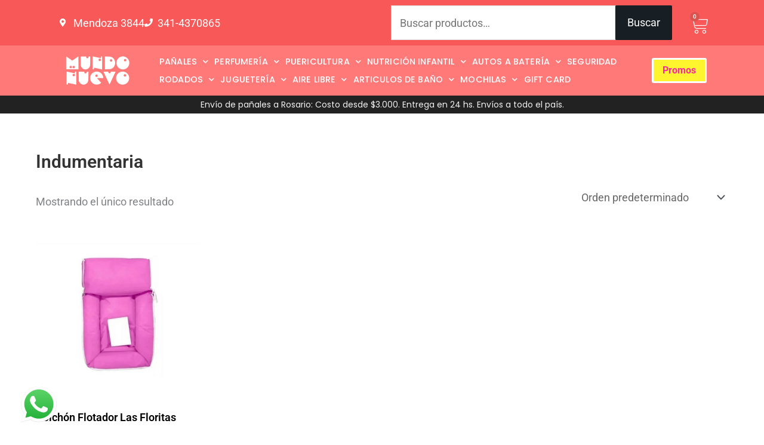

--- FILE ---
content_type: text/html; charset=UTF-8
request_url: https://www.mundonuevo.com.ar/categoria-producto/accesorios/indumentaria/
body_size: 40841
content:
<!DOCTYPE html>
<html lang="es">
<head>
<meta charset="UTF-8">
<meta name="viewport" content="width=device-width, initial-scale=1">
	<link rel="profile" href="https://gmpg.org/xfn/11"> 
	<title>Indumentaria -  - Mundo Nuevo</title>
<meta name="robots" content="index, follow, max-snippet:-1, max-image-preview:large, max-video-preview:-1">
<link rel="canonical" href="https://www.mundonuevo.com.ar/categoria-producto/accesorios/indumentaria/">
<meta property="og:url" content="https://www.mundonuevo.com.ar/categoria-producto/accesorios/indumentaria/">
<meta property="og:site_name" content="Mundo Nuevo">
<meta property="og:locale" content="es_ES">
<meta property="og:type" content="object">
<meta property="og:title" content="Indumentaria -  - Mundo Nuevo">
<meta property="fb:pages" content="">
<meta property="fb:admins" content="">
<meta property="fb:app_id" content="">
<meta name="twitter:card" content="summary">
<meta name="twitter:title" content="Indumentaria -  - Mundo Nuevo">
<link rel='dns-prefetch' href='//www.googletagmanager.com' />
<link rel="alternate" type="application/rss+xml" title="Mundo Nuevo &raquo; Feed" href="https://www.mundonuevo.com.ar/feed/" />
<link rel="alternate" type="application/rss+xml" title="Mundo Nuevo &raquo; Feed de los comentarios" href="https://www.mundonuevo.com.ar/comments/feed/" />
<link rel="alternate" type="application/rss+xml" title="Mundo Nuevo &raquo; Indumentaria Categoría Feed" href="https://www.mundonuevo.com.ar/categoria-producto/indumentaria/feed/" />
<style id='wp-img-auto-sizes-contain-inline-css'>
img:is([sizes=auto i],[sizes^="auto," i]){contain-intrinsic-size:3000px 1500px}
/*# sourceURL=wp-img-auto-sizes-contain-inline-css */
</style>
<link rel="stylesheet" href="https://www.mundonuevo.com.ar/wp-content/cache/minify/6efba.css?x75377" media="all" />

<style id='astra-theme-css-inline-css'>
.ast-no-sidebar .entry-content .alignfull {margin-left: calc( -50vw + 50%);margin-right: calc( -50vw + 50%);max-width: 100vw;width: 100vw;}.ast-no-sidebar .entry-content .alignwide {margin-left: calc(-41vw + 50%);margin-right: calc(-41vw + 50%);max-width: unset;width: unset;}.ast-no-sidebar .entry-content .alignfull .alignfull,.ast-no-sidebar .entry-content .alignfull .alignwide,.ast-no-sidebar .entry-content .alignwide .alignfull,.ast-no-sidebar .entry-content .alignwide .alignwide,.ast-no-sidebar .entry-content .wp-block-column .alignfull,.ast-no-sidebar .entry-content .wp-block-column .alignwide{width: 100%;margin-left: auto;margin-right: auto;}.wp-block-gallery,.blocks-gallery-grid {margin: 0;}.wp-block-separator {max-width: 100px;}.wp-block-separator.is-style-wide,.wp-block-separator.is-style-dots {max-width: none;}.entry-content .has-2-columns .wp-block-column:first-child {padding-right: 10px;}.entry-content .has-2-columns .wp-block-column:last-child {padding-left: 10px;}@media (max-width: 782px) {.entry-content .wp-block-columns .wp-block-column {flex-basis: 100%;}.entry-content .has-2-columns .wp-block-column:first-child {padding-right: 0;}.entry-content .has-2-columns .wp-block-column:last-child {padding-left: 0;}}body .entry-content .wp-block-latest-posts {margin-left: 0;}body .entry-content .wp-block-latest-posts li {list-style: none;}.ast-no-sidebar .ast-container .entry-content .wp-block-latest-posts {margin-left: 0;}.ast-header-break-point .entry-content .alignwide {margin-left: auto;margin-right: auto;}.entry-content .blocks-gallery-item img {margin-bottom: auto;}.wp-block-pullquote {border-top: 4px solid #555d66;border-bottom: 4px solid #555d66;color: #40464d;}:root{--ast-post-nav-space:0;--ast-container-default-xlg-padding:6.67em;--ast-container-default-lg-padding:5.67em;--ast-container-default-slg-padding:4.34em;--ast-container-default-md-padding:3.34em;--ast-container-default-sm-padding:6.67em;--ast-container-default-xs-padding:2.4em;--ast-container-default-xxs-padding:1.4em;--ast-code-block-background:#EEEEEE;--ast-comment-inputs-background:#FAFAFA;--ast-normal-container-width:1863px;--ast-narrow-container-width:687px;--ast-blog-title-font-weight:normal;--ast-blog-meta-weight:inherit;--ast-global-color-primary:var(--ast-global-color-5);--ast-global-color-secondary:var(--ast-global-color-4);--ast-global-color-alternate-background:var(--ast-global-color-7);--ast-global-color-subtle-background:var(--ast-global-color-6);--ast-bg-style-guide:var( --ast-global-color-secondary,--ast-global-color-5 );--ast-shadow-style-guide:0px 0px 4px 0 #00000057;--ast-global-dark-bg-style:#fff;--ast-global-dark-lfs:#fbfbfb;--ast-widget-bg-color:#fafafa;--ast-wc-container-head-bg-color:#fbfbfb;--ast-title-layout-bg:#eeeeee;--ast-search-border-color:#e7e7e7;--ast-lifter-hover-bg:#e6e6e6;--ast-gallery-block-color:#000;--srfm-color-input-label:var(--ast-global-color-2);}html{font-size:112.5%;}a,.page-title{color:#ff2e3f;}a:hover,a:focus{color:#3a3a3a;}body,button,input,select,textarea,.ast-button,.ast-custom-button{font-family:-apple-system,BlinkMacSystemFont,Segoe UI,Roboto,Oxygen-Sans,Ubuntu,Cantarell,Helvetica Neue,sans-serif;font-weight:inherit;font-size:18px;font-size:1rem;line-height:var(--ast-body-line-height,1.65em);}blockquote{color:#000000;}.ast-site-identity .site-title a{color:var(--ast-global-color-2);}.site-title{font-size:35px;font-size:1.9444444444444rem;display:block;}header .custom-logo-link img{max-width:101px;width:101px;}.astra-logo-svg{width:101px;}.site-header .site-description{font-size:15px;font-size:0.83333333333333rem;display:none;}.entry-title{font-size:26px;font-size:1.4444444444444rem;}.archive .ast-article-post .ast-article-inner,.blog .ast-article-post .ast-article-inner,.archive .ast-article-post .ast-article-inner:hover,.blog .ast-article-post .ast-article-inner:hover{overflow:hidden;}h1,.entry-content :where(h1){font-size:40px;font-size:2.2222222222222rem;line-height:1.4em;}h2,.entry-content :where(h2){font-size:30px;font-size:1.6666666666667rem;line-height:1.3em;}h3,.entry-content :where(h3){font-size:26px;font-size:1.4444444444444rem;line-height:1.3em;}h4,.entry-content :where(h4){font-size:24px;font-size:1.3333333333333rem;line-height:1.2em;}h5,.entry-content :where(h5){font-size:20px;font-size:1.1111111111111rem;line-height:1.2em;}h6,.entry-content :where(h6){font-size:16px;font-size:0.88888888888889rem;line-height:1.25em;}::selection{background-color:#181f24;color:#ffffff;}body,h1,h2,h3,h4,h5,h6,.entry-title a,.entry-content :where(h1,h2,h3,h4,h5,h6){color:#000000;}.tagcloud a:hover,.tagcloud a:focus,.tagcloud a.current-item{color:#ffffff;border-color:#ff2e3f;background-color:#ff2e3f;}input:focus,input[type="text"]:focus,input[type="email"]:focus,input[type="url"]:focus,input[type="password"]:focus,input[type="reset"]:focus,input[type="search"]:focus,textarea:focus{border-color:#ff2e3f;}input[type="radio"]:checked,input[type=reset],input[type="checkbox"]:checked,input[type="checkbox"]:hover:checked,input[type="checkbox"]:focus:checked,input[type=range]::-webkit-slider-thumb{border-color:#ff2e3f;background-color:#ff2e3f;box-shadow:none;}.site-footer a:hover + .post-count,.site-footer a:focus + .post-count{background:#ff2e3f;border-color:#ff2e3f;}.single .nav-links .nav-previous,.single .nav-links .nav-next{color:#ff2e3f;}.entry-meta,.entry-meta *{line-height:1.45;color:#ff2e3f;}.entry-meta a:not(.ast-button):hover,.entry-meta a:not(.ast-button):hover *,.entry-meta a:not(.ast-button):focus,.entry-meta a:not(.ast-button):focus *,.page-links > .page-link,.page-links .page-link:hover,.post-navigation a:hover{color:#3a3a3a;}#cat option,.secondary .calendar_wrap thead a,.secondary .calendar_wrap thead a:visited{color:#ff2e3f;}.secondary .calendar_wrap #today,.ast-progress-val span{background:#ff2e3f;}.secondary a:hover + .post-count,.secondary a:focus + .post-count{background:#ff2e3f;border-color:#ff2e3f;}.calendar_wrap #today > a{color:#ffffff;}.page-links .page-link,.single .post-navigation a{color:#ff2e3f;}.ast-search-menu-icon .search-form button.search-submit{padding:0 4px;}.ast-search-menu-icon form.search-form{padding-right:0;}.ast-search-menu-icon.slide-search input.search-field{width:0;}.ast-header-search .ast-search-menu-icon.ast-dropdown-active .search-form,.ast-header-search .ast-search-menu-icon.ast-dropdown-active .search-field:focus{border-color:var(--ast-global-color-0);}.search-form input.search-field:focus{outline:none;}.widget-title,.widget .wp-block-heading{font-size:25px;font-size:1.3888888888889rem;color:#000000;}input:focus,input[type="text"]:focus,input[type="email"]:focus,input[type="url"]:focus,input[type="password"]:focus,input[type="reset"]:focus,input[type="search"]:focus,input[type="number"]:focus,textarea:focus,.wp-block-search__input:focus,[data-section="section-header-mobile-trigger"] .ast-button-wrap .ast-mobile-menu-trigger-minimal:focus,.ast-mobile-popup-drawer.active .menu-toggle-close:focus,.woocommerce-ordering select.orderby:focus,#ast-scroll-top:focus,#coupon_code:focus,.woocommerce-page #comment:focus,.woocommerce #reviews #respond input#submit:focus,.woocommerce a.add_to_cart_button:focus,.woocommerce .button.single_add_to_cart_button:focus,.woocommerce .woocommerce-cart-form button:focus,.woocommerce .woocommerce-cart-form__cart-item .quantity .qty:focus,.woocommerce .woocommerce-billing-fields .woocommerce-billing-fields__field-wrapper .woocommerce-input-wrapper > .input-text:focus,.woocommerce #order_comments:focus,.woocommerce #place_order:focus,.woocommerce .woocommerce-address-fields .woocommerce-address-fields__field-wrapper .woocommerce-input-wrapper > .input-text:focus,.woocommerce .woocommerce-MyAccount-content form button:focus,.woocommerce .woocommerce-MyAccount-content .woocommerce-EditAccountForm .woocommerce-form-row .woocommerce-Input.input-text:focus,.woocommerce .ast-woocommerce-container .woocommerce-pagination ul.page-numbers li a:focus,body #content .woocommerce form .form-row .select2-container--default .select2-selection--single:focus,#ast-coupon-code:focus,.woocommerce.woocommerce-js .quantity input[type=number]:focus,.woocommerce-js .woocommerce-mini-cart-item .quantity input[type=number]:focus,.woocommerce p#ast-coupon-trigger:focus,.ast-search-menu-icon.slide-search a:focus-visible:focus-visible,.astra-search-icon:focus-visible,#close:focus-visible,a:focus-visible,.ast-menu-toggle:focus-visible,.site .skip-link:focus-visible,.wp-block-loginout input:focus-visible,.wp-block-search.wp-block-search__button-inside .wp-block-search__inside-wrapper,.ast-header-navigation-arrow:focus-visible,.woocommerce .wc-proceed-to-checkout > .checkout-button:focus-visible,.woocommerce .woocommerce-MyAccount-navigation ul li a:focus-visible,.ast-orders-table__row .ast-orders-table__cell:focus-visible,.woocommerce .woocommerce-order-details .order-again > .button:focus-visible,.woocommerce .woocommerce-message a.button.wc-forward:focus-visible,.woocommerce #minus_qty:focus-visible,.woocommerce #plus_qty:focus-visible,a#ast-apply-coupon:focus-visible,.woocommerce .woocommerce-info a:focus-visible,.woocommerce .astra-shop-summary-wrap a:focus-visible,.woocommerce a.wc-forward:focus-visible,#ast-apply-coupon:focus-visible,.woocommerce-js .woocommerce-mini-cart-item a.remove:focus-visible,#close:focus-visible,.button.search-submit:focus-visible,#search_submit:focus,.normal-search:focus-visible,.ast-header-account-wrap:focus-visible,.woocommerce .ast-on-card-button.ast-quick-view-trigger:focus,.astra-cart-drawer-close:focus,.ast-single-variation:focus,.ast-woocommerce-product-gallery__image:focus,.ast-button:focus,.woocommerce-product-gallery--with-images [data-controls="prev"]:focus-visible,.woocommerce-product-gallery--with-images [data-controls="next"]:focus-visible,.ast-builder-button-wrap:has(.ast-custom-button-link:focus),.ast-builder-button-wrap .ast-custom-button-link:focus{outline-style:none;}.ast-logo-title-inline .site-logo-img{padding-right:1em;}.site-logo-img img{ transition:all 0.2s linear;}body .ast-oembed-container *{position:absolute;top:0;width:100%;height:100%;left:0;}body .wp-block-embed-pocket-casts .ast-oembed-container *{position:unset;}.ast-single-post-featured-section + article {margin-top: 2em;}.site-content .ast-single-post-featured-section img {width: 100%;overflow: hidden;object-fit: cover;}.site > .ast-single-related-posts-container {margin-top: 0;}@media (min-width: 922px) {.ast-desktop .ast-container--narrow {max-width: var(--ast-narrow-container-width);margin: 0 auto;}}.ast-page-builder-template .hentry {margin: 0;}.ast-page-builder-template .site-content > .ast-container {max-width: 100%;padding: 0;}.ast-page-builder-template .site .site-content #primary {padding: 0;margin: 0;}.ast-page-builder-template .no-results {text-align: center;margin: 4em auto;}.ast-page-builder-template .ast-pagination {padding: 2em;}.ast-page-builder-template .entry-header.ast-no-title.ast-no-thumbnail {margin-top: 0;}.ast-page-builder-template .entry-header.ast-header-without-markup {margin-top: 0;margin-bottom: 0;}.ast-page-builder-template .entry-header.ast-no-title.ast-no-meta {margin-bottom: 0;}.ast-page-builder-template.single .post-navigation {padding-bottom: 2em;}.ast-page-builder-template.single-post .site-content > .ast-container {max-width: 100%;}.ast-page-builder-template .entry-header {margin-top: 4em;margin-left: auto;margin-right: auto;padding-left: 20px;padding-right: 20px;}.single.ast-page-builder-template .entry-header {padding-left: 20px;padding-right: 20px;}.ast-page-builder-template .ast-archive-description {margin: 4em auto 0;padding-left: 20px;padding-right: 20px;}.ast-page-builder-template.ast-no-sidebar .entry-content .alignwide {margin-left: 0;margin-right: 0;}@media (max-width:921.9px){#ast-desktop-header{display:none;}}@media (min-width:922px){#ast-mobile-header{display:none;}}.wp-block-buttons.aligncenter{justify-content:center;}@media (min-width:1200px){.wp-block-group .has-background{padding:20px;}}@media (min-width:1200px){.ast-page-builder-template.ast-no-sidebar .entry-content .wp-block-cover.alignwide,.ast-page-builder-template.ast-no-sidebar .entry-content .wp-block-cover.alignfull{padding-right:0;padding-left:0;}}@media (min-width:1200px){.wp-block-cover-image.alignwide .wp-block-cover__inner-container,.wp-block-cover.alignwide .wp-block-cover__inner-container,.wp-block-cover-image.alignfull .wp-block-cover__inner-container,.wp-block-cover.alignfull .wp-block-cover__inner-container{width:100%;}}.wp-block-columns{margin-bottom:unset;}.wp-block-image.size-full{margin:2rem 0;}.wp-block-separator.has-background{padding:0;}.wp-block-gallery{margin-bottom:1.6em;}.wp-block-group{padding-top:4em;padding-bottom:4em;}.wp-block-group__inner-container .wp-block-columns:last-child,.wp-block-group__inner-container :last-child,.wp-block-table table{margin-bottom:0;}.blocks-gallery-grid{width:100%;}.wp-block-navigation-link__content{padding:5px 0;}.wp-block-group .wp-block-group .has-text-align-center,.wp-block-group .wp-block-column .has-text-align-center{max-width:100%;}.has-text-align-center{margin:0 auto;}@media (min-width:1200px){.wp-block-cover__inner-container,.alignwide .wp-block-group__inner-container,.alignfull .wp-block-group__inner-container{max-width:1200px;margin:0 auto;}.wp-block-group.alignnone,.wp-block-group.aligncenter,.wp-block-group.alignleft,.wp-block-group.alignright,.wp-block-group.alignwide,.wp-block-columns.alignwide{margin:2rem 0 1rem 0;}}@media (max-width:1200px){.wp-block-group{padding:3em;}.wp-block-group .wp-block-group{padding:1.5em;}.wp-block-columns,.wp-block-column{margin:1rem 0;}}@media (min-width:921px){.wp-block-columns .wp-block-group{padding:2em;}}@media (max-width:544px){.wp-block-cover-image .wp-block-cover__inner-container,.wp-block-cover .wp-block-cover__inner-container{width:unset;}.wp-block-cover,.wp-block-cover-image{padding:2em 0;}.wp-block-group,.wp-block-cover{padding:2em;}.wp-block-media-text__media img,.wp-block-media-text__media video{width:unset;max-width:100%;}.wp-block-media-text.has-background .wp-block-media-text__content{padding:1em;}}.wp-block-image.aligncenter{margin-left:auto;margin-right:auto;}.wp-block-table.aligncenter{margin-left:auto;margin-right:auto;}@media (min-width:544px){.entry-content .wp-block-media-text.has-media-on-the-right .wp-block-media-text__content{padding:0 8% 0 0;}.entry-content .wp-block-media-text .wp-block-media-text__content{padding:0 0 0 8%;}.ast-plain-container .site-content .entry-content .has-custom-content-position.is-position-bottom-left > *,.ast-plain-container .site-content .entry-content .has-custom-content-position.is-position-bottom-right > *,.ast-plain-container .site-content .entry-content .has-custom-content-position.is-position-top-left > *,.ast-plain-container .site-content .entry-content .has-custom-content-position.is-position-top-right > *,.ast-plain-container .site-content .entry-content .has-custom-content-position.is-position-center-right > *,.ast-plain-container .site-content .entry-content .has-custom-content-position.is-position-center-left > *{margin:0;}}@media (max-width:544px){.entry-content .wp-block-media-text .wp-block-media-text__content{padding:8% 0;}.wp-block-media-text .wp-block-media-text__media img{width:auto;max-width:100%;}}.wp-block-button.is-style-outline .wp-block-button__link{border-color:#181f24;border-top-width:2px;border-right-width:2px;border-bottom-width:2px;border-left-width:2px;}div.wp-block-button.is-style-outline > .wp-block-button__link:not(.has-text-color),div.wp-block-button.wp-block-button__link.is-style-outline:not(.has-text-color){color:#181f24;}.wp-block-button.is-style-outline .wp-block-button__link:hover,.wp-block-buttons .wp-block-button.is-style-outline .wp-block-button__link:focus,.wp-block-buttons .wp-block-button.is-style-outline > .wp-block-button__link:not(.has-text-color):hover,.wp-block-buttons .wp-block-button.wp-block-button__link.is-style-outline:not(.has-text-color):hover{color:#ffffff;background-color:#3a3a3a;border-color:#3a3a3a;}.post-page-numbers.current .page-link,.ast-pagination .page-numbers.current{color:#ffffff;border-color:#181f24;background-color:#181f24;}@media (max-width:921px){.wp-block-button.is-style-outline .wp-block-button__link{padding-top:calc(15px - 2px);padding-right:calc(30px - 2px);padding-bottom:calc(15px - 2px);padding-left:calc(30px - 2px);}}@media (max-width:544px){.wp-block-button.is-style-outline .wp-block-button__link{padding-top:calc(15px - 2px);padding-right:calc(30px - 2px);padding-bottom:calc(15px - 2px);padding-left:calc(30px - 2px);}}@media (min-width:544px){.entry-content > .alignleft{margin-right:20px;}.entry-content > .alignright{margin-left:20px;}.wp-block-group.has-background{padding:20px;}}.wp-block-buttons .wp-block-button.is-style-outline .wp-block-button__link.wp-element-button,.ast-outline-button,.wp-block-uagb-buttons-child .uagb-buttons-repeater.ast-outline-button{border-color:#181f24;border-top-width:2px;border-right-width:2px;border-bottom-width:2px;border-left-width:2px;font-family:inherit;font-weight:inherit;line-height:1em;}.wp-block-buttons .wp-block-button.is-style-outline > .wp-block-button__link:not(.has-text-color),.wp-block-buttons .wp-block-button.wp-block-button__link.is-style-outline:not(.has-text-color),.ast-outline-button{color:#181f24;}.wp-block-button.is-style-outline .wp-block-button__link:hover,.wp-block-buttons .wp-block-button.is-style-outline .wp-block-button__link:focus,.wp-block-buttons .wp-block-button.is-style-outline > .wp-block-button__link:not(.has-text-color):hover,.wp-block-buttons .wp-block-button.wp-block-button__link.is-style-outline:not(.has-text-color):hover,.ast-outline-button:hover,.ast-outline-button:focus,.wp-block-uagb-buttons-child .uagb-buttons-repeater.ast-outline-button:hover,.wp-block-uagb-buttons-child .uagb-buttons-repeater.ast-outline-button:focus{color:#ffffff;background-color:#3a3a3a;border-color:#3a3a3a;}.wp-block-button .wp-block-button__link.wp-element-button.is-style-outline:not(.has-background),.wp-block-button.is-style-outline>.wp-block-button__link.wp-element-button:not(.has-background),.ast-outline-button{background-color:transparent;}.entry-content[data-ast-blocks-layout] > figure{margin-bottom:1em;}.elementor-widget-container .elementor-loop-container .e-loop-item[data-elementor-type="loop-item"]{width:100%;}.review-rating{display:flex;align-items:center;order:2;}@media (max-width:921px){.ast-left-sidebar #content > .ast-container{display:flex;flex-direction:column-reverse;width:100%;}.ast-separate-container .ast-article-post,.ast-separate-container .ast-article-single{padding:1.5em 2.14em;}.ast-author-box img.avatar{margin:20px 0 0 0;}}@media (min-width:922px){.ast-separate-container.ast-right-sidebar #primary,.ast-separate-container.ast-left-sidebar #primary{border:0;}.search-no-results.ast-separate-container #primary{margin-bottom:4em;}}.wp-block-button .wp-block-button__link{color:#ffffff;}.wp-block-button .wp-block-button__link:hover,.wp-block-button .wp-block-button__link:focus{color:#ffffff;background-color:#3a3a3a;border-color:#3a3a3a;}.elementor-widget-heading h1.elementor-heading-title{line-height:1.4em;}.elementor-widget-heading h2.elementor-heading-title{line-height:1.3em;}.elementor-widget-heading h3.elementor-heading-title{line-height:1.3em;}.elementor-widget-heading h4.elementor-heading-title{line-height:1.2em;}.elementor-widget-heading h5.elementor-heading-title{line-height:1.2em;}.elementor-widget-heading h6.elementor-heading-title{line-height:1.25em;}.wp-block-button .wp-block-button__link{border:none;background-color:#181f24;color:#ffffff;font-family:inherit;font-weight:inherit;line-height:1em;padding:15px 30px;}.wp-block-button.is-style-outline .wp-block-button__link{border-style:solid;border-top-width:2px;border-right-width:2px;border-left-width:2px;border-bottom-width:2px;border-color:#181f24;padding-top:calc(15px - 2px);padding-right:calc(30px - 2px);padding-bottom:calc(15px - 2px);padding-left:calc(30px - 2px);}@media (max-width:921px){.wp-block-button .wp-block-button__link{border:none;padding:15px 30px;}.wp-block-button.is-style-outline .wp-block-button__link{padding-top:calc(15px - 2px);padding-right:calc(30px - 2px);padding-bottom:calc(15px - 2px);padding-left:calc(30px - 2px);}}@media (max-width:544px){.wp-block-button .wp-block-button__link{border:none;padding:15px 30px;}.wp-block-button.is-style-outline .wp-block-button__link{padding-top:calc(15px - 2px);padding-right:calc(30px - 2px);padding-bottom:calc(15px - 2px);padding-left:calc(30px - 2px);}}.menu-toggle,button,.ast-button,.ast-custom-button,.button,input#submit,input[type="button"],input[type="submit"],input[type="reset"]{border-style:solid;border-top-width:0;border-right-width:0;border-left-width:0;border-bottom-width:0;color:#ffffff;border-color:#181f24;background-color:#181f24;padding-top:10px;padding-right:40px;padding-bottom:10px;padding-left:40px;font-family:inherit;font-weight:inherit;line-height:1em;}button:focus,.menu-toggle:hover,button:hover,.ast-button:hover,.ast-custom-button:hover .button:hover,.ast-custom-button:hover ,input[type=reset]:hover,input[type=reset]:focus,input#submit:hover,input#submit:focus,input[type="button"]:hover,input[type="button"]:focus,input[type="submit"]:hover,input[type="submit"]:focus{color:#ffffff;background-color:#3a3a3a;border-color:#3a3a3a;}@media (max-width:921px){.ast-mobile-header-stack .main-header-bar .ast-search-menu-icon{display:inline-block;}.ast-header-break-point.ast-header-custom-item-outside .ast-mobile-header-stack .main-header-bar .ast-search-icon{margin:0;}.ast-comment-avatar-wrap img{max-width:2.5em;}.ast-comment-meta{padding:0 1.8888em 1.3333em;}.ast-separate-container .ast-comment-list li.depth-1{padding:1.5em 2.14em;}.ast-separate-container .comment-respond{padding:2em 2.14em;}}@media (min-width:544px){.ast-container{max-width:100%;}}@media (max-width:544px){.ast-separate-container .ast-article-post,.ast-separate-container .ast-article-single,.ast-separate-container .comments-title,.ast-separate-container .ast-archive-description{padding:1.5em 1em;}.ast-separate-container #content .ast-container{padding-left:0.54em;padding-right:0.54em;}.ast-separate-container .ast-comment-list .bypostauthor{padding:.5em;}.ast-search-menu-icon.ast-dropdown-active .search-field{width:170px;}} #ast-mobile-header .ast-site-header-cart-li a{pointer-events:none;}@media (min-width:545px){.ast-page-builder-template .comments-area,.single.ast-page-builder-template .entry-header,.single.ast-page-builder-template .post-navigation,.single.ast-page-builder-template .ast-single-related-posts-container{max-width:1903px;margin-left:auto;margin-right:auto;}}.ast-no-sidebar.ast-separate-container .entry-content .alignfull {margin-left: -6.67em;margin-right: -6.67em;width: auto;}@media (max-width: 1200px) {.ast-no-sidebar.ast-separate-container .entry-content .alignfull {margin-left: -2.4em;margin-right: -2.4em;}}@media (max-width: 768px) {.ast-no-sidebar.ast-separate-container .entry-content .alignfull {margin-left: -2.14em;margin-right: -2.14em;}}@media (max-width: 544px) {.ast-no-sidebar.ast-separate-container .entry-content .alignfull {margin-left: -1em;margin-right: -1em;}}.ast-no-sidebar.ast-separate-container .entry-content .alignwide {margin-left: -20px;margin-right: -20px;}.ast-no-sidebar.ast-separate-container .entry-content .wp-block-column .alignfull,.ast-no-sidebar.ast-separate-container .entry-content .wp-block-column .alignwide {margin-left: auto;margin-right: auto;width: 100%;}@media (max-width:921px){.site-title{display:block;}.site-header .site-description{display:none;}h1,.entry-content :where(h1){font-size:30px;}h2,.entry-content :where(h2){font-size:25px;}h3,.entry-content :where(h3){font-size:20px;}}@media (max-width:544px){.site-title{display:block;}.site-header .site-description{display:none;}h1,.entry-content :where(h1){font-size:30px;}h2,.entry-content :where(h2){font-size:25px;}h3,.entry-content :where(h3){font-size:20px;}}@media (max-width:921px){html{font-size:102.6%;}}@media (max-width:544px){html{font-size:102.6%;}}@media (min-width:922px){.ast-container{max-width:1903px;}}@media (min-width:922px){.site-content .ast-container{display:flex;}}@media (max-width:921px){.site-content .ast-container{flex-direction:column;}}@media (min-width:922px){.single-post .site-content > .ast-container{max-width:865px;}}.ast-blog-layout-classic-grid .ast-article-inner{box-shadow:0px 6px 15px -2px rgba(16,24,40,0.05);}.ast-separate-container .ast-blog-layout-classic-grid .ast-article-inner,.ast-plain-container .ast-blog-layout-classic-grid .ast-article-inner{height:100%;}.ast-blog-layout-6-grid .ast-blog-featured-section:before { content: ""; }.cat-links.badge a,.tags-links.badge a {padding: 4px 8px;border-radius: 3px;font-weight: 400;}.cat-links.underline a,.tags-links.underline a{text-decoration: underline;}@media (min-width:922px){.main-header-menu .sub-menu .menu-item.ast-left-align-sub-menu:hover > .sub-menu,.main-header-menu .sub-menu .menu-item.ast-left-align-sub-menu.focus > .sub-menu{margin-left:-0px;}}blockquote {padding: 1.2em;}:root .has-ast-global-color-0-color{color:var(--ast-global-color-0);}:root .has-ast-global-color-0-background-color{background-color:var(--ast-global-color-0);}:root .wp-block-button .has-ast-global-color-0-color{color:var(--ast-global-color-0);}:root .wp-block-button .has-ast-global-color-0-background-color{background-color:var(--ast-global-color-0);}:root .has-ast-global-color-1-color{color:var(--ast-global-color-1);}:root .has-ast-global-color-1-background-color{background-color:var(--ast-global-color-1);}:root .wp-block-button .has-ast-global-color-1-color{color:var(--ast-global-color-1);}:root .wp-block-button .has-ast-global-color-1-background-color{background-color:var(--ast-global-color-1);}:root .has-ast-global-color-2-color{color:var(--ast-global-color-2);}:root .has-ast-global-color-2-background-color{background-color:var(--ast-global-color-2);}:root .wp-block-button .has-ast-global-color-2-color{color:var(--ast-global-color-2);}:root .wp-block-button .has-ast-global-color-2-background-color{background-color:var(--ast-global-color-2);}:root .has-ast-global-color-3-color{color:var(--ast-global-color-3);}:root .has-ast-global-color-3-background-color{background-color:var(--ast-global-color-3);}:root .wp-block-button .has-ast-global-color-3-color{color:var(--ast-global-color-3);}:root .wp-block-button .has-ast-global-color-3-background-color{background-color:var(--ast-global-color-3);}:root .has-ast-global-color-4-color{color:var(--ast-global-color-4);}:root .has-ast-global-color-4-background-color{background-color:var(--ast-global-color-4);}:root .wp-block-button .has-ast-global-color-4-color{color:var(--ast-global-color-4);}:root .wp-block-button .has-ast-global-color-4-background-color{background-color:var(--ast-global-color-4);}:root .has-ast-global-color-5-color{color:var(--ast-global-color-5);}:root .has-ast-global-color-5-background-color{background-color:var(--ast-global-color-5);}:root .wp-block-button .has-ast-global-color-5-color{color:var(--ast-global-color-5);}:root .wp-block-button .has-ast-global-color-5-background-color{background-color:var(--ast-global-color-5);}:root .has-ast-global-color-6-color{color:var(--ast-global-color-6);}:root .has-ast-global-color-6-background-color{background-color:var(--ast-global-color-6);}:root .wp-block-button .has-ast-global-color-6-color{color:var(--ast-global-color-6);}:root .wp-block-button .has-ast-global-color-6-background-color{background-color:var(--ast-global-color-6);}:root .has-ast-global-color-7-color{color:var(--ast-global-color-7);}:root .has-ast-global-color-7-background-color{background-color:var(--ast-global-color-7);}:root .wp-block-button .has-ast-global-color-7-color{color:var(--ast-global-color-7);}:root .wp-block-button .has-ast-global-color-7-background-color{background-color:var(--ast-global-color-7);}:root .has-ast-global-color-8-color{color:var(--ast-global-color-8);}:root .has-ast-global-color-8-background-color{background-color:var(--ast-global-color-8);}:root .wp-block-button .has-ast-global-color-8-color{color:var(--ast-global-color-8);}:root .wp-block-button .has-ast-global-color-8-background-color{background-color:var(--ast-global-color-8);}:root{--ast-global-color-0:#0170B9;--ast-global-color-1:#3a3a3a;--ast-global-color-2:#3a3a3a;--ast-global-color-3:#4B4F58;--ast-global-color-4:#F5F5F5;--ast-global-color-5:#FFFFFF;--ast-global-color-6:#E5E5E5;--ast-global-color-7:#424242;--ast-global-color-8:#000000;}:root {--ast-border-color : #dddddd;}.ast-breadcrumbs .trail-browse,.ast-breadcrumbs .trail-items,.ast-breadcrumbs .trail-items li{display:inline-block;margin:0;padding:0;border:none;background:inherit;text-indent:0;text-decoration:none;}.ast-breadcrumbs .trail-browse{font-size:inherit;font-style:inherit;font-weight:inherit;color:inherit;}.ast-breadcrumbs .trail-items{list-style:none;}.trail-items li::after{padding:0 0.3em;content:"\00bb";}.trail-items li:last-of-type::after{display:none;}@media (max-width:921px){.ast-builder-grid-row-container.ast-builder-grid-row-tablet-3-firstrow .ast-builder-grid-row > *:first-child,.ast-builder-grid-row-container.ast-builder-grid-row-tablet-3-lastrow .ast-builder-grid-row > *:last-child{grid-column:1 / -1;}}@media (max-width:544px){.ast-builder-grid-row-container.ast-builder-grid-row-mobile-3-firstrow .ast-builder-grid-row > *:first-child,.ast-builder-grid-row-container.ast-builder-grid-row-mobile-3-lastrow .ast-builder-grid-row > *:last-child{grid-column:1 / -1;}}.ast-builder-layout-element[data-section="title_tagline"]{display:flex;}@media (max-width:921px){.ast-header-break-point .ast-builder-layout-element[data-section="title_tagline"]{display:flex;}}@media (max-width:544px){.ast-header-break-point .ast-builder-layout-element[data-section="title_tagline"]{display:flex;}}.ast-builder-menu-1{font-family:inherit;font-weight:inherit;}.ast-builder-menu-1 .menu-item > .menu-link{color:#000000;}.ast-builder-menu-1 .menu-item > .ast-menu-toggle{color:#000000;}.ast-builder-menu-1 .sub-menu,.ast-builder-menu-1 .inline-on-mobile .sub-menu{border-top-width:2px;border-bottom-width:0px;border-right-width:0px;border-left-width:0px;border-color:#000000;border-style:solid;width:193px;border-top-left-radius:20px;border-top-right-radius:20px;border-bottom-right-radius:20px;border-bottom-left-radius:20px;}.ast-builder-menu-1 .sub-menu .sub-menu{top:-2px;}.ast-builder-menu-1 .main-header-menu > .menu-item > .sub-menu,.ast-builder-menu-1 .main-header-menu > .menu-item > .astra-full-megamenu-wrapper{margin-top:30px;}.ast-desktop .ast-builder-menu-1 .main-header-menu > .menu-item > .sub-menu:before,.ast-desktop .ast-builder-menu-1 .main-header-menu > .menu-item > .astra-full-megamenu-wrapper:before{height:calc( 30px + 2px + 5px );}.ast-builder-menu-1 .sub-menu .menu-item:first-of-type > .menu-link,.ast-builder-menu-1 .inline-on-mobile .sub-menu .menu-item:first-of-type > .menu-link{border-top-left-radius:calc(20px - 2px);border-top-right-radius:calc(20px - 2px);}.ast-builder-menu-1 .sub-menu .menu-item:last-of-type > .menu-link,.ast-builder-menu-1 .inline-on-mobile .sub-menu .menu-item:last-of-type > .menu-link{border-bottom-right-radius:calc(20px - 2px);border-bottom-left-radius:calc(20px - 2px);}.ast-desktop .ast-builder-menu-1 .menu-item .sub-menu .menu-link{border-style:none;}@media (max-width:921px){.ast-header-break-point .ast-builder-menu-1 .menu-item.menu-item-has-children > .ast-menu-toggle{top:0;}.ast-builder-menu-1 .inline-on-mobile .menu-item.menu-item-has-children > .ast-menu-toggle{right:-15px;}.ast-builder-menu-1 .menu-item-has-children > .menu-link:after{content:unset;}.ast-builder-menu-1 .main-header-menu > .menu-item > .sub-menu,.ast-builder-menu-1 .main-header-menu > .menu-item > .astra-full-megamenu-wrapper{margin-top:0;}}@media (max-width:544px){.ast-header-break-point .ast-builder-menu-1 .menu-item.menu-item-has-children > .ast-menu-toggle{top:0;}.ast-builder-menu-1 .main-header-menu > .menu-item > .sub-menu,.ast-builder-menu-1 .main-header-menu > .menu-item > .astra-full-megamenu-wrapper{margin-top:0;}}.ast-builder-menu-1{display:flex;}@media (max-width:921px){.ast-header-break-point .ast-builder-menu-1{display:flex;}}@media (max-width:544px){.ast-header-break-point .ast-builder-menu-1{display:flex;}}.site-below-footer-wrap{padding-top:20px;padding-bottom:20px;}.site-below-footer-wrap[data-section="section-below-footer-builder"]{background-color:#ffffff;background-image:none;min-height:0px;}.site-below-footer-wrap[data-section="section-below-footer-builder"] .ast-builder-grid-row{grid-column-gap:97px;max-width:1863px;min-height:0px;margin-left:auto;margin-right:auto;}.site-below-footer-wrap[data-section="section-below-footer-builder"] .ast-builder-grid-row,.site-below-footer-wrap[data-section="section-below-footer-builder"] .site-footer-section{align-items:center;}.site-below-footer-wrap[data-section="section-below-footer-builder"].ast-footer-row-inline .site-footer-section{display:flex;margin-bottom:0;}.ast-builder-grid-row-full .ast-builder-grid-row{grid-template-columns:1fr;}@media (max-width:921px){.site-below-footer-wrap[data-section="section-below-footer-builder"].ast-footer-row-tablet-inline .site-footer-section{display:flex;margin-bottom:0;}.site-below-footer-wrap[data-section="section-below-footer-builder"].ast-footer-row-tablet-stack .site-footer-section{display:block;margin-bottom:10px;}.ast-builder-grid-row-container.ast-builder-grid-row-tablet-full .ast-builder-grid-row{grid-template-columns:1fr;}}@media (max-width:544px){.site-below-footer-wrap[data-section="section-below-footer-builder"].ast-footer-row-mobile-inline .site-footer-section{display:flex;margin-bottom:0;}.site-below-footer-wrap[data-section="section-below-footer-builder"].ast-footer-row-mobile-stack .site-footer-section{display:block;margin-bottom:10px;}.ast-builder-grid-row-container.ast-builder-grid-row-mobile-full .ast-builder-grid-row{grid-template-columns:1fr;}}.site-below-footer-wrap[data-section="section-below-footer-builder"]{display:grid;}@media (max-width:921px){.ast-header-break-point .site-below-footer-wrap[data-section="section-below-footer-builder"]{display:grid;}}@media (max-width:544px){.ast-header-break-point .site-below-footer-wrap[data-section="section-below-footer-builder"]{display:grid;}}.ast-footer-copyright{text-align:center;}.ast-footer-copyright.site-footer-focus-item {color:#3a3a3a;}@media (max-width:921px){.ast-footer-copyright{text-align:center;}}@media (max-width:544px){.ast-footer-copyright{text-align:center;}}.ast-footer-copyright.ast-builder-layout-element{display:flex;}@media (max-width:921px){.ast-header-break-point .ast-footer-copyright.ast-builder-layout-element{display:flex;}}@media (max-width:544px){.ast-header-break-point .ast-footer-copyright.ast-builder-layout-element{display:flex;}}.elementor-widget-heading .elementor-heading-title{margin:0;}.elementor-page .ast-menu-toggle{color:unset !important;background:unset !important;}.elementor-post.elementor-grid-item.hentry{margin-bottom:0;}.woocommerce div.product .elementor-element.elementor-products-grid .related.products ul.products li.product,.elementor-element .elementor-wc-products .woocommerce[class*='columns-'] ul.products li.product{width:auto;margin:0;float:none;}body .elementor hr{background-color:#ccc;margin:0;}.ast-left-sidebar .elementor-section.elementor-section-stretched,.ast-right-sidebar .elementor-section.elementor-section-stretched{max-width:100%;left:0 !important;}.elementor-posts-container [CLASS*="ast-width-"]{width:100%;}.elementor-template-full-width .ast-container{display:block;}.elementor-screen-only,.screen-reader-text,.screen-reader-text span,.ui-helper-hidden-accessible{top:0 !important;}@media (max-width:544px){.elementor-element .elementor-wc-products .woocommerce[class*="columns-"] ul.products li.product{width:auto;margin:0;}.elementor-element .woocommerce .woocommerce-result-count{float:none;}}.ast-header-break-point .main-header-bar{border-bottom-width:1px;}@media (min-width:922px){.main-header-bar{border-bottom-width:1px;}}.main-header-menu .menu-item, #astra-footer-menu .menu-item, .main-header-bar .ast-masthead-custom-menu-items{-js-display:flex;display:flex;-webkit-box-pack:center;-webkit-justify-content:center;-moz-box-pack:center;-ms-flex-pack:center;justify-content:center;-webkit-box-orient:vertical;-webkit-box-direction:normal;-webkit-flex-direction:column;-moz-box-orient:vertical;-moz-box-direction:normal;-ms-flex-direction:column;flex-direction:column;}.main-header-menu > .menu-item > .menu-link, #astra-footer-menu > .menu-item > .menu-link{height:100%;-webkit-box-align:center;-webkit-align-items:center;-moz-box-align:center;-ms-flex-align:center;align-items:center;-js-display:flex;display:flex;}.ast-header-break-point .main-navigation ul .menu-item .menu-link .icon-arrow:first-of-type svg{top:.2em;margin-top:0px;margin-left:0px;width:.65em;transform:translate(0, -2px) rotateZ(270deg);}.ast-mobile-popup-content .ast-submenu-expanded > .ast-menu-toggle{transform:rotateX(180deg);overflow-y:auto;}@media (min-width:922px){.ast-builder-menu .main-navigation > ul > li:last-child a{margin-right:0;}}.ast-separate-container .ast-article-inner{background-color:transparent;background-image:none;}.ast-separate-container .ast-article-post{background-color:var(--ast-global-color-5);background-image:none;}@media (max-width:921px){.ast-separate-container .ast-article-post{background-color:var(--ast-global-color-5);background-image:none;}}@media (max-width:544px){.ast-separate-container .ast-article-post{background-color:var(--ast-global-color-5);background-image:none;}}.ast-separate-container .ast-article-single:not(.ast-related-post), .woocommerce.ast-separate-container .ast-woocommerce-container, .ast-separate-container .error-404, .ast-separate-container .no-results, .single.ast-separate-container  .ast-author-meta, .ast-separate-container .related-posts-title-wrapper, .ast-separate-container .comments-count-wrapper, .ast-box-layout.ast-plain-container .site-content, .ast-padded-layout.ast-plain-container .site-content, .ast-separate-container .ast-archive-description, .ast-separate-container .comments-area .comment-respond, .ast-separate-container .comments-area .ast-comment-list li, .ast-separate-container .comments-area .comments-title{background-color:var(--ast-global-color-5);background-image:none;}@media (max-width:921px){.ast-separate-container .ast-article-single:not(.ast-related-post), .woocommerce.ast-separate-container .ast-woocommerce-container, .ast-separate-container .error-404, .ast-separate-container .no-results, .single.ast-separate-container  .ast-author-meta, .ast-separate-container .related-posts-title-wrapper, .ast-separate-container .comments-count-wrapper, .ast-box-layout.ast-plain-container .site-content, .ast-padded-layout.ast-plain-container .site-content, .ast-separate-container .ast-archive-description{background-color:var(--ast-global-color-5);background-image:none;}}@media (max-width:544px){.ast-separate-container .ast-article-single:not(.ast-related-post), .woocommerce.ast-separate-container .ast-woocommerce-container, .ast-separate-container .error-404, .ast-separate-container .no-results, .single.ast-separate-container  .ast-author-meta, .ast-separate-container .related-posts-title-wrapper, .ast-separate-container .comments-count-wrapper, .ast-box-layout.ast-plain-container .site-content, .ast-padded-layout.ast-plain-container .site-content, .ast-separate-container .ast-archive-description{background-color:var(--ast-global-color-5);background-image:none;}}.ast-separate-container.ast-two-container #secondary .widget{background-color:var(--ast-global-color-5);background-image:none;}@media (max-width:921px){.ast-separate-container.ast-two-container #secondary .widget{background-color:var(--ast-global-color-5);background-image:none;}}@media (max-width:544px){.ast-separate-container.ast-two-container #secondary .widget{background-color:var(--ast-global-color-5);background-image:none;}}.ast-mobile-header-content > *,.ast-desktop-header-content > * {padding: 10px 0;height: auto;}.ast-mobile-header-content > *:first-child,.ast-desktop-header-content > *:first-child {padding-top: 10px;}.ast-mobile-header-content > .ast-builder-menu,.ast-desktop-header-content > .ast-builder-menu {padding-top: 0;}.ast-mobile-header-content > *:last-child,.ast-desktop-header-content > *:last-child {padding-bottom: 0;}.ast-mobile-header-content .ast-search-menu-icon.ast-inline-search label,.ast-desktop-header-content .ast-search-menu-icon.ast-inline-search label {width: 100%;}.ast-desktop-header-content .main-header-bar-navigation .ast-submenu-expanded > .ast-menu-toggle::before {transform: rotateX(180deg);}#ast-desktop-header .ast-desktop-header-content,.ast-mobile-header-content .ast-search-icon,.ast-desktop-header-content .ast-search-icon,.ast-mobile-header-wrap .ast-mobile-header-content,.ast-main-header-nav-open.ast-popup-nav-open .ast-mobile-header-wrap .ast-mobile-header-content,.ast-main-header-nav-open.ast-popup-nav-open .ast-desktop-header-content {display: none;}.ast-main-header-nav-open.ast-header-break-point #ast-desktop-header .ast-desktop-header-content,.ast-main-header-nav-open.ast-header-break-point .ast-mobile-header-wrap .ast-mobile-header-content {display: block;}.ast-desktop .ast-desktop-header-content .astra-menu-animation-slide-up > .menu-item > .sub-menu,.ast-desktop .ast-desktop-header-content .astra-menu-animation-slide-up > .menu-item .menu-item > .sub-menu,.ast-desktop .ast-desktop-header-content .astra-menu-animation-slide-down > .menu-item > .sub-menu,.ast-desktop .ast-desktop-header-content .astra-menu-animation-slide-down > .menu-item .menu-item > .sub-menu,.ast-desktop .ast-desktop-header-content .astra-menu-animation-fade > .menu-item > .sub-menu,.ast-desktop .ast-desktop-header-content .astra-menu-animation-fade > .menu-item .menu-item > .sub-menu {opacity: 1;visibility: visible;}.ast-hfb-header.ast-default-menu-enable.ast-header-break-point .ast-mobile-header-wrap .ast-mobile-header-content .main-header-bar-navigation {width: unset;margin: unset;}.ast-mobile-header-content.content-align-flex-end .main-header-bar-navigation .menu-item-has-children > .ast-menu-toggle,.ast-desktop-header-content.content-align-flex-end .main-header-bar-navigation .menu-item-has-children > .ast-menu-toggle {left: calc( 20px - 0.907em);right: auto;}.ast-mobile-header-content .ast-search-menu-icon,.ast-mobile-header-content .ast-search-menu-icon.slide-search,.ast-desktop-header-content .ast-search-menu-icon,.ast-desktop-header-content .ast-search-menu-icon.slide-search {width: 100%;position: relative;display: block;right: auto;transform: none;}.ast-mobile-header-content .ast-search-menu-icon.slide-search .search-form,.ast-mobile-header-content .ast-search-menu-icon .search-form,.ast-desktop-header-content .ast-search-menu-icon.slide-search .search-form,.ast-desktop-header-content .ast-search-menu-icon .search-form {right: 0;visibility: visible;opacity: 1;position: relative;top: auto;transform: none;padding: 0;display: block;overflow: hidden;}.ast-mobile-header-content .ast-search-menu-icon.ast-inline-search .search-field,.ast-mobile-header-content .ast-search-menu-icon .search-field,.ast-desktop-header-content .ast-search-menu-icon.ast-inline-search .search-field,.ast-desktop-header-content .ast-search-menu-icon .search-field {width: 100%;padding-right: 5.5em;}.ast-mobile-header-content .ast-search-menu-icon .search-submit,.ast-desktop-header-content .ast-search-menu-icon .search-submit {display: block;position: absolute;height: 100%;top: 0;right: 0;padding: 0 1em;border-radius: 0;}.ast-hfb-header.ast-default-menu-enable.ast-header-break-point .ast-mobile-header-wrap .ast-mobile-header-content .main-header-bar-navigation ul .sub-menu .menu-link {padding-left: 30px;}.ast-hfb-header.ast-default-menu-enable.ast-header-break-point .ast-mobile-header-wrap .ast-mobile-header-content .main-header-bar-navigation .sub-menu .menu-item .menu-item .menu-link {padding-left: 40px;}.ast-mobile-popup-drawer.active .ast-mobile-popup-inner{background-color:#ffffff;;}.ast-mobile-header-wrap .ast-mobile-header-content, .ast-desktop-header-content{background-color:#ffffff;;}.ast-mobile-popup-content > *, .ast-mobile-header-content > *, .ast-desktop-popup-content > *, .ast-desktop-header-content > *{padding-top:0px;padding-bottom:0px;}.content-align-flex-start .ast-builder-layout-element{justify-content:flex-start;}.content-align-flex-start .main-header-menu{text-align:left;}.ast-mobile-popup-drawer.active .menu-toggle-close{color:#3a3a3a;}.ast-header-break-point #masthead .ast-mobile-header-wrap .ast-primary-header-bar,.ast-header-break-point #masthead .ast-mobile-header-wrap .ast-below-header-bar,.ast-header-break-point #masthead .ast-mobile-header-wrap .ast-above-header-bar{padding-left:20px;padding-right:20px;}.ast-header-break-point .ast-primary-header-bar{border-bottom-width:0px;border-bottom-color:var( --ast-global-color-subtle-background,--ast-global-color-7 );border-bottom-style:solid;}@media (min-width:922px){.ast-primary-header-bar{border-bottom-width:0px;border-bottom-color:var( --ast-global-color-subtle-background,--ast-global-color-7 );border-bottom-style:solid;}}.ast-primary-header-bar{background-color:#ff6c7a;background-image:none;}.ast-primary-header-bar{display:block;}@media (max-width:921px){.ast-header-break-point .ast-primary-header-bar{display:grid;}}@media (max-width:544px){.ast-header-break-point .ast-primary-header-bar{display:grid;}}[data-section="section-header-mobile-trigger"] .ast-button-wrap .ast-mobile-menu-trigger-minimal{color:#181f24;border:none;background:transparent;}[data-section="section-header-mobile-trigger"] .ast-button-wrap .mobile-menu-toggle-icon .ast-mobile-svg{width:20px;height:20px;fill:#181f24;}[data-section="section-header-mobile-trigger"] .ast-button-wrap .mobile-menu-wrap .mobile-menu{color:#181f24;}.ast-builder-menu-mobile .main-navigation .menu-item.menu-item-has-children > .ast-menu-toggle{top:0;}.ast-builder-menu-mobile .main-navigation .menu-item-has-children > .menu-link:after{content:unset;}.ast-hfb-header .ast-builder-menu-mobile .main-header-menu, .ast-hfb-header .ast-builder-menu-mobile .main-navigation .menu-item .menu-link, .ast-hfb-header .ast-builder-menu-mobile .main-navigation .menu-item .sub-menu .menu-link{border-style:none;}.ast-builder-menu-mobile .main-navigation .menu-item.menu-item-has-children > .ast-menu-toggle{top:0;}@media (max-width:921px){.ast-builder-menu-mobile .main-navigation .menu-item.menu-item-has-children > .ast-menu-toggle{top:0;}.ast-builder-menu-mobile .main-navigation .menu-item-has-children > .menu-link:after{content:unset;}}@media (max-width:544px){.ast-builder-menu-mobile .main-navigation .menu-item.menu-item-has-children > .ast-menu-toggle{top:0;}}.ast-builder-menu-mobile .main-navigation{display:block;}@media (max-width:921px){.ast-header-break-point .ast-builder-menu-mobile .main-navigation{display:block;}}@media (max-width:544px){.ast-header-break-point .ast-builder-menu-mobile .main-navigation{display:block;}}:root{--e-global-color-astglobalcolor0:#0170B9;--e-global-color-astglobalcolor1:#3a3a3a;--e-global-color-astglobalcolor2:#3a3a3a;--e-global-color-astglobalcolor3:#4B4F58;--e-global-color-astglobalcolor4:#F5F5F5;--e-global-color-astglobalcolor5:#FFFFFF;--e-global-color-astglobalcolor6:#E5E5E5;--e-global-color-astglobalcolor7:#424242;--e-global-color-astglobalcolor8:#000000;}
/*# sourceURL=astra-theme-css-inline-css */
</style>
<link rel="stylesheet" href="https://www.mundonuevo.com.ar/wp-content/cache/minify/79bab.css?x75377" media="all" />

<style id='wp-emoji-styles-inline-css'>

	img.wp-smiley, img.emoji {
		display: inline !important;
		border: none !important;
		box-shadow: none !important;
		height: 1em !important;
		width: 1em !important;
		margin: 0 0.07em !important;
		vertical-align: -0.1em !important;
		background: none !important;
		padding: 0 !important;
	}
/*# sourceURL=wp-emoji-styles-inline-css */
</style>
<link rel="stylesheet" href="https://www.mundonuevo.com.ar/wp-content/cache/minify/a5ff7.css?x75377" media="all" />

<style id='global-styles-inline-css'>
:root{--wp--preset--aspect-ratio--square: 1;--wp--preset--aspect-ratio--4-3: 4/3;--wp--preset--aspect-ratio--3-4: 3/4;--wp--preset--aspect-ratio--3-2: 3/2;--wp--preset--aspect-ratio--2-3: 2/3;--wp--preset--aspect-ratio--16-9: 16/9;--wp--preset--aspect-ratio--9-16: 9/16;--wp--preset--color--black: #000000;--wp--preset--color--cyan-bluish-gray: #abb8c3;--wp--preset--color--white: #ffffff;--wp--preset--color--pale-pink: #f78da7;--wp--preset--color--vivid-red: #cf2e2e;--wp--preset--color--luminous-vivid-orange: #ff6900;--wp--preset--color--luminous-vivid-amber: #fcb900;--wp--preset--color--light-green-cyan: #7bdcb5;--wp--preset--color--vivid-green-cyan: #00d084;--wp--preset--color--pale-cyan-blue: #8ed1fc;--wp--preset--color--vivid-cyan-blue: #0693e3;--wp--preset--color--vivid-purple: #9b51e0;--wp--preset--color--ast-global-color-0: var(--ast-global-color-0);--wp--preset--color--ast-global-color-1: var(--ast-global-color-1);--wp--preset--color--ast-global-color-2: var(--ast-global-color-2);--wp--preset--color--ast-global-color-3: var(--ast-global-color-3);--wp--preset--color--ast-global-color-4: var(--ast-global-color-4);--wp--preset--color--ast-global-color-5: var(--ast-global-color-5);--wp--preset--color--ast-global-color-6: var(--ast-global-color-6);--wp--preset--color--ast-global-color-7: var(--ast-global-color-7);--wp--preset--color--ast-global-color-8: var(--ast-global-color-8);--wp--preset--gradient--vivid-cyan-blue-to-vivid-purple: linear-gradient(135deg,rgb(6,147,227) 0%,rgb(155,81,224) 100%);--wp--preset--gradient--light-green-cyan-to-vivid-green-cyan: linear-gradient(135deg,rgb(122,220,180) 0%,rgb(0,208,130) 100%);--wp--preset--gradient--luminous-vivid-amber-to-luminous-vivid-orange: linear-gradient(135deg,rgb(252,185,0) 0%,rgb(255,105,0) 100%);--wp--preset--gradient--luminous-vivid-orange-to-vivid-red: linear-gradient(135deg,rgb(255,105,0) 0%,rgb(207,46,46) 100%);--wp--preset--gradient--very-light-gray-to-cyan-bluish-gray: linear-gradient(135deg,rgb(238,238,238) 0%,rgb(169,184,195) 100%);--wp--preset--gradient--cool-to-warm-spectrum: linear-gradient(135deg,rgb(74,234,220) 0%,rgb(151,120,209) 20%,rgb(207,42,186) 40%,rgb(238,44,130) 60%,rgb(251,105,98) 80%,rgb(254,248,76) 100%);--wp--preset--gradient--blush-light-purple: linear-gradient(135deg,rgb(255,206,236) 0%,rgb(152,150,240) 100%);--wp--preset--gradient--blush-bordeaux: linear-gradient(135deg,rgb(254,205,165) 0%,rgb(254,45,45) 50%,rgb(107,0,62) 100%);--wp--preset--gradient--luminous-dusk: linear-gradient(135deg,rgb(255,203,112) 0%,rgb(199,81,192) 50%,rgb(65,88,208) 100%);--wp--preset--gradient--pale-ocean: linear-gradient(135deg,rgb(255,245,203) 0%,rgb(182,227,212) 50%,rgb(51,167,181) 100%);--wp--preset--gradient--electric-grass: linear-gradient(135deg,rgb(202,248,128) 0%,rgb(113,206,126) 100%);--wp--preset--gradient--midnight: linear-gradient(135deg,rgb(2,3,129) 0%,rgb(40,116,252) 100%);--wp--preset--font-size--small: 13px;--wp--preset--font-size--medium: 20px;--wp--preset--font-size--large: 36px;--wp--preset--font-size--x-large: 42px;--wp--preset--spacing--20: 0.44rem;--wp--preset--spacing--30: 0.67rem;--wp--preset--spacing--40: 1rem;--wp--preset--spacing--50: 1.5rem;--wp--preset--spacing--60: 2.25rem;--wp--preset--spacing--70: 3.38rem;--wp--preset--spacing--80: 5.06rem;--wp--preset--shadow--natural: 6px 6px 9px rgba(0, 0, 0, 0.2);--wp--preset--shadow--deep: 12px 12px 50px rgba(0, 0, 0, 0.4);--wp--preset--shadow--sharp: 6px 6px 0px rgba(0, 0, 0, 0.2);--wp--preset--shadow--outlined: 6px 6px 0px -3px rgb(255, 255, 255), 6px 6px rgb(0, 0, 0);--wp--preset--shadow--crisp: 6px 6px 0px rgb(0, 0, 0);}:root { --wp--style--global--content-size: var(--wp--custom--ast-content-width-size);--wp--style--global--wide-size: var(--wp--custom--ast-wide-width-size); }:where(body) { margin: 0; }.wp-site-blocks > .alignleft { float: left; margin-right: 2em; }.wp-site-blocks > .alignright { float: right; margin-left: 2em; }.wp-site-blocks > .aligncenter { justify-content: center; margin-left: auto; margin-right: auto; }:where(.wp-site-blocks) > * { margin-block-start: 24px; margin-block-end: 0; }:where(.wp-site-blocks) > :first-child { margin-block-start: 0; }:where(.wp-site-blocks) > :last-child { margin-block-end: 0; }:root { --wp--style--block-gap: 24px; }:root :where(.is-layout-flow) > :first-child{margin-block-start: 0;}:root :where(.is-layout-flow) > :last-child{margin-block-end: 0;}:root :where(.is-layout-flow) > *{margin-block-start: 24px;margin-block-end: 0;}:root :where(.is-layout-constrained) > :first-child{margin-block-start: 0;}:root :where(.is-layout-constrained) > :last-child{margin-block-end: 0;}:root :where(.is-layout-constrained) > *{margin-block-start: 24px;margin-block-end: 0;}:root :where(.is-layout-flex){gap: 24px;}:root :where(.is-layout-grid){gap: 24px;}.is-layout-flow > .alignleft{float: left;margin-inline-start: 0;margin-inline-end: 2em;}.is-layout-flow > .alignright{float: right;margin-inline-start: 2em;margin-inline-end: 0;}.is-layout-flow > .aligncenter{margin-left: auto !important;margin-right: auto !important;}.is-layout-constrained > .alignleft{float: left;margin-inline-start: 0;margin-inline-end: 2em;}.is-layout-constrained > .alignright{float: right;margin-inline-start: 2em;margin-inline-end: 0;}.is-layout-constrained > .aligncenter{margin-left: auto !important;margin-right: auto !important;}.is-layout-constrained > :where(:not(.alignleft):not(.alignright):not(.alignfull)){max-width: var(--wp--style--global--content-size);margin-left: auto !important;margin-right: auto !important;}.is-layout-constrained > .alignwide{max-width: var(--wp--style--global--wide-size);}body .is-layout-flex{display: flex;}.is-layout-flex{flex-wrap: wrap;align-items: center;}.is-layout-flex > :is(*, div){margin: 0;}body .is-layout-grid{display: grid;}.is-layout-grid > :is(*, div){margin: 0;}body{padding-top: 0px;padding-right: 0px;padding-bottom: 0px;padding-left: 0px;}a:where(:not(.wp-element-button)){text-decoration: none;}:root :where(.wp-element-button, .wp-block-button__link){background-color: #32373c;border-width: 0;color: #fff;font-family: inherit;font-size: inherit;font-style: inherit;font-weight: inherit;letter-spacing: inherit;line-height: inherit;padding-top: calc(0.667em + 2px);padding-right: calc(1.333em + 2px);padding-bottom: calc(0.667em + 2px);padding-left: calc(1.333em + 2px);text-decoration: none;text-transform: inherit;}.has-black-color{color: var(--wp--preset--color--black) !important;}.has-cyan-bluish-gray-color{color: var(--wp--preset--color--cyan-bluish-gray) !important;}.has-white-color{color: var(--wp--preset--color--white) !important;}.has-pale-pink-color{color: var(--wp--preset--color--pale-pink) !important;}.has-vivid-red-color{color: var(--wp--preset--color--vivid-red) !important;}.has-luminous-vivid-orange-color{color: var(--wp--preset--color--luminous-vivid-orange) !important;}.has-luminous-vivid-amber-color{color: var(--wp--preset--color--luminous-vivid-amber) !important;}.has-light-green-cyan-color{color: var(--wp--preset--color--light-green-cyan) !important;}.has-vivid-green-cyan-color{color: var(--wp--preset--color--vivid-green-cyan) !important;}.has-pale-cyan-blue-color{color: var(--wp--preset--color--pale-cyan-blue) !important;}.has-vivid-cyan-blue-color{color: var(--wp--preset--color--vivid-cyan-blue) !important;}.has-vivid-purple-color{color: var(--wp--preset--color--vivid-purple) !important;}.has-ast-global-color-0-color{color: var(--wp--preset--color--ast-global-color-0) !important;}.has-ast-global-color-1-color{color: var(--wp--preset--color--ast-global-color-1) !important;}.has-ast-global-color-2-color{color: var(--wp--preset--color--ast-global-color-2) !important;}.has-ast-global-color-3-color{color: var(--wp--preset--color--ast-global-color-3) !important;}.has-ast-global-color-4-color{color: var(--wp--preset--color--ast-global-color-4) !important;}.has-ast-global-color-5-color{color: var(--wp--preset--color--ast-global-color-5) !important;}.has-ast-global-color-6-color{color: var(--wp--preset--color--ast-global-color-6) !important;}.has-ast-global-color-7-color{color: var(--wp--preset--color--ast-global-color-7) !important;}.has-ast-global-color-8-color{color: var(--wp--preset--color--ast-global-color-8) !important;}.has-black-background-color{background-color: var(--wp--preset--color--black) !important;}.has-cyan-bluish-gray-background-color{background-color: var(--wp--preset--color--cyan-bluish-gray) !important;}.has-white-background-color{background-color: var(--wp--preset--color--white) !important;}.has-pale-pink-background-color{background-color: var(--wp--preset--color--pale-pink) !important;}.has-vivid-red-background-color{background-color: var(--wp--preset--color--vivid-red) !important;}.has-luminous-vivid-orange-background-color{background-color: var(--wp--preset--color--luminous-vivid-orange) !important;}.has-luminous-vivid-amber-background-color{background-color: var(--wp--preset--color--luminous-vivid-amber) !important;}.has-light-green-cyan-background-color{background-color: var(--wp--preset--color--light-green-cyan) !important;}.has-vivid-green-cyan-background-color{background-color: var(--wp--preset--color--vivid-green-cyan) !important;}.has-pale-cyan-blue-background-color{background-color: var(--wp--preset--color--pale-cyan-blue) !important;}.has-vivid-cyan-blue-background-color{background-color: var(--wp--preset--color--vivid-cyan-blue) !important;}.has-vivid-purple-background-color{background-color: var(--wp--preset--color--vivid-purple) !important;}.has-ast-global-color-0-background-color{background-color: var(--wp--preset--color--ast-global-color-0) !important;}.has-ast-global-color-1-background-color{background-color: var(--wp--preset--color--ast-global-color-1) !important;}.has-ast-global-color-2-background-color{background-color: var(--wp--preset--color--ast-global-color-2) !important;}.has-ast-global-color-3-background-color{background-color: var(--wp--preset--color--ast-global-color-3) !important;}.has-ast-global-color-4-background-color{background-color: var(--wp--preset--color--ast-global-color-4) !important;}.has-ast-global-color-5-background-color{background-color: var(--wp--preset--color--ast-global-color-5) !important;}.has-ast-global-color-6-background-color{background-color: var(--wp--preset--color--ast-global-color-6) !important;}.has-ast-global-color-7-background-color{background-color: var(--wp--preset--color--ast-global-color-7) !important;}.has-ast-global-color-8-background-color{background-color: var(--wp--preset--color--ast-global-color-8) !important;}.has-black-border-color{border-color: var(--wp--preset--color--black) !important;}.has-cyan-bluish-gray-border-color{border-color: var(--wp--preset--color--cyan-bluish-gray) !important;}.has-white-border-color{border-color: var(--wp--preset--color--white) !important;}.has-pale-pink-border-color{border-color: var(--wp--preset--color--pale-pink) !important;}.has-vivid-red-border-color{border-color: var(--wp--preset--color--vivid-red) !important;}.has-luminous-vivid-orange-border-color{border-color: var(--wp--preset--color--luminous-vivid-orange) !important;}.has-luminous-vivid-amber-border-color{border-color: var(--wp--preset--color--luminous-vivid-amber) !important;}.has-light-green-cyan-border-color{border-color: var(--wp--preset--color--light-green-cyan) !important;}.has-vivid-green-cyan-border-color{border-color: var(--wp--preset--color--vivid-green-cyan) !important;}.has-pale-cyan-blue-border-color{border-color: var(--wp--preset--color--pale-cyan-blue) !important;}.has-vivid-cyan-blue-border-color{border-color: var(--wp--preset--color--vivid-cyan-blue) !important;}.has-vivid-purple-border-color{border-color: var(--wp--preset--color--vivid-purple) !important;}.has-ast-global-color-0-border-color{border-color: var(--wp--preset--color--ast-global-color-0) !important;}.has-ast-global-color-1-border-color{border-color: var(--wp--preset--color--ast-global-color-1) !important;}.has-ast-global-color-2-border-color{border-color: var(--wp--preset--color--ast-global-color-2) !important;}.has-ast-global-color-3-border-color{border-color: var(--wp--preset--color--ast-global-color-3) !important;}.has-ast-global-color-4-border-color{border-color: var(--wp--preset--color--ast-global-color-4) !important;}.has-ast-global-color-5-border-color{border-color: var(--wp--preset--color--ast-global-color-5) !important;}.has-ast-global-color-6-border-color{border-color: var(--wp--preset--color--ast-global-color-6) !important;}.has-ast-global-color-7-border-color{border-color: var(--wp--preset--color--ast-global-color-7) !important;}.has-ast-global-color-8-border-color{border-color: var(--wp--preset--color--ast-global-color-8) !important;}.has-vivid-cyan-blue-to-vivid-purple-gradient-background{background: var(--wp--preset--gradient--vivid-cyan-blue-to-vivid-purple) !important;}.has-light-green-cyan-to-vivid-green-cyan-gradient-background{background: var(--wp--preset--gradient--light-green-cyan-to-vivid-green-cyan) !important;}.has-luminous-vivid-amber-to-luminous-vivid-orange-gradient-background{background: var(--wp--preset--gradient--luminous-vivid-amber-to-luminous-vivid-orange) !important;}.has-luminous-vivid-orange-to-vivid-red-gradient-background{background: var(--wp--preset--gradient--luminous-vivid-orange-to-vivid-red) !important;}.has-very-light-gray-to-cyan-bluish-gray-gradient-background{background: var(--wp--preset--gradient--very-light-gray-to-cyan-bluish-gray) !important;}.has-cool-to-warm-spectrum-gradient-background{background: var(--wp--preset--gradient--cool-to-warm-spectrum) !important;}.has-blush-light-purple-gradient-background{background: var(--wp--preset--gradient--blush-light-purple) !important;}.has-blush-bordeaux-gradient-background{background: var(--wp--preset--gradient--blush-bordeaux) !important;}.has-luminous-dusk-gradient-background{background: var(--wp--preset--gradient--luminous-dusk) !important;}.has-pale-ocean-gradient-background{background: var(--wp--preset--gradient--pale-ocean) !important;}.has-electric-grass-gradient-background{background: var(--wp--preset--gradient--electric-grass) !important;}.has-midnight-gradient-background{background: var(--wp--preset--gradient--midnight) !important;}.has-small-font-size{font-size: var(--wp--preset--font-size--small) !important;}.has-medium-font-size{font-size: var(--wp--preset--font-size--medium) !important;}.has-large-font-size{font-size: var(--wp--preset--font-size--large) !important;}.has-x-large-font-size{font-size: var(--wp--preset--font-size--x-large) !important;}
:root :where(.wp-block-pullquote){font-size: 1.5em;line-height: 1.6;}
/*# sourceURL=global-styles-inline-css */
</style>
<link rel="stylesheet" href="https://www.mundonuevo.com.ar/wp-content/cache/minify/3f554.css?x75377" media="all" />



<style id='woocommerce-general-inline-css'>

					.woocommerce .woocommerce-result-count, .woocommerce-page .woocommerce-result-count {
						float: left;
					}

					.woocommerce .woocommerce-ordering {
						float: right;
						margin-bottom: 2.5em;
					}
				
					.woocommerce-js a.button, .woocommerce button.button, .woocommerce input.button, .woocommerce #respond input#submit {
						font-size: 100%;
						line-height: 1;
						text-decoration: none;
						overflow: visible;
						padding: 0.5em 0.75em;
						font-weight: 700;
						border-radius: 3px;
						color: $secondarytext;
						background-color: $secondary;
						border: 0;
					}
					.woocommerce-js a.button:hover, .woocommerce button.button:hover, .woocommerce input.button:hover, .woocommerce #respond input#submit:hover {
						background-color: #dad8da;
						background-image: none;
						color: #515151;
					}
				#customer_details h3:not(.elementor-widget-woocommerce-checkout-page h3){font-size:1.2rem;padding:20px 0 14px;margin:0 0 20px;border-bottom:1px solid var(--ast-border-color);font-weight:700;}form #order_review_heading:not(.elementor-widget-woocommerce-checkout-page #order_review_heading){border-width:2px 2px 0 2px;border-style:solid;font-size:1.2rem;margin:0;padding:1.5em 1.5em 1em;border-color:var(--ast-border-color);font-weight:700;}.woocommerce-Address h3, .cart-collaterals h2{font-size:1.2rem;padding:.7em 1em;}.woocommerce-cart .cart-collaterals .cart_totals>h2{font-weight:700;}form #order_review:not(.elementor-widget-woocommerce-checkout-page #order_review){padding:0 2em;border-width:0 2px 2px;border-style:solid;border-color:var(--ast-border-color);}ul#shipping_method li:not(.elementor-widget-woocommerce-cart #shipping_method li){margin:0;padding:0.25em 0 0.25em 22px;text-indent:-22px;list-style:none outside;}.woocommerce span.onsale, .wc-block-grid__product .wc-block-grid__product-onsale{background-color:#181f24;color:#ffffff;}.woocommerce-message, .woocommerce-info{border-top-color:#ff2e3f;}.woocommerce-message::before,.woocommerce-info::before{color:#ff2e3f;}.woocommerce ul.products li.product .price, .woocommerce div.product p.price, .woocommerce div.product span.price, .widget_layered_nav_filters ul li.chosen a, .woocommerce-page ul.products li.product .ast-woo-product-category, .wc-layered-nav-rating a{color:#000000;}.woocommerce nav.woocommerce-pagination ul,.woocommerce nav.woocommerce-pagination ul li{border-color:#ff2e3f;}.woocommerce nav.woocommerce-pagination ul li a:focus, .woocommerce nav.woocommerce-pagination ul li a:hover, .woocommerce nav.woocommerce-pagination ul li span.current{background:#ff2e3f;color:#ffffff;}.woocommerce-MyAccount-navigation-link.is-active a{color:#3a3a3a;}.woocommerce .widget_price_filter .ui-slider .ui-slider-range, .woocommerce .widget_price_filter .ui-slider .ui-slider-handle{background-color:#ff2e3f;}.woocommerce .star-rating, .woocommerce .comment-form-rating .stars a, .woocommerce .star-rating::before{color:var(--ast-global-color-3);}.woocommerce div.product .woocommerce-tabs ul.tabs li.active:before,  .woocommerce div.ast-product-tabs-layout-vertical .woocommerce-tabs ul.tabs li:hover::before{background:#ff2e3f;}.woocommerce .woocommerce-cart-form button[name="update_cart"]:disabled{color:#ffffff;}.woocommerce #content table.cart .button[name="apply_coupon"], .woocommerce-page #content table.cart .button[name="apply_coupon"]{padding:10px 40px;}.woocommerce table.cart td.actions .button, .woocommerce #content table.cart td.actions .button, .woocommerce-page table.cart td.actions .button, .woocommerce-page #content table.cart td.actions .button{line-height:1;border-width:1px;border-style:solid;}.woocommerce ul.products li.product .button, .woocommerce-page ul.products li.product .button{line-height:1.3;}.woocommerce-js a.button, .woocommerce button.button, .woocommerce .woocommerce-message a.button, .woocommerce #respond input#submit.alt, .woocommerce-js a.button.alt, .woocommerce button.button.alt, .woocommerce input.button.alt, .woocommerce input.button,.woocommerce input.button:disabled, .woocommerce input.button:disabled[disabled], .woocommerce input.button:disabled:hover, .woocommerce input.button:disabled[disabled]:hover, .woocommerce #respond input#submit, .woocommerce button.button.alt.disabled, .wc-block-grid__products .wc-block-grid__product .wp-block-button__link, .wc-block-grid__product-onsale{color:#ffffff;border-color:#181f24;background-color:#181f24;}.woocommerce-js a.button:hover, .woocommerce button.button:hover, .woocommerce .woocommerce-message a.button:hover,.woocommerce #respond input#submit:hover,.woocommerce #respond input#submit.alt:hover, .woocommerce-js a.button.alt:hover, .woocommerce button.button.alt:hover, .woocommerce input.button.alt:hover, .woocommerce input.button:hover, .woocommerce button.button.alt.disabled:hover, .wc-block-grid__products .wc-block-grid__product .wp-block-button__link:hover{color:#ffffff;border-color:#3a3a3a;background-color:#3a3a3a;}.woocommerce-js a.button, .woocommerce button.button, .woocommerce .woocommerce-message a.button, .woocommerce #respond input#submit.alt, .woocommerce-js a.button.alt, .woocommerce button.button.alt, .woocommerce input.button.alt, .woocommerce input.button,.woocommerce-cart table.cart td.actions .button, .woocommerce form.checkout_coupon .button, .woocommerce #respond input#submit, .wc-block-grid__products .wc-block-grid__product .wp-block-button__link{padding-top:10px;padding-right:40px;padding-bottom:10px;padding-left:40px;}.woocommerce ul.products li.product a, .woocommerce-js a.button:hover, .woocommerce button.button:hover, .woocommerce input.button:hover, .woocommerce #respond input#submit:hover{text-decoration:none;}.woocommerce[class*="rel-up-columns-"] .site-main div.product .related.products ul.products li.product, .woocommerce-page .site-main ul.products li.product{width:100%;}.woocommerce .up-sells h2, .woocommerce .related.products h2, .woocommerce .woocommerce-tabs h2{font-size:1.5rem;}.woocommerce h2, .woocommerce-account h2{font-size:1.625rem;}.woocommerce ul.product-categories > li ul li{position:relative;}.woocommerce ul.product-categories > li ul li:before{content:"";border-width:1px 1px 0 0;border-style:solid;display:inline-block;width:6px;height:6px;position:absolute;top:50%;margin-top:-2px;-webkit-transform:rotate(45deg);transform:rotate(45deg);}.woocommerce ul.product-categories > li ul li a{margin-left:15px;}.ast-icon-shopping-cart svg{height:.82em;}.ast-icon-shopping-bag svg{height:1em;width:1em;}.ast-icon-shopping-basket svg{height:1.15em;width:1.2em;}.ast-site-header-cart.ast-menu-cart-outline .ast-addon-cart-wrap, .ast-site-header-cart.ast-menu-cart-fill .ast-addon-cart-wrap {line-height:1;}.ast-site-header-cart.ast-menu-cart-fill i.astra-icon{ font-size:1.1em;}li.woocommerce-custom-menu-item .ast-site-header-cart i.astra-icon:after{ padding-left:2px;}.ast-hfb-header .ast-addon-cart-wrap{ padding:0.4em;}.ast-header-break-point.ast-header-custom-item-outside .ast-woo-header-cart-info-wrap{ display:none;}.ast-site-header-cart i.astra-icon:after{ background:#181f24;}@media (min-width:545px) and (max-width:921px){.woocommerce.tablet-columns-2 ul.products li.product, .woocommerce-page.tablet-columns-2 ul.products:not(.elementor-grid){grid-template-columns:repeat(2, minmax(0, 1fr));}}@media (min-width:922px){.woocommerce form.checkout_coupon{width:50%;}}@media (max-width:921px){.ast-header-break-point.ast-woocommerce-cart-menu .header-main-layout-1.ast-mobile-header-stack.ast-no-menu-items .ast-site-header-cart, .ast-header-break-point.ast-woocommerce-cart-menu .header-main-layout-3.ast-mobile-header-stack.ast-no-menu-items .ast-site-header-cart{padding-right:0;padding-left:0;}.ast-header-break-point.ast-woocommerce-cart-menu .header-main-layout-1.ast-mobile-header-stack .main-header-bar{text-align:center;}.ast-header-break-point.ast-woocommerce-cart-menu .header-main-layout-1.ast-mobile-header-stack .ast-site-header-cart, .ast-header-break-point.ast-woocommerce-cart-menu .header-main-layout-1.ast-mobile-header-stack .ast-mobile-menu-buttons{display:inline-block;}.ast-header-break-point.ast-woocommerce-cart-menu .header-main-layout-2.ast-mobile-header-inline .site-branding{flex:auto;}.ast-header-break-point.ast-woocommerce-cart-menu .header-main-layout-3.ast-mobile-header-stack .site-branding{flex:0 0 100%;}.ast-header-break-point.ast-woocommerce-cart-menu .header-main-layout-3.ast-mobile-header-stack .main-header-container{display:flex;justify-content:center;}.woocommerce-cart .woocommerce-shipping-calculator .button{width:100%;}.woocommerce div.product div.images, .woocommerce div.product div.summary, .woocommerce #content div.product div.images, .woocommerce #content div.product div.summary, .woocommerce-page div.product div.images, .woocommerce-page div.product div.summary, .woocommerce-page #content div.product div.images, .woocommerce-page #content div.product div.summary{float:none;width:100%;}.woocommerce-cart table.cart td.actions .ast-return-to-shop{display:block;text-align:center;margin-top:1em;}.ast-container .woocommerce ul.products:not(.elementor-grid), .woocommerce-page ul.products:not(.elementor-grid), .woocommerce.tablet-columns-2 ul.products:not(.elementor-grid){grid-template-columns:repeat(2, minmax(0, 1fr));}.woocommerce[class*="tablet-columns-"] .site-main div.product .related.products ul.products li.product{width:100%;}}@media (max-width:544px){.ast-separate-container .ast-woocommerce-container{padding:.54em 1em 1.33333em;}.woocommerce-message, .woocommerce-error, .woocommerce-info{display:flex;flex-wrap:wrap;}.woocommerce-message a.button, .woocommerce-error a.button, .woocommerce-info a.button{order:1;margin-top:.5em;}.woocommerce .woocommerce-ordering, .woocommerce-page .woocommerce-ordering{float:none;margin-bottom:2em;}.woocommerce table.cart td.actions .button, .woocommerce #content table.cart td.actions .button, .woocommerce-page table.cart td.actions .button, .woocommerce-page #content table.cart td.actions .button{padding-left:1em;padding-right:1em;}.woocommerce #content table.cart .button, .woocommerce-page #content table.cart .button{width:100%;}.woocommerce #content table.cart td.actions .coupon, .woocommerce-page #content table.cart td.actions .coupon{float:none;}.woocommerce #content table.cart td.actions .coupon .button, .woocommerce-page #content table.cart td.actions .coupon .button{flex:1;}.woocommerce #content div.product .woocommerce-tabs ul.tabs li a, .woocommerce-page #content div.product .woocommerce-tabs ul.tabs li a{display:block;}.woocommerce ul.products a.button, .woocommerce-page ul.products a.button{padding:0.5em 0.75em;}.ast-container .woocommerce ul.products:not(.elementor-grid), .woocommerce-page ul.products:not(.elementor-grid), .woocommerce.mobile-columns-1 ul.products:not(.elementor-grid), .woocommerce-page.mobile-columns-1 ul.products:not(.elementor-grid){grid-template-columns:repeat(1, minmax(0, 1fr));}.woocommerce.mobile-rel-up-columns-2 ul.products::not(.elementor-grid){grid-template-columns:repeat(2, minmax(0, 1fr));}}@media (max-width:544px){.woocommerce ul.products a.button.loading::after, .woocommerce-page ul.products a.button.loading::after{display:inline-block;margin-left:5px;position:initial;}.woocommerce.mobile-columns-1 .site-main ul.products li.product:nth-child(n), .woocommerce-page.mobile-columns-1 .site-main ul.products li.product:nth-child(n){margin-right:0;}.woocommerce #content div.product .woocommerce-tabs ul.tabs li, .woocommerce-page #content div.product .woocommerce-tabs ul.tabs li{display:block;margin-right:0;}}@media (min-width:922px){.woocommerce #content .ast-woocommerce-container div.product div.images, .woocommerce .ast-woocommerce-container div.product div.images, .woocommerce-page #content .ast-woocommerce-container div.product div.images, .woocommerce-page .ast-woocommerce-container div.product div.images{width:50%;}.woocommerce #content .ast-woocommerce-container div.product div.summary, .woocommerce .ast-woocommerce-container div.product div.summary, .woocommerce-page #content .ast-woocommerce-container div.product div.summary, .woocommerce-page .ast-woocommerce-container div.product div.summary{width:46%;}.woocommerce.woocommerce-checkout form #customer_details.col2-set .col-1, .woocommerce.woocommerce-checkout form #customer_details.col2-set .col-2, .woocommerce-page.woocommerce-checkout form #customer_details.col2-set .col-1, .woocommerce-page.woocommerce-checkout form #customer_details.col2-set .col-2{float:none;width:auto;}}.woocommerce-js a.button , .woocommerce button.button.alt ,.woocommerce-page table.cart td.actions .button, .woocommerce-page #content table.cart td.actions .button , .woocommerce-js a.button.alt ,.woocommerce .woocommerce-message a.button , .ast-site-header-cart .widget_shopping_cart .buttons .button.checkout, .woocommerce button.button.alt.disabled , .wc-block-grid__products .wc-block-grid__product .wp-block-button__link {border:solid;border-top-width:0;border-right-width:0;border-left-width:0;border-bottom-width:0;border-color:#181f24;}.woocommerce-js a.button:hover , .woocommerce button.button.alt:hover , .woocommerce-page table.cart td.actions .button:hover, .woocommerce-page #content table.cart td.actions .button:hover, .woocommerce-js a.button.alt:hover ,.woocommerce .woocommerce-message a.button:hover , .ast-site-header-cart .widget_shopping_cart .buttons .button.checkout:hover , .woocommerce button.button.alt.disabled:hover , .wc-block-grid__products .wc-block-grid__product .wp-block-button__link:hover{border-color:#3a3a3a;}.widget_product_search button{flex:0 0 auto;padding:10px 20px;}@media (min-width:922px){.woocommerce.woocommerce-checkout form #customer_details.col2-set, .woocommerce-page.woocommerce-checkout form #customer_details.col2-set{width:55%;float:left;margin-right:4.347826087%;}.woocommerce.woocommerce-checkout form #order_review, .woocommerce.woocommerce-checkout form #order_review_heading, .woocommerce-page.woocommerce-checkout form #order_review, .woocommerce-page.woocommerce-checkout form #order_review_heading{width:40%;float:right;margin-right:0;clear:right;}}select, .select2-container .select2-selection--single{background-image:url("data:image/svg+xml,%3Csvg class='ast-arrow-svg' xmlns='http://www.w3.org/2000/svg' xmlns:xlink='http://www.w3.org/1999/xlink' version='1.1' x='0px' y='0px' width='26px' height='16.043px' fill='%234B4F58' viewBox='57 35.171 26 16.043' enable-background='new 57 35.171 26 16.043' xml:space='preserve' %3E%3Cpath d='M57.5,38.193l12.5,12.5l12.5-12.5l-2.5-2.5l-10,10l-10-10L57.5,38.193z'%3E%3C/path%3E%3C/svg%3E");background-size:.8em;background-repeat:no-repeat;background-position-x:calc( 100% - 10px );background-position-y:center;-webkit-appearance:none;-moz-appearance:none;padding-right:2em;}
						.woocommerce ul.products li.product.desktop-align-left, .woocommerce-page ul.products li.product.desktop-align-left {
							text-align: left;
						}
						.woocommerce ul.products li.product.desktop-align-left .star-rating,
						.woocommerce ul.products li.product.desktop-align-left .button,
						.woocommerce-page ul.products li.product.desktop-align-left .star-rating,
						.woocommerce-page ul.products li.product.desktop-align-left .button {
							margin-left: 0;
							margin-right: 0;
						}
					@media(max-width: 921px){
						.woocommerce ul.products li.product.tablet-align-left, .woocommerce-page ul.products li.product.tablet-align-left {
							text-align: left;
						}
						.woocommerce ul.products li.product.tablet-align-left .star-rating,
						.woocommerce ul.products li.product.tablet-align-left .button,
						.woocommerce-page ul.products li.product.tablet-align-left .star-rating,
						.woocommerce-page ul.products li.product.tablet-align-left .button {
							margin-left: 0;
							margin-right: 0;
						}
					}@media(max-width: 544px){
						.woocommerce ul.products li.product.mobile-align-center, .woocommerce-page ul.products li.product.mobile-align-center {
							text-align: center;
						}
						.woocommerce ul.products li.product.mobile-align-center .star-rating,
						.woocommerce-page ul.products li.product.mobile-align-center .star-rating {
							margin-left: auto;
							margin-right: auto;
						}
					}.woocommerce div.product form.cart .variations tr{display:flex;flex-wrap:wrap;margin-bottom:1em;}.woocommerce div.product form.cart .variations td{width:calc( 100% - 70px );}.woocommerce div.product form.cart .variations td.label, .woocommerce div.product form.cart .variations th.label{width:70px;padding-right:1em;}.ast-woo-active-filter-widget .wc-block-active-filters{display:flex;align-items:self-start;justify-content:space-between;}.ast-woo-active-filter-widget .wc-block-active-filters__clear-all{flex:none;margin-top:2px;}.woocommerce.woocommerce-checkout .elementor-widget-woocommerce-checkout-page #customer_details.col2-set, .woocommerce-page.woocommerce-checkout .elementor-widget-woocommerce-checkout-page #customer_details.col2-set{width:100%;}.woocommerce.woocommerce-checkout .elementor-widget-woocommerce-checkout-page #order_review, .woocommerce.woocommerce-checkout .elementor-widget-woocommerce-checkout-page #order_review_heading, .woocommerce-page.woocommerce-checkout .elementor-widget-woocommerce-checkout-page #order_review, .woocommerce-page.woocommerce-checkout .elementor-widget-woocommerce-checkout-page #order_review_heading{width:100%;float:inherit;}.elementor-widget-woocommerce-checkout-page .select2-container .select2-selection--single, .elementor-widget-woocommerce-cart .select2-container .select2-selection--single{padding:0;}.elementor-widget-woocommerce-checkout-page .woocommerce form .woocommerce-additional-fields, .elementor-widget-woocommerce-checkout-page .woocommerce form .shipping_address, .elementor-widget-woocommerce-my-account .woocommerce-MyAccount-navigation-link, .elementor-widget-woocommerce-cart .woocommerce a.remove{border:none;}.elementor-widget-woocommerce-cart .cart-collaterals .cart_totals > h2{background-color:inherit;border-bottom:0px;margin:0px;}.elementor-widget-woocommerce-cart .cart-collaterals .cart_totals{padding:0;border-color:inherit;border-radius:0;margin-bottom:0px;border-width:0px;}.elementor-widget-woocommerce-cart .woocommerce-cart-form .e-apply-coupon{line-height:initial;}.elementor-widget-woocommerce-my-account .woocommerce-MyAccount-content .woocommerce-Address-title h3{margin-bottom:var(--myaccount-section-title-spacing, 0px);}.elementor-widget-woocommerce-my-account .woocommerce-Addresses .woocommerce-Address-title, .elementor-widget-woocommerce-my-account table.shop_table thead, .elementor-widget-woocommerce-my-account .woocommerce-page table.shop_table thead, .elementor-widget-woocommerce-cart table.shop_table thead{background:inherit;}.elementor-widget-woocommerce-cart .e-apply-coupon, .elementor-widget-woocommerce-cart #coupon_code, .elementor-widget-woocommerce-checkout-page .e-apply-coupon, .elementor-widget-woocommerce-checkout-page #coupon_code{height:100%;}.elementor-widget-woocommerce-cart td.product-name dl.variation dt{font-weight:inherit;}.elementor-element.elementor-widget-woocommerce-checkout-page .e-checkout__container #customer_details .col-1{margin-bottom:0;}
/*# sourceURL=woocommerce-general-inline-css */
</style>
<style id='woocommerce-inline-inline-css'>
.woocommerce form .form-row .required { visibility: visible; }
/*# sourceURL=woocommerce-inline-inline-css */
</style>
<style id='rsfv-woocommerce-inline-css'>
.woocommerce ul.products li.product .woocommerce-product-gallery__image video.rsfv-video,
				    .woocommerce ul.products li.product .woocommerce-product-gallery__image iframe.rsfv-video,
					.woocommerce div.product div.woocommerce-product-gallery figure.woocommerce-product-gallery__wrapper .woocommerce-product-gallery__image video.rsfv-video,
				 .woocommerce div.product div.woocommerce-product-gallery figure.woocommerce-product-gallery__wrapper .woocommerce-product-gallery__image iframe.rsfv-video,
				 .woocommerce.product.rsfv-has-video div.woocommerce-product-gallery figure.woocommerce-product-gallery__wrapper .woocommerce-product-gallery__image video.rsfv-video,
				 .woocommerce.product.rsfv-has-video div.woocommerce-product-gallery figure.woocommerce-product-gallery__wrapper .woocommerce-product-gallery__image iframe.rsfv-video,
				 { height: auto; width: 100% !important; aspect-ratio: 16/9; }.woocommerce-loop-product__title { margin-top: 20px; }.woocommerce.product.rsfv-has-video .woocommerce-product-gallery__wrapper .woocommerce-product-gallery__image + .woocommerce-product-gallery__image--placeholder
					{ display: none; }.woocommerce .rsfv-has-video video.rsfv-video,
                       .woocommerce .rsfv-has-video iframe.rsfv-video 
                        {width: 100% !important; height: auto; aspect-ratio: 16/9 !important;}
/*# sourceURL=rsfv-woocommerce-inline-css */
</style>
<link rel="stylesheet" href="https://www.mundonuevo.com.ar/wp-content/cache/minify/9be1e.css?x75377" media="all" />


<style id='cfvsw_swatches_product-inline-css'>
.cfvsw-tooltip{background:#676767;color:#ffffff;} .cfvsw-tooltip:before{background:#676767;}:root {--cfvsw-swatches-font-size: 12px;--cfvsw-swatches-border-color: #676767;--cfvsw-swatches-border-color-hover: #67676780;--cfvsw-swatches-border-width: 1px;--cfvsw-swatches-tooltip-font-size: 12px;}
/*# sourceURL=cfvsw_swatches_product-inline-css */
</style>
<link rel="stylesheet" href="https://www.mundonuevo.com.ar/wp-content/cache/minify/76394.css?x75377" media="all" />

<style id='rsfv-astra-inline-css'>
.rsfv-has-video video.rsfv-video,
                        .rsfv-has-video iframe.rsfv-video 
                        {width: 100% !important; height: auto; aspect-ratio: 16/9;}
/*# sourceURL=rsfv-astra-inline-css */
</style>
<link rel="stylesheet" href="https://www.mundonuevo.com.ar/wp-content/cache/minify/28a8b.css?x75377" media="all" />

<style id='elementor-frontend-inline-css'>
.elementor-kit-17670{--e-global-color-primary:#6EC1E4;--e-global-color-secondary:#54595F;--e-global-color-text:#7A7A7A;--e-global-color-accent:#61CE70;--e-global-typography-primary-font-family:"Roboto";--e-global-typography-primary-font-weight:600;--e-global-typography-secondary-font-family:"Roboto Slab";--e-global-typography-secondary-font-weight:400;--e-global-typography-text-font-family:"Roboto";--e-global-typography-text-font-weight:400;--e-global-typography-accent-font-family:"Roboto";--e-global-typography-accent-font-weight:500;}.elementor-kit-17670 e-page-transition{background-color:#FFBC7D;}.elementor-section.elementor-section-boxed > .elementor-container{max-width:1140px;}.e-con{--container-max-width:1140px;}.elementor-widget:not(:last-child){margin-block-end:20px;}.elementor-element{--widgets-spacing:20px 20px;--widgets-spacing-row:20px;--widgets-spacing-column:20px;}{}h1.entry-title{display:var(--page-title-display);}@media(max-width:1024px){.elementor-section.elementor-section-boxed > .elementor-container{max-width:1024px;}.e-con{--container-max-width:1024px;}}@media(max-width:767px){.elementor-section.elementor-section-boxed > .elementor-container{max-width:880px;}.e-con{--container-max-width:880px;}}
.elementor-20113 .elementor-element.elementor-element-0a24997:not(.elementor-motion-effects-element-type-background), .elementor-20113 .elementor-element.elementor-element-0a24997 > .elementor-motion-effects-container > .elementor-motion-effects-layer{background-color:#F85858;}.elementor-20113 .elementor-element.elementor-element-0a24997 > .elementor-container{max-width:1428px;}.elementor-20113 .elementor-element.elementor-element-0a24997{transition:background 0.3s, border 0.3s, border-radius 0.3s, box-shadow 0.3s;}.elementor-20113 .elementor-element.elementor-element-0a24997 > .elementor-background-overlay{transition:background 0.3s, border-radius 0.3s, opacity 0.3s;}.elementor-bc-flex-widget .elementor-20113 .elementor-element.elementor-element-a081ccf.elementor-column .elementor-widget-wrap{align-items:center;}.elementor-20113 .elementor-element.elementor-element-a081ccf.elementor-column.elementor-element[data-element_type="column"] > .elementor-widget-wrap.elementor-element-populated{align-content:center;align-items:center;}.elementor-20113 .elementor-element.elementor-element-a081ccf > .elementor-element-populated{padding:0px 0px 0px 100px;}.elementor-widget-icon-list .elementor-icon-list-item:not(:last-child):after{border-color:var( --e-global-color-text );}.elementor-widget-icon-list .elementor-icon-list-icon i{color:var( --e-global-color-primary );}.elementor-widget-icon-list .elementor-icon-list-icon svg{fill:var( --e-global-color-primary );}.elementor-widget-icon-list .elementor-icon-list-item > .elementor-icon-list-text, .elementor-widget-icon-list .elementor-icon-list-item > a{font-family:var( --e-global-typography-text-font-family ), Sans-serif;font-weight:var( --e-global-typography-text-font-weight );}.elementor-widget-icon-list .elementor-icon-list-text{color:var( --e-global-color-secondary );}.elementor-20113 .elementor-element.elementor-element-eae3b2e .elementor-icon-list-icon i{color:#FFFFFF;transition:color 0.3s;}.elementor-20113 .elementor-element.elementor-element-eae3b2e .elementor-icon-list-icon svg{fill:#FFFFFF;transition:fill 0.3s;}.elementor-20113 .elementor-element.elementor-element-eae3b2e{--e-icon-list-icon-size:14px;--icon-vertical-offset:0px;}.elementor-20113 .elementor-element.elementor-element-eae3b2e .elementor-icon-list-text{color:#FFFFFF;transition:color 0.3s;}.elementor-bc-flex-widget .elementor-20113 .elementor-element.elementor-element-947d25f.elementor-column .elementor-widget-wrap{align-items:center;}.elementor-20113 .elementor-element.elementor-element-947d25f.elementor-column.elementor-element[data-element_type="column"] > .elementor-widget-wrap.elementor-element-populated{align-content:center;align-items:center;}.elementor-20113 .elementor-element.elementor-element-947d25f > .elementor-element-populated{margin:0px 0px 0px 0px;--e-column-margin-right:0px;--e-column-margin-left:0px;}.elementor-20113 .elementor-element.elementor-element-b915605 > .elementor-container{max-width:1600px;}.elementor-20113 .elementor-element.elementor-element-b915605{margin-top:-6px;margin-bottom:-6px;}.elementor-bc-flex-widget .elementor-20113 .elementor-element.elementor-element-a474029.elementor-column .elementor-widget-wrap{align-items:center;}.elementor-20113 .elementor-element.elementor-element-a474029.elementor-column.elementor-element[data-element_type="column"] > .elementor-widget-wrap.elementor-element-populated{align-content:center;align-items:center;}.elementor-widget-woocommerce-menu-cart .elementor-menu-cart__toggle .elementor-button{font-family:var( --e-global-typography-primary-font-family ), Sans-serif;font-weight:var( --e-global-typography-primary-font-weight );}.elementor-widget-woocommerce-menu-cart .elementor-menu-cart__product-name a{font-family:var( --e-global-typography-primary-font-family ), Sans-serif;font-weight:var( --e-global-typography-primary-font-weight );}.elementor-widget-woocommerce-menu-cart .elementor-menu-cart__product-price{font-family:var( --e-global-typography-primary-font-family ), Sans-serif;font-weight:var( --e-global-typography-primary-font-weight );}.elementor-widget-woocommerce-menu-cart .elementor-menu-cart__footer-buttons .elementor-button{font-family:var( --e-global-typography-primary-font-family ), Sans-serif;font-weight:var( --e-global-typography-primary-font-weight );}.elementor-widget-woocommerce-menu-cart .elementor-menu-cart__footer-buttons a.elementor-button--view-cart{font-family:var( --e-global-typography-primary-font-family ), Sans-serif;font-weight:var( --e-global-typography-primary-font-weight );}.elementor-widget-woocommerce-menu-cart .elementor-menu-cart__footer-buttons a.elementor-button--checkout{font-family:var( --e-global-typography-primary-font-family ), Sans-serif;font-weight:var( --e-global-typography-primary-font-weight );}.elementor-widget-woocommerce-menu-cart .woocommerce-mini-cart__empty-message{font-family:var( --e-global-typography-primary-font-family ), Sans-serif;font-weight:var( --e-global-typography-primary-font-weight );}.elementor-20113 .elementor-element.elementor-element-09581c5 .elementor-menu-cart__close-button, .elementor-20113 .elementor-element.elementor-element-09581c5 .elementor-menu-cart__close-button-custom{margin-right:auto;}.elementor-20113 .elementor-element.elementor-element-09581c5 > .elementor-widget-container{margin:0px 45px 0px 0px;}.elementor-20113 .elementor-element.elementor-element-09581c5{--main-alignment:right;--divider-style:solid;--subtotal-divider-style:solid;--elementor-remove-from-cart-button:none;--remove-from-cart-button:block;--toggle-button-icon-color:#FFFFFF;--toggle-button-icon-hover-color:#000000;--toggle-button-border-width:0px;--toggle-button-border-radius:0px;--toggle-icon-size:31px;--toggle-icon-padding:11px 30px 0px 0px;--items-indicator-text-color:#FFFFFF;--cart-background-color:#FFFFFF;--cart-border-style:none;--cart-close-icon-size:25px;--cart-close-button-hover-color:#000000;--remove-item-button-size:27px;--remove-item-button-hover-color:#000000;--menu-cart-subtotal-color:#FF3737;--product-price-color:#FF6A6A;--divider-width:2px;--subtotal-divider-top-width:2px;--subtotal-divider-right-width:2px;--subtotal-divider-bottom-width:2px;--subtotal-divider-left-width:2px;--product-divider-gap:27px;--cart-footer-layout:1fr 1fr;--products-max-height-sidecart:calc(100vh - 240px);--products-max-height-minicart:calc(100vh - 385px);--view-cart-button-background-color:#000000;--view-cart-button-hover-background-color:#000000D9;--checkout-button-background-color:#000000;--checkout-button-hover-background-color:#000000DB;}.elementor-20113 .elementor-element.elementor-element-09581c5 .elementor-menu-cart__subtotal{font-family:"Roboto", Sans-serif;}.elementor-20113 .elementor-element.elementor-element-09581c5 .widget_shopping_cart_content{--subtotal-divider-left-width:0;--subtotal-divider-right-width:0;}.elementor-20113 .elementor-element.elementor-element-09581c5 .elementor-menu-cart__product-price .product-quantity{color:#000000;}.elementor-20113 .elementor-element.elementor-element-09581c5 .elementor-menu-cart__footer-buttons a.elementor-button--view-cart{font-family:"Roboto", Sans-serif;font-weight:600;border-radius:0px 0px 0px 0px;}.elementor-20113 .elementor-element.elementor-element-09581c5 .elementor-menu-cart__footer-buttons a.elementor-button--checkout{font-family:"Roboto", Sans-serif;font-weight:600;border-radius:0px 0px 0px 0px;}.elementor-20113 .elementor-element.elementor-element-09581c5 .woocommerce-mini-cart__empty-message{font-family:"Roboto", Sans-serif;font-weight:600;}.elementor-20113 .elementor-element.elementor-element-1aa00db > .elementor-container > .elementor-column > .elementor-widget-wrap{align-content:center;align-items:center;}.elementor-20113 .elementor-element.elementor-element-1aa00db:not(.elementor-motion-effects-element-type-background), .elementor-20113 .elementor-element.elementor-element-1aa00db > .elementor-motion-effects-container > .elementor-motion-effects-layer{background-color:#FF7979;}.elementor-20113 .elementor-element.elementor-element-1aa00db > .elementor-container{max-width:1600px;}.elementor-20113 .elementor-element.elementor-element-1aa00db{box-shadow:0px 1px 3px 0px rgba(0,0,0,0.1);transition:background 0.3s, border 0.3s, border-radius 0.3s, box-shadow 0.3s;padding:2px 0px 2px 0px;}.elementor-20113 .elementor-element.elementor-element-1aa00db > .elementor-background-overlay{transition:background 0.3s, border-radius 0.3s, opacity 0.3s;}.elementor-bc-flex-widget .elementor-20113 .elementor-element.elementor-element-7730e96a.elementor-column .elementor-widget-wrap{align-items:center;}.elementor-20113 .elementor-element.elementor-element-7730e96a.elementor-column.elementor-element[data-element_type="column"] > .elementor-widget-wrap.elementor-element-populated{align-content:center;align-items:center;}.elementor-20113 .elementor-element.elementor-element-7730e96a > .elementor-element-populated{margin:0px 0px 0px 0px;--e-column-margin-right:0px;--e-column-margin-left:0px;}.elementor-20113 .elementor-element.elementor-element-3eab9a55 > .elementor-container{max-width:1472px;}.elementor-20113 .elementor-element.elementor-element-3eab9a55{margin-top:0px;margin-bottom:0px;}.elementor-20113 .elementor-element.elementor-element-4a16ec6a > .elementor-element-populated{padding:0px 0px 0px 55px;}.elementor-widget-theme-site-logo .widget-image-caption{color:var( --e-global-color-text );font-family:var( --e-global-typography-text-font-family ), Sans-serif;font-weight:var( --e-global-typography-text-font-weight );}.elementor-bc-flex-widget .elementor-20113 .elementor-element.elementor-element-0c557a2.elementor-column .elementor-widget-wrap{align-items:center;}.elementor-20113 .elementor-element.elementor-element-0c557a2.elementor-column.elementor-element[data-element_type="column"] > .elementor-widget-wrap.elementor-element-populated{align-content:center;align-items:center;}.elementor-widget-button .elementor-button{background-color:var( --e-global-color-accent );font-family:var( --e-global-typography-accent-font-family ), Sans-serif;font-weight:var( --e-global-typography-accent-font-weight );}.elementor-20113 .elementor-element.elementor-element-86de4cd .elementor-button{background-color:#FFF52E;fill:#FF24A5;color:#FF24A5;border-style:solid;border-color:#FFFFFF;padding:8px 8px 8px 8px;}.elementor-bc-flex-widget .elementor-20113 .elementor-element.elementor-element-677add9f.elementor-column .elementor-widget-wrap{align-items:center;}.elementor-20113 .elementor-element.elementor-element-677add9f.elementor-column.elementor-element[data-element_type="column"] > .elementor-widget-wrap.elementor-element-populated{align-content:center;align-items:center;}.elementor-widget-nav-menu .elementor-nav-menu .elementor-item{font-family:var( --e-global-typography-primary-font-family ), Sans-serif;font-weight:var( --e-global-typography-primary-font-weight );}.elementor-widget-nav-menu .elementor-nav-menu--main .elementor-item{color:var( --e-global-color-text );fill:var( --e-global-color-text );}.elementor-widget-nav-menu .elementor-nav-menu--main .elementor-item:hover,
					.elementor-widget-nav-menu .elementor-nav-menu--main .elementor-item.elementor-item-active,
					.elementor-widget-nav-menu .elementor-nav-menu--main .elementor-item.highlighted,
					.elementor-widget-nav-menu .elementor-nav-menu--main .elementor-item:focus{color:var( --e-global-color-accent );fill:var( --e-global-color-accent );}.elementor-widget-nav-menu .elementor-nav-menu--main:not(.e--pointer-framed) .elementor-item:before,
					.elementor-widget-nav-menu .elementor-nav-menu--main:not(.e--pointer-framed) .elementor-item:after{background-color:var( --e-global-color-accent );}.elementor-widget-nav-menu .e--pointer-framed .elementor-item:before,
					.elementor-widget-nav-menu .e--pointer-framed .elementor-item:after{border-color:var( --e-global-color-accent );}.elementor-widget-nav-menu{--e-nav-menu-divider-color:var( --e-global-color-text );}.elementor-widget-nav-menu .elementor-nav-menu--dropdown .elementor-item, .elementor-widget-nav-menu .elementor-nav-menu--dropdown  .elementor-sub-item{font-family:var( --e-global-typography-accent-font-family ), Sans-serif;font-weight:var( --e-global-typography-accent-font-weight );}.elementor-20113 .elementor-element.elementor-element-1877793a{width:var( --container-widget-width, 100% );max-width:100%;--container-widget-width:100%;--container-widget-flex-grow:0;--nav-menu-icon-size:24px;}.elementor-20113 .elementor-element.elementor-element-1877793a .elementor-menu-toggle{margin-left:auto;background-color:rgba(0,0,0,0);border-radius:0px;}.elementor-20113 .elementor-element.elementor-element-1877793a .elementor-nav-menu .elementor-item{font-family:"Poppins", Sans-serif;font-size:0.8rem;font-weight:500;text-transform:uppercase;letter-spacing:0.15px;}.elementor-20113 .elementor-element.elementor-element-1877793a .elementor-nav-menu--main .elementor-item{color:#FFFFFF;fill:#FFFFFF;padding-left:5px;padding-right:5px;padding-top:5px;padding-bottom:5px;}.elementor-20113 .elementor-element.elementor-element-1877793a .elementor-nav-menu--dropdown a, .elementor-20113 .elementor-element.elementor-element-1877793a .elementor-menu-toggle{color:#000000;fill:#000000;}.elementor-20113 .elementor-element.elementor-element-1877793a .elementor-nav-menu--dropdown{background-color:#FFFFFF;border-style:none;}.elementor-20113 .elementor-element.elementor-element-1877793a .elementor-nav-menu--dropdown a:hover,
					.elementor-20113 .elementor-element.elementor-element-1877793a .elementor-nav-menu--dropdown a:focus,
					.elementor-20113 .elementor-element.elementor-element-1877793a .elementor-nav-menu--dropdown a.elementor-item-active,
					.elementor-20113 .elementor-element.elementor-element-1877793a .elementor-nav-menu--dropdown a.highlighted,
					.elementor-20113 .elementor-element.elementor-element-1877793a .elementor-menu-toggle:hover,
					.elementor-20113 .elementor-element.elementor-element-1877793a .elementor-menu-toggle:focus{color:#000000;}.elementor-20113 .elementor-element.elementor-element-1877793a .elementor-nav-menu--dropdown a:hover,
					.elementor-20113 .elementor-element.elementor-element-1877793a .elementor-nav-menu--dropdown a:focus,
					.elementor-20113 .elementor-element.elementor-element-1877793a .elementor-nav-menu--dropdown a.elementor-item-active,
					.elementor-20113 .elementor-element.elementor-element-1877793a .elementor-nav-menu--dropdown a.highlighted{background-color:#F3F3F3;}.elementor-20113 .elementor-element.elementor-element-1877793a .elementor-nav-menu--dropdown .elementor-item, .elementor-20113 .elementor-element.elementor-element-1877793a .elementor-nav-menu--dropdown  .elementor-sub-item{font-family:"Poppins", Sans-serif;font-size:0.8125rem;font-weight:400;text-transform:none;}.elementor-20113 .elementor-element.elementor-element-1877793a .elementor-nav-menu--main .elementor-nav-menu--dropdown, .elementor-20113 .elementor-element.elementor-element-1877793a .elementor-nav-menu__container.elementor-nav-menu--dropdown{box-shadow:0px 2px 4px 0px rgba(0,0,0,0.1);}.elementor-20113 .elementor-element.elementor-element-1877793a .elementor-nav-menu--dropdown a{padding-left:8px;padding-right:8px;padding-top:8px;padding-bottom:8px;}.elementor-20113 .elementor-element.elementor-element-1877793a .elementor-nav-menu--main > .elementor-nav-menu > li > .elementor-nav-menu--dropdown, .elementor-20113 .elementor-element.elementor-element-1877793a .elementor-nav-menu__container.elementor-nav-menu--dropdown{margin-top:2px !important;}.elementor-20113 .elementor-element.elementor-element-1877793a div.elementor-menu-toggle{color:#FFFFFF;}.elementor-20113 .elementor-element.elementor-element-1877793a div.elementor-menu-toggle svg{fill:#FFFFFF;}.elementor-20113 .elementor-element.elementor-element-1877793a div.elementor-menu-toggle:hover, .elementor-20113 .elementor-element.elementor-element-1877793a div.elementor-menu-toggle:focus{color:#FDFDFD;}.elementor-20113 .elementor-element.elementor-element-1877793a div.elementor-menu-toggle:hover svg, .elementor-20113 .elementor-element.elementor-element-1877793a div.elementor-menu-toggle:focus svg{fill:#FDFDFD;}.elementor-bc-flex-widget .elementor-20113 .elementor-element.elementor-element-b898c84.elementor-column .elementor-widget-wrap{align-items:center;}.elementor-20113 .elementor-element.elementor-element-b898c84.elementor-column.elementor-element[data-element_type="column"] > .elementor-widget-wrap.elementor-element-populated{align-content:center;align-items:center;}.elementor-20113 .elementor-element.elementor-element-87e1e63 .elementor-button{background-color:#FFF52E;font-family:"Roboto", Sans-serif;font-size:16px;font-weight:700;fill:#FF24A5;color:#FF24A5;border-style:solid;border-color:#FFFFFF;padding:10px 15px 10px 15px;}.elementor-theme-builder-content-area{height:400px;}.elementor-location-header:before, .elementor-location-footer:before{content:"";display:table;clear:both;}@media(min-width:768px){.elementor-20113 .elementor-element.elementor-element-4d5382c{width:77.537%;}.elementor-20113 .elementor-element.elementor-element-a474029{width:22.043%;}.elementor-20113 .elementor-element.elementor-element-4a16ec6a{width:20%;}.elementor-20113 .elementor-element.elementor-element-0c557a2{width:6%;}.elementor-20113 .elementor-element.elementor-element-677add9f{width:65%;}.elementor-20113 .elementor-element.elementor-element-b898c84{width:9%;}}@media(max-width:767px){.elementor-20113 .elementor-element.elementor-element-a081ccf.elementor-column > .elementor-widget-wrap{justify-content:center;}.elementor-20113 .elementor-element.elementor-element-a081ccf > .elementor-element-populated{padding:10px 5px 20px 5px;}.elementor-20113 .elementor-element.elementor-element-eae3b2e .elementor-icon-list-items:not(.elementor-inline-items) .elementor-icon-list-item:not(:last-child){padding-block-end:calc(25px/2);}.elementor-20113 .elementor-element.elementor-element-eae3b2e .elementor-icon-list-items:not(.elementor-inline-items) .elementor-icon-list-item:not(:first-child){margin-block-start:calc(25px/2);}.elementor-20113 .elementor-element.elementor-element-eae3b2e .elementor-icon-list-items.elementor-inline-items .elementor-icon-list-item{margin-inline:calc(25px/2);}.elementor-20113 .elementor-element.elementor-element-eae3b2e .elementor-icon-list-items.elementor-inline-items{margin-inline:calc(-25px/2);}.elementor-20113 .elementor-element.elementor-element-eae3b2e .elementor-icon-list-items.elementor-inline-items .elementor-icon-list-item:after{inset-inline-end:calc(-25px/2);}.elementor-20113 .elementor-element.elementor-element-b915605{margin-top:-25px;margin-bottom:-4px;}.elementor-20113 .elementor-element.elementor-element-4d5382c{width:82%;}.elementor-20113 .elementor-element.elementor-element-a474029{width:18%;}.elementor-bc-flex-widget .elementor-20113 .elementor-element.elementor-element-a474029.elementor-column .elementor-widget-wrap{align-items:flex-end;}.elementor-20113 .elementor-element.elementor-element-a474029.elementor-column.elementor-element[data-element_type="column"] > .elementor-widget-wrap.elementor-element-populated{align-content:flex-end;align-items:flex-end;}.elementor-20113 .elementor-element.elementor-element-09581c5 > .elementor-widget-container{margin:0px 0px 0px 8px;}.elementor-20113 .elementor-element.elementor-element-1aa00db{margin-top:0px;margin-bottom:0px;padding:2px 0px 0px 0px;}.elementor-20113 .elementor-element.elementor-element-4a16ec6a{width:39%;}.elementor-20113 .elementor-element.elementor-element-4a16ec6a > .elementor-element-populated{padding:0px 0px 0px 0px;}.elementor-20113 .elementor-element.elementor-element-7fd603a2 > .elementor-widget-container{margin:0px 0px 0px 2px;padding:0px 0px 0px 0px;}.elementor-20113 .elementor-element.elementor-element-7fd603a2{text-align:start;}.elementor-20113 .elementor-element.elementor-element-0c557a2{width:41%;}.elementor-20113 .elementor-element.elementor-element-677add9f{width:18%;}.elementor-bc-flex-widget .elementor-20113 .elementor-element.elementor-element-677add9f.elementor-column .elementor-widget-wrap{align-items:center;}.elementor-20113 .elementor-element.elementor-element-677add9f.elementor-column.elementor-element[data-element_type="column"] > .elementor-widget-wrap.elementor-element-populated{align-content:center;align-items:center;}.elementor-20113 .elementor-element.elementor-element-1877793a > .elementor-widget-container{margin:0px 0px 0px 0px;}.elementor-20113 .elementor-element.elementor-element-1877793a .elementor-nav-menu--main .elementor-item{padding-left:22px;padding-right:22px;padding-top:10px;padding-bottom:10px;}.elementor-20113 .elementor-element.elementor-element-1877793a{--e-nav-menu-horizontal-menu-item-margin:calc( 22px / 2 );--nav-menu-icon-size:32px;}.elementor-20113 .elementor-element.elementor-element-1877793a .elementor-nav-menu--main:not(.elementor-nav-menu--layout-horizontal) .elementor-nav-menu > li:not(:last-child){margin-bottom:22px;}.elementor-20113 .elementor-element.elementor-element-1877793a .elementor-nav-menu--dropdown .elementor-item, .elementor-20113 .elementor-element.elementor-element-1877793a .elementor-nav-menu--dropdown  .elementor-sub-item{font-size:14px;}.elementor-20113 .elementor-element.elementor-element-1877793a .elementor-nav-menu--dropdown{border-radius:0px 0px 20px 20px;}.elementor-20113 .elementor-element.elementor-element-1877793a .elementor-nav-menu--dropdown li:first-child a{border-top-left-radius:0px;border-top-right-radius:0px;}.elementor-20113 .elementor-element.elementor-element-1877793a .elementor-nav-menu--dropdown li:last-child a{border-bottom-right-radius:20px;border-bottom-left-radius:20px;}.elementor-20113 .elementor-element.elementor-element-1877793a .elementor-nav-menu--dropdown a{padding-left:16px;padding-right:16px;padding-top:9px;padding-bottom:9px;}.elementor-20113 .elementor-element.elementor-element-1877793a .elementor-nav-menu--main > .elementor-nav-menu > li > .elementor-nav-menu--dropdown, .elementor-20113 .elementor-element.elementor-element-1877793a .elementor-nav-menu__container.elementor-nav-menu--dropdown{margin-top:15px !important;}.elementor-20113 .elementor-element.elementor-element-1877793a .elementor-menu-toggle{border-width:0px;border-radius:0px;}}@media(max-width:1024px) and (min-width:768px){.elementor-20113 .elementor-element.elementor-element-947d25f{width:33%;}.elementor-20113 .elementor-element.elementor-element-7730e96a{width:33%;}}
.elementor-20131 .elementor-element.elementor-element-3ffddf8e:not(.elementor-motion-effects-element-type-background), .elementor-20131 .elementor-element.elementor-element-3ffddf8e > .elementor-motion-effects-container > .elementor-motion-effects-layer{background-color:#FF7070;}.elementor-20131 .elementor-element.elementor-element-3ffddf8e{border-style:solid;border-width:5px 0px 0px 0px;border-color:#e82a00;transition:background 0.3s, border 0.3s, border-radius 0.3s, box-shadow 0.3s;padding:50px 0px 20px 0px;}.elementor-20131 .elementor-element.elementor-element-3ffddf8e > .elementor-background-overlay{transition:background 0.3s, border-radius 0.3s, opacity 0.3s;}.elementor-widget-heading .elementor-heading-title{font-family:var( --e-global-typography-primary-font-family ), Sans-serif;font-weight:var( --e-global-typography-primary-font-weight );color:var( --e-global-color-primary );}.elementor-20131 .elementor-element.elementor-element-4f30c724 .elementor-heading-title{font-family:"Poppins", Sans-serif;font-size:18px;font-weight:500;color:#ffffff;}.elementor-widget-icon-list .elementor-icon-list-item:not(:last-child):after{border-color:var( --e-global-color-text );}.elementor-widget-icon-list .elementor-icon-list-icon i{color:var( --e-global-color-primary );}.elementor-widget-icon-list .elementor-icon-list-icon svg{fill:var( --e-global-color-primary );}.elementor-widget-icon-list .elementor-icon-list-item > .elementor-icon-list-text, .elementor-widget-icon-list .elementor-icon-list-item > a{font-family:var( --e-global-typography-text-font-family ), Sans-serif;font-weight:var( --e-global-typography-text-font-weight );}.elementor-widget-icon-list .elementor-icon-list-text{color:var( --e-global-color-secondary );}.elementor-20131 .elementor-element.elementor-element-5c5bc6f6 .elementor-icon-list-items:not(.elementor-inline-items) .elementor-icon-list-item:not(:last-child){padding-block-end:calc(5px/2);}.elementor-20131 .elementor-element.elementor-element-5c5bc6f6 .elementor-icon-list-items:not(.elementor-inline-items) .elementor-icon-list-item:not(:first-child){margin-block-start:calc(5px/2);}.elementor-20131 .elementor-element.elementor-element-5c5bc6f6 .elementor-icon-list-items.elementor-inline-items .elementor-icon-list-item{margin-inline:calc(5px/2);}.elementor-20131 .elementor-element.elementor-element-5c5bc6f6 .elementor-icon-list-items.elementor-inline-items{margin-inline:calc(-5px/2);}.elementor-20131 .elementor-element.elementor-element-5c5bc6f6 .elementor-icon-list-items.elementor-inline-items .elementor-icon-list-item:after{inset-inline-end:calc(-5px/2);}.elementor-20131 .elementor-element.elementor-element-5c5bc6f6 .elementor-icon-list-icon i{transition:color 0.3s;}.elementor-20131 .elementor-element.elementor-element-5c5bc6f6 .elementor-icon-list-icon svg{transition:fill 0.3s;}.elementor-20131 .elementor-element.elementor-element-5c5bc6f6{--e-icon-list-icon-size:0px;--icon-vertical-offset:0px;}.elementor-20131 .elementor-element.elementor-element-5c5bc6f6 .elementor-icon-list-icon{padding-inline-end:0px;}.elementor-20131 .elementor-element.elementor-element-5c5bc6f6 .elementor-icon-list-item > .elementor-icon-list-text, .elementor-20131 .elementor-element.elementor-element-5c5bc6f6 .elementor-icon-list-item > a{font-size:14px;font-weight:300;}.elementor-20131 .elementor-element.elementor-element-5c5bc6f6 .elementor-icon-list-text{color:rgba(255,255,255,0.79);transition:color 0.3s;}.elementor-20131 .elementor-element.elementor-element-168f5bbd .elementor-heading-title{font-family:"Poppins", Sans-serif;font-size:18px;font-weight:500;color:#ffffff;}.elementor-20131 .elementor-element.elementor-element-3f802d38 .elementor-icon-list-items:not(.elementor-inline-items) .elementor-icon-list-item:not(:last-child){padding-block-end:calc(5px/2);}.elementor-20131 .elementor-element.elementor-element-3f802d38 .elementor-icon-list-items:not(.elementor-inline-items) .elementor-icon-list-item:not(:first-child){margin-block-start:calc(5px/2);}.elementor-20131 .elementor-element.elementor-element-3f802d38 .elementor-icon-list-items.elementor-inline-items .elementor-icon-list-item{margin-inline:calc(5px/2);}.elementor-20131 .elementor-element.elementor-element-3f802d38 .elementor-icon-list-items.elementor-inline-items{margin-inline:calc(-5px/2);}.elementor-20131 .elementor-element.elementor-element-3f802d38 .elementor-icon-list-items.elementor-inline-items .elementor-icon-list-item:after{inset-inline-end:calc(-5px/2);}.elementor-20131 .elementor-element.elementor-element-3f802d38 .elementor-icon-list-icon i{transition:color 0.3s;}.elementor-20131 .elementor-element.elementor-element-3f802d38 .elementor-icon-list-icon svg{transition:fill 0.3s;}.elementor-20131 .elementor-element.elementor-element-3f802d38{--e-icon-list-icon-size:0px;--icon-vertical-offset:0px;}.elementor-20131 .elementor-element.elementor-element-3f802d38 .elementor-icon-list-icon{padding-inline-end:0px;}.elementor-20131 .elementor-element.elementor-element-3f802d38 .elementor-icon-list-item > .elementor-icon-list-text, .elementor-20131 .elementor-element.elementor-element-3f802d38 .elementor-icon-list-item > a{font-size:14px;font-weight:300;}.elementor-20131 .elementor-element.elementor-element-3f802d38 .elementor-icon-list-text{color:rgba(255,255,255,0.79);transition:color 0.3s;}.elementor-20131 .elementor-element.elementor-element-30f5d568 .elementor-heading-title{font-family:"Poppins", Sans-serif;font-size:18px;font-weight:500;color:#ffffff;}.elementor-20131 .elementor-element.elementor-element-564b768f .elementor-icon-list-items:not(.elementor-inline-items) .elementor-icon-list-item:not(:last-child){padding-block-end:calc(5px/2);}.elementor-20131 .elementor-element.elementor-element-564b768f .elementor-icon-list-items:not(.elementor-inline-items) .elementor-icon-list-item:not(:first-child){margin-block-start:calc(5px/2);}.elementor-20131 .elementor-element.elementor-element-564b768f .elementor-icon-list-items.elementor-inline-items .elementor-icon-list-item{margin-inline:calc(5px/2);}.elementor-20131 .elementor-element.elementor-element-564b768f .elementor-icon-list-items.elementor-inline-items{margin-inline:calc(-5px/2);}.elementor-20131 .elementor-element.elementor-element-564b768f .elementor-icon-list-items.elementor-inline-items .elementor-icon-list-item:after{inset-inline-end:calc(-5px/2);}.elementor-20131 .elementor-element.elementor-element-564b768f .elementor-icon-list-icon i{color:#ffffff;transition:color 0.3s;}.elementor-20131 .elementor-element.elementor-element-564b768f .elementor-icon-list-icon svg{fill:#ffffff;transition:fill 0.3s;}.elementor-20131 .elementor-element.elementor-element-564b768f .elementor-icon-list-icon{padding-inline-end:0px;}.elementor-20131 .elementor-element.elementor-element-564b768f{--icon-vertical-offset:0px;}.elementor-20131 .elementor-element.elementor-element-564b768f .elementor-icon-list-item > .elementor-icon-list-text, .elementor-20131 .elementor-element.elementor-element-564b768f .elementor-icon-list-item > a{font-size:14px;font-weight:300;}.elementor-20131 .elementor-element.elementor-element-564b768f .elementor-icon-list-text{color:rgba(255,255,255,0.79);transition:color 0.3s;}.elementor-bc-flex-widget .elementor-20131 .elementor-element.elementor-element-8ea4362.elementor-column .elementor-widget-wrap{align-items:center;}.elementor-20131 .elementor-element.elementor-element-8ea4362.elementor-column.elementor-element[data-element_type="column"] > .elementor-widget-wrap.elementor-element-populated{align-content:center;align-items:center;}.elementor-20131 .elementor-element.elementor-element-c016fcc > .elementor-widget-container{margin:0px 0px 0px 0px;padding:0px 0px 0px 0px;}.elementor-20131 .elementor-element.elementor-element-c016fcc{z-index:0;}.elementor-bc-flex-widget .elementor-20131 .elementor-element.elementor-element-46081f0c.elementor-column .elementor-widget-wrap{align-items:flex-start;}.elementor-20131 .elementor-element.elementor-element-46081f0c.elementor-column.elementor-element[data-element_type="column"] > .elementor-widget-wrap.elementor-element-populated{align-content:flex-start;align-items:flex-start;}.elementor-20131 .elementor-element.elementor-element-98d7827 .elementor-heading-title{font-family:"Poppins", Sans-serif;font-size:18px;font-weight:500;color:#ffffff;}.elementor-widget-text-editor{font-family:var( --e-global-typography-text-font-family ), Sans-serif;font-weight:var( --e-global-typography-text-font-weight );color:var( --e-global-color-text );}.elementor-widget-text-editor.elementor-drop-cap-view-stacked .elementor-drop-cap{background-color:var( --e-global-color-primary );}.elementor-widget-text-editor.elementor-drop-cap-view-framed .elementor-drop-cap, .elementor-widget-text-editor.elementor-drop-cap-view-default .elementor-drop-cap{color:var( --e-global-color-primary );border-color:var( --e-global-color-primary );}.elementor-20131 .elementor-element.elementor-element-0b837e7 > .elementor-widget-container{margin:-15px 0px -15px 0px;}.elementor-20131 .elementor-element.elementor-element-0b837e7{font-family:"Roboto", Sans-serif;font-size:14px;font-weight:400;color:var( --e-global-color-astglobalcolor5 );}.elementor-20131 .elementor-element.elementor-element-0b837e7 p{margin-block-end:0px;}.elementor-widget-form .elementor-field-group > label, .elementor-widget-form .elementor-field-subgroup label{color:var( --e-global-color-text );}.elementor-widget-form .elementor-field-group > label{font-family:var( --e-global-typography-text-font-family ), Sans-serif;font-weight:var( --e-global-typography-text-font-weight );}.elementor-widget-form .elementor-field-type-html{color:var( --e-global-color-text );font-family:var( --e-global-typography-text-font-family ), Sans-serif;font-weight:var( --e-global-typography-text-font-weight );}.elementor-widget-form .elementor-field-group .elementor-field{color:var( --e-global-color-text );}.elementor-widget-form .elementor-field-group .elementor-field, .elementor-widget-form .elementor-field-subgroup label{font-family:var( --e-global-typography-text-font-family ), Sans-serif;font-weight:var( --e-global-typography-text-font-weight );}.elementor-widget-form .elementor-button{font-family:var( --e-global-typography-accent-font-family ), Sans-serif;font-weight:var( --e-global-typography-accent-font-weight );}.elementor-widget-form .e-form__buttons__wrapper__button-next{background-color:var( --e-global-color-accent );}.elementor-widget-form .elementor-button[type="submit"]{background-color:var( --e-global-color-accent );}.elementor-widget-form .e-form__buttons__wrapper__button-previous{background-color:var( --e-global-color-accent );}.elementor-widget-form .elementor-message{font-family:var( --e-global-typography-text-font-family ), Sans-serif;font-weight:var( --e-global-typography-text-font-weight );}.elementor-widget-form .e-form__indicators__indicator, .elementor-widget-form .e-form__indicators__indicator__label{font-family:var( --e-global-typography-accent-font-family ), Sans-serif;font-weight:var( --e-global-typography-accent-font-weight );}.elementor-widget-form{--e-form-steps-indicator-inactive-primary-color:var( --e-global-color-text );--e-form-steps-indicator-active-primary-color:var( --e-global-color-accent );--e-form-steps-indicator-completed-primary-color:var( --e-global-color-accent );--e-form-steps-indicator-progress-color:var( --e-global-color-accent );--e-form-steps-indicator-progress-background-color:var( --e-global-color-text );--e-form-steps-indicator-progress-meter-color:var( --e-global-color-text );}.elementor-widget-form .e-form__indicators__indicator__progress__meter{font-family:var( --e-global-typography-accent-font-family ), Sans-serif;font-weight:var( --e-global-typography-accent-font-weight );}.elementor-20131 .elementor-element.elementor-element-5f7a3795 .elementor-field-group{padding-right:calc( 12px/2 );padding-left:calc( 12px/2 );margin-bottom:6px;}.elementor-20131 .elementor-element.elementor-element-5f7a3795 .elementor-form-fields-wrapper{margin-left:calc( -12px/2 );margin-right:calc( -12px/2 );margin-bottom:-6px;}.elementor-20131 .elementor-element.elementor-element-5f7a3795 .elementor-field-group.recaptcha_v3-bottomleft, .elementor-20131 .elementor-element.elementor-element-5f7a3795 .elementor-field-group.recaptcha_v3-bottomright{margin-bottom:0;}body.rtl .elementor-20131 .elementor-element.elementor-element-5f7a3795 .elementor-labels-inline .elementor-field-group > label{padding-left:8px;}body:not(.rtl) .elementor-20131 .elementor-element.elementor-element-5f7a3795 .elementor-labels-inline .elementor-field-group > label{padding-right:8px;}body .elementor-20131 .elementor-element.elementor-element-5f7a3795 .elementor-labels-above .elementor-field-group > label{padding-bottom:8px;}.elementor-20131 .elementor-element.elementor-element-5f7a3795 .elementor-field-group > label{font-size:15px;font-weight:600;}.elementor-20131 .elementor-element.elementor-element-5f7a3795 .elementor-field-type-html{padding-bottom:2px;}.elementor-20131 .elementor-element.elementor-element-5f7a3795 .elementor-field-group .elementor-field, .elementor-20131 .elementor-element.elementor-element-5f7a3795 .elementor-field-subgroup label{font-size:15px;font-weight:400;}.elementor-20131 .elementor-element.elementor-element-5f7a3795 .elementor-field-group .elementor-field:not(.elementor-select-wrapper){background-color:#ffffff;border-width:0px 0px 0px 0px;border-radius:0px 0px 0px 0px;}.elementor-20131 .elementor-element.elementor-element-5f7a3795 .elementor-field-group .elementor-select-wrapper select{background-color:#ffffff;border-width:0px 0px 0px 0px;border-radius:0px 0px 0px 0px;}.elementor-20131 .elementor-element.elementor-element-5f7a3795 .elementor-button{font-size:15px;font-weight:600;text-transform:uppercase;border-radius:0px 0px 0px 0px;}.elementor-20131 .elementor-element.elementor-element-5f7a3795 .e-form__buttons__wrapper__button-next{background-color:#D85151;color:#ffffff;}.elementor-20131 .elementor-element.elementor-element-5f7a3795 .elementor-button[type="submit"]{background-color:#D85151;color:#ffffff;}.elementor-20131 .elementor-element.elementor-element-5f7a3795 .elementor-button[type="submit"] svg *{fill:#ffffff;}.elementor-20131 .elementor-element.elementor-element-5f7a3795 .e-form__buttons__wrapper__button-previous{color:#ffffff;}.elementor-20131 .elementor-element.elementor-element-5f7a3795 .e-form__buttons__wrapper__button-next:hover{background-color:#b52700;color:#ffffff;}.elementor-20131 .elementor-element.elementor-element-5f7a3795 .elementor-button[type="submit"]:hover{background-color:#b52700;color:#ffffff;}.elementor-20131 .elementor-element.elementor-element-5f7a3795 .elementor-button[type="submit"]:hover svg *{fill:#ffffff;}.elementor-20131 .elementor-element.elementor-element-5f7a3795 .e-form__buttons__wrapper__button-previous:hover{color:#ffffff;}.elementor-20131 .elementor-element.elementor-element-5f7a3795{--e-form-steps-indicators-spacing:20px;--e-form-steps-indicator-padding:30px;--e-form-steps-indicator-inactive-secondary-color:#ffffff;--e-form-steps-indicator-active-secondary-color:#ffffff;--e-form-steps-indicator-completed-secondary-color:#ffffff;--e-form-steps-divider-width:1px;--e-form-steps-divider-gap:10px;}.elementor-theme-builder-content-area{height:400px;}.elementor-location-header:before, .elementor-location-footer:before{content:"";display:table;clear:both;}@media(min-width:768px){.elementor-20131 .elementor-element.elementor-element-8ea4362{width:8%;}.elementor-20131 .elementor-element.elementor-element-46081f0c{width:31.999%;}}@media(max-width:1024px){.elementor-20131 .elementor-element.elementor-element-3ffddf8e{padding:30px 10px 30px 10px;}.elementor-20131 .elementor-element.elementor-element-5c5bc6f6 .elementor-icon-list-item > .elementor-icon-list-text, .elementor-20131 .elementor-element.elementor-element-5c5bc6f6 .elementor-icon-list-item > a{font-size:13px;}.elementor-20131 .elementor-element.elementor-element-3f802d38 .elementor-icon-list-item > .elementor-icon-list-text, .elementor-20131 .elementor-element.elementor-element-3f802d38 .elementor-icon-list-item > a{font-size:13px;}.elementor-20131 .elementor-element.elementor-element-564b768f .elementor-icon-list-item > .elementor-icon-list-text, .elementor-20131 .elementor-element.elementor-element-564b768f .elementor-icon-list-item > a{font-size:13px;}}@media(max-width:767px){.elementor-20131 .elementor-element.elementor-element-3ffddf8e{padding:20px 20px 20px 20px;}.elementor-20131 .elementor-element.elementor-element-426e5469 > .elementor-element-populated{padding:0px 0px 0px 0px;}.elementor-20131 .elementor-element.elementor-element-5878741c{width:50%;}.elementor-20131 .elementor-element.elementor-element-3fdb83e6{width:50%;}.elementor-20131 .elementor-element.elementor-element-72511bc7{width:50%;}.elementor-20131 .elementor-element.elementor-element-72511bc7 > .elementor-element-populated{margin:20px 0px 0px 0px;--e-column-margin-right:0px;--e-column-margin-left:0px;}.elementor-20131 .elementor-element.elementor-element-8ea4362{width:50%;}.elementor-20131 .elementor-element.elementor-element-8ea4362 > .elementor-element-populated{margin:20px 0px 0px 0px;--e-column-margin-right:0px;--e-column-margin-left:0px;}.elementor-20131 .elementor-element.elementor-element-46081f0c > .elementor-element-populated{margin:20px 0px 20px 0px;--e-column-margin-right:0px;--e-column-margin-left:0px;}}
.elementor-20180 .elementor-element.elementor-element-199792c3:not(.elementor-motion-effects-element-type-background), .elementor-20180 .elementor-element.elementor-element-199792c3 > .elementor-motion-effects-container > .elementor-motion-effects-layer{background-color:#000000;}.elementor-20180 .elementor-element.elementor-element-199792c3{transition:background 0.3s, border 0.3s, border-radius 0.3s, box-shadow 0.3s;padding:290px 0px 50px 0px;}.elementor-20180 .elementor-element.elementor-element-199792c3 > .elementor-background-overlay{transition:background 0.3s, border-radius 0.3s, opacity 0.3s;}.elementor-20180 .elementor-element.elementor-element-4ed0508c:not(.elementor-motion-effects-element-type-background), .elementor-20180 .elementor-element.elementor-element-4ed0508c > .elementor-motion-effects-container > .elementor-motion-effects-layer{background-color:#222222;}.elementor-20180 .elementor-element.elementor-element-4ed0508c{transition:background 0.3s, border 0.3s, border-radius 0.3s, box-shadow 0.3s;padding:0px 0px 0px 0px;}.elementor-20180 .elementor-element.elementor-element-4ed0508c > .elementor-background-overlay{transition:background 0.3s, border-radius 0.3s, opacity 0.3s;}.elementor-20180 .elementor-element.elementor-element-5915c1aa > .elementor-element-populated{padding:3px 10px 3px 10px;}.elementor-widget-heading .elementor-heading-title{font-family:var( --e-global-typography-primary-font-family ), Sans-serif;font-weight:var( --e-global-typography-primary-font-weight );color:var( --e-global-color-primary );}.elementor-20180 .elementor-element.elementor-element-634ce8a6{text-align:center;}.elementor-20180 .elementor-element.elementor-element-634ce8a6 .elementor-heading-title{font-family:"Poppins", Sans-serif;font-size:14px;font-weight:400;line-height:24px;color:#F1F1F1;}.elementor-20180 .elementor-element.elementor-element-a573983 > .elementor-container{max-width:1220px;}.elementor-20180 .elementor-element.elementor-element-a573983{padding:50px 50px 50px 50px;}.elementor-widget-theme-archive-title .elementor-heading-title{font-family:var( --e-global-typography-primary-font-family ), Sans-serif;font-weight:var( --e-global-typography-primary-font-weight );color:var( --e-global-color-primary );}.elementor-20180 .elementor-element.elementor-element-ecfecc0 .elementor-heading-title{font-family:"Roboto", Sans-serif;font-size:1.66rem;font-weight:600;color:#333333;}.elementor-widget-woocommerce-products.elementor-wc-products ul.products li.product .woocommerce-loop-product__title{color:var( --e-global-color-primary );}.elementor-widget-woocommerce-products.elementor-wc-products ul.products li.product .woocommerce-loop-category__title{color:var( --e-global-color-primary );}.elementor-widget-woocommerce-products.elementor-wc-products ul.products li.product .woocommerce-loop-product__title, .elementor-widget-woocommerce-products.elementor-wc-products ul.products li.product .woocommerce-loop-category__title{font-family:var( --e-global-typography-primary-font-family ), Sans-serif;font-weight:var( --e-global-typography-primary-font-weight );}.elementor-widget-woocommerce-products.elementor-wc-products ul.products li.product .price{color:var( --e-global-color-primary );font-family:var( --e-global-typography-primary-font-family ), Sans-serif;font-weight:var( --e-global-typography-primary-font-weight );}.elementor-widget-woocommerce-products.elementor-wc-products ul.products li.product .price ins{color:var( --e-global-color-primary );}.elementor-widget-woocommerce-products.elementor-wc-products ul.products li.product .price ins .amount{color:var( --e-global-color-primary );}.elementor-widget-woocommerce-products{--products-title-color:var( --e-global-color-primary );}.elementor-widget-woocommerce-products.products-heading-show .related-products > h2, .elementor-widget-woocommerce-products.products-heading-show .upsells > h2, .elementor-widget-woocommerce-products.products-heading-show .cross-sells > h2{font-family:var( --e-global-typography-primary-font-family ), Sans-serif;font-weight:var( --e-global-typography-primary-font-weight );}.elementor-widget-woocommerce-products.elementor-wc-products ul.products li.product .price del{color:var( --e-global-color-primary );}.elementor-widget-woocommerce-products.elementor-wc-products ul.products li.product .price del .amount{color:var( --e-global-color-primary );}.elementor-widget-woocommerce-products.elementor-wc-products ul.products li.product .price del {font-family:var( --e-global-typography-primary-font-family ), Sans-serif;font-weight:var( --e-global-typography-primary-font-weight );}.elementor-widget-woocommerce-products.elementor-wc-products ul.products li.product .button{font-family:var( --e-global-typography-accent-font-family ), Sans-serif;font-weight:var( --e-global-typography-accent-font-weight );}.elementor-widget-woocommerce-products.elementor-wc-products .added_to_cart{font-family:var( --e-global-typography-accent-font-family ), Sans-serif;font-weight:var( --e-global-typography-accent-font-weight );}.elementor-20180 .elementor-element.elementor-element-67872e9.elementor-wc-products ul.products li.product{text-align:left;--button-align-display:flex;--button-align-direction:column;--button-align-justify:space-between;}.elementor-20180 .elementor-element.elementor-element-67872e9.elementor-wc-products  ul.products{grid-column-gap:20px;grid-row-gap:120px;}.elementor-20180 .elementor-element.elementor-element-67872e9.elementor-wc-products ul.products li.product .woocommerce-loop-product__title{color:#000000;}.elementor-20180 .elementor-element.elementor-element-67872e9.elementor-wc-products ul.products li.product .woocommerce-loop-category__title{color:#000000;}.elementor-20180 .elementor-element.elementor-element-67872e9.elementor-wc-products ul.products li.product .price{color:#FF3441;font-family:"Roboto", Sans-serif;font-size:25px;font-weight:600;}.elementor-20180 .elementor-element.elementor-element-67872e9.elementor-wc-products ul.products li.product .price ins{color:#FF3441;}.elementor-20180 .elementor-element.elementor-element-67872e9.elementor-wc-products ul.products li.product .price ins .amount{color:#FF3441;}.elementor-20180 .elementor-element.elementor-element-67872e9.elementor-wc-products ul.products li.product .price del{color:#01070A;}.elementor-20180 .elementor-element.elementor-element-67872e9.elementor-wc-products ul.products li.product .price del .amount{color:#01070A;}.elementor-20180 .elementor-element.elementor-element-67872e9.elementor-wc-products ul.products li.product .button{background-color:var( --e-global-color-astglobalcolor1 );}.elementor-20180 .elementor-element.elementor-element-67872e9.elementor-wc-products ul.products li.product span.onsale{display:block;}@media(max-width:1024px){.elementor-20180 .elementor-element.elementor-element-67872e9.elementor-wc-products  ul.products{grid-column-gap:20px;grid-row-gap:40px;}}@media(max-width:767px){.elementor-20180 .elementor-element.elementor-element-199792c3:not(.elementor-motion-effects-element-type-background), .elementor-20180 .elementor-element.elementor-element-199792c3 > .elementor-motion-effects-container > .elementor-motion-effects-layer{background-image:url("https://www.mundonuevo.com.ar/wp-content/uploads/2021/05/ASD00221-scaled.jpg");background-size:cover;}.elementor-20180 .elementor-element.elementor-element-199792c3{margin-top:0px;margin-bottom:-1px;padding:213px 0px 32px 0px;}.elementor-20180 .elementor-element.elementor-element-a573983{padding:0px 20px 40px 20px;}.elementor-20180 .elementor-element.elementor-element-67872e9.elementor-wc-products  ul.products{grid-column-gap:20px;grid-row-gap:40px;}.elementor-20180 .elementor-element.elementor-element-67872e9.elementor-wc-products ul.products li.product .price{font-size:24px;}}
.elementor-widget-image .widget-image-caption{color:var( --e-global-color-text );font-family:var( --e-global-typography-text-font-family ), Sans-serif;font-weight:var( --e-global-typography-text-font-weight );}.elementor-42422 .elementor-element.elementor-element-1e8efdf:not(.elementor-motion-effects-element-type-background) > .elementor-widget-wrap, .elementor-42422 .elementor-element.elementor-element-1e8efdf > .elementor-widget-wrap > .elementor-motion-effects-container > .elementor-motion-effects-layer{background-color:#51B0FF;background-image:url("https://www.mundonuevo.com.ar/wp-content/uploads/2018/06/baby.jpg");background-position:center left;}.elementor-42422 .elementor-element.elementor-element-1e8efdf > .elementor-element-populated >  .elementor-background-overlay{background-color:#51B0FF;opacity:0.5;}.elementor-bc-flex-widget .elementor-42422 .elementor-element.elementor-element-1e8efdf.elementor-column .elementor-widget-wrap{align-items:center;}.elementor-42422 .elementor-element.elementor-element-1e8efdf.elementor-column.elementor-element[data-element_type="column"] > .elementor-widget-wrap.elementor-element-populated{align-content:center;align-items:center;}.elementor-42422 .elementor-element.elementor-element-1e8efdf > .elementor-element-populated{transition:background 0.3s, border 0.3s, border-radius 0.3s, box-shadow 0.3s;}.elementor-42422 .elementor-element.elementor-element-1e8efdf > .elementor-element-populated > .elementor-background-overlay{transition:background 0.3s, border-radius 0.3s, opacity 0.3s;}.elementor-widget-heading .elementor-heading-title{font-family:var( --e-global-typography-primary-font-family ), Sans-serif;font-weight:var( --e-global-typography-primary-font-weight );color:var( --e-global-color-primary );}.elementor-42422 .elementor-element.elementor-element-4b4aaa1{text-align:center;}.elementor-42422 .elementor-element.elementor-element-4b4aaa1 .elementor-heading-title{font-family:"Roboto", Sans-serif;font-size:18px;font-weight:600;color:#FFFFFF;}.elementor-widget-form .elementor-field-group > label, .elementor-widget-form .elementor-field-subgroup label{color:var( --e-global-color-text );}.elementor-widget-form .elementor-field-group > label{font-family:var( --e-global-typography-text-font-family ), Sans-serif;font-weight:var( --e-global-typography-text-font-weight );}.elementor-widget-form .elementor-field-type-html{color:var( --e-global-color-text );font-family:var( --e-global-typography-text-font-family ), Sans-serif;font-weight:var( --e-global-typography-text-font-weight );}.elementor-widget-form .elementor-field-group .elementor-field{color:var( --e-global-color-text );}.elementor-widget-form .elementor-field-group .elementor-field, .elementor-widget-form .elementor-field-subgroup label{font-family:var( --e-global-typography-text-font-family ), Sans-serif;font-weight:var( --e-global-typography-text-font-weight );}.elementor-widget-form .elementor-button{font-family:var( --e-global-typography-accent-font-family ), Sans-serif;font-weight:var( --e-global-typography-accent-font-weight );}.elementor-widget-form .e-form__buttons__wrapper__button-next{background-color:var( --e-global-color-accent );}.elementor-widget-form .elementor-button[type="submit"]{background-color:var( --e-global-color-accent );}.elementor-widget-form .e-form__buttons__wrapper__button-previous{background-color:var( --e-global-color-accent );}.elementor-widget-form .elementor-message{font-family:var( --e-global-typography-text-font-family ), Sans-serif;font-weight:var( --e-global-typography-text-font-weight );}.elementor-widget-form .e-form__indicators__indicator, .elementor-widget-form .e-form__indicators__indicator__label{font-family:var( --e-global-typography-accent-font-family ), Sans-serif;font-weight:var( --e-global-typography-accent-font-weight );}.elementor-widget-form{--e-form-steps-indicator-inactive-primary-color:var( --e-global-color-text );--e-form-steps-indicator-active-primary-color:var( --e-global-color-accent );--e-form-steps-indicator-completed-primary-color:var( --e-global-color-accent );--e-form-steps-indicator-progress-color:var( --e-global-color-accent );--e-form-steps-indicator-progress-background-color:var( --e-global-color-text );--e-form-steps-indicator-progress-meter-color:var( --e-global-color-text );}.elementor-widget-form .e-form__indicators__indicator__progress__meter{font-family:var( --e-global-typography-accent-font-family ), Sans-serif;font-weight:var( --e-global-typography-accent-font-weight );}.elementor-42422 .elementor-element.elementor-element-6aed4f9 .elementor-button-content-wrapper{flex-direction:row;}.elementor-42422 .elementor-element.elementor-element-6aed4f9 .elementor-field-group{padding-right:calc( 10px/2 );padding-left:calc( 10px/2 );margin-bottom:10px;}.elementor-42422 .elementor-element.elementor-element-6aed4f9 .elementor-form-fields-wrapper{margin-left:calc( -10px/2 );margin-right:calc( -10px/2 );margin-bottom:-10px;}.elementor-42422 .elementor-element.elementor-element-6aed4f9 .elementor-field-group.recaptcha_v3-bottomleft, .elementor-42422 .elementor-element.elementor-element-6aed4f9 .elementor-field-group.recaptcha_v3-bottomright{margin-bottom:0;}body.rtl .elementor-42422 .elementor-element.elementor-element-6aed4f9 .elementor-labels-inline .elementor-field-group > label{padding-left:0px;}body:not(.rtl) .elementor-42422 .elementor-element.elementor-element-6aed4f9 .elementor-labels-inline .elementor-field-group > label{padding-right:0px;}body .elementor-42422 .elementor-element.elementor-element-6aed4f9 .elementor-labels-above .elementor-field-group > label{padding-bottom:0px;}.elementor-42422 .elementor-element.elementor-element-6aed4f9 .elementor-field-type-html{padding-bottom:0px;}.elementor-42422 .elementor-element.elementor-element-6aed4f9 .elementor-field-group .elementor-field:not(.elementor-select-wrapper){background-color:#ffffff;}.elementor-42422 .elementor-element.elementor-element-6aed4f9 .elementor-field-group .elementor-select-wrapper select{background-color:#ffffff;}.elementor-42422 .elementor-element.elementor-element-6aed4f9 .e-form__buttons__wrapper__button-next{background-color:#FF6CBB;color:#ffffff;}.elementor-42422 .elementor-element.elementor-element-6aed4f9 .elementor-button[type="submit"]{background-color:#FF6CBB;color:#ffffff;}.elementor-42422 .elementor-element.elementor-element-6aed4f9 .elementor-button[type="submit"] svg *{fill:#ffffff;}.elementor-42422 .elementor-element.elementor-element-6aed4f9 .e-form__buttons__wrapper__button-previous{color:#ffffff;}.elementor-42422 .elementor-element.elementor-element-6aed4f9 .e-form__buttons__wrapper__button-next:hover{color:#ffffff;}.elementor-42422 .elementor-element.elementor-element-6aed4f9 .elementor-button[type="submit"]:hover{color:#ffffff;}.elementor-42422 .elementor-element.elementor-element-6aed4f9 .elementor-button[type="submit"]:hover svg *{fill:#ffffff;}.elementor-42422 .elementor-element.elementor-element-6aed4f9 .e-form__buttons__wrapper__button-previous:hover{color:#ffffff;}.elementor-42422 .elementor-element.elementor-element-6aed4f9 .elementor-button{padding:5px 5px 5px 5px;}.elementor-42422 .elementor-element.elementor-element-6aed4f9{--e-form-steps-indicators-spacing:20px;--e-form-steps-indicator-padding:30px;--e-form-steps-indicator-inactive-secondary-color:#ffffff;--e-form-steps-indicator-active-secondary-color:#ffffff;--e-form-steps-indicator-completed-secondary-color:#ffffff;--e-form-steps-divider-width:1px;--e-form-steps-divider-gap:10px;}#elementor-popup-modal-42422 .dialog-widget-content{animation-duration:1s;background-color:#F1F1F1;}#elementor-popup-modal-42422{background-color:#1B1B1B99;justify-content:center;align-items:center;pointer-events:all;}#elementor-popup-modal-42422 .dialog-message{width:722px;height:auto;}#elementor-popup-modal-42422 .dialog-close-button{display:flex;}#elementor-popup-modal-42422 .dialog-close-button i{color:#1B1B1B;}#elementor-popup-modal-42422 .dialog-close-button svg{fill:#1B1B1B;}@media(max-width:1024px){#elementor-popup-modal-42422 .dialog-message{width:90vw;}}@media(min-width:768px){.elementor-42422 .elementor-element.elementor-element-a2f2102{width:65%;}.elementor-42422 .elementor-element.elementor-element-1e8efdf{width:35%;}}@media(max-width:767px){.elementor-42422 .elementor-element.elementor-element-1e8efdf > .elementor-element-populated{padding:15px 15px 15px 15px;}.elementor-42422 .elementor-element.elementor-element-4b4aaa1 > .elementor-widget-container{margin:0px 0px 0px 0px;}.elementor-42422 .elementor-element.elementor-element-6aed4f9 > .elementor-widget-container{margin:-10px 0px 0px 0px;}#elementor-popup-modal-42422 .dialog-message{width:88vw;}}
/*# sourceURL=elementor-frontend-inline-css */
</style>
<link rel="stylesheet" href="https://www.mundonuevo.com.ar/wp-content/cache/minify/36b0b.css?x75377" media="all" />


















<script type="text/template" id="tmpl-variation-template">
	<div class="woocommerce-variation-description">{{{ data.variation.variation_description }}}</div>
	<div class="woocommerce-variation-price">{{{ data.variation.price_html }}}</div>
	<div class="woocommerce-variation-availability">{{{ data.variation.availability_html }}}</div>
</script>
<script type="text/template" id="tmpl-unavailable-variation-template">
	<p role="alert">Lo siento, este producto no está disponible. Por favor, elige otra combinación.</p>
</script>
<script id="woocommerce-google-analytics-integration-gtag-js-after">
/* Google Analytics for WooCommerce (gtag.js) */
					window.dataLayer = window.dataLayer || [];
					function gtag(){dataLayer.push(arguments);}
					// Set up default consent state.
					for ( const mode of [{"analytics_storage":"denied","ad_storage":"denied","ad_user_data":"denied","ad_personalization":"denied","region":["AT","BE","BG","HR","CY","CZ","DK","EE","FI","FR","DE","GR","HU","IS","IE","IT","LV","LI","LT","LU","MT","NL","NO","PL","PT","RO","SK","SI","ES","SE","GB","CH"]}] || [] ) {
						gtag( "consent", "default", { "wait_for_update": 500, ...mode } );
					}
					gtag("js", new Date());
					gtag("set", "developer_id.dOGY3NW", true);
					gtag("config", "G-TZRDC3C468", {"track_404":true,"allow_google_signals":true,"logged_in":false,"linker":{"domains":[],"allow_incoming":false},"custom_map":{"dimension1":"logged_in"}});
//# sourceURL=woocommerce-google-analytics-integration-gtag-js-after
</script>
<script src="https://www.mundonuevo.com.ar/wp-content/cache/minify/4eb30.js?x75377"></script>

<script id="astra-flexibility-js-after">
typeof flexibility !== "undefined" && flexibility(document.documentElement);
//# sourceURL=astra-flexibility-js-after
</script>
<script src="https://www.mundonuevo.com.ar/wp-content/cache/minify/a09a1.js?x75377"></script>




<script id="woocommerce-js-extra">
var woocommerce_params = {"ajax_url":"/wp-admin/admin-ajax.php","wc_ajax_url":"/?wc-ajax=%%endpoint%%","i18n_password_show":"Mostrar contrase\u00f1a","i18n_password_hide":"Ocultar contrase\u00f1a"};
//# sourceURL=woocommerce-js-extra
</script>

<script src="https://www.mundonuevo.com.ar/wp-content/cache/minify/8d2a7.js?x75377"></script>

<script id="wp-util-js-extra">
var _wpUtilSettings = {"ajax":{"url":"/wp-admin/admin-ajax.php"}};
//# sourceURL=wp-util-js-extra
</script>
<script src="https://www.mundonuevo.com.ar/wp-content/cache/minify/2c80e.js?x75377"></script>


<link rel="https://api.w.org/" href="https://www.mundonuevo.com.ar/wp-json/" /><link rel="alternate" title="JSON" type="application/json" href="https://www.mundonuevo.com.ar/wp-json/wp/v2/product_cat/2264" /><link rel="EditURI" type="application/rsd+xml" title="RSD" href="https://www.mundonuevo.com.ar/xmlrpc.php?rsd" />
<meta name="generator" content="WordPress 6.9" />
<meta name="generator" content="WooCommerce 10.4.3" />
<!-- Google site verification - Google for WooCommerce -->
<meta name="google-site-verification" content="YR6HlavjHoXmNIEoGpgG0N4fotseLsP3My95SVIhSBk" />
	<noscript><style>.woocommerce-product-gallery{ opacity: 1 !important; }</style></noscript>
				<style>
				.e-con.e-parent:nth-of-type(n+4):not(.e-lazyloaded):not(.e-no-lazyload),
				.e-con.e-parent:nth-of-type(n+4):not(.e-lazyloaded):not(.e-no-lazyload) * {
					background-image: none !important;
				}
				@media screen and (max-height: 1024px) {
					.e-con.e-parent:nth-of-type(n+3):not(.e-lazyloaded):not(.e-no-lazyload),
					.e-con.e-parent:nth-of-type(n+3):not(.e-lazyloaded):not(.e-no-lazyload) * {
						background-image: none !important;
					}
				}
				@media screen and (max-height: 640px) {
					.e-con.e-parent:nth-of-type(n+2):not(.e-lazyloaded):not(.e-no-lazyload),
					.e-con.e-parent:nth-of-type(n+2):not(.e-lazyloaded):not(.e-no-lazyload) * {
						background-image: none !important;
					}
				}
			</style>
			<style class="wpcode-css-snippet">/***** ESTILOS *****/
.escondido {
	display: none !important 
}
.redondeado,
.single .entry-header .post-thumb img,
.single .wp-block-image img {
	border-radius: 7px;
}
/* BLOG */
header.entry-header > *:not(:last-child) {
	margin-bottom: 25px;
}

/***** ELEMENTOR *****/
.elementor-widget-form .elementor-message {
    text-align: center !important;
}

/* WC CAT Esconde Discount Badge y cambia color a Product Title (Temporal)
.term-vehiculos-bateria .discount-badge-sp,
.term-autos-a-bateria .discount-badge-sp,
.term-motos-bateria .discount-badge-sp,
.term-cuatriciclos-bateria .discount-badge-sp,
.term-jeep-bateria .discount-badge-sp {
	display: none;
}  */

/***** WOOCOMMERCE *****/
/* MODIFICACIONES ESTILOS */
.woocommerce ul.products li.product .button, .woocommerce-page ul.products li.product .button {
	background-color: var(--e-global-color-astglobalcolor1);
	width: 70%;
}
/* Single Product */
.price {
	line-height: 1;
}
.woocommerce-js div.product form.cart div.quantity {
	margin: 0 0 1em 0;
}
.single-product .cfvsw-swatches-option {
	min-width: 32px !important;
    min-height: 32px !important;
}
/*** FINANCIACION: WC + MOBBEX + ASTRA ***/
.astra-shop-summary-wrap {
	 text-align: left;
}
.mobbex-installments {
    text-align: left;
    font-size: 80%;
    line-height: .25;
}
.cuotas-sin-interes {
    text-align: left;
    font-size: 90%;
    margin-bottom: 8px;
}
.addtocartbutton {
    float: left;
    margin: 0 auto;
}
/* CARRITO */
	.woocommerce-cart .cart-collaterals .cart_totals {display:none;}

/* CHECKOUT */
.woocommerce-terms-and-conditions-wrapper {display:none;}
.woocommerce-shipping-totals th {display:none !important;}
ul#shipping_method li:not(.elementor-widget-woocommerce-cart #shipping_method li) {font-size: 80%; line-height: 1.2;}
.woocommerce-page.woocommerce-checkout form #order_review td:last-child {text-align: left;}
.woocommerce-page.woocommerce-checkout #payment ul.payment_methods {font-size:90%;}
.woocommerce-checkout #payment ul.payment_methods li img {width: 30px;}
.woocommerce-page.woocommerce-checkout #payment #place_order {font-size: 125%; background-color: #F85858;}

/* Really Simple Featured Video Pro */
body.rsfv-has-video .woocommerce-product-gallery__image > .default,
body.rsfv-has-video .woocommerce-product-gallery__image > .fadeIn {
    min-width: 530px;
    min-height: 310px !important;
}

@media (max-width: 530px) {
	body.rsfv-has-video .woocommerce-product-gallery__image > .default,
	body.rsfv-has-video .woocommerce-product-gallery__image > .fadeIn {
    	min-width: 100% !important;
    }
}

/*** DASHBOARD ***/
.notice.e-notice { display: none !important; } /* Esconde licencia inactiva de Elementor Pro */

/***** ANTERIOR A SP *****/
/*** MOBBEX ***/
#mbbxProductBtn { margin: 20px 0px 0px 0px; }
#mbbxProductBtn { padding: 13px 13px 13px 13px; }
/* .mobbexSource table tr:nth-child(n+3) {display: none; } */      

.boton-menu a { background-color: red; }
.installment-text span { font-size:16px; }
.shipping-image-row { display: none; }</style><link rel="icon" href="https://www.mundonuevo.com.ar/wp-content/uploads/2020/07/cropped-favicon-32x32.png?x75377" sizes="32x32" />
<link rel="icon" href="https://www.mundonuevo.com.ar/wp-content/uploads/2020/07/cropped-favicon-192x192.png?x75377" sizes="192x192" />
<link rel="apple-touch-icon" href="https://www.mundonuevo.com.ar/wp-content/uploads/2020/07/cropped-favicon-180x180.png?x75377" />
<meta name="msapplication-TileImage" content="https://www.mundonuevo.com.ar/wp-content/uploads/2020/07/cropped-favicon-270x270.png" />
</head>

<body  class="archive tax-product_cat term-indumentaria term-2264 wp-custom-logo wp-embed-responsive wp-theme-astra theme-astra woocommerce woocommerce-page woocommerce-no-js ast-desktop ast-page-builder-template ast-no-sidebar astra-4.12.0 group-blog columns-4 tablet-columns-2 mobile-columns-1 ast-woo-shop-archive ast-inherit-site-logo-transparent ast-hfb-header elementor-page-20180 elementor-default elementor-template-full-width elementor-kit-17670">

<a
	class="skip-link screen-reader-text"
	href="#content">
		Ir al contenido</a>

<div
class="hfeed site" id="page">
			<header data-elementor-type="header" data-elementor-id="20113" class="elementor elementor-20113 elementor-location-header" data-elementor-post-type="elementor_library">
					<section class="elementor-section elementor-top-section elementor-element elementor-element-0a24997 elementor-section-boxed elementor-section-height-default elementor-section-height-default" data-id="0a24997" data-element_type="section" data-settings="{&quot;background_background&quot;:&quot;classic&quot;}">
						<div class="elementor-container elementor-column-gap-default">
					<div class="elementor-column elementor-col-50 elementor-top-column elementor-element elementor-element-a081ccf" data-id="a081ccf" data-element_type="column">
			<div class="elementor-widget-wrap elementor-element-populated">
						<div class="elementor-element elementor-element-eae3b2e elementor-icon-list--layout-inline elementor-mobile-align-center elementor-list-item-link-full_width elementor-widget elementor-widget-icon-list" data-id="eae3b2e" data-element_type="widget" data-widget_type="icon-list.default">
				<div class="elementor-widget-container">
							<ul class="elementor-icon-list-items elementor-inline-items">
							<li class="elementor-icon-list-item elementor-inline-item">
											<span class="elementor-icon-list-icon">
							<i aria-hidden="true" class="fas fa-map-marker-alt"></i>						</span>
										<span class="elementor-icon-list-text">Mendoza 3844</span>
									</li>
								<li class="elementor-icon-list-item elementor-inline-item">
											<span class="elementor-icon-list-icon">
							<i aria-hidden="true" class="fas fa-phone"></i>						</span>
										<span class="elementor-icon-list-text">341-4370865</span>
									</li>
						</ul>
						</div>
				</div>
					</div>
		</div>
				<div class="elementor-column elementor-col-50 elementor-top-column elementor-element elementor-element-947d25f" data-id="947d25f" data-element_type="column">
			<div class="elementor-widget-wrap elementor-element-populated">
						<section class="elementor-section elementor-inner-section elementor-element elementor-element-b915605 elementor-section-boxed elementor-section-height-default elementor-section-height-default" data-id="b915605" data-element_type="section">
						<div class="elementor-container elementor-column-gap-narrow">
					<div class="elementor-column elementor-col-33 elementor-inner-column elementor-element elementor-element-4d5382c" data-id="4d5382c" data-element_type="column">
			<div class="elementor-widget-wrap elementor-element-populated">
						<div class="elementor-element elementor-element-cb535f0 elementor-widget elementor-widget-wp-widget-woocommerce_product_search" data-id="cb535f0" data-element_type="widget" data-widget_type="wp-widget-woocommerce_product_search.default">
				<div class="elementor-widget-container">
					<div class="woocommerce widget_product_search"><form role="search" method="get" class="woocommerce-product-search" action="https://www.mundonuevo.com.ar/">
	<label class="screen-reader-text" for="woocommerce-product-search-field-0">Buscar por:</label>
	<input type="search" id="woocommerce-product-search-field-0" class="search-field" placeholder="Buscar productos&hellip;" value="" name="s" />
	<button type="submit" value="Buscar" class="">Buscar</button>
	<input type="hidden" name="post_type" value="product" />
</form>
</div>				</div>
				</div>
					</div>
		</div>
				<div class="elementor-column elementor-col-66 elementor-inner-column elementor-element elementor-element-a474029" data-id="a474029" data-element_type="column">
			<div class="elementor-widget-wrap elementor-element-populated">
						<div class="elementor-element elementor-element-09581c5 toggle-icon--cart-light elementor-menu-cart--items-indicator-bubble elementor-menu-cart--cart-type-side-cart elementor-menu-cart--show-remove-button-yes elementor-widget elementor-widget-woocommerce-menu-cart" data-id="09581c5" data-element_type="widget" data-settings="{&quot;automatically_open_cart&quot;:&quot;yes&quot;,&quot;cart_type&quot;:&quot;side-cart&quot;,&quot;open_cart&quot;:&quot;click&quot;}" data-widget_type="woocommerce-menu-cart.default">
				<div class="elementor-widget-container">
							<div class="elementor-menu-cart__wrapper">
							<div class="elementor-menu-cart__toggle_wrapper">
					<div class="elementor-menu-cart__container elementor-lightbox" aria-hidden="true">
						<div class="elementor-menu-cart__main" aria-hidden="true">
									<div class="elementor-menu-cart__close-button">
					</div>
									<div class="widget_shopping_cart_content">
															</div>
						</div>
					</div>
							<div class="elementor-menu-cart__toggle elementor-button-wrapper">
			<a id="elementor-menu-cart__toggle_button" href="#" class="elementor-menu-cart__toggle_button elementor-button elementor-size-sm" aria-expanded="false">
				<span class="elementor-button-text"><span class="woocommerce-Price-amount amount"><bdi><span class="woocommerce-Price-currencySymbol">&#36;</span>0</bdi></span></span>
				<span class="elementor-button-icon">
					<span class="elementor-button-icon-qty" data-counter="0">0</span>
					<i class="eicon-cart-light"></i>					<span class="elementor-screen-only">Carrito</span>
				</span>
			</a>
		</div>
						</div>
					</div> <!-- close elementor-menu-cart__wrapper -->
						</div>
				</div>
					</div>
		</div>
					</div>
		</section>
					</div>
		</div>
					</div>
		</section>
				<section class="elementor-section elementor-top-section elementor-element elementor-element-1aa00db elementor-section-content-middle envato-kit-141-top-0 elementor-section-boxed elementor-section-height-default elementor-section-height-default" data-id="1aa00db" data-element_type="section" data-settings="{&quot;background_background&quot;:&quot;classic&quot;}">
						<div class="elementor-container elementor-column-gap-default">
					<div class="elementor-column elementor-col-100 elementor-top-column elementor-element elementor-element-7730e96a" data-id="7730e96a" data-element_type="column">
			<div class="elementor-widget-wrap elementor-element-populated">
						<section class="elementor-section elementor-inner-section elementor-element elementor-element-3eab9a55 elementor-section-boxed elementor-section-height-default elementor-section-height-default" data-id="3eab9a55" data-element_type="section">
						<div class="elementor-container elementor-column-gap-no">
					<div class="elementor-column elementor-col-25 elementor-inner-column elementor-element elementor-element-4a16ec6a" data-id="4a16ec6a" data-element_type="column">
			<div class="elementor-widget-wrap elementor-element-populated">
						<div class="elementor-element elementor-element-7fd603a2 elementor-widget elementor-widget-theme-site-logo elementor-widget-image" data-id="7fd603a2" data-element_type="widget" data-widget_type="theme-site-logo.default">
				<div class="elementor-widget-container">
											<a href="https://www.mundonuevo.com.ar">
			<img src="https://www.mundonuevo.com.ar/wp-content/uploads/2017/10/cropped-logo-mn-bl-1.png?x75377" title="cropped-logo-mn-bl-1.png" alt="cropped-logo-mn-bl-1.png" loading="lazy" />				</a>
											</div>
				</div>
					</div>
		</div>
				<div class="elementor-column elementor-col-25 elementor-inner-column elementor-element elementor-element-0c557a2 elementor-hidden-desktop" data-id="0c557a2" data-element_type="column">
			<div class="elementor-widget-wrap elementor-element-populated">
						<div class="elementor-element elementor-element-86de4cd elementor-mobile-align-right elementor-widget elementor-widget-button" data-id="86de4cd" data-element_type="widget" data-widget_type="button.default">
				<div class="elementor-widget-container">
									<div class="elementor-button-wrapper">
					<a class="elementor-button elementor-button-link elementor-size-sm" href="/promos/">
						<span class="elementor-button-content-wrapper">
									<span class="elementor-button-text">Promos</span>
					</span>
					</a>
				</div>
								</div>
				</div>
					</div>
		</div>
				<div class="elementor-column elementor-col-25 elementor-inner-column elementor-element elementor-element-677add9f" data-id="677add9f" data-element_type="column">
			<div class="elementor-widget-wrap elementor-element-populated">
						<div class="elementor-element elementor-element-1877793a elementor-nav-menu--stretch elementor-nav-menu--dropdown-mobile elementor-nav-menu__text-align-center elementor-widget__width-initial elementor-nav-menu--toggle elementor-nav-menu--burger elementor-widget elementor-widget-nav-menu" data-id="1877793a" data-element_type="widget" data-settings="{&quot;full_width&quot;:&quot;stretch&quot;,&quot;submenu_icon&quot;:{&quot;value&quot;:&quot;&lt;i class=\&quot;fas fa-chevron-down\&quot;&gt;&lt;\/i&gt;&quot;,&quot;library&quot;:&quot;fa-solid&quot;},&quot;layout&quot;:&quot;horizontal&quot;,&quot;toggle&quot;:&quot;burger&quot;}" data-widget_type="nav-menu.default">
				<div class="elementor-widget-container">
								<nav aria-label="Menú" class="elementor-nav-menu--main elementor-nav-menu__container elementor-nav-menu--layout-horizontal e--pointer-none">
				<ul id="menu-1-1877793a" class="elementor-nav-menu"><li class="menu-item menu-item-type-taxonomy menu-item-object-product_cat menu-item-has-children menu-item-19984"><a aria-expanded="false" href="https://www.mundonuevo.com.ar/categoria-producto/panales/" class="elementor-item menu-link">Pañales<span role="application" class="dropdown-menu-toggle ast-header-navigation-arrow" tabindex="0" aria-expanded="false" aria-label="Alternar menú" aria-haspopup="true"></span></a>
<ul class="sub-menu elementor-nav-menu--dropdown">
	<li class="menu-item menu-item-type-taxonomy menu-item-object-product_cat menu-item-has-children menu-item-19985"><a aria-expanded="false" href="https://www.mundonuevo.com.ar/categoria-producto/panales/panales-bebe/" class="elementor-sub-item menu-link">Pañales para bebé<span role="application" class="dropdown-menu-toggle ast-header-navigation-arrow" tabindex="0" aria-expanded="false" aria-label="Alternar menú" aria-haspopup="true"></span></a>
	<ul class="sub-menu elementor-nav-menu--dropdown">
		<li class="menu-item menu-item-type-taxonomy menu-item-object-product_cat menu-item-20028"><a href="https://www.mundonuevo.com.ar/categoria-producto/panales/panales-bebe/baby-sec/" class="elementor-sub-item menu-link">Baby Sec</a></li>
		<li class="menu-item menu-item-type-taxonomy menu-item-object-product_cat menu-item-19986"><a href="https://www.mundonuevo.com.ar/categoria-producto/panales/panales-bebe/huggies/" class="elementor-sub-item menu-link">Huggies</a></li>
		<li class="menu-item menu-item-type-taxonomy menu-item-object-product_cat menu-item-20631"><a href="https://www.mundonuevo.com.ar/categoria-producto/panales/panales-bebe/duffy/" class="elementor-sub-item menu-link">Duffy</a></li>
		<li class="menu-item menu-item-type-taxonomy menu-item-object-product_cat menu-item-19987"><a href="https://www.mundonuevo.com.ar/categoria-producto/panales/panales-bebe/pampers/" class="elementor-sub-item menu-link">Pampers</a></li>
		<li class="menu-item menu-item-type-taxonomy menu-item-object-product_cat menu-item-20011"><a href="https://www.mundonuevo.com.ar/categoria-producto/panales/panales-bebe/estrella/" class="elementor-sub-item menu-link">Estrella</a></li>
	</ul>
</li>
	<li class="menu-item menu-item-type-taxonomy menu-item-object-product_cat menu-item-has-children menu-item-20435"><a aria-expanded="false" href="https://www.mundonuevo.com.ar/categoria-producto/panales/panales-adultos/" class="elementor-sub-item menu-link">Pañales para adultos<span role="application" class="dropdown-menu-toggle ast-header-navigation-arrow" tabindex="0" aria-expanded="false" aria-label="Alternar menú" aria-haspopup="true"></span></a>
	<ul class="sub-menu elementor-nav-menu--dropdown">
		<li class="menu-item menu-item-type-taxonomy menu-item-object-product_cat menu-item-41368"><a href="https://www.mundonuevo.com.ar/categoria-producto/panales/panales-adultos/apositos/" class="elementor-sub-item menu-link">Apósitos</a></li>
		<li class="menu-item menu-item-type-taxonomy menu-item-object-product_cat menu-item-41369"><a href="https://www.mundonuevo.com.ar/categoria-producto/panales/panales-adultos/rectos/" class="elementor-sub-item menu-link">Rectos</a></li>
		<li class="menu-item menu-item-type-taxonomy menu-item-object-product_cat menu-item-41370"><a href="https://www.mundonuevo.com.ar/categoria-producto/panales/panales-adultos/elastizados/" class="elementor-sub-item menu-link">Elastizados</a></li>
		<li class="menu-item menu-item-type-taxonomy menu-item-object-product_cat menu-item-41371"><a href="https://www.mundonuevo.com.ar/categoria-producto/panales/panales-adultos/ropa-interior/" class="elementor-sub-item menu-link">Ropa Interior</a></li>
		<li class="menu-item menu-item-type-taxonomy menu-item-object-product_cat menu-item-41372"><a href="https://www.mundonuevo.com.ar/categoria-producto/panales/panales-adultos/zaletas/" class="elementor-sub-item menu-link">Zaleas</a></li>
	</ul>
</li>
</ul>
</li>
<li class="menu-item menu-item-type-post_type menu-item-object-page menu-item-has-children menu-item-41860"><a aria-expanded="false" href="https://www.mundonuevo.com.ar/perfumeria/" class="elementor-item menu-link">Perfumería<span role="application" class="dropdown-menu-toggle ast-header-navigation-arrow" tabindex="0" aria-expanded="false" aria-label="Alternar menú" aria-haspopup="true"></span></a>
<ul class="sub-menu elementor-nav-menu--dropdown">
	<li class="menu-item menu-item-type-taxonomy menu-item-object-product_cat menu-item-has-children menu-item-20461"><a aria-expanded="false" href="https://www.mundonuevo.com.ar/categoria-producto/articulos/articulos-para-bebe/" class="elementor-sub-item menu-link">Artículos para bebé<span role="application" class="dropdown-menu-toggle ast-header-navigation-arrow" tabindex="0" aria-expanded="false" aria-label="Alternar menú" aria-haspopup="true"></span></a>
	<ul class="sub-menu elementor-nav-menu--dropdown">
		<li class="menu-item menu-item-type-taxonomy menu-item-object-product_cat menu-item-20465"><a href="https://www.mundonuevo.com.ar/categoria-producto/articulos/articulos-para-bebe/toallitas-humedas/" class="elementor-sub-item menu-link">Toallitas Humedas</a></li>
		<li class="menu-item menu-item-type-taxonomy menu-item-object-product_cat menu-item-20466"><a href="https://www.mundonuevo.com.ar/categoria-producto/articulos/articulos-para-bebe/oleo-calcareo/" class="elementor-sub-item menu-link">Oleo Calcareo</a></li>
		<li class="menu-item menu-item-type-taxonomy menu-item-object-product_cat menu-item-20467"><a href="https://www.mundonuevo.com.ar/categoria-producto/articulos/articulos-para-bebe/algodon/" class="elementor-sub-item menu-link">Algodon</a></li>
		<li class="menu-item menu-item-type-taxonomy menu-item-object-product_cat menu-item-20468"><a href="https://www.mundonuevo.com.ar/categoria-producto/articulos/articulos-para-bebe/fecula-y-talco/" class="elementor-sub-item menu-link">Fécula</a></li>
		<li class="menu-item menu-item-type-taxonomy menu-item-object-product_cat menu-item-41861"><a href="https://www.mundonuevo.com.ar/categoria-producto/articulos/articulos-para-bebe/shampoo-y-crema-enjuague/" class="elementor-sub-item menu-link">Shampoo y Crema Enjuague</a></li>
		<li class="menu-item menu-item-type-taxonomy menu-item-object-product_cat menu-item-20470"><a href="https://www.mundonuevo.com.ar/categoria-producto/articulos/articulos-para-bebe/jabon/" class="elementor-sub-item menu-link">Jabon</a></li>
		<li class="menu-item menu-item-type-taxonomy menu-item-object-product_cat menu-item-20471"><a href="https://www.mundonuevo.com.ar/categoria-producto/articulos/articulos-para-bebe/hisopos/" class="elementor-sub-item menu-link">Hisopos</a></li>
		<li class="menu-item menu-item-type-taxonomy menu-item-object-product_cat menu-item-20472"><a href="https://www.mundonuevo.com.ar/categoria-producto/articulos/articulos-para-bebe/colonias/" class="elementor-sub-item menu-link">Colonias</a></li>
	</ul>
</li>
	<li class="menu-item menu-item-type-taxonomy menu-item-object-product_cat menu-item-has-children menu-item-20462"><a aria-expanded="false" href="https://www.mundonuevo.com.ar/categoria-producto/articulos/articulos-para-adultos/" class="elementor-sub-item menu-link">Articulos para Adultos<span role="application" class="dropdown-menu-toggle ast-header-navigation-arrow" tabindex="0" aria-expanded="false" aria-label="Alternar menú" aria-haspopup="true"></span></a>
	<ul class="sub-menu elementor-nav-menu--dropdown">
		<li class="menu-item menu-item-type-taxonomy menu-item-object-product_cat menu-item-20477"><a href="https://www.mundonuevo.com.ar/categoria-producto/articulos/articulos-para-adultos/tollitas-y-panos/" class="elementor-sub-item menu-link">Toallitas y Paños</a></li>
		<li class="menu-item menu-item-type-taxonomy menu-item-object-product_cat menu-item-41863"><a href="https://www.mundonuevo.com.ar/categoria-producto/articulos/articulos-para-adultos/bano-facil/" class="elementor-sub-item menu-link">Baño Fácil</a></li>
		<li class="menu-item menu-item-type-taxonomy menu-item-object-product_cat menu-item-41862"><a href="https://www.mundonuevo.com.ar/categoria-producto/articulos/articulos-para-adultos/toallitas-femeninas/" class="elementor-sub-item menu-link">Toallitas Femeninas</a></li>
	</ul>
</li>
	<li class="menu-item menu-item-type-taxonomy menu-item-object-product_cat menu-item-has-children menu-item-20463"><a aria-expanded="false" href="https://www.mundonuevo.com.ar/categoria-producto/articulos/cuidado-maternal-y-lactancia/" class="elementor-sub-item menu-link">Cuidado Maternal y Lactancia<span role="application" class="dropdown-menu-toggle ast-header-navigation-arrow" tabindex="0" aria-expanded="false" aria-label="Alternar menú" aria-haspopup="true"></span></a>
	<ul class="sub-menu elementor-nav-menu--dropdown">
		<li class="menu-item menu-item-type-taxonomy menu-item-object-product_cat menu-item-20474"><a href="https://www.mundonuevo.com.ar/categoria-producto/articulos/cuidado-maternal-y-lactancia/protectores-mamarios/" class="elementor-sub-item menu-link">Protectores Mamarios</a></li>
		<li class="menu-item menu-item-type-taxonomy menu-item-object-product_cat menu-item-20475"><a href="https://www.mundonuevo.com.ar/categoria-producto/articulos/cuidado-maternal-y-lactancia/aposito-post-parto/" class="elementor-sub-item menu-link">Apósito Post Parto</a></li>
	</ul>
</li>
	<li class="menu-item menu-item-type-taxonomy menu-item-object-product_cat menu-item-has-children menu-item-20805"><a aria-expanded="false" href="https://www.mundonuevo.com.ar/categoria-producto/cuidado-personal/" class="elementor-sub-item menu-link">Cuidado Personal<span role="application" class="dropdown-menu-toggle ast-header-navigation-arrow" tabindex="0" aria-expanded="false" aria-label="Alternar menú" aria-haspopup="true"></span></a>
	<ul class="sub-menu elementor-nav-menu--dropdown">
		<li class="menu-item menu-item-type-taxonomy menu-item-object-product_cat menu-item-20803"><a href="https://www.mundonuevo.com.ar/categoria-producto/cuidado-personal/cuidado-bucal/" class="elementor-sub-item menu-link">Cuidado Bucal</a></li>
		<li class="menu-item menu-item-type-taxonomy menu-item-object-product_cat menu-item-20807"><a href="https://www.mundonuevo.com.ar/categoria-producto/cuidado-personal/aceites-y-cremas-hidratantes/" class="elementor-sub-item menu-link">Aceites y Cremas</a></li>
		<li class="menu-item menu-item-type-taxonomy menu-item-object-product_cat menu-item-31256"><a href="https://www.mundonuevo.com.ar/categoria-producto/cuidado-personal/repelentes/" class="elementor-sub-item menu-link">Repelentes</a></li>
		<li class="menu-item menu-item-type-taxonomy menu-item-object-product_cat menu-item-41864"><a href="https://www.mundonuevo.com.ar/categoria-producto/cuidado-personal/botiquin/" class="elementor-sub-item menu-link">Botiquín</a></li>
	</ul>
</li>
</ul>
</li>
<li class="menu-item menu-item-type-custom menu-item-object-custom menu-item-has-children menu-item-41921"><a aria-expanded="false" href="/puericultura/" class="elementor-item menu-link">Puericultura<span role="application" class="dropdown-menu-toggle ast-header-navigation-arrow" tabindex="0" aria-expanded="false" aria-label="Alternar menú" aria-haspopup="true"></span></a>
<ul class="sub-menu elementor-nav-menu--dropdown">
	<li class="menu-item menu-item-type-taxonomy menu-item-object-product_cat menu-item-41922"><a href="https://www.mundonuevo.com.ar/categoria-producto/mamaderas/" class="elementor-sub-item menu-link">Mamaderas</a></li>
	<li class="menu-item menu-item-type-taxonomy menu-item-object-product_cat menu-item-46499"><a href="https://www.mundonuevo.com.ar/categoria-producto/tetinas/" class="elementor-sub-item menu-link">Tetinas</a></li>
	<li class="menu-item menu-item-type-taxonomy menu-item-object-product_cat menu-item-41923"><a href="https://www.mundonuevo.com.ar/categoria-producto/alimentacion/chupetes/" class="elementor-sub-item menu-link">Chupetes</a></li>
	<li class="menu-item menu-item-type-taxonomy menu-item-object-product_cat menu-item-has-children menu-item-41924"><a aria-expanded="false" href="https://www.mundonuevo.com.ar/categoria-producto/lactancia-materna/" class="elementor-sub-item menu-link">Lactancia Materna<span role="application" class="dropdown-menu-toggle ast-header-navigation-arrow" tabindex="0" aria-expanded="false" aria-label="Alternar menú" aria-haspopup="true"></span></a>
	<ul class="sub-menu elementor-nav-menu--dropdown">
		<li class="menu-item menu-item-type-taxonomy menu-item-object-product_cat menu-item-41925"><a href="https://www.mundonuevo.com.ar/categoria-producto/lactancia-materna/recolectores/" class="elementor-sub-item menu-link">Recolectores</a></li>
		<li class="menu-item menu-item-type-taxonomy menu-item-object-product_cat menu-item-41926"><a href="https://www.mundonuevo.com.ar/categoria-producto/lactancia-materna/sacaleches/" class="elementor-sub-item menu-link">Sacaleches</a></li>
		<li class="menu-item menu-item-type-taxonomy menu-item-object-product_cat menu-item-41927"><a href="https://www.mundonuevo.com.ar/categoria-producto/lactancia-materna/pezoneras/" class="elementor-sub-item menu-link">Pezoneras y Casquillos</a></li>
		<li class="menu-item menu-item-type-taxonomy menu-item-object-product_cat menu-item-41928"><a href="https://www.mundonuevo.com.ar/categoria-producto/lactancia-materna/esterilizadores/" class="elementor-sub-item menu-link">Esterilizadores</a></li>
	</ul>
</li>
	<li class="menu-item menu-item-type-taxonomy menu-item-object-product_cat menu-item-has-children menu-item-41929"><a aria-expanded="false" href="https://www.mundonuevo.com.ar/categoria-producto/higiene-bebe/" class="elementor-sub-item menu-link">Higiene Bebé<span role="application" class="dropdown-menu-toggle ast-header-navigation-arrow" tabindex="0" aria-expanded="false" aria-label="Alternar menú" aria-haspopup="true"></span></a>
	<ul class="sub-menu elementor-nav-menu--dropdown">
		<li class="menu-item menu-item-type-taxonomy menu-item-object-product_cat menu-item-41930"><a href="https://www.mundonuevo.com.ar/categoria-producto/higiene-bebe/cepillo-y-peine/" class="elementor-sub-item menu-link">Cepillo y Peine</a></li>
		<li class="menu-item menu-item-type-taxonomy menu-item-object-product_cat menu-item-41931"><a href="https://www.mundonuevo.com.ar/categoria-producto/higiene-bebe/aspirador-nasal/" class="elementor-sub-item menu-link">Aspirador Nasal</a></li>
		<li class="menu-item menu-item-type-taxonomy menu-item-object-product_cat menu-item-41932"><a href="https://www.mundonuevo.com.ar/categoria-producto/higiene-bebe/set-manicura/" class="elementor-sub-item menu-link">Set Manicura</a></li>
	</ul>
</li>
	<li class="menu-item menu-item-type-taxonomy menu-item-object-product_cat menu-item-has-children menu-item-41933"><a aria-expanded="false" href="https://www.mundonuevo.com.ar/categoria-producto/alimentacion/" class="elementor-sub-item menu-link">Alimentación<span role="application" class="dropdown-menu-toggle ast-header-navigation-arrow" tabindex="0" aria-expanded="false" aria-label="Alternar menú" aria-haspopup="true"></span></a>
	<ul class="sub-menu elementor-nav-menu--dropdown">
		<li class="menu-item menu-item-type-taxonomy menu-item-object-product_cat menu-item-41934"><a href="https://www.mundonuevo.com.ar/categoria-producto/alimentacion/vaso-y-plato/" class="elementor-sub-item menu-link">Vaso y Plato</a></li>
		<li class="menu-item menu-item-type-taxonomy menu-item-object-product_cat menu-item-41935"><a href="https://www.mundonuevo.com.ar/categoria-producto/alimentacion/cubiertos/" class="elementor-sub-item menu-link">Cubiertos</a></li>
		<li class="menu-item menu-item-type-taxonomy menu-item-object-product_cat menu-item-42015"><a href="https://www.mundonuevo.com.ar/categoria-producto/alimentacion/chupete-alimentador/" class="elementor-sub-item menu-link">Chupete Alimentador</a></li>
		<li class="menu-item menu-item-type-taxonomy menu-item-object-product_cat menu-item-41937"><a href="https://www.mundonuevo.com.ar/categoria-producto/alimentacion/baberos/" class="elementor-sub-item menu-link">Baberos para comer</a></li>
	</ul>
</li>
	<li class="menu-item menu-item-type-taxonomy menu-item-object-product_cat menu-item-41938"><a href="https://www.mundonuevo.com.ar/categoria-producto/repuestos-y-accesorios/" class="elementor-sub-item menu-link">Repuestos y Accesorios</a></li>
</ul>
</li>
<li class="menu-item menu-item-type-taxonomy menu-item-object-product_cat menu-item-has-children menu-item-35450"><a aria-expanded="false" href="https://www.mundonuevo.com.ar/categoria-producto/nutricion-infantil/" class="elementor-item menu-link">Nutrición Infantil<span role="application" class="dropdown-menu-toggle ast-header-navigation-arrow" tabindex="0" aria-expanded="false" aria-label="Alternar menú" aria-haspopup="true"></span></a>
<ul class="sub-menu elementor-nav-menu--dropdown">
	<li class="menu-item menu-item-type-taxonomy menu-item-object-product_cat menu-item-41947"><a href="https://www.mundonuevo.com.ar/categoria-producto/nido/" class="elementor-sub-item menu-link">Nido</a></li>
	<li class="menu-item menu-item-type-taxonomy menu-item-object-product_cat menu-item-41945"><a href="https://www.mundonuevo.com.ar/categoria-producto/sancor/" class="elementor-sub-item menu-link">Sancor</a></li>
	<li class="menu-item menu-item-type-taxonomy menu-item-object-product_cat menu-item-41944"><a href="https://www.mundonuevo.com.ar/categoria-producto/nutrilon/" class="elementor-sub-item menu-link">Nutrilon</a></li>
	<li class="menu-item menu-item-type-taxonomy menu-item-object-product_cat menu-item-41946"><a href="https://www.mundonuevo.com.ar/categoria-producto/vital/" class="elementor-sub-item menu-link">Vital</a></li>
</ul>
</li>
<li class="menu-item menu-item-type-taxonomy menu-item-object-product_cat menu-item-has-children menu-item-6742"><a aria-expanded="false" href="https://www.mundonuevo.com.ar/categoria-producto/vehiculos-bateria/" class="elementor-item menu-link">Autos a batería<span role="application" class="dropdown-menu-toggle ast-header-navigation-arrow" tabindex="0" aria-expanded="false" aria-label="Alternar menú" aria-haspopup="true"></span></a>
<ul class="sub-menu elementor-nav-menu--dropdown">
	<li class="menu-item menu-item-type-taxonomy menu-item-object-product_cat menu-item-19389"><a href="https://www.mundonuevo.com.ar/categoria-producto/vehiculos-bateria/autos-a-bateria/" class="elementor-sub-item menu-link">Autos</a></li>
	<li class="menu-item menu-item-type-taxonomy menu-item-object-product_cat menu-item-19388"><a href="https://www.mundonuevo.com.ar/categoria-producto/vehiculos-bateria/motos-bateria/" class="elementor-sub-item menu-link">Motos</a></li>
	<li class="menu-item menu-item-type-taxonomy menu-item-object-product_cat menu-item-41869"><a href="https://www.mundonuevo.com.ar/categoria-producto/vehiculos-bateria/cuatriciclos-bateria/" class="elementor-sub-item menu-link">Cuatriciclos</a></li>
	<li class="menu-item menu-item-type-taxonomy menu-item-object-product_cat menu-item-46506"><a href="https://www.mundonuevo.com.ar/categoria-producto/vehiculos-bateria/camionetas-a-bateria/" class="elementor-sub-item menu-link">Camionetas</a></li>
	<li class="menu-item menu-item-type-taxonomy menu-item-object-product_cat menu-item-19387"><a href="https://www.mundonuevo.com.ar/categoria-producto/vehiculos-bateria/jeep-bateria/" class="elementor-sub-item menu-link">Jeep</a></li>
</ul>
</li>
<li class="menu-item menu-item-type-taxonomy menu-item-object-product_cat menu-item-5804"><a href="https://www.mundonuevo.com.ar/categoria-producto/seguridad/" class="elementor-item menu-link">Seguridad</a></li>
<li class="menu-item menu-item-type-post_type menu-item-object-page menu-item-has-children menu-item-41873"><a aria-expanded="false" href="https://www.mundonuevo.com.ar/rodados/" class="elementor-item menu-link">Rodados<span role="application" class="dropdown-menu-toggle ast-header-navigation-arrow" tabindex="0" aria-expanded="false" aria-label="Alternar menú" aria-haspopup="true"></span></a>
<ul class="sub-menu elementor-nav-menu--dropdown">
	<li class="menu-item menu-item-type-taxonomy menu-item-object-product_cat menu-item-has-children menu-item-5791"><a aria-expanded="false" href="https://www.mundonuevo.com.ar/categoria-producto/butacas/" class="elementor-sub-item menu-link">Butacas<span role="application" class="dropdown-menu-toggle ast-header-navigation-arrow" tabindex="0" aria-expanded="false" aria-label="Alternar menú" aria-haspopup="true"></span></a>
	<ul class="sub-menu elementor-nav-menu--dropdown">
		<li class="menu-item menu-item-type-taxonomy menu-item-object-product_cat menu-item-17628"><a href="https://www.mundonuevo.com.ar/categoria-producto/butacas/0-a-25/" class="elementor-sub-item menu-link">0 a 25+</a></li>
		<li class="menu-item menu-item-type-taxonomy menu-item-object-product_cat menu-item-5792"><a href="https://www.mundonuevo.com.ar/categoria-producto/boosters/" class="elementor-sub-item menu-link">Boosters</a></li>
	</ul>
</li>
	<li class="menu-item menu-item-type-taxonomy menu-item-object-product_cat menu-item-has-children menu-item-17620"><a aria-expanded="false" href="https://www.mundonuevo.com.ar/categoria-producto/cochecitos/" class="elementor-sub-item menu-link">Cochecitos<span role="application" class="dropdown-menu-toggle ast-header-navigation-arrow" tabindex="0" aria-expanded="false" aria-label="Alternar menú" aria-haspopup="true"></span></a>
	<ul class="sub-menu elementor-nav-menu--dropdown">
		<li class="menu-item menu-item-type-taxonomy menu-item-object-product_cat menu-item-5783"><a href="https://www.mundonuevo.com.ar/categoria-producto/cochecitos/coche-con-huevito/" class="elementor-sub-item menu-link">Coche con Huevito</a></li>
		<li class="menu-item menu-item-type-taxonomy menu-item-object-product_cat menu-item-5787"><a href="https://www.mundonuevo.com.ar/categoria-producto/cochecitos/coche-sin-huevito/" class="elementor-sub-item menu-link">Coche sin Huevito</a></li>
		<li class="menu-item menu-item-type-taxonomy menu-item-object-product_cat menu-item-34060"><a href="https://www.mundonuevo.com.ar/categoria-producto/cochecitos/ultraliviano/" class="elementor-sub-item menu-link">Ultraliviano</a></li>
		<li class="menu-item menu-item-type-taxonomy menu-item-object-product_cat menu-item-5784"><a href="https://www.mundonuevo.com.ar/categoria-producto/cochecitos/coche-con-huevito/3-en-1/" class="elementor-sub-item menu-link">3 en 1</a></li>
		<li class="menu-item menu-item-type-taxonomy menu-item-object-product_cat menu-item-5790"><a href="https://www.mundonuevo.com.ar/categoria-producto/cochecitos/coche-sin-huevito/paraguita-coche-sin-huevito/" class="elementor-sub-item menu-link">Paragüita</a></li>
		<li class="menu-item menu-item-type-taxonomy menu-item-object-product_cat menu-item-5788"><a href="https://www.mundonuevo.com.ar/categoria-producto/cochecitos/coche-sin-huevito/hermanito-y-mellizos/" class="elementor-sub-item menu-link">Hermanitos y Mellizos</a></li>
	</ul>
</li>
	<li class="menu-item menu-item-type-taxonomy menu-item-object-product_cat menu-item-has-children menu-item-5801"><a aria-expanded="false" href="https://www.mundonuevo.com.ar/categoria-producto/sillas-de-comer/" class="elementor-sub-item menu-link">Sillas<span role="application" class="dropdown-menu-toggle ast-header-navigation-arrow" tabindex="0" aria-expanded="false" aria-label="Alternar menú" aria-haspopup="true"></span></a>
	<ul class="sub-menu elementor-nav-menu--dropdown">
		<li class="menu-item menu-item-type-taxonomy menu-item-object-product_cat menu-item-17619"><a href="https://www.mundonuevo.com.ar/categoria-producto/sillas-de-comer/" class="elementor-sub-item menu-link">Sillas de comer</a></li>
		<li class="menu-item menu-item-type-taxonomy menu-item-object-product_cat menu-item-5949"><a href="https://www.mundonuevo.com.ar/categoria-producto/sillas-de-comer/portatil/" class="elementor-sub-item menu-link">Booster para comer</a></li>
		<li class="menu-item menu-item-type-taxonomy menu-item-object-product_cat menu-item-5796"><a href="https://www.mundonuevo.com.ar/categoria-producto/mecedoras-y-columpios/" class="elementor-sub-item menu-link">Silla mecedora</a></li>
	</ul>
</li>
	<li class="menu-item menu-item-type-taxonomy menu-item-object-product_cat menu-item-has-children menu-item-41874"><a aria-expanded="false" href="https://www.mundonuevo.com.ar/categoria-producto/cunas/" class="elementor-sub-item menu-link">Cunas<span role="application" class="dropdown-menu-toggle ast-header-navigation-arrow" tabindex="0" aria-expanded="false" aria-label="Alternar menú" aria-haspopup="true"></span></a>
	<ul class="sub-menu elementor-nav-menu--dropdown">
		<li class="menu-item menu-item-type-taxonomy menu-item-object-product_cat menu-item-17623"><a href="https://www.mundonuevo.com.ar/categoria-producto/cunas/practicunas/" class="elementor-sub-item menu-link">Practicunas</a></li>
		<li class="menu-item menu-item-type-taxonomy menu-item-object-product_cat menu-item-34063"><a href="https://www.mundonuevo.com.ar/categoria-producto/cunas/corral/" class="elementor-sub-item menu-link">Corralito</a></li>
		<li class="menu-item menu-item-type-taxonomy menu-item-object-product_cat menu-item-41875"><a href="https://www.mundonuevo.com.ar/categoria-producto/cunas/colchones/" class="elementor-sub-item menu-link">Colchones</a></li>
	</ul>
</li>
	<li class="menu-item menu-item-type-taxonomy menu-item-object-product_cat menu-item-6200"><a href="https://www.mundonuevo.com.ar/categoria-producto/andadores/" class="elementor-sub-item menu-link">Andadores y Caminadores</a></li>
</ul>
</li>
<li class="menu-item menu-item-type-taxonomy menu-item-object-product_cat menu-item-has-children menu-item-5795"><a aria-expanded="false" href="https://www.mundonuevo.com.ar/categoria-producto/juguetes/" class="elementor-item menu-link">Juguetería<span role="application" class="dropdown-menu-toggle ast-header-navigation-arrow" tabindex="0" aria-expanded="false" aria-label="Alternar menú" aria-haspopup="true"></span></a>
<ul class="sub-menu elementor-nav-menu--dropdown">
	<li class="menu-item menu-item-type-taxonomy menu-item-object-product_cat menu-item-41889"><a href="https://www.mundonuevo.com.ar/categoria-producto/juguetes/0-1-anos/" class="elementor-sub-item menu-link">0 a 1 años</a></li>
	<li class="menu-item menu-item-type-taxonomy menu-item-object-product_cat menu-item-41890"><a href="https://www.mundonuevo.com.ar/categoria-producto/juguetes/1-4-anos/" class="elementor-sub-item menu-link">1+ a 4 años</a></li>
	<li class="menu-item menu-item-type-taxonomy menu-item-object-product_cat menu-item-41878"><a href="https://www.mundonuevo.com.ar/categoria-producto/juguetes/gimnasios/" class="elementor-sub-item menu-link">Gimnasios</a></li>
	<li class="menu-item menu-item-type-taxonomy menu-item-object-product_cat menu-item-22761"><a href="https://www.mundonuevo.com.ar/categoria-producto/alfombra-antigolpes/" class="elementor-sub-item menu-link">Alfombra Antigolpes</a></li>
	<li class="menu-item menu-item-type-taxonomy menu-item-object-product_cat menu-item-34143"><a href="https://www.mundonuevo.com.ar/categoria-producto/peluche/" class="elementor-sub-item menu-link">Peluche</a></li>
	<li class="menu-item menu-item-type-taxonomy menu-item-object-product_cat menu-item-42684"><a href="https://www.mundonuevo.com.ar/categoria-producto/juegos-de-pileta/" class="elementor-sub-item menu-link">Juegos de pileta</a></li>
	<li class="menu-item menu-item-type-taxonomy menu-item-object-product_cat menu-item-51218"><a href="https://www.mundonuevo.com.ar/categoria-producto/juguetes/magneticos/" class="elementor-sub-item menu-link">Magnéticos</a></li>
</ul>
</li>
<li class="menu-item menu-item-type-custom menu-item-object-custom menu-item-has-children menu-item-41877"><a aria-expanded="false" href="/aire-libre/" class="elementor-item menu-link">Aire Libre<span role="application" class="dropdown-menu-toggle ast-header-navigation-arrow" tabindex="0" aria-expanded="false" aria-label="Alternar menú" aria-haspopup="true"></span></a>
<ul class="sub-menu elementor-nav-menu--dropdown">
	<li class="menu-item menu-item-type-taxonomy menu-item-object-product_cat menu-item-36704"><a href="https://www.mundonuevo.com.ar/categoria-producto/rodados-a-pedal/" class="elementor-sub-item menu-link">Rodados a pedal</a></li>
	<li class="menu-item menu-item-type-taxonomy menu-item-object-product_cat menu-item-34062"><a href="https://www.mundonuevo.com.ar/categoria-producto/bicicletas/" class="elementor-sub-item menu-link">Bicicletas</a></li>
	<li class="menu-item menu-item-type-taxonomy menu-item-object-product_cat menu-item-5794"><a href="https://www.mundonuevo.com.ar/categoria-producto/triciclos/" class="elementor-sub-item menu-link">Triciclos</a></li>
	<li class="menu-item menu-item-type-taxonomy menu-item-object-product_cat menu-item-34061"><a href="https://www.mundonuevo.com.ar/categoria-producto/monopatin/" class="elementor-sub-item menu-link">Monopatín</a></li>
	<li class="menu-item menu-item-type-taxonomy menu-item-object-product_cat menu-item-34059"><a href="https://www.mundonuevo.com.ar/categoria-producto/pata-pata/" class="elementor-sub-item menu-link">Pata pata</a></li>
	<li class="menu-item menu-item-type-taxonomy menu-item-object-product_cat menu-item-5798"><a href="https://www.mundonuevo.com.ar/categoria-producto/juegos-de-jardin/" class="elementor-sub-item menu-link">Juegos de jardín</a></li>
</ul>
</li>
<li class="menu-item menu-item-type-taxonomy menu-item-object-product_cat menu-item-has-children menu-item-5805"><a aria-expanded="false" href="https://www.mundonuevo.com.ar/categoria-producto/articulos-de-bano/" class="elementor-item menu-link">Articulos de baño<span role="application" class="dropdown-menu-toggle ast-header-navigation-arrow" tabindex="0" aria-expanded="false" aria-label="Alternar menú" aria-haspopup="true"></span></a>
<ul class="sub-menu elementor-nav-menu--dropdown">
	<li class="menu-item menu-item-type-taxonomy menu-item-object-product_cat menu-item-41880"><a href="https://www.mundonuevo.com.ar/categoria-producto/articulos-de-bano/baneras/" class="elementor-sub-item menu-link">Bañeras</a></li>
	<li class="menu-item menu-item-type-taxonomy menu-item-object-product_cat menu-item-41882"><a href="https://www.mundonuevo.com.ar/categoria-producto/articulos-de-bano/pelelas/" class="elementor-sub-item menu-link">Pelelas</a></li>
	<li class="menu-item menu-item-type-taxonomy menu-item-object-product_cat menu-item-41881"><a href="https://www.mundonuevo.com.ar/categoria-producto/articulos-de-bano/catre-de-bano/" class="elementor-sub-item menu-link">Catre de Baño</a></li>
	<li class="menu-item menu-item-type-taxonomy menu-item-object-product_cat menu-item-41879"><a href="https://www.mundonuevo.com.ar/categoria-producto/accesorios/" class="elementor-sub-item menu-link">Accesorios</a></li>
</ul>
</li>
<li class="menu-item menu-item-type-taxonomy menu-item-object-product_cat menu-item-has-children menu-item-41883"><a aria-expanded="false" href="https://www.mundonuevo.com.ar/categoria-producto/mochilas/" class="elementor-item menu-link">Mochilas<span role="application" class="dropdown-menu-toggle ast-header-navigation-arrow" tabindex="0" aria-expanded="false" aria-label="Alternar menú" aria-haspopup="true"></span></a>
<ul class="sub-menu elementor-nav-menu--dropdown">
	<li class="menu-item menu-item-type-taxonomy menu-item-object-product_cat menu-item-41884"><a href="https://www.mundonuevo.com.ar/categoria-producto/mochilas/mochilas-maternales/" class="elementor-sub-item menu-link">Mochilas Maternales</a></li>
	<li class="menu-item menu-item-type-taxonomy menu-item-object-product_cat menu-item-41885"><a href="https://www.mundonuevo.com.ar/categoria-producto/mochilas/fulares/" class="elementor-sub-item menu-link">Fulares</a></li>
	<li class="menu-item menu-item-type-taxonomy menu-item-object-product_cat menu-item-41886"><a href="https://www.mundonuevo.com.ar/categoria-producto/mochilas/porta-bebes/" class="elementor-sub-item menu-link">Porta bebés</a></li>
</ul>
</li>
<li class="menu-item menu-item-type-taxonomy menu-item-object-product_cat menu-item-43090"><a href="https://www.mundonuevo.com.ar/categoria-producto/gift-card/" class="elementor-item menu-link">Gift Card</a></li>
</ul>			</nav>
					<div class="elementor-menu-toggle" role="button" tabindex="0" aria-label="Alternar menú" aria-expanded="false">
			<i aria-hidden="true" role="presentation" class="elementor-menu-toggle__icon--open eicon-menu-bar"></i><i aria-hidden="true" role="presentation" class="elementor-menu-toggle__icon--close eicon-close"></i>		</div>
					<nav class="elementor-nav-menu--dropdown elementor-nav-menu__container" aria-hidden="true">
				<ul id="menu-2-1877793a" class="elementor-nav-menu"><li class="menu-item menu-item-type-taxonomy menu-item-object-product_cat menu-item-has-children menu-item-19984"><a aria-expanded="false" href="https://www.mundonuevo.com.ar/categoria-producto/panales/" class="elementor-item menu-link" tabindex="-1">Pañales<span role="application" class="dropdown-menu-toggle ast-header-navigation-arrow" tabindex="0" aria-expanded="false" aria-label="Alternar menú" aria-haspopup="true"></span></a>
<ul class="sub-menu elementor-nav-menu--dropdown">
	<li class="menu-item menu-item-type-taxonomy menu-item-object-product_cat menu-item-has-children menu-item-19985"><a aria-expanded="false" href="https://www.mundonuevo.com.ar/categoria-producto/panales/panales-bebe/" class="elementor-sub-item menu-link" tabindex="-1">Pañales para bebé<span role="application" class="dropdown-menu-toggle ast-header-navigation-arrow" tabindex="0" aria-expanded="false" aria-label="Alternar menú" aria-haspopup="true"></span></a>
	<ul class="sub-menu elementor-nav-menu--dropdown">
		<li class="menu-item menu-item-type-taxonomy menu-item-object-product_cat menu-item-20028"><a href="https://www.mundonuevo.com.ar/categoria-producto/panales/panales-bebe/baby-sec/" class="elementor-sub-item menu-link" tabindex="-1">Baby Sec</a></li>
		<li class="menu-item menu-item-type-taxonomy menu-item-object-product_cat menu-item-19986"><a href="https://www.mundonuevo.com.ar/categoria-producto/panales/panales-bebe/huggies/" class="elementor-sub-item menu-link" tabindex="-1">Huggies</a></li>
		<li class="menu-item menu-item-type-taxonomy menu-item-object-product_cat menu-item-20631"><a href="https://www.mundonuevo.com.ar/categoria-producto/panales/panales-bebe/duffy/" class="elementor-sub-item menu-link" tabindex="-1">Duffy</a></li>
		<li class="menu-item menu-item-type-taxonomy menu-item-object-product_cat menu-item-19987"><a href="https://www.mundonuevo.com.ar/categoria-producto/panales/panales-bebe/pampers/" class="elementor-sub-item menu-link" tabindex="-1">Pampers</a></li>
		<li class="menu-item menu-item-type-taxonomy menu-item-object-product_cat menu-item-20011"><a href="https://www.mundonuevo.com.ar/categoria-producto/panales/panales-bebe/estrella/" class="elementor-sub-item menu-link" tabindex="-1">Estrella</a></li>
	</ul>
</li>
	<li class="menu-item menu-item-type-taxonomy menu-item-object-product_cat menu-item-has-children menu-item-20435"><a aria-expanded="false" href="https://www.mundonuevo.com.ar/categoria-producto/panales/panales-adultos/" class="elementor-sub-item menu-link" tabindex="-1">Pañales para adultos<span role="application" class="dropdown-menu-toggle ast-header-navigation-arrow" tabindex="0" aria-expanded="false" aria-label="Alternar menú" aria-haspopup="true"></span></a>
	<ul class="sub-menu elementor-nav-menu--dropdown">
		<li class="menu-item menu-item-type-taxonomy menu-item-object-product_cat menu-item-41368"><a href="https://www.mundonuevo.com.ar/categoria-producto/panales/panales-adultos/apositos/" class="elementor-sub-item menu-link" tabindex="-1">Apósitos</a></li>
		<li class="menu-item menu-item-type-taxonomy menu-item-object-product_cat menu-item-41369"><a href="https://www.mundonuevo.com.ar/categoria-producto/panales/panales-adultos/rectos/" class="elementor-sub-item menu-link" tabindex="-1">Rectos</a></li>
		<li class="menu-item menu-item-type-taxonomy menu-item-object-product_cat menu-item-41370"><a href="https://www.mundonuevo.com.ar/categoria-producto/panales/panales-adultos/elastizados/" class="elementor-sub-item menu-link" tabindex="-1">Elastizados</a></li>
		<li class="menu-item menu-item-type-taxonomy menu-item-object-product_cat menu-item-41371"><a href="https://www.mundonuevo.com.ar/categoria-producto/panales/panales-adultos/ropa-interior/" class="elementor-sub-item menu-link" tabindex="-1">Ropa Interior</a></li>
		<li class="menu-item menu-item-type-taxonomy menu-item-object-product_cat menu-item-41372"><a href="https://www.mundonuevo.com.ar/categoria-producto/panales/panales-adultos/zaletas/" class="elementor-sub-item menu-link" tabindex="-1">Zaleas</a></li>
	</ul>
</li>
</ul>
</li>
<li class="menu-item menu-item-type-post_type menu-item-object-page menu-item-has-children menu-item-41860"><a aria-expanded="false" href="https://www.mundonuevo.com.ar/perfumeria/" class="elementor-item menu-link" tabindex="-1">Perfumería<span role="application" class="dropdown-menu-toggle ast-header-navigation-arrow" tabindex="0" aria-expanded="false" aria-label="Alternar menú" aria-haspopup="true"></span></a>
<ul class="sub-menu elementor-nav-menu--dropdown">
	<li class="menu-item menu-item-type-taxonomy menu-item-object-product_cat menu-item-has-children menu-item-20461"><a aria-expanded="false" href="https://www.mundonuevo.com.ar/categoria-producto/articulos/articulos-para-bebe/" class="elementor-sub-item menu-link" tabindex="-1">Artículos para bebé<span role="application" class="dropdown-menu-toggle ast-header-navigation-arrow" tabindex="0" aria-expanded="false" aria-label="Alternar menú" aria-haspopup="true"></span></a>
	<ul class="sub-menu elementor-nav-menu--dropdown">
		<li class="menu-item menu-item-type-taxonomy menu-item-object-product_cat menu-item-20465"><a href="https://www.mundonuevo.com.ar/categoria-producto/articulos/articulos-para-bebe/toallitas-humedas/" class="elementor-sub-item menu-link" tabindex="-1">Toallitas Humedas</a></li>
		<li class="menu-item menu-item-type-taxonomy menu-item-object-product_cat menu-item-20466"><a href="https://www.mundonuevo.com.ar/categoria-producto/articulos/articulos-para-bebe/oleo-calcareo/" class="elementor-sub-item menu-link" tabindex="-1">Oleo Calcareo</a></li>
		<li class="menu-item menu-item-type-taxonomy menu-item-object-product_cat menu-item-20467"><a href="https://www.mundonuevo.com.ar/categoria-producto/articulos/articulos-para-bebe/algodon/" class="elementor-sub-item menu-link" tabindex="-1">Algodon</a></li>
		<li class="menu-item menu-item-type-taxonomy menu-item-object-product_cat menu-item-20468"><a href="https://www.mundonuevo.com.ar/categoria-producto/articulos/articulos-para-bebe/fecula-y-talco/" class="elementor-sub-item menu-link" tabindex="-1">Fécula</a></li>
		<li class="menu-item menu-item-type-taxonomy menu-item-object-product_cat menu-item-41861"><a href="https://www.mundonuevo.com.ar/categoria-producto/articulos/articulos-para-bebe/shampoo-y-crema-enjuague/" class="elementor-sub-item menu-link" tabindex="-1">Shampoo y Crema Enjuague</a></li>
		<li class="menu-item menu-item-type-taxonomy menu-item-object-product_cat menu-item-20470"><a href="https://www.mundonuevo.com.ar/categoria-producto/articulos/articulos-para-bebe/jabon/" class="elementor-sub-item menu-link" tabindex="-1">Jabon</a></li>
		<li class="menu-item menu-item-type-taxonomy menu-item-object-product_cat menu-item-20471"><a href="https://www.mundonuevo.com.ar/categoria-producto/articulos/articulos-para-bebe/hisopos/" class="elementor-sub-item menu-link" tabindex="-1">Hisopos</a></li>
		<li class="menu-item menu-item-type-taxonomy menu-item-object-product_cat menu-item-20472"><a href="https://www.mundonuevo.com.ar/categoria-producto/articulos/articulos-para-bebe/colonias/" class="elementor-sub-item menu-link" tabindex="-1">Colonias</a></li>
	</ul>
</li>
	<li class="menu-item menu-item-type-taxonomy menu-item-object-product_cat menu-item-has-children menu-item-20462"><a aria-expanded="false" href="https://www.mundonuevo.com.ar/categoria-producto/articulos/articulos-para-adultos/" class="elementor-sub-item menu-link" tabindex="-1">Articulos para Adultos<span role="application" class="dropdown-menu-toggle ast-header-navigation-arrow" tabindex="0" aria-expanded="false" aria-label="Alternar menú" aria-haspopup="true"></span></a>
	<ul class="sub-menu elementor-nav-menu--dropdown">
		<li class="menu-item menu-item-type-taxonomy menu-item-object-product_cat menu-item-20477"><a href="https://www.mundonuevo.com.ar/categoria-producto/articulos/articulos-para-adultos/tollitas-y-panos/" class="elementor-sub-item menu-link" tabindex="-1">Toallitas y Paños</a></li>
		<li class="menu-item menu-item-type-taxonomy menu-item-object-product_cat menu-item-41863"><a href="https://www.mundonuevo.com.ar/categoria-producto/articulos/articulos-para-adultos/bano-facil/" class="elementor-sub-item menu-link" tabindex="-1">Baño Fácil</a></li>
		<li class="menu-item menu-item-type-taxonomy menu-item-object-product_cat menu-item-41862"><a href="https://www.mundonuevo.com.ar/categoria-producto/articulos/articulos-para-adultos/toallitas-femeninas/" class="elementor-sub-item menu-link" tabindex="-1">Toallitas Femeninas</a></li>
	</ul>
</li>
	<li class="menu-item menu-item-type-taxonomy menu-item-object-product_cat menu-item-has-children menu-item-20463"><a aria-expanded="false" href="https://www.mundonuevo.com.ar/categoria-producto/articulos/cuidado-maternal-y-lactancia/" class="elementor-sub-item menu-link" tabindex="-1">Cuidado Maternal y Lactancia<span role="application" class="dropdown-menu-toggle ast-header-navigation-arrow" tabindex="0" aria-expanded="false" aria-label="Alternar menú" aria-haspopup="true"></span></a>
	<ul class="sub-menu elementor-nav-menu--dropdown">
		<li class="menu-item menu-item-type-taxonomy menu-item-object-product_cat menu-item-20474"><a href="https://www.mundonuevo.com.ar/categoria-producto/articulos/cuidado-maternal-y-lactancia/protectores-mamarios/" class="elementor-sub-item menu-link" tabindex="-1">Protectores Mamarios</a></li>
		<li class="menu-item menu-item-type-taxonomy menu-item-object-product_cat menu-item-20475"><a href="https://www.mundonuevo.com.ar/categoria-producto/articulos/cuidado-maternal-y-lactancia/aposito-post-parto/" class="elementor-sub-item menu-link" tabindex="-1">Apósito Post Parto</a></li>
	</ul>
</li>
	<li class="menu-item menu-item-type-taxonomy menu-item-object-product_cat menu-item-has-children menu-item-20805"><a aria-expanded="false" href="https://www.mundonuevo.com.ar/categoria-producto/cuidado-personal/" class="elementor-sub-item menu-link" tabindex="-1">Cuidado Personal<span role="application" class="dropdown-menu-toggle ast-header-navigation-arrow" tabindex="0" aria-expanded="false" aria-label="Alternar menú" aria-haspopup="true"></span></a>
	<ul class="sub-menu elementor-nav-menu--dropdown">
		<li class="menu-item menu-item-type-taxonomy menu-item-object-product_cat menu-item-20803"><a href="https://www.mundonuevo.com.ar/categoria-producto/cuidado-personal/cuidado-bucal/" class="elementor-sub-item menu-link" tabindex="-1">Cuidado Bucal</a></li>
		<li class="menu-item menu-item-type-taxonomy menu-item-object-product_cat menu-item-20807"><a href="https://www.mundonuevo.com.ar/categoria-producto/cuidado-personal/aceites-y-cremas-hidratantes/" class="elementor-sub-item menu-link" tabindex="-1">Aceites y Cremas</a></li>
		<li class="menu-item menu-item-type-taxonomy menu-item-object-product_cat menu-item-31256"><a href="https://www.mundonuevo.com.ar/categoria-producto/cuidado-personal/repelentes/" class="elementor-sub-item menu-link" tabindex="-1">Repelentes</a></li>
		<li class="menu-item menu-item-type-taxonomy menu-item-object-product_cat menu-item-41864"><a href="https://www.mundonuevo.com.ar/categoria-producto/cuidado-personal/botiquin/" class="elementor-sub-item menu-link" tabindex="-1">Botiquín</a></li>
	</ul>
</li>
</ul>
</li>
<li class="menu-item menu-item-type-custom menu-item-object-custom menu-item-has-children menu-item-41921"><a aria-expanded="false" href="/puericultura/" class="elementor-item menu-link" tabindex="-1">Puericultura<span role="application" class="dropdown-menu-toggle ast-header-navigation-arrow" tabindex="0" aria-expanded="false" aria-label="Alternar menú" aria-haspopup="true"></span></a>
<ul class="sub-menu elementor-nav-menu--dropdown">
	<li class="menu-item menu-item-type-taxonomy menu-item-object-product_cat menu-item-41922"><a href="https://www.mundonuevo.com.ar/categoria-producto/mamaderas/" class="elementor-sub-item menu-link" tabindex="-1">Mamaderas</a></li>
	<li class="menu-item menu-item-type-taxonomy menu-item-object-product_cat menu-item-46499"><a href="https://www.mundonuevo.com.ar/categoria-producto/tetinas/" class="elementor-sub-item menu-link" tabindex="-1">Tetinas</a></li>
	<li class="menu-item menu-item-type-taxonomy menu-item-object-product_cat menu-item-41923"><a href="https://www.mundonuevo.com.ar/categoria-producto/alimentacion/chupetes/" class="elementor-sub-item menu-link" tabindex="-1">Chupetes</a></li>
	<li class="menu-item menu-item-type-taxonomy menu-item-object-product_cat menu-item-has-children menu-item-41924"><a aria-expanded="false" href="https://www.mundonuevo.com.ar/categoria-producto/lactancia-materna/" class="elementor-sub-item menu-link" tabindex="-1">Lactancia Materna<span role="application" class="dropdown-menu-toggle ast-header-navigation-arrow" tabindex="0" aria-expanded="false" aria-label="Alternar menú" aria-haspopup="true"></span></a>
	<ul class="sub-menu elementor-nav-menu--dropdown">
		<li class="menu-item menu-item-type-taxonomy menu-item-object-product_cat menu-item-41925"><a href="https://www.mundonuevo.com.ar/categoria-producto/lactancia-materna/recolectores/" class="elementor-sub-item menu-link" tabindex="-1">Recolectores</a></li>
		<li class="menu-item menu-item-type-taxonomy menu-item-object-product_cat menu-item-41926"><a href="https://www.mundonuevo.com.ar/categoria-producto/lactancia-materna/sacaleches/" class="elementor-sub-item menu-link" tabindex="-1">Sacaleches</a></li>
		<li class="menu-item menu-item-type-taxonomy menu-item-object-product_cat menu-item-41927"><a href="https://www.mundonuevo.com.ar/categoria-producto/lactancia-materna/pezoneras/" class="elementor-sub-item menu-link" tabindex="-1">Pezoneras y Casquillos</a></li>
		<li class="menu-item menu-item-type-taxonomy menu-item-object-product_cat menu-item-41928"><a href="https://www.mundonuevo.com.ar/categoria-producto/lactancia-materna/esterilizadores/" class="elementor-sub-item menu-link" tabindex="-1">Esterilizadores</a></li>
	</ul>
</li>
	<li class="menu-item menu-item-type-taxonomy menu-item-object-product_cat menu-item-has-children menu-item-41929"><a aria-expanded="false" href="https://www.mundonuevo.com.ar/categoria-producto/higiene-bebe/" class="elementor-sub-item menu-link" tabindex="-1">Higiene Bebé<span role="application" class="dropdown-menu-toggle ast-header-navigation-arrow" tabindex="0" aria-expanded="false" aria-label="Alternar menú" aria-haspopup="true"></span></a>
	<ul class="sub-menu elementor-nav-menu--dropdown">
		<li class="menu-item menu-item-type-taxonomy menu-item-object-product_cat menu-item-41930"><a href="https://www.mundonuevo.com.ar/categoria-producto/higiene-bebe/cepillo-y-peine/" class="elementor-sub-item menu-link" tabindex="-1">Cepillo y Peine</a></li>
		<li class="menu-item menu-item-type-taxonomy menu-item-object-product_cat menu-item-41931"><a href="https://www.mundonuevo.com.ar/categoria-producto/higiene-bebe/aspirador-nasal/" class="elementor-sub-item menu-link" tabindex="-1">Aspirador Nasal</a></li>
		<li class="menu-item menu-item-type-taxonomy menu-item-object-product_cat menu-item-41932"><a href="https://www.mundonuevo.com.ar/categoria-producto/higiene-bebe/set-manicura/" class="elementor-sub-item menu-link" tabindex="-1">Set Manicura</a></li>
	</ul>
</li>
	<li class="menu-item menu-item-type-taxonomy menu-item-object-product_cat menu-item-has-children menu-item-41933"><a aria-expanded="false" href="https://www.mundonuevo.com.ar/categoria-producto/alimentacion/" class="elementor-sub-item menu-link" tabindex="-1">Alimentación<span role="application" class="dropdown-menu-toggle ast-header-navigation-arrow" tabindex="0" aria-expanded="false" aria-label="Alternar menú" aria-haspopup="true"></span></a>
	<ul class="sub-menu elementor-nav-menu--dropdown">
		<li class="menu-item menu-item-type-taxonomy menu-item-object-product_cat menu-item-41934"><a href="https://www.mundonuevo.com.ar/categoria-producto/alimentacion/vaso-y-plato/" class="elementor-sub-item menu-link" tabindex="-1">Vaso y Plato</a></li>
		<li class="menu-item menu-item-type-taxonomy menu-item-object-product_cat menu-item-41935"><a href="https://www.mundonuevo.com.ar/categoria-producto/alimentacion/cubiertos/" class="elementor-sub-item menu-link" tabindex="-1">Cubiertos</a></li>
		<li class="menu-item menu-item-type-taxonomy menu-item-object-product_cat menu-item-42015"><a href="https://www.mundonuevo.com.ar/categoria-producto/alimentacion/chupete-alimentador/" class="elementor-sub-item menu-link" tabindex="-1">Chupete Alimentador</a></li>
		<li class="menu-item menu-item-type-taxonomy menu-item-object-product_cat menu-item-41937"><a href="https://www.mundonuevo.com.ar/categoria-producto/alimentacion/baberos/" class="elementor-sub-item menu-link" tabindex="-1">Baberos para comer</a></li>
	</ul>
</li>
	<li class="menu-item menu-item-type-taxonomy menu-item-object-product_cat menu-item-41938"><a href="https://www.mundonuevo.com.ar/categoria-producto/repuestos-y-accesorios/" class="elementor-sub-item menu-link" tabindex="-1">Repuestos y Accesorios</a></li>
</ul>
</li>
<li class="menu-item menu-item-type-taxonomy menu-item-object-product_cat menu-item-has-children menu-item-35450"><a aria-expanded="false" href="https://www.mundonuevo.com.ar/categoria-producto/nutricion-infantil/" class="elementor-item menu-link" tabindex="-1">Nutrición Infantil<span role="application" class="dropdown-menu-toggle ast-header-navigation-arrow" tabindex="0" aria-expanded="false" aria-label="Alternar menú" aria-haspopup="true"></span></a>
<ul class="sub-menu elementor-nav-menu--dropdown">
	<li class="menu-item menu-item-type-taxonomy menu-item-object-product_cat menu-item-41947"><a href="https://www.mundonuevo.com.ar/categoria-producto/nido/" class="elementor-sub-item menu-link" tabindex="-1">Nido</a></li>
	<li class="menu-item menu-item-type-taxonomy menu-item-object-product_cat menu-item-41945"><a href="https://www.mundonuevo.com.ar/categoria-producto/sancor/" class="elementor-sub-item menu-link" tabindex="-1">Sancor</a></li>
	<li class="menu-item menu-item-type-taxonomy menu-item-object-product_cat menu-item-41944"><a href="https://www.mundonuevo.com.ar/categoria-producto/nutrilon/" class="elementor-sub-item menu-link" tabindex="-1">Nutrilon</a></li>
	<li class="menu-item menu-item-type-taxonomy menu-item-object-product_cat menu-item-41946"><a href="https://www.mundonuevo.com.ar/categoria-producto/vital/" class="elementor-sub-item menu-link" tabindex="-1">Vital</a></li>
</ul>
</li>
<li class="menu-item menu-item-type-taxonomy menu-item-object-product_cat menu-item-has-children menu-item-6742"><a aria-expanded="false" href="https://www.mundonuevo.com.ar/categoria-producto/vehiculos-bateria/" class="elementor-item menu-link" tabindex="-1">Autos a batería<span role="application" class="dropdown-menu-toggle ast-header-navigation-arrow" tabindex="0" aria-expanded="false" aria-label="Alternar menú" aria-haspopup="true"></span></a>
<ul class="sub-menu elementor-nav-menu--dropdown">
	<li class="menu-item menu-item-type-taxonomy menu-item-object-product_cat menu-item-19389"><a href="https://www.mundonuevo.com.ar/categoria-producto/vehiculos-bateria/autos-a-bateria/" class="elementor-sub-item menu-link" tabindex="-1">Autos</a></li>
	<li class="menu-item menu-item-type-taxonomy menu-item-object-product_cat menu-item-19388"><a href="https://www.mundonuevo.com.ar/categoria-producto/vehiculos-bateria/motos-bateria/" class="elementor-sub-item menu-link" tabindex="-1">Motos</a></li>
	<li class="menu-item menu-item-type-taxonomy menu-item-object-product_cat menu-item-41869"><a href="https://www.mundonuevo.com.ar/categoria-producto/vehiculos-bateria/cuatriciclos-bateria/" class="elementor-sub-item menu-link" tabindex="-1">Cuatriciclos</a></li>
	<li class="menu-item menu-item-type-taxonomy menu-item-object-product_cat menu-item-46506"><a href="https://www.mundonuevo.com.ar/categoria-producto/vehiculos-bateria/camionetas-a-bateria/" class="elementor-sub-item menu-link" tabindex="-1">Camionetas</a></li>
	<li class="menu-item menu-item-type-taxonomy menu-item-object-product_cat menu-item-19387"><a href="https://www.mundonuevo.com.ar/categoria-producto/vehiculos-bateria/jeep-bateria/" class="elementor-sub-item menu-link" tabindex="-1">Jeep</a></li>
</ul>
</li>
<li class="menu-item menu-item-type-taxonomy menu-item-object-product_cat menu-item-5804"><a href="https://www.mundonuevo.com.ar/categoria-producto/seguridad/" class="elementor-item menu-link" tabindex="-1">Seguridad</a></li>
<li class="menu-item menu-item-type-post_type menu-item-object-page menu-item-has-children menu-item-41873"><a aria-expanded="false" href="https://www.mundonuevo.com.ar/rodados/" class="elementor-item menu-link" tabindex="-1">Rodados<span role="application" class="dropdown-menu-toggle ast-header-navigation-arrow" tabindex="0" aria-expanded="false" aria-label="Alternar menú" aria-haspopup="true"></span></a>
<ul class="sub-menu elementor-nav-menu--dropdown">
	<li class="menu-item menu-item-type-taxonomy menu-item-object-product_cat menu-item-has-children menu-item-5791"><a aria-expanded="false" href="https://www.mundonuevo.com.ar/categoria-producto/butacas/" class="elementor-sub-item menu-link" tabindex="-1">Butacas<span role="application" class="dropdown-menu-toggle ast-header-navigation-arrow" tabindex="0" aria-expanded="false" aria-label="Alternar menú" aria-haspopup="true"></span></a>
	<ul class="sub-menu elementor-nav-menu--dropdown">
		<li class="menu-item menu-item-type-taxonomy menu-item-object-product_cat menu-item-17628"><a href="https://www.mundonuevo.com.ar/categoria-producto/butacas/0-a-25/" class="elementor-sub-item menu-link" tabindex="-1">0 a 25+</a></li>
		<li class="menu-item menu-item-type-taxonomy menu-item-object-product_cat menu-item-5792"><a href="https://www.mundonuevo.com.ar/categoria-producto/boosters/" class="elementor-sub-item menu-link" tabindex="-1">Boosters</a></li>
	</ul>
</li>
	<li class="menu-item menu-item-type-taxonomy menu-item-object-product_cat menu-item-has-children menu-item-17620"><a aria-expanded="false" href="https://www.mundonuevo.com.ar/categoria-producto/cochecitos/" class="elementor-sub-item menu-link" tabindex="-1">Cochecitos<span role="application" class="dropdown-menu-toggle ast-header-navigation-arrow" tabindex="0" aria-expanded="false" aria-label="Alternar menú" aria-haspopup="true"></span></a>
	<ul class="sub-menu elementor-nav-menu--dropdown">
		<li class="menu-item menu-item-type-taxonomy menu-item-object-product_cat menu-item-5783"><a href="https://www.mundonuevo.com.ar/categoria-producto/cochecitos/coche-con-huevito/" class="elementor-sub-item menu-link" tabindex="-1">Coche con Huevito</a></li>
		<li class="menu-item menu-item-type-taxonomy menu-item-object-product_cat menu-item-5787"><a href="https://www.mundonuevo.com.ar/categoria-producto/cochecitos/coche-sin-huevito/" class="elementor-sub-item menu-link" tabindex="-1">Coche sin Huevito</a></li>
		<li class="menu-item menu-item-type-taxonomy menu-item-object-product_cat menu-item-34060"><a href="https://www.mundonuevo.com.ar/categoria-producto/cochecitos/ultraliviano/" class="elementor-sub-item menu-link" tabindex="-1">Ultraliviano</a></li>
		<li class="menu-item menu-item-type-taxonomy menu-item-object-product_cat menu-item-5784"><a href="https://www.mundonuevo.com.ar/categoria-producto/cochecitos/coche-con-huevito/3-en-1/" class="elementor-sub-item menu-link" tabindex="-1">3 en 1</a></li>
		<li class="menu-item menu-item-type-taxonomy menu-item-object-product_cat menu-item-5790"><a href="https://www.mundonuevo.com.ar/categoria-producto/cochecitos/coche-sin-huevito/paraguita-coche-sin-huevito/" class="elementor-sub-item menu-link" tabindex="-1">Paragüita</a></li>
		<li class="menu-item menu-item-type-taxonomy menu-item-object-product_cat menu-item-5788"><a href="https://www.mundonuevo.com.ar/categoria-producto/cochecitos/coche-sin-huevito/hermanito-y-mellizos/" class="elementor-sub-item menu-link" tabindex="-1">Hermanitos y Mellizos</a></li>
	</ul>
</li>
	<li class="menu-item menu-item-type-taxonomy menu-item-object-product_cat menu-item-has-children menu-item-5801"><a aria-expanded="false" href="https://www.mundonuevo.com.ar/categoria-producto/sillas-de-comer/" class="elementor-sub-item menu-link" tabindex="-1">Sillas<span role="application" class="dropdown-menu-toggle ast-header-navigation-arrow" tabindex="0" aria-expanded="false" aria-label="Alternar menú" aria-haspopup="true"></span></a>
	<ul class="sub-menu elementor-nav-menu--dropdown">
		<li class="menu-item menu-item-type-taxonomy menu-item-object-product_cat menu-item-17619"><a href="https://www.mundonuevo.com.ar/categoria-producto/sillas-de-comer/" class="elementor-sub-item menu-link" tabindex="-1">Sillas de comer</a></li>
		<li class="menu-item menu-item-type-taxonomy menu-item-object-product_cat menu-item-5949"><a href="https://www.mundonuevo.com.ar/categoria-producto/sillas-de-comer/portatil/" class="elementor-sub-item menu-link" tabindex="-1">Booster para comer</a></li>
		<li class="menu-item menu-item-type-taxonomy menu-item-object-product_cat menu-item-5796"><a href="https://www.mundonuevo.com.ar/categoria-producto/mecedoras-y-columpios/" class="elementor-sub-item menu-link" tabindex="-1">Silla mecedora</a></li>
	</ul>
</li>
	<li class="menu-item menu-item-type-taxonomy menu-item-object-product_cat menu-item-has-children menu-item-41874"><a aria-expanded="false" href="https://www.mundonuevo.com.ar/categoria-producto/cunas/" class="elementor-sub-item menu-link" tabindex="-1">Cunas<span role="application" class="dropdown-menu-toggle ast-header-navigation-arrow" tabindex="0" aria-expanded="false" aria-label="Alternar menú" aria-haspopup="true"></span></a>
	<ul class="sub-menu elementor-nav-menu--dropdown">
		<li class="menu-item menu-item-type-taxonomy menu-item-object-product_cat menu-item-17623"><a href="https://www.mundonuevo.com.ar/categoria-producto/cunas/practicunas/" class="elementor-sub-item menu-link" tabindex="-1">Practicunas</a></li>
		<li class="menu-item menu-item-type-taxonomy menu-item-object-product_cat menu-item-34063"><a href="https://www.mundonuevo.com.ar/categoria-producto/cunas/corral/" class="elementor-sub-item menu-link" tabindex="-1">Corralito</a></li>
		<li class="menu-item menu-item-type-taxonomy menu-item-object-product_cat menu-item-41875"><a href="https://www.mundonuevo.com.ar/categoria-producto/cunas/colchones/" class="elementor-sub-item menu-link" tabindex="-1">Colchones</a></li>
	</ul>
</li>
	<li class="menu-item menu-item-type-taxonomy menu-item-object-product_cat menu-item-6200"><a href="https://www.mundonuevo.com.ar/categoria-producto/andadores/" class="elementor-sub-item menu-link" tabindex="-1">Andadores y Caminadores</a></li>
</ul>
</li>
<li class="menu-item menu-item-type-taxonomy menu-item-object-product_cat menu-item-has-children menu-item-5795"><a aria-expanded="false" href="https://www.mundonuevo.com.ar/categoria-producto/juguetes/" class="elementor-item menu-link" tabindex="-1">Juguetería<span role="application" class="dropdown-menu-toggle ast-header-navigation-arrow" tabindex="0" aria-expanded="false" aria-label="Alternar menú" aria-haspopup="true"></span></a>
<ul class="sub-menu elementor-nav-menu--dropdown">
	<li class="menu-item menu-item-type-taxonomy menu-item-object-product_cat menu-item-41889"><a href="https://www.mundonuevo.com.ar/categoria-producto/juguetes/0-1-anos/" class="elementor-sub-item menu-link" tabindex="-1">0 a 1 años</a></li>
	<li class="menu-item menu-item-type-taxonomy menu-item-object-product_cat menu-item-41890"><a href="https://www.mundonuevo.com.ar/categoria-producto/juguetes/1-4-anos/" class="elementor-sub-item menu-link" tabindex="-1">1+ a 4 años</a></li>
	<li class="menu-item menu-item-type-taxonomy menu-item-object-product_cat menu-item-41878"><a href="https://www.mundonuevo.com.ar/categoria-producto/juguetes/gimnasios/" class="elementor-sub-item menu-link" tabindex="-1">Gimnasios</a></li>
	<li class="menu-item menu-item-type-taxonomy menu-item-object-product_cat menu-item-22761"><a href="https://www.mundonuevo.com.ar/categoria-producto/alfombra-antigolpes/" class="elementor-sub-item menu-link" tabindex="-1">Alfombra Antigolpes</a></li>
	<li class="menu-item menu-item-type-taxonomy menu-item-object-product_cat menu-item-34143"><a href="https://www.mundonuevo.com.ar/categoria-producto/peluche/" class="elementor-sub-item menu-link" tabindex="-1">Peluche</a></li>
	<li class="menu-item menu-item-type-taxonomy menu-item-object-product_cat menu-item-42684"><a href="https://www.mundonuevo.com.ar/categoria-producto/juegos-de-pileta/" class="elementor-sub-item menu-link" tabindex="-1">Juegos de pileta</a></li>
	<li class="menu-item menu-item-type-taxonomy menu-item-object-product_cat menu-item-51218"><a href="https://www.mundonuevo.com.ar/categoria-producto/juguetes/magneticos/" class="elementor-sub-item menu-link" tabindex="-1">Magnéticos</a></li>
</ul>
</li>
<li class="menu-item menu-item-type-custom menu-item-object-custom menu-item-has-children menu-item-41877"><a aria-expanded="false" href="/aire-libre/" class="elementor-item menu-link" tabindex="-1">Aire Libre<span role="application" class="dropdown-menu-toggle ast-header-navigation-arrow" tabindex="0" aria-expanded="false" aria-label="Alternar menú" aria-haspopup="true"></span></a>
<ul class="sub-menu elementor-nav-menu--dropdown">
	<li class="menu-item menu-item-type-taxonomy menu-item-object-product_cat menu-item-36704"><a href="https://www.mundonuevo.com.ar/categoria-producto/rodados-a-pedal/" class="elementor-sub-item menu-link" tabindex="-1">Rodados a pedal</a></li>
	<li class="menu-item menu-item-type-taxonomy menu-item-object-product_cat menu-item-34062"><a href="https://www.mundonuevo.com.ar/categoria-producto/bicicletas/" class="elementor-sub-item menu-link" tabindex="-1">Bicicletas</a></li>
	<li class="menu-item menu-item-type-taxonomy menu-item-object-product_cat menu-item-5794"><a href="https://www.mundonuevo.com.ar/categoria-producto/triciclos/" class="elementor-sub-item menu-link" tabindex="-1">Triciclos</a></li>
	<li class="menu-item menu-item-type-taxonomy menu-item-object-product_cat menu-item-34061"><a href="https://www.mundonuevo.com.ar/categoria-producto/monopatin/" class="elementor-sub-item menu-link" tabindex="-1">Monopatín</a></li>
	<li class="menu-item menu-item-type-taxonomy menu-item-object-product_cat menu-item-34059"><a href="https://www.mundonuevo.com.ar/categoria-producto/pata-pata/" class="elementor-sub-item menu-link" tabindex="-1">Pata pata</a></li>
	<li class="menu-item menu-item-type-taxonomy menu-item-object-product_cat menu-item-5798"><a href="https://www.mundonuevo.com.ar/categoria-producto/juegos-de-jardin/" class="elementor-sub-item menu-link" tabindex="-1">Juegos de jardín</a></li>
</ul>
</li>
<li class="menu-item menu-item-type-taxonomy menu-item-object-product_cat menu-item-has-children menu-item-5805"><a aria-expanded="false" href="https://www.mundonuevo.com.ar/categoria-producto/articulos-de-bano/" class="elementor-item menu-link" tabindex="-1">Articulos de baño<span role="application" class="dropdown-menu-toggle ast-header-navigation-arrow" tabindex="0" aria-expanded="false" aria-label="Alternar menú" aria-haspopup="true"></span></a>
<ul class="sub-menu elementor-nav-menu--dropdown">
	<li class="menu-item menu-item-type-taxonomy menu-item-object-product_cat menu-item-41880"><a href="https://www.mundonuevo.com.ar/categoria-producto/articulos-de-bano/baneras/" class="elementor-sub-item menu-link" tabindex="-1">Bañeras</a></li>
	<li class="menu-item menu-item-type-taxonomy menu-item-object-product_cat menu-item-41882"><a href="https://www.mundonuevo.com.ar/categoria-producto/articulos-de-bano/pelelas/" class="elementor-sub-item menu-link" tabindex="-1">Pelelas</a></li>
	<li class="menu-item menu-item-type-taxonomy menu-item-object-product_cat menu-item-41881"><a href="https://www.mundonuevo.com.ar/categoria-producto/articulos-de-bano/catre-de-bano/" class="elementor-sub-item menu-link" tabindex="-1">Catre de Baño</a></li>
	<li class="menu-item menu-item-type-taxonomy menu-item-object-product_cat menu-item-41879"><a href="https://www.mundonuevo.com.ar/categoria-producto/accesorios/" class="elementor-sub-item menu-link" tabindex="-1">Accesorios</a></li>
</ul>
</li>
<li class="menu-item menu-item-type-taxonomy menu-item-object-product_cat menu-item-has-children menu-item-41883"><a aria-expanded="false" href="https://www.mundonuevo.com.ar/categoria-producto/mochilas/" class="elementor-item menu-link" tabindex="-1">Mochilas<span role="application" class="dropdown-menu-toggle ast-header-navigation-arrow" tabindex="0" aria-expanded="false" aria-label="Alternar menú" aria-haspopup="true"></span></a>
<ul class="sub-menu elementor-nav-menu--dropdown">
	<li class="menu-item menu-item-type-taxonomy menu-item-object-product_cat menu-item-41884"><a href="https://www.mundonuevo.com.ar/categoria-producto/mochilas/mochilas-maternales/" class="elementor-sub-item menu-link" tabindex="-1">Mochilas Maternales</a></li>
	<li class="menu-item menu-item-type-taxonomy menu-item-object-product_cat menu-item-41885"><a href="https://www.mundonuevo.com.ar/categoria-producto/mochilas/fulares/" class="elementor-sub-item menu-link" tabindex="-1">Fulares</a></li>
	<li class="menu-item menu-item-type-taxonomy menu-item-object-product_cat menu-item-41886"><a href="https://www.mundonuevo.com.ar/categoria-producto/mochilas/porta-bebes/" class="elementor-sub-item menu-link" tabindex="-1">Porta bebés</a></li>
</ul>
</li>
<li class="menu-item menu-item-type-taxonomy menu-item-object-product_cat menu-item-43090"><a href="https://www.mundonuevo.com.ar/categoria-producto/gift-card/" class="elementor-item menu-link" tabindex="-1">Gift Card</a></li>
</ul>			</nav>
						</div>
				</div>
					</div>
		</div>
				<div class="elementor-column elementor-col-25 elementor-inner-column elementor-element elementor-element-b898c84 elementor-hidden-tablet elementor-hidden-mobile" data-id="b898c84" data-element_type="column">
			<div class="elementor-widget-wrap elementor-element-populated">
						<div class="elementor-element elementor-element-87e1e63 elementor-align-center elementor-widget elementor-widget-button" data-id="87e1e63" data-element_type="widget" data-widget_type="button.default">
				<div class="elementor-widget-container">
									<div class="elementor-button-wrapper">
					<a class="elementor-button elementor-button-link elementor-size-sm" href="/promos/">
						<span class="elementor-button-content-wrapper">
									<span class="elementor-button-text">Promos</span>
					</span>
					</a>
				</div>
								</div>
				</div>
					</div>
		</div>
					</div>
		</section>
					</div>
		</div>
					</div>
		</section>
				</header>
			<div id="content" class="site-content">
		<div class="ast-container">
				<div data-elementor-type="product-archive" data-elementor-id="20180" class="elementor elementor-20180 elementor-location-archive product" data-elementor-post-type="elementor_library">
					<section class="elementor-section elementor-top-section elementor-element elementor-element-199792c3 elementor-section-full_width elementor-hidden-desktop elementor-hidden-tablet elementor-hidden-mobile elementor-section-height-default elementor-section-height-default" data-id="199792c3" data-element_type="section" data-settings="{&quot;background_background&quot;:&quot;classic&quot;}">
						<div class="elementor-container elementor-column-gap-default">
					<div class="elementor-column elementor-col-100 elementor-top-column elementor-element elementor-element-ca2a605" data-id="ca2a605" data-element_type="column">
			<div class="elementor-widget-wrap">
							</div>
		</div>
					</div>
		</section>
				<section class="elementor-section elementor-top-section elementor-element elementor-element-4ed0508c elementor-section-full_width elementor-section-height-default elementor-section-height-default" data-id="4ed0508c" data-element_type="section" data-settings="{&quot;background_background&quot;:&quot;classic&quot;}">
						<div class="elementor-container elementor-column-gap-default">
					<div class="elementor-column elementor-col-100 elementor-top-column elementor-element elementor-element-5915c1aa" data-id="5915c1aa" data-element_type="column">
			<div class="elementor-widget-wrap elementor-element-populated">
						<div class="elementor-element elementor-element-634ce8a6 elementor-widget elementor-widget-heading" data-id="634ce8a6" data-element_type="widget" data-widget_type="heading.default">
				<div class="elementor-widget-container">
					<h6 class="elementor-heading-title elementor-size-default"><a href="https://www.mundonuevo.com.ar/categoria-producto/panales/">Envío de pañales a Rosario: Costo desde $3.000. Entrega en 24 hs. Envíos&nbsp;a&nbsp;todo&nbsp;el&nbsp;país.</a></h6>				</div>
				</div>
					</div>
		</div>
					</div>
		</section>
				<section class="elementor-section elementor-top-section elementor-element elementor-element-a573983 elementor-section-boxed elementor-section-height-default elementor-section-height-default" data-id="a573983" data-element_type="section">
						<div class="elementor-container elementor-column-gap-default">
					<div class="elementor-column elementor-col-100 elementor-top-column elementor-element elementor-element-1c81f7d" data-id="1c81f7d" data-element_type="column">
			<div class="elementor-widget-wrap elementor-element-populated">
						<div class="elementor-element elementor-element-ecfecc0 elementor-widget elementor-widget-theme-archive-title elementor-page-title elementor-widget-heading" data-id="ecfecc0" data-element_type="widget" data-widget_type="theme-archive-title.default">
				<div class="elementor-widget-container">
					<h1 class="elementor-heading-title elementor-size-default">Indumentaria</h1>				</div>
				</div>
				<div class="elementor-element elementor-element-67872e9 elementor-product-loop-item--align-left elementor-grid-mobile-1 elementor-grid-4 elementor-grid-tablet-3 elementor-products-grid elementor-wc-products elementor-show-pagination-border-yes elementor-widget elementor-widget-woocommerce-products" data-id="67872e9" data-element_type="widget" data-widget_type="woocommerce-products.default">
				<div class="elementor-widget-container">
					<div class="woocommerce columns-4 "><div class="woocommerce-notices-wrapper"></div><p class="woocommerce-result-count" role="alert" aria-relevant="all" >
	Mostrando el único resultado</p>
<form class="woocommerce-ordering" method="get">
		<select
		name="orderby"
		class="orderby"
					aria-label="Pedido de la tienda"
			>
					<option value="menu_order"  selected='selected'>Orden predeterminado</option>
					<option value="popularity" >Ordenar por popularidad</option>
					<option value="date" >Ordenar por los últimos</option>
					<option value="price" >Ordenar por precio: bajo a alto</option>
					<option value="price-desc" >Ordenar por precio: alto a bajo</option>
			</select>
	<input type="hidden" name="paged" value="1" />
	</form>
<ul class="products elementor-grid columns-4">
<li class="ast-grid-common-col ast-full-width ast-article-post desktop-align-left tablet-align-left mobile-align-center product type-product post-41725 status-publish first instock product_cat-articulos-de-bano product_cat-florita product_cat-grupo-1 product_tag-articulos-de-bano product_tag-colchoncito product_tag-flotador product_tag-grupo1 has-post-thumbnail shipping-taxable purchasable product-type-simple">
	<div class="astra-shop-thumbnail-wrap"><a href="https://www.mundonuevo.com.ar/producto/colchon-flotador-florita/" class="woocommerce-LoopProduct-link woocommerce-loop-product__link"><img fetchpriority="high" width="450" height="450" src="https://www.mundonuevo.com.ar/wp-content/uploads/2024/10/screenshot_3-b41e856acdb4eec3da17081974251891-640-0-450x450.webp?x75377" class="attachment-woocommerce_thumbnail size-woocommerce_thumbnail" alt="Colchón Flotador Las Floritas" decoding="async" srcset="https://www.mundonuevo.com.ar/wp-content/uploads/2024/10/screenshot_3-b41e856acdb4eec3da17081974251891-640-0-450x450.webp 450w, https://www.mundonuevo.com.ar/wp-content/uploads/2024/10/screenshot_3-b41e856acdb4eec3da17081974251891-640-0-600x600.webp 600w, https://www.mundonuevo.com.ar/wp-content/uploads/2024/10/screenshot_3-b41e856acdb4eec3da17081974251891-640-0-100x100.webp 100w" sizes="(max-width: 450px) 100vw, 450px" /></a></div><div class="astra-shop-summary-wrap"><a href="https://www.mundonuevo.com.ar/producto/colchon-flotador-florita/" class="ast-loop-product__link"><h2 class="woocommerce-loop-product__title">Colchón Flotador Las Floritas</h2></a>
	<span class="price"><span class="woocommerce-Price-amount amount"><bdi><span class="woocommerce-Price-currencySymbol">&#36;</span>18.380</bdi></span></span>
</div><a href="https://www.mundonuevo.com.ar/producto/colchon-flotador-florita/" class="button addtocartbutton">Ver producto</a></li>
</ul>
</div>				</div>
				</div>
					</div>
		</div>
					</div>
		</section>
				</div>
			</div> <!-- ast-container -->
	</div><!-- #content -->
		<div data-elementor-type="footer" data-elementor-id="20131" class="elementor elementor-20131 elementor-location-footer" data-elementor-post-type="elementor_library">
					<footer class="elementor-section elementor-top-section elementor-element elementor-element-3ffddf8e elementor-section-boxed elementor-section-height-default elementor-section-height-default" data-id="3ffddf8e" data-element_type="section" data-settings="{&quot;background_background&quot;:&quot;classic&quot;}">
						<div class="elementor-container elementor-column-gap-default">
					<div class="elementor-column elementor-col-100 elementor-top-column elementor-element elementor-element-426e5469" data-id="426e5469" data-element_type="column">
			<div class="elementor-widget-wrap elementor-element-populated">
						<section class="elementor-section elementor-inner-section elementor-element elementor-element-2cb382b5 elementor-section-boxed elementor-section-height-default elementor-section-height-default" data-id="2cb382b5" data-element_type="section">
						<div class="elementor-container elementor-column-gap-default">
					<div class="elementor-column elementor-col-20 elementor-inner-column elementor-element elementor-element-5878741c" data-id="5878741c" data-element_type="column">
			<div class="elementor-widget-wrap elementor-element-populated">
						<div class="elementor-element elementor-element-4f30c724 elementor-widget elementor-widget-heading" data-id="4f30c724" data-element_type="widget" data-widget_type="heading.default">
				<div class="elementor-widget-container">
					<h4 class="elementor-heading-title elementor-size-default">Mundo Nuevo</h4>				</div>
				</div>
				<div class="elementor-element elementor-element-5c5bc6f6 elementor-align-start elementor-icon-list--layout-traditional elementor-list-item-link-full_width elementor-widget elementor-widget-icon-list" data-id="5c5bc6f6" data-element_type="widget" data-widget_type="icon-list.default">
				<div class="elementor-widget-container">
							<ul class="elementor-icon-list-items">
							<li class="elementor-icon-list-item">
											<a href="https://www.mundonuevo.com.ar/shop/">

											<span class="elementor-icon-list-text">Tienda Online</span>
											</a>
									</li>
								<li class="elementor-icon-list-item">
											<a href="https://www.mundonuevo.com.ar/blog/">

											<span class="elementor-icon-list-text">Blog y Noticias</span>
											</a>
									</li>
								<li class="elementor-icon-list-item">
											<a href="https://www.mundonuevo.com.ar/politica-privacidad/">

											<span class="elementor-icon-list-text">Politica de Privacidad</span>
											</a>
									</li>
								<li class="elementor-icon-list-item">
											<a href="https://www.mundonuevo.com.ar/politica-devoluciones-y-reembolsos/">

											<span class="elementor-icon-list-text">Politica de Devoluciones y Reembolsos</span>
											</a>
									</li>
						</ul>
						</div>
				</div>
					</div>
		</div>
				<div class="elementor-column elementor-col-20 elementor-inner-column elementor-element elementor-element-3fdb83e6" data-id="3fdb83e6" data-element_type="column">
			<div class="elementor-widget-wrap elementor-element-populated">
						<div class="elementor-element elementor-element-168f5bbd elementor-widget elementor-widget-heading" data-id="168f5bbd" data-element_type="widget" data-widget_type="heading.default">
				<div class="elementor-widget-container">
					<h4 class="elementor-heading-title elementor-size-default">Recorrenos</h4>				</div>
				</div>
				<div class="elementor-element elementor-element-3f802d38 elementor-align-start elementor-icon-list--layout-traditional elementor-list-item-link-full_width elementor-widget elementor-widget-icon-list" data-id="3f802d38" data-element_type="widget" data-widget_type="icon-list.default">
				<div class="elementor-widget-container">
							<ul class="elementor-icon-list-items">
							<li class="elementor-icon-list-item">
											<a href="https://www.mundonuevo.com.ar/categoria-producto/cochecitos/coche-con-huevito/">

											<span class="elementor-icon-list-text">Coches con Huevito</span>
											</a>
									</li>
								<li class="elementor-icon-list-item">
											<a href="https://www.mundonuevo.com.ar/categoria-producto/cochecitos/coche-sin-huevito/">

											<span class="elementor-icon-list-text">Coche sin huevito</span>
											</a>
									</li>
								<li class="elementor-icon-list-item">
											<a href="https://www.mundonuevo.com.ar/categoria-producto/butacas/">

											<span class="elementor-icon-list-text">Butacas</span>
											</a>
									</li>
								<li class="elementor-icon-list-item">
											<a href="https://www.mundonuevo.com.ar/categoria-producto/panales/">

											<span class="elementor-icon-list-text">Pañales</span>
											</a>
									</li>
						</ul>
						</div>
				</div>
					</div>
		</div>
				<div class="elementor-column elementor-col-20 elementor-inner-column elementor-element elementor-element-72511bc7" data-id="72511bc7" data-element_type="column">
			<div class="elementor-widget-wrap elementor-element-populated">
						<div class="elementor-element elementor-element-30f5d568 elementor-widget elementor-widget-heading" data-id="30f5d568" data-element_type="widget" data-widget_type="heading.default">
				<div class="elementor-widget-container">
					<h4 class="elementor-heading-title elementor-size-default">Contactanos</h4>				</div>
				</div>
				<div class="elementor-element elementor-element-564b768f elementor-align-start elementor-icon-list--layout-traditional elementor-list-item-link-full_width elementor-widget elementor-widget-icon-list" data-id="564b768f" data-element_type="widget" data-widget_type="icon-list.default">
				<div class="elementor-widget-container">
							<ul class="elementor-icon-list-items">
							<li class="elementor-icon-list-item">
											<a href="https://www.facebook.com/MundoNuevoEchesortu">

												<span class="elementor-icon-list-icon">
							<i aria-hidden="true" class="fab fa-facebook"></i>						</span>
										<span class="elementor-icon-list-text">Facebook</span>
											</a>
									</li>
								<li class="elementor-icon-list-item">
											<a href="https://www.instagram.com/mundonuevo.rosario/?hl=es">

												<span class="elementor-icon-list-icon">
							<i aria-hidden="true" class="fab fa-instagram"></i>						</span>
										<span class="elementor-icon-list-text">Instagram</span>
											</a>
									</li>
								<li class="elementor-icon-list-item">
											<a href="/whatsapp/">

												<span class="elementor-icon-list-icon">
							<i aria-hidden="true" class="fab fa-whatsapp"></i>						</span>
										<span class="elementor-icon-list-text">Whatsapp</span>
											</a>
									</li>
								<li class="elementor-icon-list-item">
											<span class="elementor-icon-list-icon">
							<i aria-hidden="true" class="fas fa-map-marker-alt"></i>						</span>
										<span class="elementor-icon-list-text">Mendoza 3844 - Echesortu</span>
									</li>
						</ul>
						</div>
				</div>
					</div>
		</div>
				<div class="elementor-column elementor-col-20 elementor-inner-column elementor-element elementor-element-8ea4362" data-id="8ea4362" data-element_type="column">
			<div class="elementor-widget-wrap elementor-element-populated">
						<div class="elementor-element elementor-element-c016fcc elementor-widget elementor-widget-html" data-id="c016fcc" data-element_type="widget" data-widget_type="html.default">
				<div class="elementor-widget-container">
					<a href="http://qr.afip.gob.ar/?qr=Siq577j34LsItIqFeyBcWQ,," target="_F960AFIPInfo"><img src="http://www.afip.gob.ar/images/f960/DATAWEB.jpg" border="0" width="" height="200"></a>
				</div>
				</div>
					</div>
		</div>
				<div class="elementor-column elementor-col-20 elementor-inner-column elementor-element elementor-element-46081f0c" data-id="46081f0c" data-element_type="column">
			<div class="elementor-widget-wrap elementor-element-populated">
						<div class="elementor-element elementor-element-98d7827 elementor-widget elementor-widget-heading" data-id="98d7827" data-element_type="widget" data-widget_type="heading.default">
				<div class="elementor-widget-container">
					<h4 class="elementor-heading-title elementor-size-default">¡Recibí Novedades y Ofertas!</h4>				</div>
				</div>
				<div class="elementor-element elementor-element-0b837e7 elementor-widget elementor-widget-text-editor" data-id="0b837e7" data-element_type="widget" data-widget_type="text-editor.default">
				<div class="elementor-widget-container">
									<p>Recibí hasta <strong>30% de descuento.</strong> Dejá tu correo:</p>								</div>
				</div>
				<div class="elementor-element elementor-element-5f7a3795 elementor-button-align-stretch elementor-widget elementor-widget-form" data-id="5f7a3795" data-element_type="widget" data-settings="{&quot;step_next_label&quot;:&quot;Next&quot;,&quot;step_previous_label&quot;:&quot;Previous&quot;,&quot;step_type&quot;:&quot;number_text&quot;,&quot;step_icon_shape&quot;:&quot;circle&quot;}" data-widget_type="form.default">
				<div class="elementor-widget-container">
							<form class="elementor-form" method="post" name="New Form">
			<input type="hidden" name="post_id" value="20131"/>
			<input type="hidden" name="form_id" value="5f7a3795"/>
			<input type="hidden" name="referer_title" value="Resultados de la búsqueda    algodon" />

			
			<div class="elementor-form-fields-wrapper elementor-labels-">
								<div class="elementor-field-type-text elementor-field-group elementor-column elementor-field-group-field_de20b94 elementor-col-100">
												<label for="form-field-field_de20b94" class="elementor-field-label elementor-screen-only">
								Nombre							</label>
														<input size="1" type="text" name="form_fields[field_de20b94]" id="form-field-field_de20b94" class="elementor-field elementor-size-md  elementor-field-textual" placeholder="Nombre">
											</div>
								<div class="elementor-field-type-email elementor-field-group elementor-column elementor-field-group-email elementor-col-100 elementor-field-required">
												<label for="form-field-email" class="elementor-field-label elementor-screen-only">
								Email							</label>
														<input size="1" type="email" name="form_fields[email]" id="form-field-email" class="elementor-field elementor-size-md  elementor-field-textual" placeholder="Email" required="required">
											</div>
								<div class="elementor-field-group elementor-column elementor-field-type-submit elementor-col-100 e-form__buttons">
					<button class="elementor-button elementor-size-md" type="submit">
						<span class="elementor-button-content-wrapper">
																						<span class="elementor-button-text">Registrate Gratis</span>
													</span>
					</button>
				</div>
			</div>
		</form>
						</div>
				</div>
					</div>
		</div>
					</div>
		</section>
					</div>
		</div>
					</div>
		</footer>
				</div>
			</div><!-- #page -->
<script type="speculationrules">
{"prefetch":[{"source":"document","where":{"and":[{"href_matches":"/*"},{"not":{"href_matches":["/wp-*.php","/wp-admin/*","/wp-content/uploads/*","/wp-content/*","/wp-content/plugins/*","/wp-content/themes/astra/*","/*\\?(.+)"]}},{"not":{"selector_matches":"a[rel~=\"nofollow\"]"}},{"not":{"selector_matches":".no-prefetch, .no-prefetch a"}}]},"eagerness":"conservative"}]}
</script>
<script type="text/javascript">
/* embed code starts */
var _vbset = _vbset || [];
_vbset.push(['_account', 'VBT-04623-14732']);
_vbset.push(['_domain', 'https://mundonuevo.com.ar']);

(function() {
	var vbt = document.createElement('script'); vbt.type = 'text/javascript'; vbt.async = true; 
	vbt.src = ('https:' == document.location.protocol ? 'https://' : 'http://') + 'www.vbt.io/tracker?_account='+_vbset[0][1]+'&_domain='+_vbset[1][1];var s = document.getElementsByTagName('script')[0]; s.parentNode.insertBefore(vbt, s);
})();
/* embed code ends */
</script>		<!-- Click to Chat - https://holithemes.com/plugins/click-to-chat/  v4.35 -->
			<style id="ht-ctc-entry-animations">.ht_ctc_entry_animation{animation-duration:0.4s;animation-fill-mode:both;animation-delay:0s;animation-iteration-count:1;}			@keyframes ht_ctc_anim_corner {0% {opacity: 0;transform: scale(0);}100% {opacity: 1;transform: scale(1);}}.ht_ctc_an_entry_corner {animation-name: ht_ctc_anim_corner;animation-timing-function: cubic-bezier(0.25, 1, 0.5, 1);transform-origin: bottom var(--side, right);}
			</style>						<div class="ht-ctc ht-ctc-chat ctc-analytics ctc_wp_desktop style-3  ht_ctc_entry_animation ht_ctc_an_entry_corner " id="ht-ctc-chat"  
				style="display: none;  position: fixed; bottom: 13px; left: 35px;"   >
								<div class="ht_ctc_style ht_ctc_chat_style">
				<div title = &#039;Escribinos por WhatsApp!&#039; style="display:flex;justify-content:center;align-items:center; " class="ctc_s_3 ctc_nb" data-nb_top="-5px" data-nb_right="-5px">
	<p class="ctc-analytics ctc_cta ctc_cta_stick ht-ctc-cta " style="padding: 0px 16px; line-height: 1.6; ; background-color: #25d366; color: #ffffff; border-radius:10px; margin:0 10px;  display: none; ">Escribinos por WhatsApp!</p>
	<svg style="pointer-events:none; display:block; height:60px; width:60px;" width="60px" height="60px" viewBox="0 0 1219.547 1225.016">
            <path style="fill: #E0E0E0;" fill="#E0E0E0" d="M1041.858 178.02C927.206 63.289 774.753.07 612.325 0 277.617 0 5.232 272.298 5.098 606.991c-.039 106.986 27.915 211.42 81.048 303.476L0 1225.016l321.898-84.406c88.689 48.368 188.547 73.855 290.166 73.896h.258.003c334.654 0 607.08-272.346 607.222-607.023.056-162.208-63.052-314.724-177.689-429.463zm-429.533 933.963h-.197c-90.578-.048-179.402-24.366-256.878-70.339l-18.438-10.93-191.021 50.083 51-186.176-12.013-19.087c-50.525-80.336-77.198-173.175-77.16-268.504.111-278.186 226.507-504.503 504.898-504.503 134.812.056 261.519 52.604 356.814 147.965 95.289 95.36 147.728 222.128 147.688 356.948-.118 278.195-226.522 504.543-504.693 504.543z"/>
            <linearGradient id="htwaicona-chat" gradientUnits="userSpaceOnUse" x1="609.77" y1="1190.114" x2="609.77" y2="21.084">
                <stop offset="0" stop-color="#20b038"/>
                <stop offset="1" stop-color="#60d66a"/>
            </linearGradient>
            <path style="fill: url(#htwaicona-chat);" fill="url(#htwaicona-chat)" d="M27.875 1190.114l82.211-300.18c-50.719-87.852-77.391-187.523-77.359-289.602.133-319.398 260.078-579.25 579.469-579.25 155.016.07 300.508 60.398 409.898 169.891 109.414 109.492 169.633 255.031 169.57 409.812-.133 319.406-260.094 579.281-579.445 579.281-.023 0 .016 0 0 0h-.258c-96.977-.031-192.266-24.375-276.898-70.5l-307.188 80.548z"/>
            <image overflow="visible" opacity=".08" width="682" height="639" transform="translate(270.984 291.372)"/>
            <path fill-rule="evenodd" clip-rule="evenodd" style="fill: #FFFFFF;" fill="#FFF" d="M462.273 349.294c-11.234-24.977-23.062-25.477-33.75-25.914-8.742-.375-18.75-.352-28.742-.352-10 0-26.25 3.758-39.992 18.766-13.75 15.008-52.5 51.289-52.5 125.078 0 73.797 53.75 145.102 61.242 155.117 7.5 10 103.758 166.266 256.203 226.383 126.695 49.961 152.477 40.023 179.977 37.523s88.734-36.273 101.234-71.297c12.5-35.016 12.5-65.031 8.75-71.305-3.75-6.25-13.75-10-28.75-17.5s-88.734-43.789-102.484-48.789-23.75-7.5-33.75 7.516c-10 15-38.727 48.773-47.477 58.773-8.75 10.023-17.5 11.273-32.5 3.773-15-7.523-63.305-23.344-120.609-74.438-44.586-39.75-74.688-88.844-83.438-103.859-8.75-15-.938-23.125 6.586-30.602 6.734-6.719 15-17.508 22.5-26.266 7.484-8.758 9.984-15.008 14.984-25.008 5-10.016 2.5-18.773-1.25-26.273s-32.898-81.67-46.234-111.326z"/>
            <path style="fill: #FFFFFF;" fill="#FFF" d="M1036.898 176.091C923.562 62.677 772.859.185 612.297.114 281.43.114 12.172 269.286 12.039 600.137 12 705.896 39.633 809.13 92.156 900.13L7 1211.067l318.203-83.438c87.672 47.812 186.383 73.008 286.836 73.047h.255.003c330.812 0 600.109-269.219 600.25-600.055.055-160.343-62.328-311.108-175.649-424.53zm-424.601 923.242h-.195c-89.539-.047-177.344-24.086-253.93-69.531l-18.227-10.805-188.828 49.508 50.414-184.039-11.875-18.867c-49.945-79.414-76.312-171.188-76.273-265.422.109-274.992 223.906-498.711 499.102-498.711 133.266.055 258.516 52 352.719 146.266 94.195 94.266 146.031 219.578 145.992 352.852-.118 274.999-223.923 498.749-498.899 498.749z"/>
        </svg></div>
				</div>
			</div>
							<span class="ht_ctc_chat_data" data-settings="{&quot;number&quot;:&quot;5493412518320&quot;,&quot;pre_filled&quot;:&quot;&quot;,&quot;dis_m&quot;:&quot;show&quot;,&quot;dis_d&quot;:&quot;show&quot;,&quot;css&quot;:&quot;cursor: pointer; z-index: 99999999;&quot;,&quot;pos_d&quot;:&quot;position: fixed; bottom: 13px; left: 35px;&quot;,&quot;pos_m&quot;:&quot;position: fixed; bottom: 13px; left: 35px;&quot;,&quot;side_d&quot;:&quot;left&quot;,&quot;side_m&quot;:&quot;left&quot;,&quot;schedule&quot;:&quot;no&quot;,&quot;se&quot;:150,&quot;ani&quot;:&quot;no-animation&quot;,&quot;url_target_d&quot;:&quot;_blank&quot;,&quot;ga&quot;:&quot;yes&quot;,&quot;gtm&quot;:&quot;1&quot;,&quot;fb&quot;:&quot;yes&quot;,&quot;webhook_format&quot;:&quot;json&quot;,&quot;g_init&quot;:&quot;default&quot;,&quot;g_an_event_name&quot;:&quot;click to chat&quot;,&quot;gtm_event_name&quot;:&quot;Click to Chat&quot;,&quot;pixel_event_name&quot;:&quot;Click to Chat by HoliThemes&quot;}" data-rest="784c96af4c"></span>
						<div data-elementor-type="popup" data-elementor-id="42422" class="elementor elementor-42422 elementor-location-popup" data-elementor-settings="{&quot;entrance_animation&quot;:&quot;fadeIn&quot;,&quot;exit_animation&quot;:&quot;fadeIn&quot;,&quot;entrance_animation_duration&quot;:{&quot;unit&quot;:&quot;px&quot;,&quot;size&quot;:&quot;1&quot;,&quot;sizes&quot;:[]},&quot;a11y_navigation&quot;:&quot;yes&quot;,&quot;triggers&quot;:{&quot;page_load_delay&quot;:4.5,&quot;page_load&quot;:&quot;yes&quot;},&quot;timing&quot;:{&quot;times_times&quot;:1,&quot;times_period&quot;:&quot;session&quot;,&quot;times&quot;:&quot;yes&quot;,&quot;devices_devices&quot;:[&quot;desktop&quot;],&quot;devices&quot;:&quot;yes&quot;}}" data-elementor-post-type="elementor_library">
					<section class="elementor-section elementor-top-section elementor-element elementor-element-9c755a6 elementor-section-boxed elementor-section-height-default elementor-section-height-default" data-id="9c755a6" data-element_type="section">
						<div class="elementor-container elementor-column-gap-default">
					<div class="elementor-column elementor-col-50 elementor-top-column elementor-element elementor-element-a2f2102" data-id="a2f2102" data-element_type="column">
			<div class="elementor-widget-wrap elementor-element-populated">
						<div class="elementor-element elementor-element-3e541b0 elementor-widget elementor-widget-image" data-id="3e541b0" data-element_type="widget" data-widget_type="image.default">
				<div class="elementor-widget-container">
																<a href="https://www.mundonuevo.com.ar/categoria-producto/vehiculos-bateria/">
							<img width="600" height="425" src="https://www.mundonuevo.com.ar/wp-content/uploads/2024/11/popup-vehiculos-a-bateria-11-25.webp?x75377" class="attachment-large size-large wp-image-51021" alt="" srcset="https://www.mundonuevo.com.ar/wp-content/uploads/2024/11/popup-vehiculos-a-bateria-11-25.webp 600w, https://www.mundonuevo.com.ar/wp-content/uploads/2024/11/popup-vehiculos-a-bateria-11-25-300x213.webp 300w, https://www.mundonuevo.com.ar/wp-content/uploads/2024/11/popup-vehiculos-a-bateria-11-25-450x319.webp 450w, https://www.mundonuevo.com.ar/wp-content/uploads/2024/11/popup-vehiculos-a-bateria-11-25-100x71.webp 100w" sizes="(max-width: 600px) 100vw, 600px" />								</a>
															</div>
				</div>
					</div>
		</div>
				<div class="elementor-column elementor-col-50 elementor-top-column elementor-element elementor-element-1e8efdf" data-id="1e8efdf" data-element_type="column" data-settings="{&quot;background_background&quot;:&quot;classic&quot;}">
			<div class="elementor-widget-wrap elementor-element-populated">
					<div class="elementor-background-overlay"></div>
						<div class="elementor-element elementor-element-4b4aaa1 elementor-widget elementor-widget-heading" data-id="4b4aaa1" data-element_type="widget" data-widget_type="heading.default">
				<div class="elementor-widget-container">
					<h2 class="elementor-heading-title elementor-size-default">Dejanos tu correo para recibir novedades y descuentos</h2>				</div>
				</div>
				<div class="elementor-element elementor-element-6aed4f9 elementor-button-align-stretch elementor-widget elementor-widget-form" data-id="6aed4f9" data-element_type="widget" data-settings="{&quot;step_next_label&quot;:&quot;Siguiente&quot;,&quot;step_previous_label&quot;:&quot;Anterior&quot;,&quot;button_width&quot;:&quot;100&quot;,&quot;step_type&quot;:&quot;number_text&quot;,&quot;step_icon_shape&quot;:&quot;circle&quot;}" data-widget_type="form.default">
				<div class="elementor-widget-container">
							<form class="elementor-form" method="post" name="PopUp (Newsletter)">
			<input type="hidden" name="post_id" value="42422"/>
			<input type="hidden" name="form_id" value="6aed4f9"/>
			<input type="hidden" name="referer_title" value="Resultados de la búsqueda    algodon" />

			
			<div class="elementor-form-fields-wrapper elementor-labels-">
								<div class="elementor-field-type-text elementor-field-group elementor-column elementor-field-group-name elementor-col-100">
												<label for="form-field-name" class="elementor-field-label elementor-screen-only">
								Nombre							</label>
														<input size="1" type="text" name="form_fields[name]" id="form-field-name" class="elementor-field elementor-size-xs  elementor-field-textual" placeholder="Nombre">
											</div>
								<div class="elementor-field-type-email elementor-field-group elementor-column elementor-field-group-email elementor-col-100 elementor-field-required">
												<label for="form-field-email" class="elementor-field-label elementor-screen-only">
								Correo electrónico							</label>
														<input size="1" type="email" name="form_fields[email]" id="form-field-email" class="elementor-field elementor-size-xs  elementor-field-textual" placeholder="Correo electrónico" required="required">
											</div>
								<div class="elementor-field-group elementor-column elementor-field-type-submit elementor-col-100 e-form__buttons">
					<button class="elementor-button elementor-size-sm" type="submit">
						<span class="elementor-button-content-wrapper">
															<span class="elementor-button-icon">
									<i aria-hidden="true" class="fas fa-gift"></i>																	</span>
																						<span class="elementor-button-text">¡Quiero recibir Descuentos!</span>
													</span>
					</button>
				</div>
			</div>
		</form>
						</div>
				</div>
					</div>
		</div>
					</div>
		</section>
				</div>
					<script>
				const lazyloadRunObserver = () => {
					const lazyloadBackgrounds = document.querySelectorAll( `.e-con.e-parent:not(.e-lazyloaded)` );
					const lazyloadBackgroundObserver = new IntersectionObserver( ( entries ) => {
						entries.forEach( ( entry ) => {
							if ( entry.isIntersecting ) {
								let lazyloadBackground = entry.target;
								if( lazyloadBackground ) {
									lazyloadBackground.classList.add( 'e-lazyloaded' );
								}
								lazyloadBackgroundObserver.unobserve( entry.target );
							}
						});
					}, { rootMargin: '200px 0px 200px 0px' } );
					lazyloadBackgrounds.forEach( ( lazyloadBackground ) => {
						lazyloadBackgroundObserver.observe( lazyloadBackground );
					} );
				};
				const events = [
					'DOMContentLoaded',
					'elementor/lazyload/observe',
				];
				events.forEach( ( event ) => {
					document.addEventListener( event, lazyloadRunObserver );
				} );
			</script>
			<script>/* ChatBase */
(function(){if(!window.chatbase||window.chatbase("getState")!=="initialized"){window.chatbase=(...arguments)=>{if(!window.chatbase.q){window.chatbase.q=[]}window.chatbase.q.push(arguments)};window.chatbase=new Proxy(window.chatbase,{get(target,prop){if(prop==="q"){return target.q}return(...args)=>target(prop,...args)}})}const onLoad=function(){const script=document.createElement("script");script.src="https://www.chatbase.co/embed.min.js";script.id="eycwNLXArULDJNUZL4vh9";script.domain="www.chatbase.co";document.body.appendChild(script)};if(document.readyState==="complete"){onLoad()}else{window.addEventListener("load",onLoad)}})();</script>	<script>
		(function () {
			var c = document.body.className;
			c = c.replace(/woocommerce-no-js/, 'woocommerce-js');
			document.body.className = c;
		})();
	</script>
	<link rel="stylesheet" href="https://www.mundonuevo.com.ar/wp-content/cache/minify/d5e73.css?x75377" media="all" />

<script id="astra-theme-js-js-extra">
var astra = {"break_point":"921","isRtl":"","is_scroll_to_id":"","is_scroll_to_top":"","is_header_footer_builder_active":"1","responsive_cart_click":"flyout","is_dark_palette":""};
//# sourceURL=astra-theme-js-js-extra
</script>
<script src="https://www.mundonuevo.com.ar/wp-content/cache/minify/75800.js?x75377"></script>

<script id="ht_ctc_app_js-js-extra">
var ht_ctc_chat_var = {"number":"5493412518320","pre_filled":"","dis_m":"show","dis_d":"show","css":"cursor: pointer; z-index: 99999999;","pos_d":"position: fixed; bottom: 13px; left: 35px;","pos_m":"position: fixed; bottom: 13px; left: 35px;","side_d":"left","side_m":"left","schedule":"no","se":"150","ani":"no-animation","url_target_d":"_blank","ga":"yes","gtm":"1","fb":"yes","webhook_format":"json","g_init":"default","g_an_event_name":"click to chat","gtm_event_name":"Click to Chat","pixel_event_name":"Click to Chat by HoliThemes"};
var ht_ctc_variables = {"g_an_event_name":"click to chat","gtm_event_name":"Click to Chat","pixel_event_type":"trackCustom","pixel_event_name":"Click to Chat by HoliThemes","g_an_params":["g_an_param_1","g_an_param_2","g_an_param_3"],"g_an_param_1":{"key":"number","value":"{number}"},"g_an_param_2":{"key":"title","value":"{title}"},"g_an_param_3":{"key":"url","value":"{url}"},"pixel_params":["pixel_param_1","pixel_param_2","pixel_param_3","pixel_param_4"],"pixel_param_1":{"key":"Category","value":"Click to Chat for WhatsApp"},"pixel_param_2":{"key":"ID","value":"{number}"},"pixel_param_3":{"key":"Title","value":"{title}"},"pixel_param_4":{"key":"URL","value":"{url}"},"gtm_params":["gtm_param_1","gtm_param_2","gtm_param_3","gtm_param_4","gtm_param_5"],"gtm_param_1":{"key":"type","value":"chat"},"gtm_param_2":{"key":"number","value":"{number}"},"gtm_param_3":{"key":"title","value":"{title}"},"gtm_param_4":{"key":"url","value":"{url}"},"gtm_param_5":{"key":"ref","value":"dataLayer push"}};
//# sourceURL=ht_ctc_app_js-js-extra
</script>

<script async src="https://www.googletagmanager.com/gtag/js?id=G-TZRDC3C468" id="google-tag-manager-js" data-wp-strategy="async"></script>

<script src="https://www.mundonuevo.com.ar/wp-content/cache/minify/501dc.js?x75377"></script>

<script id="wp-i18n-js-after">
wp.i18n.setLocaleData( { 'text direction\u0004ltr': [ 'ltr' ] } );
//# sourceURL=wp-i18n-js-after
</script>
<script src="https://www.mundonuevo.com.ar/wp-content/cache/minify/a9405.js?x75377"></script>

<script id="woocommerce-google-analytics-integration-js-after">
gtag("config", "AW-881303137", { "groups": "GLA", "send_page_view": false });

gtag("event", "page_view", {send_to: "GLA"});
//# sourceURL=woocommerce-google-analytics-integration-js-after
</script>
<script id="wc-add-to-cart-variation-js-extra">
var wc_add_to_cart_variation_params = {"wc_ajax_url":"/?wc-ajax=%%endpoint%%","i18n_no_matching_variations_text":"Lo siento, no hay productos que igualen tu selecci\u00f3n. Por favor, escoge una combinaci\u00f3n diferente.","i18n_make_a_selection_text":"Elige las opciones del producto antes de a\u00f1adir este producto a tu carrito.","i18n_unavailable_text":"Lo siento, este producto no est\u00e1 disponible. Por favor, elige otra combinaci\u00f3n.","i18n_reset_alert_text":"Se ha restablecido tu selecci\u00f3n. Por favor, elige alguna opci\u00f3n del producto antes de poder a\u00f1adir este producto a tu carrito."};
//# sourceURL=wc-add-to-cart-variation-js-extra
</script>
<script src="https://www.mundonuevo.com.ar/wp-content/cache/minify/9ed74.js?x75377"></script>

<script id="cfvsw_swatches_product-js-extra">
var cfvsw_swatches_settings = {"ajax_url":"https://www.mundonuevo.com.ar/wp-admin/admin-ajax.php","admin_url":"https://www.mundonuevo.com.ar/wp-admin/admin.php","remove_attr_class":"cfvsw-swatches-blur-cross","html_design":"none","unavailable_text":"La variaci\u00f3n seleccionada no est\u00e1 disponible.","ajax_add_to_cart_nonce":"88162000bd","tooltip_image":"","disable_out_of_stock":""};
//# sourceURL=cfvsw_swatches_product-js-extra
</script>



<script src="https://www.mundonuevo.com.ar/wp-content/cache/minify/5b9ef.js?x75377"></script>

<script id="elementor-frontend-js-before">
var elementorFrontendConfig = {"environmentMode":{"edit":false,"wpPreview":false,"isScriptDebug":false},"i18n":{"shareOnFacebook":"Compartir en Facebook","shareOnTwitter":"Compartir en Twitter","pinIt":"Pinear","download":"Descargar","downloadImage":"Descargar imagen","fullscreen":"Pantalla completa","zoom":"Zoom","share":"Compartir","playVideo":"Reproducir v\u00eddeo","previous":"Anterior","next":"Siguiente","close":"Cerrar","a11yCarouselPrevSlideMessage":"Diapositiva anterior","a11yCarouselNextSlideMessage":"Diapositiva siguiente","a11yCarouselFirstSlideMessage":"Esta es la primera diapositiva","a11yCarouselLastSlideMessage":"Esta es la \u00faltima diapositiva","a11yCarouselPaginationBulletMessage":"Ir a la diapositiva"},"is_rtl":false,"breakpoints":{"xs":0,"sm":480,"md":768,"lg":1025,"xl":1440,"xxl":1600},"responsive":{"breakpoints":{"mobile":{"label":"M\u00f3vil vertical","value":767,"default_value":767,"direction":"max","is_enabled":true},"mobile_extra":{"label":"M\u00f3vil horizontal","value":880,"default_value":880,"direction":"max","is_enabled":false},"tablet":{"label":"Tableta vertical","value":1024,"default_value":1024,"direction":"max","is_enabled":true},"tablet_extra":{"label":"Tableta horizontal","value":1200,"default_value":1200,"direction":"max","is_enabled":false},"laptop":{"label":"Port\u00e1til","value":1366,"default_value":1366,"direction":"max","is_enabled":false},"widescreen":{"label":"Pantalla grande","value":2400,"default_value":2400,"direction":"min","is_enabled":false}},"hasCustomBreakpoints":false},"version":"3.34.1","is_static":false,"experimentalFeatures":{"additional_custom_breakpoints":true,"theme_builder_v2":true,"landing-pages":true,"home_screen":true,"global_classes_should_enforce_capabilities":true,"e_variables":true,"cloud-library":true,"e_opt_in_v4_page":true,"e_interactions":true,"import-export-customization":true},"urls":{"assets":"https:\/\/www.mundonuevo.com.ar\/wp-content\/plugins\/elementor\/assets\/","ajaxurl":"https:\/\/www.mundonuevo.com.ar\/wp-admin\/admin-ajax.php","uploadUrl":"https:\/\/www.mundonuevo.com.ar\/wp-content\/uploads"},"nonces":{"floatingButtonsClickTracking":"1049e608c2"},"swiperClass":"swiper","settings":{"editorPreferences":[]},"kit":{"active_breakpoints":["viewport_mobile","viewport_tablet"],"global_image_lightbox":"yes","lightbox_enable_counter":"yes","lightbox_enable_fullscreen":"yes","lightbox_enable_zoom":"yes","lightbox_enable_share":"yes","lightbox_title_src":"title","lightbox_description_src":"description","woocommerce_notices_elements":[]},"post":{"id":0,"title":"Indumentaria -  - Mundo Nuevo","excerpt":""}};
//# sourceURL=elementor-frontend-js-before
</script>



<script src="https://www.mundonuevo.com.ar/wp-content/cache/minify/a3c23.js?x75377"></script>

<script id="wc-order-attribution-js-extra">
var wc_order_attribution = {"params":{"lifetime":1.0e-5,"session":30,"base64":false,"ajaxurl":"https://www.mundonuevo.com.ar/wp-admin/admin-ajax.php","prefix":"wc_order_attribution_","allowTracking":true},"fields":{"source_type":"current.typ","referrer":"current_add.rf","utm_campaign":"current.cmp","utm_source":"current.src","utm_medium":"current.mdm","utm_content":"current.cnt","utm_id":"current.id","utm_term":"current.trm","utm_source_platform":"current.plt","utm_creative_format":"current.fmt","utm_marketing_tactic":"current.tct","session_entry":"current_add.ep","session_start_time":"current_add.fd","session_pages":"session.pgs","session_count":"udata.vst","user_agent":"udata.uag"}};
//# sourceURL=wc-order-attribution-js-extra
</script>
<script src="https://www.mundonuevo.com.ar/wp-content/cache/minify/7deb1.js?x75377"></script>

<script id="wc-cart-fragments-js-extra">
var wc_cart_fragments_params = {"ajax_url":"/wp-admin/admin-ajax.php","wc_ajax_url":"/?wc-ajax=%%endpoint%%","cart_hash_key":"wc_cart_hash_bb50ebbf32a911828d95086b034a3604","fragment_name":"wc_fragments_bb50ebbf32a911828d95086b034a3604","request_timeout":"5000"};
//# sourceURL=wc-cart-fragments-js-extra
</script>
<script src="https://www.mundonuevo.com.ar/wp-content/cache/minify/2444f.js?x75377" defer></script>

<script id="gla-gtag-events-js-extra">
var glaGtagData = {"currency_minor_unit":"0","products":[]};
//# sourceURL=gla-gtag-events-js-extra
</script>
<script src="https://www.mundonuevo.com.ar/wp-content/cache/minify/188ee.js?x75377"></script>

<script id="woocommerce-google-analytics-integration-data-js-after">
window.ga4w = { data: {"cart":{"items":[],"coupons":[],"totals":{"currency_code":"ARS","total_price":0,"currency_minor_unit":0}}}, settings: {"tracker_function_name":"gtag","events":["purchase","add_to_cart","remove_from_cart","view_item_list","select_content","view_item","begin_checkout"],"identifier":"product_id","currency":{"decimalSeparator":",","thousandSeparator":".","precision":0}} }; document.dispatchEvent(new Event("ga4w:ready"));
//# sourceURL=woocommerce-google-analytics-integration-data-js-after
</script>
<script src="https://www.mundonuevo.com.ar/wp-content/cache/minify/5beb1.js?x75377"></script>

<script id="elementor-pro-frontend-js-before">
var ElementorProFrontendConfig = {"ajaxurl":"https:\/\/www.mundonuevo.com.ar\/wp-admin\/admin-ajax.php","nonce":"a6d1489459","urls":{"assets":"https:\/\/www.mundonuevo.com.ar\/wp-content\/plugins\/elementor-pro\/assets\/","rest":"https:\/\/www.mundonuevo.com.ar\/wp-json\/"},"settings":{"lazy_load_background_images":true},"popup":{"hasPopUps":true},"shareButtonsNetworks":{"facebook":{"title":"Facebook","has_counter":true},"twitter":{"title":"Twitter"},"linkedin":{"title":"LinkedIn","has_counter":true},"pinterest":{"title":"Pinterest","has_counter":true},"reddit":{"title":"Reddit","has_counter":true},"vk":{"title":"VK","has_counter":true},"odnoklassniki":{"title":"OK","has_counter":true},"tumblr":{"title":"Tumblr"},"digg":{"title":"Digg"},"skype":{"title":"Skype"},"stumbleupon":{"title":"StumbleUpon","has_counter":true},"mix":{"title":"Mix"},"telegram":{"title":"Telegram"},"pocket":{"title":"Pocket","has_counter":true},"xing":{"title":"XING","has_counter":true},"whatsapp":{"title":"WhatsApp"},"email":{"title":"Email"},"print":{"title":"Print"},"x-twitter":{"title":"X"},"threads":{"title":"Threads"}},"woocommerce":{"menu_cart":{"cart_page_url":"https:\/\/www.mundonuevo.com.ar\/carrito\/","checkout_page_url":"https:\/\/www.mundonuevo.com.ar\/finalizar\/","fragments_nonce":"149b312c72"}},"facebook_sdk":{"lang":"es_ES","app_id":""},"lottie":{"defaultAnimationUrl":"https:\/\/www.mundonuevo.com.ar\/wp-content\/plugins\/elementor-pro\/modules\/lottie\/assets\/animations\/default.json"}};
//# sourceURL=elementor-pro-frontend-js-before
</script>

<script src="https://www.mundonuevo.com.ar/wp-content/cache/minify/6178e.js?x75377"></script>

    <script>
       (function($){

        if(! window._is_wcfm_product_form){
                return;
        }

        var __uploaderOpen = null;

        function toggleProcessableState(ev){
            __uploadedOpen = setInterval(function(){
                if(wp.media.frame){
                    clearInterval(__uploaderOpen);
                    wp.media.frame.uploader.uploader.param('_processable_image', true);
                    wp.media.frame.on('close escape', function(){
                        wp.media.frame.uploader.uploader.param('_processable_image', false);
                    });
            }
            }, 100);
        }

            $('.wcfm-wp-fields-uploader').each(function(){
                $(this).find('img').on('click', toggleProcessableState);
            });

            $('#gallery_img').on('click', '.add_multi_input_block',function(){
                
                $('.wcfm-wp-fields-uploader').each(function(){
                    $(this).find('img').off('click', toggleProcessableState);
               });
               
               $('.wcfm-wp-fields-uploader').each(function(){
                     $(this).find('img').on('click', toggleProcessableState);
                });
            });
           
               
      
       })(jQuery);
    </script>
            			<script>
			/(trident|msie)/i.test(navigator.userAgent)&&document.getElementById&&window.addEventListener&&window.addEventListener("hashchange",function(){var t,e=location.hash.substring(1);/^[A-z0-9_-]+$/.test(e)&&(t=document.getElementById(e))&&(/^(?:a|select|input|button|textarea)$/i.test(t.tagName)||(t.tabIndex=-1),t.focus())},!1);
			</script>
			<script id="wp-emoji-settings" type="application/json">
{"baseUrl":"https://s.w.org/images/core/emoji/17.0.2/72x72/","ext":".png","svgUrl":"https://s.w.org/images/core/emoji/17.0.2/svg/","svgExt":".svg","source":{"concatemoji":"https://www.mundonuevo.com.ar/wp-includes/js/wp-emoji-release.min.js?ver=6.9"}}
</script>
<script type="module">
/*! This file is auto-generated */
const a=JSON.parse(document.getElementById("wp-emoji-settings").textContent),o=(window._wpemojiSettings=a,"wpEmojiSettingsSupports"),s=["flag","emoji"];function i(e){try{var t={supportTests:e,timestamp:(new Date).valueOf()};sessionStorage.setItem(o,JSON.stringify(t))}catch(e){}}function c(e,t,n){e.clearRect(0,0,e.canvas.width,e.canvas.height),e.fillText(t,0,0);t=new Uint32Array(e.getImageData(0,0,e.canvas.width,e.canvas.height).data);e.clearRect(0,0,e.canvas.width,e.canvas.height),e.fillText(n,0,0);const a=new Uint32Array(e.getImageData(0,0,e.canvas.width,e.canvas.height).data);return t.every((e,t)=>e===a[t])}function p(e,t){e.clearRect(0,0,e.canvas.width,e.canvas.height),e.fillText(t,0,0);var n=e.getImageData(16,16,1,1);for(let e=0;e<n.data.length;e++)if(0!==n.data[e])return!1;return!0}function u(e,t,n,a){switch(t){case"flag":return n(e,"\ud83c\udff3\ufe0f\u200d\u26a7\ufe0f","\ud83c\udff3\ufe0f\u200b\u26a7\ufe0f")?!1:!n(e,"\ud83c\udde8\ud83c\uddf6","\ud83c\udde8\u200b\ud83c\uddf6")&&!n(e,"\ud83c\udff4\udb40\udc67\udb40\udc62\udb40\udc65\udb40\udc6e\udb40\udc67\udb40\udc7f","\ud83c\udff4\u200b\udb40\udc67\u200b\udb40\udc62\u200b\udb40\udc65\u200b\udb40\udc6e\u200b\udb40\udc67\u200b\udb40\udc7f");case"emoji":return!a(e,"\ud83e\u1fac8")}return!1}function f(e,t,n,a){let r;const o=(r="undefined"!=typeof WorkerGlobalScope&&self instanceof WorkerGlobalScope?new OffscreenCanvas(300,150):document.createElement("canvas")).getContext("2d",{willReadFrequently:!0}),s=(o.textBaseline="top",o.font="600 32px Arial",{});return e.forEach(e=>{s[e]=t(o,e,n,a)}),s}function r(e){var t=document.createElement("script");t.src=e,t.defer=!0,document.head.appendChild(t)}a.supports={everything:!0,everythingExceptFlag:!0},new Promise(t=>{let n=function(){try{var e=JSON.parse(sessionStorage.getItem(o));if("object"==typeof e&&"number"==typeof e.timestamp&&(new Date).valueOf()<e.timestamp+604800&&"object"==typeof e.supportTests)return e.supportTests}catch(e){}return null}();if(!n){if("undefined"!=typeof Worker&&"undefined"!=typeof OffscreenCanvas&&"undefined"!=typeof URL&&URL.createObjectURL&&"undefined"!=typeof Blob)try{var e="postMessage("+f.toString()+"("+[JSON.stringify(s),u.toString(),c.toString(),p.toString()].join(",")+"));",a=new Blob([e],{type:"text/javascript"});const r=new Worker(URL.createObjectURL(a),{name:"wpTestEmojiSupports"});return void(r.onmessage=e=>{i(n=e.data),r.terminate(),t(n)})}catch(e){}i(n=f(s,u,c,p))}t(n)}).then(e=>{for(const n in e)a.supports[n]=e[n],a.supports.everything=a.supports.everything&&a.supports[n],"flag"!==n&&(a.supports.everythingExceptFlag=a.supports.everythingExceptFlag&&a.supports[n]);var t;a.supports.everythingExceptFlag=a.supports.everythingExceptFlag&&!a.supports.flag,a.supports.everything||((t=a.source||{}).concatemoji?r(t.concatemoji):t.wpemoji&&t.twemoji&&(r(t.twemoji),r(t.wpemoji)))});
//# sourceURL=https://www.mundonuevo.com.ar/wp-includes/js/wp-emoji-loader.min.js
</script>
	<script defer src="https://static.cloudflareinsights.com/beacon.min.js/vcd15cbe7772f49c399c6a5babf22c1241717689176015" integrity="sha512-ZpsOmlRQV6y907TI0dKBHq9Md29nnaEIPlkf84rnaERnq6zvWvPUqr2ft8M1aS28oN72PdrCzSjY4U6VaAw1EQ==" data-cf-beacon='{"version":"2024.11.0","token":"a51a7c84af344c2a9ec02348e8c4e4ee","r":1,"server_timing":{"name":{"cfCacheStatus":true,"cfEdge":true,"cfExtPri":true,"cfL4":true,"cfOrigin":true,"cfSpeedBrain":true},"location_startswith":null}}' crossorigin="anonymous"></script>
</body>
</html>

<!--
Performance optimized by W3 Total Cache. Learn more: https://www.boldgrid.com/w3-total-cache/?utm_source=w3tc&utm_medium=footer_comment&utm_campaign=free_plugin

Almacenamiento en caché de páginas con Disk: Enhanced 
Minified using Disk

Served from: www.mundonuevo.com.ar @ 2026-01-20 14:34:17 by W3 Total Cache
-->

--- FILE ---
content_type: application/javascript
request_url: https://www.vbt.io/tracker?_account=VBT-04623-14732&_domain=https://mundonuevo.com.ar
body_size: 43140
content:
(function(){
var profileID = 24888;
var domainID = 14732;
var _vbTrackDomain = "https://mundonuevo.com.ar";
var vbt_baseURL = "https://www.vbt.io/";
var _vbSessionId = "1768930458::1454662862";
var _uniqueTime = 1768930458;
var __vbtpEmail = "";
var __vbtpName = "";

var track_contact_id = 0;

var visitorIP = "18.219.36.246";
var country = 'united states of america';
var state = 'ohio';
var city = 'columbus';
var isp = 'amazon.com';
var organization = 'amazon.com';

var isHeatmapEnabled = 0;
var isGoalEnabled = 1;
var isWebhookEnabled = 1;
var isLinkMappingEnabled = 1;
var isVideoMappingEnabled = 1;
var isFormMappingEnabled = 1;

var actionsDependentFields = {};

var actionsGoals = [];
var actionsEntry = [];
var actionsExit = [];
var actionsMiddle = [];
var actionsEnd = [];
var goals = {"_":[]};
var vBrandingWebhook = "";
var vBrandingWebpush = "";
(function (vbset, vbTracker) {
	if(window._vbTracker_) return;
	window._vbTracker_ = true;
window._vbTracker=vbTracker||{},window._vbset=vbset||[];var k,_vbsetData={account:"",domain:"",ecommerce:"",type:"",amount:""},countriesList={AF:"Afghanistan",AX:"Åland Islands",AL:"Albania",DZ:"Algeria",AS:"American Samoa",AD:"Andorra",AO:"Angola",AI:"Anguilla",AQ:"Antarctica",AG:"Antigua and Barbuda",AR:"Argentina",AM:"Armenia",AW:"Aruba",AU:"Australia",AT:"Austria",AZ:"Azerbaijan",BS:"Bahamas",BH:"Bahrain",BD:"Bangladesh",BB:"Barbados",BY:"Belarus",BE:"Belgium",BZ:"Belize",BJ:"Benin",BM:"Bermuda",BT:"Bhutan",BO:"Bolivia",BA:"Bosnia and Herzegovina",BW:"Botswana",BV:"Bouvet Island",BR:"Brazil",BQ:"British Antarctic Territory",IO:"British Indian Ocean Territory",VG:"British Virgin Islands",BN:"Brunei",BG:"Bulgaria",BF:"Burkina Faso",BI:"Burundi",KH:"Cambodia",CM:"Cameroon",CA:"Canada",CT:"Canton and Enderbury Islands",CV:"Cape Verde",KY:"Cayman Islands",CF:"Central African Republic",TD:"Chad",CL:"Chile",CN:"China",CX:"Christmas Island",CC:"Cocos [Keeling] Islands",CO:"Colombia",KM:"Comoros",CG:"Congo - Brazzaville",CD:"Congo - Kinshasa",CK:"Cook Islands",CR:"Costa Rica",HR:"Croatia",CU:"Cuba",CY:"Cyprus",CZ:"Czech Republic",CI:"Côte d’Ivoire",DK:"Denmark",DJ:"Djibouti",DM:"Dominica",DO:"Dominican Republic",NQ:"Dronning Maud Land",DD:"East Germany",EC:"Ecuador",EG:"Egypt",SV:"El Salvador",GQ:"Equatorial Guinea",ER:"Eritrea",EE:"Estonia",ET:"Ethiopia",FK:"Falkland Islands",FO:"Faroe Islands",FJ:"Fiji",FI:"Finland",FR:"France",GF:"French Guiana",PF:"French Polynesia",TF:"French Southern Territories",FQ:"French Southern and Antarctic Territories",GA:"Gabon",GM:"Gambia",GE:"Georgia",DE:"Germany",GH:"Ghana",GI:"Gibraltar",GR:"Greece",GL:"Greenland",GD:"Grenada",GP:"Guadeloupe",GU:"Guam",GT:"Guatemala",GG:"Guernsey",GN:"Guinea",GW:"Guinea-Bissau",GY:"Guyana",HT:"Haiti",HM:"Heard Island and McDonald Islands",HN:"Honduras",HK:"Hong Kong SAR China",HU:"Hungary",IS:"Iceland",IN:"India",ID:"Indonesia",IR:"Iran",IQ:"Iraq",IE:"Ireland",IM:"Isle of Man",IL:"Israel",IT:"Italy",JM:"Jamaica",JP:"Japan",JE:"Jersey",JT:"Johnston Island",JO:"Jordan",KZ:"Kazakhstan",KE:"Kenya",KI:"Kiribati",KW:"Kuwait",KG:"Kyrgyzstan",LA:"Laos",LV:"Latvia",LB:"Lebanon",LS:"Lesotho",LR:"Liberia",LY:"Libya",LI:"Liechtenstein",LT:"Lithuania",LU:"Luxembourg",MO:"Macau SAR China",MK:"Macedonia",MG:"Madagascar",MW:"Malawi",MY:"Malaysia",MV:"Maldives",ML:"Mali",MT:"Malta",MH:"Marshall Islands",MQ:"Martinique",MR:"Mauritania",MU:"Mauritius",YT:"Mayotte",FX:"Metropolitan France",MX:"Mexico",FM:"Micronesia",MI:"Midway Islands",MD:"Moldova",MC:"Monaco",MN:"Mongolia",ME:"Montenegro",MS:"Montserrat",MA:"Morocco",MZ:"Mozambique",MM:"Myanmar [Burma]",NA:"Namibia",NR:"Nauru",NP:"Nepal",NL:"Netherlands",AN:"Netherlands Antilles",NT:"Neutral Zone",NC:"New Caledonia",NZ:"New Zealand",NI:"Nicaragua",NE:"Niger",NG:"Nigeria",NU:"Niue",NF:"Norfolk Island",KP:"North Korea",VD:"North Vietnam",MP:"Northern Mariana Islands",NO:"Norway",OM:"Oman",PC:"Pacific Islands Trust Territory",PK:"Pakistan",PW:"Palau",PS:"Palestinian Territories",PA:"Panama",PZ:"Panama Canal Zone",PG:"Papua New Guinea",PY:"Paraguay",YD:"People's Democratic Republic of Yemen",PE:"Peru",PH:"Philippines",PN:"Pitcairn Islands",PL:"Poland",PT:"Portugal",PR:"Puerto Rico",QA:"Qatar",RO:"Romania",RU:"Russia",RW:"Rwanda",RE:"Réunion",BL:"Saint Barthélemy",SH:"Saint Helena",KN:"Saint Kitts and Nevis",LC:"Saint Lucia",MF:"Saint Martin",PM:"Saint Pierre and Miquelon",VC:"Saint Vincent and the Grenadines",WS:"Samoa",SM:"San Marino",SA:"Saudi Arabia",SN:"Senegal",RS:"Serbia",CS:"Serbia and Montenegro",SC:"Seychelles",SL:"Sierra Leone",SG:"Singapore",SK:"Slovakia",SI:"Slovenia",SB:"Solomon Islands",SO:"Somalia",ZA:"South Africa",GS:"South Georgia and the South Sandwich Islands",KR:"South Korea",ES:"Spain",LK:"Sri Lanka",SD:"Sudan",SR:"Suriname",SJ:"Svalbard and Jan Mayen",SZ:"Swaziland",SE:"Sweden",CH:"Switzerland",SY:"Syria",ST:"São Tomé and Príncipe",TW:"Taiwan",TJ:"Tajikistan",TZ:"Tanzania",TH:"Thailand",TL:"Timor-Leste",TG:"Togo",TK:"Tokelau",TO:"Tonga",TT:"Trinidad and Tobago",TN:"Tunisia",TR:"Turkey",TM:"Turkmenistan",TC:"Turks and Caicos Islands",TV:"Tuvalu",UM:"U.S. Minor Outlying Islands",PU:"U.S. Miscellaneous Pacific Islands",VI:"U.S. Virgin Islands",UG:"Uganda",UA:"Ukraine",SU:"Union of Soviet Socialist Republics",AE:"United Arab Emirates",GB:"United Kingdom",US:"United States of America",ZZ:"Unknown or Invalid Region",UY:"Uruguay",UZ:"Uzbekistan",VU:"Vanuatu",VA:"Vatican City",VE:"Venezuela",VN:"Vietnam",WK:"Wake Island",WF:"Wallis and Futuna",EH:"Western Sahara",YE:"Yemen",ZM:"Zambia",ZW:"Zimbabwe",EU:"European Union"},autocompleteArray={countries:{},states:{},cities:{}},autocompleteEvents={},dataLoader=function(e,o){var t,a=e,i=null,n=[];this.load=function(e){i?e&&e(i):(e&&n.push(e),t=t||$vbtJQ.getJSON(a,{},function(e){var t;for(e=e||{},e=o?o(e):e,i=e||{};t=n.shift();)t(i)}))}},vbtIpInfo=new function(){var t,o=null,a=[];this.load=function(e){o?e(o):(a.push(e),t=t||ajaxGet("https://ipinfo.io/json",{},function(e){var t;for(o=e||{};t=a.shift();)t(o)}))}},Base64=(is_array(_vbset)&&_vbset.forEach(function(e){(k=trim(e[0],"_"))in _vbsetData&&(_vbsetData[k]=e[1])}),{_keyStr:"ABCDEFGHIJKLMNOPQRSTUVWXYZabcdefghijklmnopqrstuvwxyz0123456789+/=",encode:function(e){var t,o,a,i,n,r,s="",l=0;for(e=Base64._utf8_encode(e);l<e.length;)a=(t=e.charCodeAt(l++))>>2,i=(3&t)<<4|(t=e.charCodeAt(l++))>>4,n=(15&t)<<2|(o=e.charCodeAt(l++))>>6,r=63&o,isNaN(t)?n=r=64:isNaN(o)&&(r=64),s=s+Base64._keyStr.charAt(a)+Base64._keyStr.charAt(i)+Base64._keyStr.charAt(n)+Base64._keyStr.charAt(r);return s},decode:function(e){var t,o,a,i,n,r,s="",l=0;for((e=e.replace(/[^A-Za-z0-9\+\/\=]/g,"")).length%4!=0&&(e+="=".repeat(4-e.length%4));l<e.length;)a=Base64._keyStr.indexOf(e.charAt(l++)),t=(15&(i=Base64._keyStr.indexOf(e.charAt(l++))))<<4|(n=Base64._keyStr.indexOf(e.charAt(l++)))>>2,o=(3&n)<<6|(r=Base64._keyStr.indexOf(e.charAt(l++))),s+=String.fromCharCode(a<<2|i>>4),64!=n&&(s+=String.fromCharCode(t)),64!=r&&(s+=String.fromCharCode(o));return s=Base64._utf8_decode(s)},_utf8_encode:function(e){e=e.replace(/\r\n/g,"\n");for(var t="",o=0;o<e.length;o++){var a=e.charCodeAt(o);a<128?t+=String.fromCharCode(a):t=127<a&&a<2048?(t+=String.fromCharCode(a>>6|192))+String.fromCharCode(63&a|128):(t=(t+=String.fromCharCode(a>>12|224))+String.fromCharCode(a>>6&63|128))+String.fromCharCode(63&a|128)}return t},_utf8_decode:function(e){var t,o="",a=0;for(c1=c2=0;a<e.length;)(t=e.charCodeAt(a))<128?(o+=String.fromCharCode(t),a++):191<t&&t<224?(c2=e.charCodeAt(a+1),o+=String.fromCharCode((31&t)<<6|63&c2),a+=2):(c2=e.charCodeAt(a+1),c3=e.charCodeAt(a+2),o+=String.fromCharCode((15&t)<<12|(63&c2)<<6|63&c3),a+=3);return o}}),localStorageSupported="undefined"!=typeof Storage;function serialize(e){if(e&&"FORM"===e.nodeName){for(var t,o=[],a=e.elements.length-1;0<=a;a-=1)if(""!==e.elements[a].name)switch(e.elements[a].nodeName){case"INPUT":switch(e.elements[a].type){case"text":case"hidden":case"password":case"button":case"reset":case"submit":o.push(e.elements[a].name+"="+encodeURIComponent(e.elements[a].value));break;case"checkbox":case"radio":e.elements[a].checked&&o.push(e.elements[a].name+"="+encodeURIComponent(e.elements[a].value))}break;case"TEXTAREA":o.push(e.elements[a].name+"="+encodeURIComponent(e.elements[a].value));break;case"SELECT":switch(e.elements[a].type){case"select-one":o.push(e.elements[a].name+"="+encodeURIComponent(e.elements[a].value));break;case"select-multiple":for(t=e.elements[a].options.length-1;0<=t;t-=1)e.elements[a].options[t].selected&&o.push(e.elements[a].name+"="+encodeURIComponent(e.elements[a].options[t].value))}break;case"BUTTON":switch(e.elements[a].type){case"reset":case"submit":case"button":o.push(e.elements[a].name+"="+encodeURIComponent(e.elements[a].value))}}return o.join("&")}}var isValidJSON=function(e){if(0!==String(e).length)try{var t=JSON.parse(e);if(t&&"object"==typeof t&&!(t instanceof Array))return!0}catch(e){}return!1};function tryParseJSON(e){try{var t=JSON.parse(e);if(t&&"object"==typeof t&&null!==t)return t}catch(e){}return!1}var $vbtJQ,vbt_IsMobileDevice=function(){return/android|webos|iphone|ipad|ipod|blackberry|iemobile|opera mini/i.test(navigator.userAgent.toLowerCase())};function vbt_GetParameterByName(e){e=e.replace(/[\[]/,"\\[").replace(/[\]]/,"\\]");e=new RegExp("[\\?&]"+e+"=([^&#]*)").exec(location.search);return null===e?"":decodeURIComponent(e[1].replace(/\+/g," "))}function vbt_removeFromURL(e,t){return e.replace(new RegExp("([?&])("+t+")=([^&]*)","gi"),function(e,t){return"?"==t?"?":""})}function nowYSMnowYDT(e){"none"===window.getComputedStyle(e).display?setTimeout(nowYSMnowYDT,1e3,e):e.setAttribute("src",e.getAttribute("src").replace(/[?&]rel=0/,"").replace(/[?&]autoplay=true/,""))}function vbt_IsEmptyObject(e){return 0===Object.keys(e).length}function vbt_PopulateSubscriberInfo(){var e=new RegExp("[; ]__ssInfo=([^\\s;]*)"),e=(" "+document.cookie).match(e),t={};if(vbt_IsEmptyObject(t=e?JSON.parse(Base64.decode(e[1])):t))console.log("Information not exists, trying to get it..."),vbt_GetSubscriberInfo(!1);else for(var o in console.log("Information exists, trying to populate it..."),t)"email"==o?((document.querySelectorAll(".form-control.email")||{}).value=t[o],(document.querySelectorAll("[type=email]")||{}).value=t[o]):(document.querySelector("#custom-"+o)||{}).value=t[o]}function vbt_GetSubscriberInfo(e){var t,o,a,i,n;3477!=profileID&&(i=new RegExp("[; ]__ssId=([^\\s;]*)"),t=0,o=[],(n=(" "+document.cookie).match(i))&&(t=unescape(n[1])),i=new RegExp("[; ]__ssInfo=([^\\s;]*)"),(n=(" "+document.cookie).match(i))&&(o=unescape(n[1])),0<parseInt(t))&&(0==o.length||e)&&(a=window.XMLHttpRequest?new XMLHttpRequest:new ActiveXObject("Microsoft.XMLHTTP"),i=vbt_baseURL+"tracker/subscriber/info/?_account="+_vbsetData.account+"&_domain="+_vbsetData.domain,n="userId="+t,a.open("POST",i,!0),a.setRequestHeader("Content-type","application/x-www-form-urlencoded"),a.onreadystatechange=function(){var e;4==a.readyState&&200==a.status&&(data=JSON.parse(a.responseText),e=new Date((new Date).getTime()+6048e5),document.cookie="__ssInfo="+Base64.encode(JSON.stringify(data.info))+"; expires="+e.toUTCString()+";domain="+_cookieDomain+";path="+_cookiePath,vbt_PopulateSubscriberInfo())},a.send(n))}function vbt_setCookie(e,t,o){if(isNaN(o)||o<0)return vbt_deleteCookie(e);o=new Date((new Date).getTime()+3600*o*1e3).toUTCString();document.cookie=e+"="+escape(t||"")+"; expires="+o+";domain="+_cookieDomain+";path="+_cookiePath}function vbt_deleteCookie(e){document.cookie=e+"=; expires=Thu, 01 Jan 1970 00:00:01 GMT;domain="+_cookieDomain+";path="+_cookiePath}function vbt_getCookie(e){e=document.cookie.match(new RegExp("(?:^|; )"+e.replace(/([\.$?*|{}\(\)\[\]\\\/\+^])/g,"\\$1")+"=([^;]*)"));return e?decodeURIComponent(e[1]):void 0}function vbt_setLocalStorage(e,t){if(localStorageSupported)try{window.localStorage.setItem(e,t)}catch(e){return console.log("setStorage: Error setting key ["+key+"] in localStorage: "+JSON.stringify(e)),!1}}function vbt_getLocalStorage(e){if(localStorageSupported)try{return window.localStorage.getItem(e)}catch(e){return console.log("getStorage: Error reading key ["+key+"] from localStorage: "+JSON.stringify(e)),null}}function vbt_deleteLocalStorage(e){if(localStorageSupported)try{window.localStorage.removeItem(e)}catch(e){return console.log("removeStorage: Error removing key ["+key+"] from localStorage: "+JSON.stringify(e)),!1}}function vbt_createElement(e,t,o,a){var i=document.createElement(e);if(a)for(var n in a)i.setAttribute(n,a[n]);return o&&(i.innerHTML=o),t&&t.appendChild(i),i}function vbt_getRandomInt(e,t){return Math.floor(Math.random()*(t-e+1))+e}function vbt_getValueFromURL(e,t){t=new RegExp("[\\?&]"+t+"=([^&#]*)").exec(e);return t?decodeURIComponent(t[1]):""}function closestTag(e,t){if(!t)return null;for(t=t.toUpperCase(t);!e.parentNode||e.parentNode.tagName!=t;)if(!(e=e.parentNode))return null;return e.parentNode}function getClosest(e,t,o){for(var a=e;a&&a!==document;a=a.parentNode)if(a.matches(t)&&(!1!==o||a!=e))return a;return null}function hasClass(e,t){return e&&-1<(" "+e.className+" ").indexOf(" "+t+" ")}function vbt_matchUrl(e,t,o){if(""!=t)if(e=e.toLowerCase().replace(/\/?$/,"/"),"1"==o){if(t==e||t==e.replace("https://","https://www.")||t==e.replace("http://","http://www."))return!0}else if("2"==o){if(e.indexOf("http://www.")||e.indexOf("https://www.")){if(-1!=e.indexOf(t.replace(/\/?$/,""))||-1!=e.replace("http://www.","http://").indexOf(t.replace(/\/?$/,""))||-1!=e.replace("https://www.","https://").indexOf(t.replace(/\/?$/,"")))return!0}else if(-1!=e.indexOf(t.replace(/\/?$/,""))||-1!=e.replace("http://","http://www.").indexOf(t.replace(/\/?$/,""))||-1!=e.replace("https://","https://www.").indexOf(t.replace(/\/?$/,"")))return!0}else if("3"==o){if(0==e.indexOf(t)||0==e.replace("http://","http://www.").indexOf(t)||0==e.replace("https://","https://www.").indexOf(t))return!0}else if(t==e.slice(-t.length)||t==e.replace("http://","http://www.").slice(-t.length)||t==e.replace("https://","https://www.").slice(-t.length))return!0;return!1}function vbt_matchUrls___XX(e,t,o){if(is_array(t)){var a,i,n=document.createElement("a"),r=document.createElement("a");n.href=e;for(var s=(n.pathname+""+n.search).toLowerCase(),l=0,c=t.length;l<c;l++){if(o&&empty(t[l].url))return t[l];switch(i=(0===t[l].url.indexOf(n.host)?(r.href=t[l].url.substring(n.host.length),ltrim(r.pathname+""+r.search,"/")):0===t[l].url.indexOf("http://")||0===t[l].url.indexOf("https://")||0===t[l].url.indexOf("//")?(r.href=t[l].url,ltrim(r.pathname+""+r.search,"/")):t[l].url).toLowerCase(),String(t[l].regex)){case"1":a=trim(s,"/")==trim(i,"/");break;case"2":a=-1!==s.indexOf(i);break;case"3":a=0===ltrim(s,"/").indexOf(ltrim(i,"/"));break;case"4":a=-1!==s.indexOf(e.url,s.length-i.length)}if(a)return t[l]}}return!1}function addEventsListener(t,e,o){t&&e.split(" ").forEach(function(e){empty(e)||t.addEventListener(e,o)})}function fireEvent(e,t,o=!0){var a;"createEvent"in document?((a=document.createEvent("HTMLEvents")).initEvent(t,o,!0),e.dispatchEvent(a)):e.fireEvent("on"+t)}function addDelegationEventsListener(t,o,e,a){t&&e.split(" ").forEach(function(e){empty(e)||t.addEventListener(e,function(e){e.target&&e.target.matches(o)&&a.apply(e.target,arguments)})})}function vbt_getAjax(e,t){var o=window.XMLHttpRequest?new XMLHttpRequest:new ActiveXObject("Microsoft.XMLHTTP");t&&(o.onreadystatechange=t),o.open("GET",e,!0),o.send(null)}function ajaxRequest(e,t,o,a,i){var n;try{(n="withCredentials"in(n=new(this.XMLHttpRequest||ActiveXObject)("MSXML2.XMLHTTP.3.0"))?n:new XDomainRequest).open(e,t,1),o instanceof FormData||n.setRequestHeader("Content-type","application/x-www-form-urlencoded"),n.onreadystatechange=function(){if(4==n.readyState)if("200"==n.status){if("function"==typeof a)try{var e=JSON.parse(n.responseText);a(e)}catch(e){a({})}}else"function"==typeof i&&i(n)},n.send(o||null)}catch(e){window.console&&console.log(e)}return n}function ajaxGet(e,t,o,a){return ajaxRequest("GET",(e+=-1<e.indexOf("?")?"&":"?")+formatParams(t),{},o,a)}function ajaxPost(e,t,o,a){return ajaxRequest("POST",e,formatParams(t),o,a)}function ajaxPostFormData(e,t,o,a){return ajaxRequest("POST",e,getFormData(t,""),o,a)}function formatParams(a){return"object"!=typeof a&&(a={}),Object.keys(a).map(function(e){if("object"!=typeof a[e])return e+"="+a[e];var t,o=[];for(t in a[e])o.push(e+"["+t+"]="+a[e][t]);return o.join("&")}).join("&")}function param(e){if("string"==typeof e)return e;var t,o=[];for(t in e)if(e.hasOwnProperty(t))if("object"==typeof e[t])for(var a in e[t])q.push(t+"["+a+"]="+encodeURI(e[t][a]));else o.push(t+"="+encodeURI(e[t]));return o.join("&")}function vbt_matchUrls(e,t,o){if(is_array(t)){var a,i,n=document.createElement("a"),r=(document.createElement("a"),decodeURIComponent(e.toLowerCase()));0===(r=(r=r.replace(/\&?\_\_vbtrk\=[a-zA-Z0-9\=]+/,"")).replace(/\&?\_uax\=[a-zA-Z0-9\=]+/,"")).indexOf("http://")?r=r.substring(7):0===r.indexOf("https://")&&(r=r.substring(8)),0===r.indexOf("www.")&&(r=r.substring(4)),n.href="http://"+r;for(var s=0,l=t.length;s<l;s++){if(o&&empty(t[s].url))return t[s];switch(0===(i=t[s].url.toLowerCase()).indexOf("http://")?i=i.substring(7):0===i.indexOf("https://")&&(i=i.substring(8)),0===i.indexOf("www.")&&(i=i.substring(4)),String(t[s].regex)){case"1":a=(a=trim(r,"/")==trim(i,"/"))||trim(r,"/")==n.host+"/"+trim(i,"/");break;case"2":a=-1!==r.indexOf(i);break;case"3":a=(a=0===ltrim(r,"/").indexOf(ltrim(i,"/")))||0===ltrim(r,"/").indexOf(n.host+"/"+ltrim(i,"/"));break;case"4":a=-1!==r.indexOf(e.url,r.length-i.length)}if(a)return t[s]}}return!1}function empty(e){for(var t,o=[void 0,null,!1,0,"","0"],a=0,i=o.length;a<i;a++)if(e===o[a])return!0;if("object"!=typeof e)return!1;for(t in e)if(e.hasOwnProperty(t))return!1;return!0}function trim(e,t){var o,a=0,i=0;for(e+="",o=t?(t+="").replace(/([\[\]\(\)\.\?\/\*\{\}\+\$\^\:])/g,"$1"):" \n\r\t\f\v            ​\u2028\u2029　",a=e.length,i=0;i<a;i++)if(-1===o.indexOf(e.charAt(i))){e=e.substring(i);break}for(i=(a=e.length)-1;0<=i;i--)if(-1===o.indexOf(e.charAt(i))){e=e.substring(0,i+1);break}return-1===o.indexOf(e.charAt(0))?e:""}function ltrim(e,t){t=t?(t+"").replace(/([[\]().?/*{}+$^:])/g,"$1"):" \\s ";t=new RegExp("^["+t+"]+","g");return(e+"").replace(t,"")}function is_array(e){if(e&&"object"==typeof e){if((e=>{var t;if(e&&"object"==typeof e&&"number"==typeof e.length)return t=e.length,e[e.length]="bogus",t!==e.length?(--e.length,1):(delete e[e.length],0)})(e))return!0;if("on"===(("undefined"!=typeof require?require("../info/ini_get")("locutus.objectsAsArrays"):void 0)||"on")){var t=Object.prototype.toString.call(e),e=(e=e.constructor,(e=/\W*function\s+([\w$]+)\s*\(/.exec(e))?e[1]:"(Anonymous)");if("[object Object]"===t&&"Object"===e)return!0}}return!1}function in_array(e,t){var o="";for(o in t)if(t[o]==e)return!0;return!1}function ifElement(e,t){return!!e.querySelector(t)}function foreach(e,t,o){var a=!1;if("function"==typeof o)for(var i=e.querySelectorAll(t),n=0,r=i.length;n<r;n++)if(!(a=!0)===o.call(i[n])){a=!1;break}return a}function vbt_attachEvent(e,t,o,a){return e.attachEvent?e.attachEvent("on"+t,o,a||!1):e.addEventListener(t,o)}function vbt_loadJs(e,t){var o=document.createElement("script");o.loaded=!1,o.setAttribute("src",e),o.setAttribute("type","text/javascript");o.onload=function(){o.loaded||(o.loaded=!0,"function"==typeof t&&t(o))},o.onreadystatechange=function(){"complete"!=this.readyState&&"loaded"!=this.readyState||o.loaded||(o.loaded=!0,"function"==typeof t&&t(o))},(document.getElementsByTagName("head")[0]||document.documentElement).appendChild(o)}function vbt_loadStyle(e,t){var o=document.createElement("link");o.loaded=!1,o.setAttribute("href",e),o.setAttribute("type","text/css"),o.setAttribute("rel","stylesheet");o.onload=function(){o.loaded||(o.loaded=!0,"function"==typeof t&&t(o))},o.onreadystatechange=function(){"complete"!=this.readyState&&"loaded"!=this.readyState||o.loaded||(o.loaded=!0,"function"==typeof t&&t(o))},(document.getElementsByTagName("head")[0]||document.documentElement).appendChild(o)}var visitor={},visitorTrackInfo={},intlTelQueue=[],actionAlreadySent=!1,_jqueryAlreadyLoaded=!(_vbset.setVal=function(e){var t,e=e||[];e instanceof Array&&(t=new Date((new Date).getTime()+6048e5),document.cookie="__vbvar__"+e[0]+"="+escape(e[1])+"; expires="+t.toUTCString()+";domain="+_cookieDomain+";path="+_cookiePath)}),_jqueryCurrentVersion="0.0",_uniquePagesTracking=[],regUrlDomain=/:\/\/(.[^/]+)/,regUrlPath=/.+?\:\/\/.+?(\/.+?)(?:#|\?|$)/,_cookieDomain=_vbTrackDomain.match(regUrlDomain)[1],_cookiePath=(_cookieDomain="."+(_cookieDomain=_cookieDomain.replace(new RegExp(/^www\./i),"")),"/"),_forceCustomViewPage=!1,_customViewPage=document.URL;if(1191!=domainID)try{_cookiePath=_vbTrackDomain.match(regUrlPath)[1]}catch(e){}var heat_data,scrollheat_data,scrollTimeout,scrollheatSending,heatDrawingTimer,scrollheatDrawingTimer,heat,_actionsQueue=[],_actionInProgress=!1,_actionExitExec=[],_actionMiddleQueue=[],_actionEndQueue=[],__funnelAddActionTimer=null,__GLOBAL__TIMER=null,__GLOBAL__TIMER_FLAG=0,filterDevice=0,forceSSID=!0;try{__ssId}catch(e){"ReferenceError"==e.name&&(forceSSID=!1)}forceSSID&&null!=__ssId&&(vbt_setCookie("__ssId",__ssId,168),console.log("Subscriber Founded.")),isHeatmapEnabled&&(heat_data=[],scrollheatSending=!(scrollheat_data=[]),heat=scrollheatDrawingTimer=heatDrawingTimer=scrollTimeout=null);var clickmap_active=!1,heatmap_active=!1,scrollmap_active=!1,clickmap_loading=!1,heatmap_loading=!1,scrollmap_loading=!1,isMappingFlagEnabled=!1,mapping=vbt_getValueFromURL(location.href,"mapping");if(mapping)try{var mapString=Base64.decode(mapping);if((mapString=JSON.parse(mapString.replace(/}.*/,"")+"}"))._account==_vbsetData.account){for(var isMappingFlagEnabled=!0,filterDevice=__checkIfMobileDevice()?1:mapString._device,tAnchors=document.getElementsByTagName("a"),numAnchors=tAnchors.length,i=0;i<numAnchors;i++){var href=tAnchors[i].getAttribute("href");href&&(href+=(href.match(/\?/)?"&":"?")+"mapping="+mapping,tAnchors[i].setAttribute("href",href))}console.log("filter: activated")}else console.log("filter: not activated ... prb: domain mistmatch!")}catch(e){console.log("filter: not activated ... prb: code error!"),console.log(e),console.log(vbt_GetParameterByName("mapping")),console.log(Base64.decode(vbt_GetParameterByName("mapping"))),console.log(mapString)}_vbset.forEach(function(e){var t;"__vbvar__"==e[0]&&("_listID"==e[1][0]?(t=new Date((new Date).getTime()+6048e5),document.cookie="__vbset__list="+escape(e[1][1])+"; expires="+t.toUTCString()+";domain="+_cookieDomain+";path="+_cookiePath):/^\_email(\-[0-9]+)?$/i.test(e[1][0])&&(t=new Date((new Date).getTime()+6048e5),document.cookie="__vbset__email="+escape(e[1][1])+"; expires="+t.toUTCString()+";domain="+_cookieDomain+";path="+_cookiePath))});var _actionsBank={};function versionCompare(e,t){e=e.split("."),t=t.split(".");var o,a,i=Math.max(e.length,t.length);console.log("a",e),console.log("b",t),console.log("max",i);for(var n=0;n<i;n++){if(o=~~e[n]||0,a=~~t[n]||0,console.log("ai - bi",o,a),a<o)return 1;if(o<a)return-1}return 0}function loadJQueryMigrate(){try{if(0===(jQuery.fn.jquery+"").indexOf("3"))void 0===jQuery.migrateMute&&(jQuery.migrateMute=!0),J=function(s,a){function l(e){var t=a.console;o[e]||(o[e]=!0,s.migrateWarnings.push(e),t&&t.warn&&!s.migrateMute&&(t.warn("JQMIGRATE: "+e),s.migrateTrace)&&t.trace&&t.trace())}function e(e,t,o,a){Object.defineProperty(e,t,{configurable:!0,enumerable:!0,get:function(){return l(a),o},set:function(e){l(a),o=e}})}function t(e,t,o,a){e[t]=function(){return l(a),o.apply(this,arguments)}}s.migrateVersion="3.0.1",a.console&&a.console.log&&(s&&!/^[12]\./.test(s.fn.jquery)||a.console.log("JQMIGRATE: jQuery 3.0.0+ REQUIRED"),s.migrateWarnings&&a.console.log("JQMIGRATE: Migrate plugin loaded multiple times"),a.console.log("JQMIGRATE: Migrate is installed"+(s.migrateMute?"":" with logging active")+", version "+s.migrateVersion));var o={};s.migrateWarnings=[],void 0===s.migrateTrace&&(s.migrateTrace=!0),s.migrateReset=function(){o={},s.migrateWarnings.length=0},"BackCompat"===a.document.compatMode&&l("jQuery is not compatible with Quirks Mode");var i,n=s.fn.init,r=s.isNumeric,c=s.find,d=/\[(\s*[-\w]+\s*)([~|^$*]?=)\s*([-\w#]*?#[-\w#]*)\s*\]/,p=/\[(\s*[-\w]+\s*)([~|^$*]?=)\s*([-\w#]*?#[-\w#]*)\s*\]/g;for(i in s.fn.init=function(e){var t=Array.prototype.slice.call(arguments);return"string"==typeof e&&"#"===e&&(l("jQuery( '#' ) is not a valid selector"),t[0]=[]),n.apply(this,t)},s.fn.init.prototype=s.fn,s.find=function(t){var o=Array.prototype.slice.call(arguments);if("string"==typeof t&&d.test(t))try{a.document.querySelector(t)}catch(e){t=t.replace(p,function(e,t,o,a){return"["+t+o+'"'+a+'"]'});try{a.document.querySelector(t),l("Attribute selector with '#' must be quoted: "+o[0]),o[0]=t}catch(t){l("Attribute selector with '#' was not fixed: "+o[0])}}return c.apply(this,o)},c)Object.prototype.hasOwnProperty.call(c,i)&&(s.find[i]=c[i]);s.fn.size=function(){return l("jQuery.fn.size() is deprecated and removed; use the .length property"),this.length},s.parseJSON=function(){return l("jQuery.parseJSON is deprecated; use JSON.parse"),JSON.parse.apply(null,arguments)},s.isNumeric=function(e){var t,o=r(e),e=(t=(e=e)&&e.toString(),!s.isArray(e)&&0<=t-parseFloat(t)+1);return o!==e&&l("jQuery.isNumeric() should not be called on constructed objects"),e},t(s,"holdReady",s.holdReady,"jQuery.holdReady is deprecated"),t(s,"unique",s.uniqueSort,"jQuery.unique is deprecated; use jQuery.uniqueSort"),e(s.expr,"filters",s.expr.pseudos,"jQuery.expr.filters is deprecated; use jQuery.expr.pseudos"),e(s.expr,":",s.expr.pseudos,"jQuery.expr[':'] is deprecated; use jQuery.expr.pseudos");function u(e){return e}var v=s.ajax,b=(s.ajax=function(){var e=v.apply(this,arguments);return e.promise&&(t(e,"success",e.done,"jQXHR.success is deprecated and removed"),t(e,"error",e.fail,"jQXHR.error is deprecated and removed"),t(e,"complete",e.always,"jQXHR.complete is deprecated and removed")),e},s.fn.removeAttr),f=s.fn.toggleClass,m=/\S+/g,h=(s.fn.removeAttr=function(e){var o=this;return s.each(e.match(m),function(e,t){s.expr.match.bool.test(t)&&(l("jQuery.fn.removeAttr no longer sets boolean properties: "+t),o.prop(t,!1))}),b.apply(this,arguments)},!(s.fn.toggleClass=function(t){return void 0!==t&&"boolean"!=typeof t?f.apply(this,arguments):(l("jQuery.fn.toggleClass( boolean ) is deprecated"),this.each(function(){var e=this.getAttribute&&this.getAttribute("class")||"";e&&s.data(this,"__className__",e),this.setAttribute&&this.setAttribute("class",!e&&!1!==t&&s.data(this,"__className__")||"")}))})),g=(s.swap&&s.each(["height","width","reliableMarginRight"],function(e,t){var o=s.cssHooks[t]&&s.cssHooks[t].get;o&&(s.cssHooks[t].get=function(){var e;return h=!0,e=o.apply(this,arguments),h=!1,e})}),s.swap=function(e,t,o,a){var i,n={};for(i in h||l("jQuery.swap() is undocumented and deprecated"),t)n[i]=e.style[i],e.style[i]=t[i];for(i in o=o.apply(e,a||[]),t)e.style[i]=n[i];return o},s.data),_=(s.data=function(e,t,o){if(t&&"object"==typeof t&&2===arguments.length){var a,i=s.hasData(e)&&g.call(this,e),n={};for(a in t)a!==s.camelCase(a)?(l("jQuery.data() always sets/gets camelCased names: "+a),i[a]=t[a]):n[a]=t[a];return g.call(this,e,n),t}return t&&"string"==typeof t&&t!==s.camelCase(t)&&(i=s.hasData(e)&&g.call(this,e))&&t in i?(l("jQuery.data() always sets/gets camelCased names: "+t),2<arguments.length&&(i[t]=o),i[t]):g.apply(this,arguments)},s.Tween.prototype.run),y=(s.Tween.prototype.run=function(){1<s.easing[this.easing].length&&(l("'jQuery.easing."+this.easing.toString()+"' should use only one argument"),s.easing[this.easing]=u),_.apply(this,arguments)},s.fx.interval=s.fx.interval||13,a.requestAnimationFrame&&e(s.fx,"interval",s.fx.interval,"jQuery.fx.interval is deprecated"),s.fn.load),k=s.event.add,x=s.event.fix,w=(s.event.props=[],s.event.fixHooks={},e(s.event.props,"concat",s.event.props.concat,"jQuery.event.props.concat() is deprecated and removed"),s.event.fix=function(e){var t=e.type,o=this.fixHooks[t],a=s.event.props;if(a.length)for(l("jQuery.event.props are deprecated and removed: "+a.join());a.length;)s.event.addProp(a.pop());if(o&&!o._migrated_&&(o._migrated_=!0,l("jQuery.event.fixHooks are deprecated and removed: "+t),a=o.props)&&a.length)for(;a.length;)s.event.addProp(a.pop());return t=x.call(this,e),o&&o.filter?o.filter(t,e):t},s.event.add=function(e,t){return e===a&&"load"===t&&"complete"===a.document.readyState&&l("jQuery(window).on('load'...) called after load event occurred"),k.apply(this,arguments)},s.each(["load","unload","error"],function(e,t){s.fn[t]=function(){var e=Array.prototype.slice.call(arguments,0);return"load"===t&&"string"==typeof e[0]?y.apply(this,e):(l("jQuery.fn."+t+"() is deprecated"),e.splice(0,0,t),arguments.length?this.on.apply(this,e):(this.triggerHandler.apply(this,e),this))}}),s.each("blur focus focusin focusout resize scroll click dblclick mousedown mouseup mousemove mouseover mouseout mouseenter mouseleave change select submit keydown keypress keyup contextmenu".split(" "),function(e,o){s.fn[o]=function(e,t){return l("jQuery.fn."+o+"() event shorthand is deprecated"),0<arguments.length?this.on(o,null,e,t):this.trigger(o)}}),s(function(){s(a.document).triggerHandler("ready")}),s.event.special.ready={setup:function(){this===a.document&&l("'ready' event is deprecated")}},s.fn.extend({bind:function(e,t,o){return l("jQuery.fn.bind() is deprecated"),this.on(e,null,t,o)},unbind:function(e,t){return l("jQuery.fn.unbind() is deprecated"),this.off(e,null,t)},delegate:function(e,t,o,a){return l("jQuery.fn.delegate() is deprecated"),this.on(t,e,o,a)},undelegate:function(e,t,o){return l("jQuery.fn.undelegate() is deprecated"),1===arguments.length?this.off(e,"**"):this.off(t,e||"**",o)},hover:function(e,t){return l("jQuery.fn.hover() is deprecated"),this.on("mouseenter",e).on("mouseleave",t||e)}}),s.fn.offset),T=(s.fn.offset=function(){var e,t=this[0],o={top:0,left:0};return t&&t.nodeType?(e=(t.ownerDocument||a.document).documentElement,s.contains(e,t)?w.apply(this,arguments):(l("jQuery.fn.offset() requires an element connected to a document"),o)):(l("jQuery.fn.offset() requires a valid DOM element"),o)},s.param),I=(s.param=function(e,t){var o=s.ajaxSettings&&s.ajaxSettings.traditional;return void 0===t&&o&&(l("jQuery.param() no longer uses jQuery.ajaxSettings.traditional"),t=o),T.call(this,e,t)},s.fn.andSelf||s.fn.addBack),C=(s.fn.andSelf=function(){return l("jQuery.fn.andSelf() is deprecated and removed, use jQuery.fn.addBack()"),I.apply(this,arguments)},s.Deferred),A=[["resolve","done",s.Callbacks("once memory"),s.Callbacks("once memory"),"resolved"],["reject","fail",s.Callbacks("once memory"),s.Callbacks("once memory"),"rejected"],["notify","progress",s.Callbacks("memory"),s.Callbacks("memory")]];return s.Deferred=function(e){var n=C(),r=n.promise();return n.pipe=r.pipe=function(){var i=arguments;return l("deferred.pipe() is deprecated"),s.Deferred(function(a){s.each(A,function(e,t){var o=s.isFunction(i[e])&&i[e];n[t[1]](function(){var e=o&&o.apply(this,arguments);e&&s.isFunction(e.promise)?e.promise().done(a.resolve).fail(a.reject).progress(a.notify):a[t[0]+"With"](this===r?a.promise():this,o?[e]:arguments)})}),i=null}).promise()},e&&e.call(n,n),n},s.Deferred.exceptionHook=C.exceptionHook,s},"function"==typeof define&&define.amd?define(["jquery"],window,J):"object"==typeof module&&module.exports?module.exports=J(require("jquery"),window):J(jQuery,window);else{void 0===jQuery.migrateMute&&(jQuery.migrateMute=!0);var l=jQuery,o=window,r=void 0;function c(e){var t=o.console;a[e]||(a[e]=!0,l.migrateWarnings.push(e),t&&t.warn&&!l.migrateMute&&(t.warn("JQMIGRATE: "+e),l.migrateTrace)&&t.trace&&t.trace())}function e(e,t,o,a){if(Object.defineProperty)try{return Object.defineProperty(e,t,{configurable:!0,enumerable:!0,get:function(){return c(a),o},set:function(e){c(a),o=e}})}catch(e){}l._definePropertyBroken=!0,e[t]=o}l.migrateVersion="1.4.1";var a={},s=(l.migrateWarnings=[],o.console&&o.console.log&&o.console.log("JQMIGRATE: Migrate is installed"+(l.migrateMute?"":" with logging active")+", version "+l.migrateVersion),l.migrateTrace===r&&(l.migrateTrace=!0),l.migrateReset=function(){a={},l.migrateWarnings.length=0},"BackCompat"===document.compatMode&&c("jQuery is not compatible with Quirks Mode"),l("<input/>",{size:1}).attr("size")&&l.attrFn),d=l.attr,i=l.attrHooks.value&&l.attrHooks.value.get||function(){return null},n=l.attrHooks.value&&l.attrHooks.value.set||function(){return r},p=/^(?:input|button)$/i,u=/^[238]$/,v=/^(?:autofocus|autoplay|async|checked|controls|defer|disabled|hidden|loop|multiple|open|readonly|required|scoped|selected)$/i,b=/^(?:checked|selected)$/i;e(l,"attrFn",s||{},"jQuery.attrFn is deprecated"),l.attr=function(e,t,o,a){var i=t.toLowerCase(),n=e&&e.nodeType;return a&&(d.length<4&&c("jQuery.fn.attr( props, pass ) is deprecated"),e)&&!u.test(n)&&(s?t in s:l.isFunction(l.fn[t]))?l(e)[t](o):("type"===t&&o!==r&&p.test(e.nodeName)&&e.parentNode&&c("Can't change the 'type' of an input or button in IE 6/7/8"),!l.attrHooks[i]&&v.test(i)&&(l.attrHooks[i]={get:function(e,t){var o=l.prop(e,t);return!0===o||"boolean"!=typeof o&&(o=e.getAttributeNode(t))&&!1!==o.nodeValue?t.toLowerCase():r},set:function(e,t,o){return!1===t?l.removeAttr(e,o):((t=l.propFix[o]||o)in e&&(e[t]=!0),e.setAttribute(o,o.toLowerCase())),o}},b.test(i))&&c("jQuery.fn.attr('"+i+"') might use property instead of attribute"),d.call(l,e,t,o))},l.attrHooks.value={get:function(e,t){var o=(e.nodeName||"").toLowerCase();return"button"===o?i.apply(this,arguments):("input"!==o&&"option"!==o&&c("jQuery.fn.attr('value') no longer gets properties"),t in e?e.value:null)},set:function(e,t){var o=(e.nodeName||"").toLowerCase();return"button"===o?n.apply(this,arguments):("input"!==o&&"option"!==o&&c("jQuery.fn.attr('value', val) no longer sets properties"),void(e.value=t))}};var t,f,m=l.fn.init,h=l.find,g=l.parseJSON,_=/^\s*</,y=/\[(\s*[-\w]+\s*)([~|^$*]?=)\s*([-\w#]*?#[-\w#]*)\s*\]/,k=/\[(\s*[-\w]+\s*)([~|^$*]?=)\s*([-\w#]*?#[-\w#]*)\s*\]/g,x=/^([^<]*)(<[\w\W]+>)([^>]*)$/;for(f in l.fn.init=function(e,t,o){var a;return e&&"string"==typeof e&&!l.isPlainObject(t)&&(a=x.exec(l.trim(e)))&&a[0]&&(_.test(e)||c("$(html) HTML strings must start with '<' character"),a[3]&&c("$(html) HTML text after last tag is ignored"),"#"===a[0].charAt(0)&&(c("HTML string cannot start with a '#' character"),l.error("JQMIGRATE: Invalid selector string (XSS)")),t&&t.context&&t.context.nodeType&&(t=t.context),l.parseHTML)?m.call(this,l.parseHTML(a[2],t&&t.ownerDocument||t||document,!0),t,o):(a=m.apply(this,arguments),e&&e.selector!==r?(a.selector=e.selector,a.context=e.context):(a.selector="string"==typeof e?e:"",e&&(a.context=e.nodeType?e:t||document)),a)},l.fn.init.prototype=l.fn,l.find=function(t){var o=Array.prototype.slice.call(arguments);if("string"==typeof t&&y.test(t))try{document.querySelector(t)}catch(e){t=t.replace(k,function(e,t,o,a){return"["+t+o+'"'+a+'"]'});try{document.querySelector(t),c("Attribute selector with '#' must be quoted: "+o[0]),o[0]=t}catch(e){c("Attribute selector with '#' was not fixed: "+o[0])}}return h.apply(this,o)},h)Object.prototype.hasOwnProperty.call(h,f)&&(l.find[f]=h[f]);function w(e){return"string"!=typeof e||l.event.special.hover?e:(j.test(e)&&c("'hover' pseudo-event is deprecated, use 'mouseenter mouseleave'"),e&&e.replace(j,"mouseenter$1 mouseleave$1"))}l.parseJSON=function(e){return e?g.apply(this,arguments):(c("jQuery.parseJSON requires a valid JSON string"),null)},l.uaMatch=function(e){e=e.toLowerCase();e=/(chrome)[ \/]([\w.]+)/.exec(e)||/(webkit)[ \/]([\w.]+)/.exec(e)||/(opera)(?:.*version|)[ \/]([\w.]+)/.exec(e)||/(msie) ([\w.]+)/.exec(e)||e.indexOf("compatible")<0&&/(mozilla)(?:.*? rv:([\w.]+)|)/.exec(e)||[];return{browser:e[1]||"",version:e[2]||"0"}},l.browser||(t={},(L=l.uaMatch(navigator.userAgent)).browser&&(t[L.browser]=!0,t.version=L.version),t.chrome?t.webkit=!0:t.webkit&&(t.safari=!0),l.browser=t),e(l,"browser",l.browser,"jQuery.browser is deprecated"),l.boxModel=l.support.boxModel="CSS1Compat"===document.compatMode,e(l,"boxModel",l.boxModel,"jQuery.boxModel is deprecated"),e(l.support,"boxModel",l.support.boxModel,"jQuery.support.boxModel is deprecated"),l.sub=function(){function o(e,t){return new o.fn.init(e,t)}l.extend(!0,o,this),o.superclass=this,o.fn=o.prototype=this(),(o.fn.constructor=o).sub=this.sub,o.fn.init=function(e,t){e=l.fn.init.call(this,e,t,a);return e instanceof o?e:o(e)},o.fn.init.prototype=o.fn;var a=o(document);return c("jQuery.sub() is deprecated"),o};var T,I,C=!(l.fn.size=function(){return c("jQuery.fn.size() is deprecated; use the .length property"),this.length}),A=(l.swap&&l.each(["height","width","reliableMarginRight"],function(e,t){var o=l.cssHooks[t]&&l.cssHooks[t].get;o&&(l.cssHooks[t].get=function(){var e;return C=!0,e=o.apply(this,arguments),C=!1,e})}),l.swap=function(e,t,o,a){var i,n={};for(i in C||c("jQuery.swap() is undocumented and deprecated"),t)n[i]=e.style[i],e.style[i]=t[i];for(i in o=o.apply(e,a||[]),t)e.style[i]=n[i];return o},l.ajaxSetup({converters:{"text json":l.parseJSON}}),l.fn.data),S=(l.fn.data=function(e){var t,o=this[0];return o&&"events"===e&&1===arguments.length&&(t=l.data(o,e),o=l._data(o,e),t===r||t===o)&&o!==r?(c("Use of jQuery.fn.data('events') is deprecated"),o):A.apply(this,arguments)},/\/(java|ecma)script/i),E=(l.clean||(l.clean=function(e,t,o,a){t=(t=!(t=t||document).nodeType&&t[0]||t).ownerDocument||t,c("jQuery.clean() is deprecated");var i,n,r,s=[];if(l.merge(s,l.buildFragment(e,t).childNodes),o)for(n=function(e){return!e.type||S.test(e.type)?a?a.push(e.parentNode?e.parentNode.removeChild(e):e):o.appendChild(e):void 0},i=0;null!=(r=s[i]);i++)l.nodeName(r,"script")&&n(r)||(o.appendChild(r),void 0!==r.getElementsByTagName&&(r=l.grep(l.merge([],r.getElementsByTagName("script")),n),s.splice.apply(s,[i+1,0].concat(r)),i+=r.length));return s}),l.event.add),$=l.event.remove,P=l.event.trigger,R=l.fn.toggle,M=l.fn.live,Q=l.fn.die,D=l.fn.load,L="ajaxStart|ajaxStop|ajaxSend|ajaxComplete|ajaxError|ajaxSuccess",F=new RegExp("\\b(?:"+L+")\\b"),j=/(?:^|\s)hover(\.\S+|)\b/,O=(l.event.props&&"attrChange"!==l.event.props[0]&&l.event.props.unshift("attrChange","attrName","relatedNode","srcElement"),l.event.dispatch&&e(l.event,"handle",l.event.dispatch,"jQuery.event.handle is undocumented and deprecated"),l.event.add=function(e,t,o,a,i){e!==document&&F.test(t)&&c("AJAX events should be attached to document: "+t),E.call(this,e,w(t||""),o,a,i)},l.event.remove=function(e,t,o,a,i){$.call(this,e,w(t)||"",o,a,i)},l.each(["load","unload","error"],function(e,t){l.fn[t]=function(){var e=Array.prototype.slice.call(arguments,0);return"load"===t&&"string"==typeof e[0]?D.apply(this,e):(c("jQuery.fn."+t+"() is deprecated"),e.splice(0,0,t),arguments.length?this.bind.apply(this,e):(this.triggerHandler.apply(this,e),this))}}),l.fn.toggle=function(o,e){if(!l.isFunction(o)||!l.isFunction(e))return R.apply(this,arguments);c("jQuery.fn.toggle(handler, handler...) is deprecated");function t(e){var t=(l._data(this,"lastToggle"+o.guid)||0)%n;return l._data(this,"lastToggle"+o.guid,1+t),e.preventDefault(),a[t].apply(this,arguments)||!1}var a=arguments,i=o.guid||l.guid++,n=0;for(t.guid=i;n<a.length;)a[n++].guid=i;return this.click(t)},l.fn.live=function(e,t,o){return c("jQuery.fn.live() is deprecated"),M?M.apply(this,arguments):(l(this.context).on(e,this.selector,t,o),this)},l.fn.die=function(e,t){return c("jQuery.fn.die() is deprecated"),Q?Q.apply(this,arguments):(l(this.context).off(e,this.selector||"**",t),this)},l.event.trigger=function(e,t,o,a){return o||F.test(e)||c("Global events are undocumented and deprecated"),P.call(this,e,t,o||document,a)},l.each(L.split("|"),function(e,t){l.event.special[t]={setup:function(){var e=this;return e!==document&&(l.event.add(document,t+"."+l.guid,function(){l.event.trigger(t,Array.prototype.slice.call(arguments,1),e,!0)}),l._data(this,t,l.guid++)),!1},teardown:function(){return this!==document&&l.event.remove(document,t+"."+l._data(this,t)),!1}}}),l.event.special.ready={setup:function(){this===document&&c("'ready' event is deprecated")}},l.fn.andSelf||l.fn.addBack),N=l.fn.find;l.fn.andSelf=function(){return c("jQuery.fn.andSelf() replaced by jQuery.fn.addBack()"),O.apply(this,arguments)},l.fn.find=function(e){var t=N.apply(this,arguments);return t.context=this.context,t.selector=this.selector?this.selector+" "+e:e,t},l.Callbacks&&(T=l.Deferred,I=[["resolve","done",l.Callbacks("once memory"),l.Callbacks("once memory"),"resolved"],["reject","fail",l.Callbacks("once memory"),l.Callbacks("once memory"),"rejected"],["notify","progress",l.Callbacks("memory"),l.Callbacks("memory")]],l.Deferred=function(e){var n=T(),r=n.promise();return n.pipe=r.pipe=function(){var i=arguments;return c("deferred.pipe() is deprecated"),l.Deferred(function(a){l.each(I,function(e,t){var o=l.isFunction(i[e])&&i[e];n[t[1]](function(){var e=o&&o.apply(this,arguments);e&&l.isFunction(e.promise)?e.promise().done(a.resolve).fail(a.reject).progress(a.notify):a[t[0]+"With"](this===r?a.promise():this,o?[e]:arguments)})}),i=null}).promise()},n.isResolved=function(){return c("deferred.isResolved is deprecated"),"resolved"===n.state()},n.isRejected=function(){return c("deferred.isRejected is deprecated"),"rejected"===n.state()},e&&e.call(n,n),n})}}catch(e){}var J}function _exec_vbout(){"function"!=typeof Object.create&&(Object.create=function(e){function t(){}return t.prototype=e,new t}),visitor=Object.create(_vbTracker.visitorInfo),visitorTrackInfo=Object.create(_vbTracker.trackEventsInfo),isMappingFlagEnabled?vbt_deleteLocalStorage("__ts__"):vbt_getLocalStorage("__ts__")&&visitorTrackInfo.processTimeSpend(!0),visitor.initialize(),visitorTrackInfo.initialize(visitor.__ukey),isMappingFlagEnabled||vbt_attachEvent(window,"beforeunload",function(e){visitorTrackInfo.processTimeSpend(!1)}),visitor.process(),visitor.execTracker(),console.log("================================================="),console.log("vbout Tracker X: ("+_vbsetData.account+") is activated."),console.log("================================================="),console.log("Page viewed: "+visitor.page),console.log("Page IP: "+visitor.ip+" From "+visitor.country+" / "+visitor.state),console.log("jQuery Loaded: "+_jqueryAlreadyLoaded),_jqueryAlreadyLoaded&&console.log("jQuery Version: "+_jqueryCurrentVersion),console.log("Cookie Domain: "+_cookieDomain),console.log("Cookie Path: "+_cookiePath)}_vbTracker.visitorInfo={start_time:null,page:null,pageWTparams:null,ip:null,appCodeName:null,appName:null,appVersion:null,language:null,platform:null,userAgent:null,screenWith:null,screenHeight:null,_ecommerceEnabled:null,_cmsType:null,_goalAmount:null,_account:null,_domain:null,_action:null,__ukey:null,_sessionId:null,_uniqueTime:null,_referrerUrl:null,vbtTrack:null,ssId:null,vbtEmail:null,vbtListId:null,subscriberInfo:null,goalsEnabled:isGoalEnabled,webhooksEnabled:isWebhookEnabled,_vbtFlags:{},initialize:function(){this._account=_vbsetData.account,this._domain=_vbsetData.domain,this._action="pageview",empty(_vbsetData.ecommerce)?this._ecommerceEnabled="disabled":this._ecommerceEnabled=_vbsetData.ecommerce,empty(_vbsetData.type)||(this._cmsType=_vbsetData.type),empty(_vbsetData.amount)||(this._goalAmount=_vbsetData.amount),this.page=window.location.href,this.pageWTparams=window.location.href.split("?")[0],this.ip=visitorIP;var e=vbt_getCookie("__vbset__email"),t=(e&&(/^([a-zA-Z0-9_.+-])+\@(([a-zA-Z0-9-])+\.)+([a-zA-Z0-9]{2,4})+$/.test(this.vbtEmail)?this.vbtEmail=e:/^([a-zA-Z0-9_-]+)$/.test(e)&&(0<$vbtJQ("#"+e).length?(console.log("_executeRegisterToThisList by ID triggered!"),_executeRegisterToThisList(e,"id")):0<$vbtJQ("[name="+e+"]").length&&(console.log("_executeRegisterToThisList by NAME triggered!"),_executeRegisterToThisList(e,"name")))),this.vbtListId=vbt_getCookie("__vbset__list")||null,this.subscriberInfo="",[]),e=(_vbset.forEach(function(e){"__vbvar__"==e[0]&&"_listID"!=e[1][0]&&"_email"!=e[1][0]&&t.push("SubscriberForm["+e[1][0]+"]="+e[1][1])}),this.subscriberInfo=t.join("&"),this.start_time=new Date,this.country=country,this.state=state,this.city=city,this.isp=isp,this.organization=organization,this.appCodeName=navigator.appCodeName,this.appName=navigator.appName,this.appVersion=navigator.appVersion,"string"==navigator.userLanguage?this.language=navigator.userLanguage:"string"==navigator.language?this.language=navigator.language:this.language="(Not supported)",this._referrerUrl=document.referrer,this.platform=navigator.platform,this.userAgent=navigator.userAgent,window.screen?(this.screenWith=screen.width,this.screenHeight=screen.height):(this.screenWith=0,this.screenHeight=0),this._uniqueTime=_uniqueTime,(e=vbt_getValueFromURL(location.href,"__vbtrk"))?vbt_setCookie("__vbtrk",e=e.replace(/\+/g," "),168):(e=vbt_getValueFromURL(location.href,"_uax"))?vbt_setCookie("_uax",e=e.replace(/\+/g," "),168):(o=!0,e=vbt_getCookie("__vbtrk")),this.vbtTrack=e||"",vbt_getCookie("__ssId")),o=(e?(this.ssId=e,vbt_GetSubscriberInfo(!o),console.log("Subscriber ID Y:"+e)):(this.ssId=0,this.vbtTrack?(o=(o=Base64.decode(this.vbtTrack)).split(":")[1],this.ssId=o,vbt_setCookie("__ssId",this.ssId,168),vbt_GetSubscriberInfo(!0)):track_contact_id&&0<track_contact_id&&(this.ssId=track_contact_id,vbt_setCookie("__ssId",this.ssId,168),vbt_GetSubscriberInfo(!0)),console.log("Subscriber ID N:"+e)),this._sessionId=vbt_getCookie("__vbsess"),this._sessionId||(this._sessionId=_vbSessionId,vbt_setCookie("__vbsess",this._sessionId,168)),vbt_getCookie("__vbupage")||"");_uniquePagesTracking=empty(o)?[]:o.split(","),this.__ukey=this.getUniqueKey(),isMappingFlagEnabled?vbt_showMappingTools():(vbt_loadStyle("https://app.vbout.com/css/vbtracker.min.css?v=1.0.5"),vbt_loadStyle("https://app.vbout.com/trackerjs/tracker-compressed-nofancybox.css"),isHeatmapEnabled&&vbt_execHeatmap(this.ip,this.country),isWebhookEnabled&&this._buildWebhooks(),isGoalEnabled&&this._buildGoals())},process:function(e,t){isMappingFlagEnabled||(e&&(this.page=e,this.pageWTparams=e.split("?")[0]),void 0===e&&null===e||(this.__ukey=this.getUniqueKey()),null!=t&&(this._referrerUrl=t),e=(e=(e=this.page.toLowerCase()).replace(/\&?\_\_vbtrk\=[a-zA-Z0-9\=]+/,"")).replace(/\&?\_uax\=[a-zA-Z0-9\=]+/,""),5<_uniquePagesTracking.length&&(vbt_deleteCookie("__vbupage"),_uniquePagesTracking=[]),-1==_uniquePagesTracking.indexOf(e)&&(_uniquePagesTracking.push(e),vbt_setCookie("__vbupage",_uniquePagesTracking.join(","),168)),this.visitorProcessTracker())},execTracker:function(){isWebhookEnabled&&this._execPageWebhooks(),isGoalEnabled&&(this._execGoalsPPC(),this._execGoalsDestination(),this._execGoalsDuration(),this._execGoalsPageVisits(),this._execGoalsFunnels()),isLinkMappingEnabled&&this._attachGoalEventsLinkClicks(),isVideoMappingEnabled&&this._attachGoalEventsVideoPlays(),isFormMappingEnabled&&this._attachGoalEventsFormSubmitted()},getUniqueKey:function(){var e,t=[];for(e in this)this.hasOwnProperty(e)&&"__ukey"!=e&&t.push(encodeURIComponent(this[e]));return Base64.encode(t.join("&"))},toQueryString:function(){var e,t=[];for(e in this)this.hasOwnProperty(e)&&t.push(encodeURIComponent(e)+"="+encodeURIComponent(this[e]));return t.join("&")},visitorProcessTracker:function(e,t){var o=!t||!1!==t.asyncArg,t=t&&t.query?t.query:this.toQueryString(),a=window.XMLHttpRequest?new XMLHttpRequest:new ActiveXObject("Microsoft.XMLHTTP"),t=vbt_baseURL+"tracker/process?"+t;a.open("GET",t,o),a.send(null)}},isWebhookEnabled&&(_vbTracker.visitorInfo._actionsGoals=actionsGoals,_vbTracker.visitorInfo._actionsEntry=actionsEntry,_vbTracker.visitorInfo._actionsExit=actionsExit,_vbTracker.visitorInfo._actionsMiddle=actionsMiddle,_vbTracker.visitorInfo._actionsEnd=actionsEnd,_vbTracker.visitorInfo._buildWebhooks=function(){var n,l,e;this._vbtFlags._buildWebhooks||(this._vbtFlags._buildWebhooks=!0,n=[],l=function(e,t,o){var a,i=vbt_baseURL+"trackerjs/webhook/popup.css";0==e?a="MyPopup_action_"==o.substring(0,15)?2<o.replace(/[^_]/g,"").length?(a=o.substring(0,15)+o.split("MyPopup_action_")[1].split("_")[0]+o.split("MyPopup_action_")[1].split("_")[1],vbt_baseURL+"tracker/themes/popup/"+t+"/"+a.split("MyPopup_action_")[1].split("_")[0]+"/"):vbt_baseURL+"tracker/themes/popup/"+t+"/"+o.split("MyPopup_action_")[1]+"/":vbt_baseURL+"tracker/goal/themes/popup/"+t+"/"+o.split("MyPopup_")[1]+"/":2==e&&(a="MyPopup_action_"==o.substring(0,15)?2<o.replace(/[^_]/g,"").length?vbt_baseURL+"tracker/themes/optinbars/"+t+"/"+o.split("MyPopup_action_")[1].split("_")[0]+o.split("MyPopup_action_")[1].split("_")[1]+"/":vbt_baseURL+"tracker/themes/optinbars/"+t+"/"+o.split("MyPopup_action_")[1]+"/":vbt_baseURL+"tracker/goal/themes/optinbars/"+t+"/"+o.split("MyPopup_")[1]+"/"),i&&-1===n.indexOf(i)&&(n.push(i),vbt_loadStyle(i)),a&&-1===n.indexOf(a)&&(n.push(a),vbt_loadStyle(a+"?_account="+_vbsetData.account+"&_domain="+_vbsetData.domain+"&v="+_uniqueTime))},(e=function(e){var t,o,a;if(void 0!==e&&0!=e.length)for(var i in e){if(attrs=e[i].attrs,t=s=r=null,1==(_actionsBank[i]=attrs).type)for(var n in r=vbt_createElement("div",document.body,attrs.messageHTML,{id:"vb_message_action_"+attrs.objId,"data-goalid":attrs.goalId,"data-actionid":attrs.actionId,style:"display: none;"}),(t=$vbtJQ(".vbtPopupThemeWrapper",r).get(0))||$vbtJQ(r).find(".essb_item a").each(function(){this.href=this.href.replace("[PAGE_URL]",encodeURIComponent(document.URL)),this.href=this.href.replace("[PAGE_TITLE]",encodeURIComponent(document.title))}),l(attrs.popStyle,attrs.popTheme,attrs.messageId),attrs.variations){var r=vbt_createElement("div",document.body,attrs.variations[n].messageHTML,{id:"vb_message_action_"+attrs.objId+"_"+attrs.variations[n].objId,"data-varid":attrs.variations[n].objId,"data-goalid":attrs.goalId,"data-actionid":attrs.actionId,style:"display: none;"});t||$vbtJQ(r).find(".essb_item a").each(function(){this.href=this.href.replace("[PAGE_URL]",encodeURIComponent(document.URL)),this.href=this.href.replace("[PAGE_TITLE]",encodeURIComponent(document.title))}),l(attrs.variations[n].popStyle,attrs.variations[n].popTheme,attrs.variations[n].messageId)}else if(2==attrs.type)for(n in s=(r=vbt_createElement("div",document.body,attrs.messageHTML,{id:"vb_newsletter_action_"+attrs.objId,"data-goalid":attrs.goalId,"data-actionid":attrs.actionId,style:"display: none;"})).getElementsByTagName("form")[0],t=$vbtJQ(".vbtPopupThemeWrapper",r).get(0),$vbtJQ("#"+attrs.messageId).addClass("vbtFormToCatch"),$vbtJQ(s).append('<input type="hidden" name="SubscriptionForm[appid]" value="ACTION_TRACKER" />'),$vbtJQ(s).append('<input type="hidden" name="SubscriptionForm[time]" value="'+_uniqueTime+'" />'),$vbtJQ(s).append('<input type="hidden" name="SubscriptionForm[sessionId]" value="" />'),void 0!==s&&(a=(i=s.getElementsByTagName("div")[0]||s).querySelectorAll("input"),(o=document.createElement("input")).dataset.vboutpopup="modal-field",o.type="hidden",o.name="SubscriptionForm[field][0]",o.id="custom-0",o.className="vbf-text",o.tabIndex=-1,0<a.length?(a.length,(a=t?a[0]:a[Math.floor(Math.random()*a.length)]).parentNode.insertBefore(o,a)):i.appendChild(o)),t||($vbtJQ("label",s).each(function(){$vbtJQ(this).attr("for",$vbtJQ(this).prev().attr("id"))}),$vbtJQ(r).find(".essb_item a").each(function(){this.href=this.href.replace("[PAGE_URL]",encodeURIComponent(document.URL)),this.href=this.href.replace("[PAGE_TITLE]",encodeURIComponent(document.title))})),l(attrs.popStyle,attrs.popTheme,attrs.messageId),attrs.variations){var s=(r=vbt_createElement("div",document.body,attrs.variations[n].messageHTML,{id:"vb_newsletter_action_"+attrs.objId+"_"+attrs.variations[n].objId,"data-varid":attrs.variations[n].objId,"data-goalid":attrs.goalId,"data-actionid":attrs.actionId,style:"display: none;"})).getElementsByTagName("form")[0];$vbtJQ(s).append('<input type="hidden" name="SubscriptionForm[appid]" value="ACTION_TRACKER" />'),$vbtJQ(s).append('<input type="hidden" name="SubscriptionForm[time]" value="'+_uniqueTime+'" />'),$vbtJQ(s).append('<input type="hidden" name="SubscriptionForm[sessionId]" value="" />'),t||($vbtJQ("label",s).each(function(){$vbtJQ(this).attr("for",$vbtJQ(this).prev().attr("id"))}),$vbtJQ(r).find(".essb_item a").each(function(){this.href=this.href.replace("[PAGE_URL]",encodeURIComponent(document.URL)),this.href=this.href.replace("[PAGE_TITLE]",encodeURIComponent(document.title))})),l(attrs.variations[n].popStyle,attrs.variations[n].popTheme,attrs.variations[n].messageId)}else 3==attrs.type&&(s=(r=vbt_createElement("div",document.body,attrs.messageHTML,{id:"vb_poll_action_"+attrs.objId,"data-goalid":attrs.goalId,"data-actionid":attrs.actionId,style:"display: none;"})).getElementsByTagName("form")[0],t=$vbtJQ(".vbtPopupThemeWrapper",r).get(0),$vbtJQ(s).append('<input type="hidden" name="PollForm[appid]" value="ACTION_TRACKER" />'),$vbtJQ(s).append('<input type="hidden" name="PollForm[time]" value="'+_uniqueTime+'" />'),$vbtJQ(s).append('<input type="hidden" name="PollForm[sessionId]" value="" />'),t||($vbtJQ("label",s).each(function(){$vbtJQ(this).attr("for",$vbtJQ(this).prev().attr("id"))}),$vbtJQ(r).find(".essb_item a").each(function(){this.href=this.href.replace("[PAGE_URL]",encodeURIComponent(document.URL)),this.href=this.href.replace("[PAGE_TITLE]",encodeURIComponent(document.title))})),l(attrs.popStyle,attrs.popTheme,attrs.messageId));r&&t&&vBrandingWebhook&&(a='<div style="text-align: right;padding: 10px;">'+vBrandingWebhook+"</div>",$vbtJQ(t).append(a)),delete attrs.messageHTML}})(this._actionsEntry),e(this._actionsExit),e(this._actionsMiddle),e(this._actionsEnd),e(this._actionsGoals))},_vbTracker.visitorInfo._execPageWebhooks=function(){var n,e,t,o;!this._vbtFlags._execPageWebhooks&&(this._vbtFlags._execPageWebhooks=!0,n=this.page,(e=function(e,t){for(var o in e){var a,i,o=e[o];vbt_matchUrls(n,o.urls,!0)&&(i=vbt_getCookie(a="__vbAction_"+(o=o.attrs).actionId+"_"+visitor._sessionId),isNaN(i)&&(i=0),vbt_setCookie(a,++i,168),t(o))}})(this._actionsEntry,function(e){__checkForValidPersona(e)&&(actionAlreadySent=!0,visitorTrackInfo.trackPageEntryAction(e.objId),_execActionToObject(e,""),actionAlreadySent=!1)}),e(this._actionsExit,function(t){__checkForValidPersona(t)&&(actionAlreadySent=!0,vbt_attachEvent(window,"mouseout",function(e){e.pageY-$vbtJQ(window).scrollTop()<=1&&-1===_actionExitExec.indexOf(t.actionId)&&(_actionExitExec.push(t.actionId),console.log("exec..."),_execActionToObject(t,""),visitorTrackInfo.trackPageExitAction(t.objId))},!1),actionAlreadySent=!1)}),e(this._actionsMiddle,function(e){__checkForValidPersona(e)&&_actionMiddleQueue.push(e)}),e(this._actionsEnd,function(e){__checkForValidPersona(e)&&_actionEndQueue.push(e)}),_actionMiddleQueue.length||_actionEndQueue.length)&&(t=0,o=function(){if(2!=t){t=2;var e=document.body.offsetHeight>document.body.scrollHeight?document.body.offsetHeight:document.body.scrollHeight;if(window.scrollY+window.innerHeight/2>.4*e&&_actionMiddleQueue.length&&(_actionMiddleQueue.forEach(function(e){_execActionToObject(e,""),visitorTrackInfo.trackPageExitAction(e.objId)}),_actionMiddleQueue=[]),.9*e<window.scrollY+window.innerHeight&&_actionEndQueue.length&&(_actionEndQueue.forEach(function(e){_execActionToObject(e,""),visitorTrackInfo.trackPageExitAction(e.objId)}),_actionEndQueue=[]),2!=t)return o();t=0}else t=1},vbt_attachEvent(window,"scroll",function(e){o()},!1))}),isGoalEnabled&&(_vbTracker.visitorInfo._goals=goals,_vbTracker.visitorInfo._getFunnelWebhook=function(e){return!!(this.webhooksEnabled&&"funnel"+e in this._actionsGoals)&&this._actionsGoals["funnel"+e].attrs},_vbTracker.visitorInfo._buildGoals=function(){var e=this._goals.funnel;if(e)for(var t in e)for(var o in e[t].pages)$vbtJQ("body").append('<div id="vb_funnel_message_'+e[t].pages[o].funnelId+'" class="vbMessage" data-funnelid="'+e[t].pages[o].funnelId+'" style="display: none;"></div>')},_vbTracker.visitorInfo._execGoalWebhook=function(e,t){"object"!=typeof t&&(t={});var o="__vbGoal_"+e.id,a=vbt_getCookie(o);if(isNaN(a)&&(a=0),vbt_setCookie(o,++a,168),this.webhooksEnabled&&"goal"+e.id in this._actionsGoals){o=this._actionsGoals["goal"+e.id].attrs;if(o._target=t.target||null,__checkForValidPersona(o))return _execActionToObject(o,t.callback||""),!0}},_vbTracker.visitorInfo._execGoalsDestination=function(){var e=this._goals.destination;if(e){var t,o=this.page;for(t in e){var a=e[t];vbt_matchUrls(o,a.urls,!0)&&this._execGoalWebhook(a)}}},_vbTracker.visitorInfo._execGoalsPPC=function(){var e=this._goals.PPC;if(e){var t=vbt_getValueFromURL(location.href,"utm_source");if(t=!t&&vbt_getValueFromURL(location.href,"gclid")?"google":t)for(var o=0,a=e.length;o<a;o++)-1!=e[o].PPC.indexOf(t)&&this._execGoalWebhook(e[o])}},_vbTracker.visitorInfo._execGoalsDuration=function(){var e=this._goals.duration;if(e)for(var t=this,o=0,a=e.length;o<a;o++){var i=e[o];setTimeout(function(){t._execGoalWebhook(i)},1e3*i.duration)}},_vbTracker.visitorInfo._execGoalsPageVisits=function(){var e=this._goals.pages;if(e)for(var t=_uniquePagesTracking.length,o=0,a=e.length;o<a;o++){var i=e[o];triggerCounter=vbt_getCookie("__vbGoal_"+i.id)||0,i.pages!=t||triggerCounter||this._execGoalWebhook(i)}},_vbTracker.visitorInfo._execGoalsFunnels=function(e){var t=this._goals.funnel;if(t)for(var o=0,a=t.length;o<a;o++)console.log("FunnelID "+t[o].id+" has been started..."),this._trackFunnelGoal(t[o],e)},_vbTracker.visitorInfo._trackFunnelGoal=function(e,t){var o,a,i=e,n=vbt_getCookie("__vbFunnel_"+e.id)||"",n=empty(n)?[]:n.split(","),r=vbt_matchUrls(t=t||document.URL,i.pages,!1);r&&(console.log("Funnel Step: We have a match"),o=r.funnelId,-1==n.indexOf(t)&&(n.push(t),console.log("Funnel Step: Add page to funnel list"),vbt_setCookie("__vbFunnel_"+e.id,n.join(","),5)),"1"==r.hasAddAction&&(t=!!1,empty(a=vbt_getCookie("__vbFunnelAddAction")||"")||(a=JSON.parse(a),$vbtJQ.isEmptyObject(a))?a=this._getFunnelWebhook(o)||{}:t=parseInt(a.order)<parseInt(r.order),t)&&("1"==r.hasWebhookAction&&"function"==typeof _execActionToObject&&_execActionToObject(a,""),"1"==r.hasEmailAction&&(console.log("send email too if subscriber"),_execSendEmailToSubscriber(r)),"1"==r.hasAnonymousAction&&(console.log("send email too if anonymous"),_execSendEmailToAnonymous(r)),vbt_getCookie("__reset"))&&_execResetAnyAnonymousEmail(o,vbt_getCookie("__ssId")),n.length==i.pages.length)&&this._execGoalWebhook(e,{})}),isLinkMappingEnabled&&(_vbTracker.visitorInfo._closestVbtTrack=function(e,t){if("A"==e.tagName||null!==e.getAttribute(t))return e;for(;!e.parentNode||!e.parentNode.getAttribute||"A"!=e.parentNode.tagName&&null===e.parentNode.getAttribute(t);)if(!(e=e.parentNode))return null;return e.parentNode},_vbTracker.visitorInfo._attachGoalEventsLinkClicks=function(){var n=this;vbt_attachEvent(document,"click",function(e){var t,o="data-vbtTrack",a=!0,i=n._closestVbtTrack(e.target,o);if(i&&("A"==i.tagName?t=(i.getAttribute("href")||"").toLowerCase():(t=(i.getAttribute(o)||"").toLowerCase(),a=!1),0===t.indexOf("http://")||0===t.indexOf("https://")||0===t.indexOf("/"))){o=-1!=["jpg","jpeg","png","gif"].indexOf(t.split("?")[0].split(".").pop().toLowerCase());if(!i.classList.contains("fancybox")&&!o&&(visitorTrackInfo.trackLinkClick(i,e,t,a),a))return!1}},!1)}),isVideoMappingEnabled&&(_vbTracker.visitorInfo._attachGoalEventsVideoPlays=function(){for(var e=function(e,t){var o,a=parseInt(e.offsetWidth),i=parseInt(e.offsetHeight),a=(parseInt(e.offsetTop),parseInt(e.offsetLeft),a?a+"px":"100%"),i=i?i+"px":"100%",n=document.createElement("div"),r=document.createElement("div"),s=(n.setAttribute("style","width: "+a+"; height: "+i+";"+t.overlay),n.setAttribute("class","default"),"function"==typeof t.screenshot?t.screenshot(n):n.style.backgroundImage="url('"+t.screenshot+"') ",r.setAttribute("style",t.play),r.onmouseover=function(){this.style.opacity="1"},r.onmouseout=function(){this.style.opacity="0.7"},n.appendChild(r),n.onmouseover=function(){this.setAttribute("class","fadeIn")},n.onmouseout=function(){this.setAttribute("class","default")},e.getAttribute("src")),a=e.currentStyle||window.getComputedStyle(e);n.style.margin=a.margin,n.style.top=a.top,n.style.left=a.left,n.style.right=a.right,n.style.bottom=a.bottom,"inline"!=a.display&&(n.style.display=a.display),$vbtJQ(e).parents(".et_pb_video_box").length||($vbtJQ(n).parent(".fluid-width-video-wrapper").length&&(n.setAttribute("data-oldpadding",$vbtJQ(n).parent(".fluid-width-video-wrapper").css("paddingTop")),$vbtJQ(n).parent(".fluid-width-video-wrapper").css("padding",0)),o=e.cloneNode(!0),e.parentNode.replaceChild(n,e),n.onclick=function(){var e=this;visitorTrackInfo.trackVideoClick(s,t.videoId,function(){$vbtJQ(e).parent(".fluid-width-video-wrapper").length&&$vbtJQ(e).parent(".fluid-width-video-wrapper").css("paddingTop",e.getAttribute("data-oldpadding")),s=vbt_removeFromURL(s,"rel|autoplay"),o.setAttribute("src",s+(0<s.indexOf("?")?"&":"?")+"rel=0&autoplay=true"),e.parentNode.replaceChild(o,e),$vbtJQ("body").css("overflow","auto"),$vbtJQ("body").find(".fancybox-overlay").length&&setTimeout(function(){nowYSMnowYDT(o)},1e3)})})},t=/^(?:https?:\/\/)?(?:www\.)?(?:youtu\.be\/|youtube\.com(?:\/embed\/|\/v\/|\/watch\?v=))([\w-]+)/,o=/^https?:\/\/(?:www\.|player\.)?vimeo.com\/(?:video\/)?(\d+)($|\/)/,a=document.getElementsByTagName("iframe"),i=a.length-1;0<=i;i--){var n,r,s=a[i],l=s.getAttribute("src")||"";l&&(t.test(l)?((r=l.match(t))[1]=r[1].replace(/\//g,""),n="//img.youtube.com/vi/"+r[1]+"/0.jpg",e(s,{videoId:r[1],videoType:"youtube",overlay:"display:block;cursor: pointer; position: relative; background: #000 no-repeat center center;background-size:cover;",play:'width: 64px; height: 64px; margin: auto; position: absolute; top: 0; left: 0; bottom: 0; right: 0; background:rgba(0, 0, 0, 0) url("https://app.vbout.com/images/youtubethumb.png") no-repeat scroll 0 0;opacity:0.7;',screenshot:n})):o.test(l)&&e(s,{videoId:(r=l.match(o))[1],videoType:"vimeo",overlay:"display:block;cursor: pointer; position: relative; background: #000 no-repeat center center;background-size:cover;",play:'width: 64px; height: 64px; margin: auto; position: absolute; top: 0; left: 0; bottom: 0; right: 0; background:rgba(86, 84, 84, 0.44) url("https://app.vbout.com/images/play-video.png") no-repeat scroll 0 0;opacity:0.7; border-radius: 50%;',screenshot:function(t){vbt_getAjax("https://vimeo.com/api/v2/video/"+r[1]+".json",function(){var e;4==this.readyState&&(e=(e=tryParseJSON(this.responseText))?e[0].thumbnail_large:"https://app.vbout.com/public-ups/vimeo-default-empy.jpg",t.style.display="block",t.style.backgroundImage="url('"+e+"') ")})}}))}}),isFormMappingEnabled&&(_vbTracker.visitorInfo._attachGoalEventsFormSubmitted=function(){var c=[],a={name:[],id:[]},e=this._goals.events;if(e)for(var t=0,o=e.length;t<o;t++)"submit-forms"==e[t].eventsType&&(c.push(e[t]),(1==e[t].formid?a.name:a.id).push(e[t].formidentity.toLowerCase()));vbt_attachEvent(document,"submit",function(e){var t,o,e=e.target;"FORM"==e.tagName&&(t=(e.getAttribute("id")||"~~").toLowerCase(),o=(e.getAttribute("name")||"~~").toLowerCase(),-1<a.id.indexOf(t)||-1<a.name.indexOf(o))&&visitorTrackInfo.trackFormSubmit(t,o,Base64.encode(serialize(e)),e)},!0);setInterval(function(){for(var e=document.getElementsByTagName("form"),t=e.length,o=0;o<t;o++)if(!e[o]._vbTGEFS)for(var a=e[o],i=(a._vbTGEFS=!0,(a.getAttribute("id")||"~~").toLowerCase()),n=(a.getAttribute("name")||"~~").toLowerCase(),r=0,s=c.length;r<s;r++){var l=c[r];if((1!=l.formid&&i==l.formidentity||1==l.formid&&n==l.formidentity)&&0<l.formidentitylist){_execSendFormEmailToAnonymous(i,n,a,l.formidentitylist,l.id);break}}},3e3)}),_vbTracker.triggerTracking=function(e,t){var o,a;null==visitor?setTimeout(function(){_vbTracker.triggerTracking(e,t)},1e3):(o=_vbsetData.domain.replace(/\/?$/,"/")+e.replace(/^\/?/,"").replace(/\/?$/,"/"),void 0!==t?(a=_vbsetData.domain.replace(/\/?$/,"/")+t.replace(/^\/?/,"").replace(/\/?$/,"/"),visitor.process(o,a)):visitor.process(o),isGoalEnabled&&visitor._execGoalsFunnels(o))},_vbTracker.trackEventsInfo={start_time:null,end_time:null,timeSpent:null,linkClicked:null,linkClickedId:null,linkUniqueId:null,linkFormId:null,linkFormName:null,linkFormInput:null,_ecommerceEnabled:null,_cmsType:null,_goalAmount:null,vbtTrack:null,ssId:null,actionId:null,variationId:null,_account:null,_domain:null,_action:null,__ukey:null,_sessionId:null,_uniqueTime:null,_referrerUrl:null,ip:null,vbtEmail:null,vbtListId:null,initialize:function(e){this._account=_vbsetData.account,this._domain=_vbsetData.domain,this._action="tracktime",this.actionId=0,this.variationId=0,this.ip=visitorIP,empty(_vbsetData.ecommerce)?this._ecommerceEnabled="disabled":this._ecommerceEnabled=_vbsetData.ecommerce,empty(_vbsetData.type)||(this._cmsType=_vbsetData.type),empty(_vbsetData.amount)||(this._goalAmount=_vbsetData.amount);var t,o=vbt_getCookie("__vbset__email"),e=(o&&/^([a-zA-Z0-9_.+-])+\@(([a-zA-Z0-9-])+\.)+([a-zA-Z0-9]{2,4})+$/.test(this.vbtEmail)&&(this.vbtEmail=o),this.vbtListId=vbt_getCookie("__vbset__list")||null,this.start_time=new Date,this.__ukey=e,this._uniqueTime=_uniqueTime,this._referrerUrl=document.referrer,(o=vbt_getValueFromURL(location.href,"__vbtrk"))?vbt_setCookie("__vbtrk",o=o.replace(/\+/g," "),168):(t=!0,o=vbt_getCookie("__vbtrk")),this.vbtTrack=o||"",vbt_getCookie("__ssId"));e?(this.ssId=e,vbt_GetSubscriberInfo(!t)):(this.ssId=0,this.vbtTrack&&!t&&(o=(o=Base64.decode(this.vbtTrack)).split(":")[1],this.ssId=o,vbt_setCookie("__ssId",this.ssId,168),vbt_GetSubscriberInfo(!0))),this._sessionId=vbt_getCookie("__vbsess"),this._sessionId||(this._sessionId=_vbSessionId,vbt_setCookie("__vbsess",this._sessionId,168))},trackPageExitAction:function(e){this.actionId=e,this.trackEventsProcessTracker("trackpageexit")},updateActionVariation:function(e,t){this._action="updateaction",this.actionId=e,this.variationId=t,this.trackEventsProcessTracker("updateaction")},trackAction:function(e,t){this._action="trackaction",this.actionId=e,this.variationId=t,this.trackEventsProcessTracker("trackaction")},trackPageEntryAction:function(e){this.actionId=e,this.trackEventsProcessTracker("trackpageentry")},processTimeSpend:function(e){this._action="tracktime",this.end_time=new Date,this.timeSpent=this.end_time-this.start_time;var t=this.toQueryString();e?(t=vbt_getLocalStorage("__ts__"))&&(this.trackEventsProcessTracker("tracktime",{query:t}),vbt_deleteLocalStorage("__ts__")):vbt_setLocalStorage("__ts__",t)},toQueryString:function(){var e,t=[];for(e in this)this.hasOwnProperty(e)&&t.push(encodeURIComponent(e)+"="+encodeURIComponent(this[e]));return t.join("&")},trackEventsProcessTracker:function(e,t){this._action=e;var e=!t||!1!==t.asyncArg,t=t&&t.query?t.query:this.toQueryString(),o=window.XMLHttpRequest?new XMLHttpRequest:new ActiveXObject("Microsoft.XMLHTTP"),t=vbt_baseURL+"tracker/process?"+t;o.open("GET",t,e),o.send(null)}},isLinkMappingEnabled&&(_vbTracker.trackEventsInfo.trackLinkClick=function(o,a,e,i){this.linkClicked=e||"",this.linkClickedId=o.getAttribute("id")||"",this.trackEventsProcessTracker("tracklink");function t(){var e,t;!1!==i&&(e=a.ctrlKey?"_blank":o.getAttribute("target")||"",t=o.getAttribute("data-href")||o.getAttribute("href")||"")&&(a.preventDefault(),a.stopPropagation(),e?window.open(t,e):window.location=t)}var n=!1,r=(!1!==i&&(o.onclick,o.onclick=null),(e=>"pdf"==(e=(e.getAttribute("data-href")||e.getAttribute("href")||"").toLowerCase().split(".").pop())||"com/vista-projects_digital-project-execution"==e||"com/vista-projects_digital-project-execution/"==e)(o)),s=visitor._goals.events;if(s)for(var e=(e||"~~").toLowerCase(),l=(o.getAttribute("id")||"~~").toLowerCase(),c=0,d=s.length;c<d;c++)if("click-links"==s[c].eventsType&&(-1!=s[c].links.indexOf(e)||-1!=s[c].links.indexOf(l))){var p=s[c],u=0===p.linkrule;if(!u){var v=0;-1!=s[c].links.indexOf(e)&&v++;for(var b=0,f=_uniquePagesTracking.length;b<f;b++)e!=_uniquePagesTracking[b].toLowerCase()&&-1!=s[c].links.indexOf(_uniquePagesTracking[b].toLowerCase())&&v++;v==s[c].links.length&&(u=!0)}u&&!r&&(n=visitor._execGoalWebhook(p,{target:o,callback:function(){try{"function"==typeof callbackFunc&&callbackFunc()}catch(e){}t(),$vbtJQ("body").css("overflow","auto")}}));break}if(!0!==n){try{"function"==typeof callbackFunc&&callbackFunc()}catch(e){}t()}}),isVideoMappingEnabled&&(_vbTracker.trackEventsInfo.trackVideoClick=function(e,t,o){this.linkClicked=e,this.linkUniqueId=t,this.trackEventsProcessTracker("trackvideo");var a=!1,i=visitor._goals.events;if(i)for(var n=0,r=i.length;n<r;n++)if("watch-videos"==i[n].eventsType)if(-1==i[n].videos.indexOf(e)){var s,l=/^.*((youtu.be\/)|(v\/)|(\/u\/\w\/)|(embed\/)|(watch\?))\??v?=?([^#\&\?]*).*/,c=/(http:|https:|)\/\/(player.)?(vimeo\.com)\/(video\/|embed\/|watch\?v=|v\/)?([A-Za-z0-9._%-]*)(\&\S+)?/;for(s in i[n].videos){var d=i[n].videos[s].match(l);if(d&&(d[1]||"").toLowerCase()==t.toLowerCase())break;if((d=i[n].videos[s].match(c))&&(d[1]||"").toLowerCase()==t.toLowerCase())break}}if(!0!==a)try{"function"==typeof o&&o()}catch(e){}}),isFormMappingEnabled&&(_vbTracker.trackEventsInfo.trackFormSubmit=function(e,t,o,a){this._action="trackform",this.linkFormId=e,this.linkFormName=t,this.linkFormInput=o,this.trackEventsProcessTracker("trackform");var i=visitor._goals.events;if(i)for(var n=(a.getAttribute("id")||"~~").toLowerCase(),r=(a.getAttribute("name")||"~~").toLowerCase(),s=0,l=i.length;s<l;s++)if("submit-forms"==i[s].eventsType){var c=i[s];if(1!=c.formid&&n==c.formidentity||1==c.formid&&r==c.formidentity){visitor._execGoalWebhook(i[s],{target:c.formidentity,callback:function(){$vbtJQ("body").css("overflow","auto")}});break}}});var intlTelLib,librariesQueue={recaptcha:{jsLoad:"https://www.google.com/recaptcha/api.js?render=explicit"},flatpickr:{css1:vbt_baseURL+"ext/flatpickr.min.css",jsLoad:vbt_baseURL+"ext/flatpickr.min.js"},birthdayinput:{css1:vbt_baseURL+"ext/birthdayinput/birthdayinput.css?v=1.4",jsLoad:vbt_baseURL+"ext/birthdayinput/birthdayinput.js?v=1.4"},checkboxselectinput:{css1:vbt_baseURL+"ext/checkboxselectinput/checkboxselectinput.min.css?v=1.0.2",jsLoad:vbt_baseURL+"ext/checkboxselectinput/checkboxselectinput.min.js?v=1.0.2"}};function attachLibraries(t,e){if(t in librariesQueue)if("queue"in librariesQueue[t])null==librariesQueue[t].queue?e():librariesQueue[t].queue.push(e);else for(var o in librariesQueue[t].queue=[],librariesQueue[t].queue.push(e),librariesQueue[t]){var a="cssLoad"==o||"jsLoad"==o?function(){for(var e;e=librariesQueue[t].queue.shift();)e();librariesQueue[t].queue=null}:null;-1<o.indexOf("css")&&vbt_loadStyle(librariesQueue[t][o],a),-1<o.indexOf("js")&&vbt_loadJs(librariesQueue[t][o],a)}}function getFormFieldValues(e,t){var o={listId:0,fields:{}},a=t||document;return _vbset.forEach(function(e){var t;"__vbvar__"==e[0]&&("_listID"==e[1][0]?o.listId=e[1][1]:(t=document.getElementById(e[1][1]))?o.fields[e[1][0].substring(1)]=$vbtJQ(t,a).val():$vbtJQ('[name="'+e[1][1]+'"]',a).each(function(){(!("INPUT"==this.tagName&&-1<["radio","checkbox"].indexOf(this.type))||this.checked)&&(o.fields[e[1][0].substring(1)]=$vbtJQ(this).val())}))}),o}{function attachIntlTelPlugin(e){var t;foreach(e,"input[type=tel]",function(){t=!0}),t&&(window.intlTelInput?applyIntlTelPlugin(e):(intlTelQueue.push(e),intlTelLib||(intlTelLib=!0,vbt_loadStyle(vbt_baseURL+"ext/intl-tel-input/css/intlTelInput.min.css?v=1.1"),vbt_loadJs(vbt_baseURL+"ext/intl-tel-input/js/intlTelInput.min.js?v=1.1",function(){for(var e;e=intlTelQueue.shift();)applyIntlTelPlugin(e)}))))}function applyIntlTelPlugin(e){if(!window.intlTelInput)return!1;foreach(e,"input[type=tel]",function(){var o,e=this;"yes"!==e.getAttribute("data-countrylist")&&null!==e.getAttribute("data-countrylist")||(o=window.intlTelInput(e,{utilsScript:vbt_baseURL+"ext/intl-tel-input/js/utils.js",initialCountry:"auto",geoIpLookup:function(t,e){vbtIpInfo.load(function(e){e=e&&e.country?e.country:"";t(e)})}}),e.addEventListener("countrychange",function(e){var t=o.getSelectedCountryData().dialCode;this._iti_country=t||"",t&&"+"!=this.value[0]&&(this.value="+"+t+this.value)}),e.addEventListener("blur",function(e){var t=String("+"==this.value[0]?this.value.substring(1):this.value);t=(t=0==t.indexOf("00")?t.substring(2):t)||o.getSelectedCountryData().dialCode,this.value="+"+t,fireEvent(this,"keyup")}))})}function attachRecaptcha(o,a){if(o.getElementsByClassName("recaptchaField")[0])return attachLibraries("recaptcha",function(){var t=setInterval(function(){var e;window.grecaptcha&&window.grecaptcha.render&&(clearInterval(t),e=o.getElementsByClassName("recaptchaField")[0])&&e.parentNode&&("_vbtCaptcha"in e?!0===a&&grecaptcha.reset(e._vbtCaptcha):e._vbtCaptcha=grecaptcha.render(e,{sitekey:"6LfCul4UAAAAAGcc72HZeEZi2W7ABVGtXLesujj_","expired-callback":function(){setTimeout(function(){grecaptcha.reset(e._vbtCaptcha)},125)},theme:"light"}))},500)})}function attachFlatPickr(a){for(var e=a.getElementsByClassName("date-picker"),t=0,o=e.length;t<o;t++)if("INPUT"==e[t].tagName)return attachLibraries("flatpickr",function(){for(var e=a.getElementsByClassName("date-picker"),t=0,o=e.length;t<o;t++)"INPUT"==e[t].tagName&&e[t].parentNode&&window.flatpickr(e[t],{dateFormat:e[t].getAttribute("data-format")||"Y-m-d"})})}function attachBirthdayPicker(e){var t=!1;if(foreach(e,".vfb-birthday, .birthday-picker",function(){"INPUT"==this.tagName&&this.parentNode&&(t=!0)}),t)return attachLibraries("birthdayinput",function(){foreach(e,".vfb-birthday, .birthday-picker",function(){var e=this;"INPUT"==e.tagName&&e.parentNode&&(hasClass(e,"birthday-picker")&&e.getAttribute("data-format"),window.birthdayInput(e))})})}function attachCheckboxSelectStyler(e){if(ifElement(e,"div.vfb-checkbox-select"))return attachLibraries("checkboxselectinput",function(){foreach(e,"div.vfb-checkbox-select",function(){window.checkboxSelectInput(this,{})})})}function attachRegionsSelectBoxes(e){var t,o,a=e.getElementsByClassName("vfb-select-countries")[0];a&&"SELECT"==a.tagName&&(attachRegionsSelectBox(a),getRegionsList(null,a,{source:"Countries",pleaseSelect:__("-- Please Select --"),onChangeMessage:__("Loading Countries. Please wait..."),onLoad:function(){smartCountriesField(e,a)}}),t=e.getElementsByClassName("vfb-select-states")[0])&&"SELECT"==t.tagName&&(attachRegionsSelectBox(t),attachRegionsSelectBoxesEvent(a,t,{source:"States",pleaseSelect:__("-- Please Select --"),onChangeMessage:__("Loading States. Please wait...")}),o=e.getElementsByClassName("vfb-select-cities")[0])&&"SELECT"==o.tagName&&(attachRegionsSelectBox(o),attachRegionsSelectBoxesEvent(t,o,{source:"Cities",pleaseSelect:__("-- Please Select --"),onChangeMessage:__("Loading Cities. Please wait...")}))}function attachRegionsSelectBoxesEvent(e,t,o){$vbtJQ(e).on("change ",function(){getRegionsList(this.options[this.selectedIndex].getAttribute("data-id")||0,t,o)})}function attachRegionsSelectBox(e){try{$vbtJQ.fn.chosen&&$vbtJQ(e).chosen()}catch(e){}}function getRegionsList(e,n,r){n.setAttribute("disabled","DISABLED"),(n.selectedIndex=0)===e?(n.innerHTML="",$vbtJQ(n).trigger("chosen:updated")):(n.innerHTML='<option value="">'+r.onChangeMessage+"</option>",$vbtJQ(n).trigger("change"),$vbtJQ(n).trigger("chosen:updated"),e="https://www.vbt.io/Regions/"+r.source+"/"+e,$vbtJQ.getJSON(e,{},function(e){var t,o=(n.getAttribute("data-selected")||"").toLowerCase();if("[object Array]"===Object.prototype.toString.call(e.data)){n.selectedIndex=0,n.innerHTML='<option value="">'+r.pleaseSelect+"</option>";for(var a=0,i=e.data.length;a<i;a++)(t=document.createElement("option")).setAttribute("data-id",e.data[a][0]),t.setAttribute("value",e.data[a][1]),e.data[a][2]&&t.setAttribute("data-code",String(e.data[a][2]).toLowerCase()),t.innerHTML=e.data[a][1],o&&t.innerHTML.toLowerCase()==o&&(n.selectedIndex=a+1,t.setAttribute("selected","SELECTED"),n.removeAttribute("data-selected")),n.appendChild(t);n.removeAttribute("disabled"),$vbtJQ(n).trigger("chosen:updated"),0<n.selectedIndex&&$vbtJQ(n).trigger("change"),"function"==typeof r.onLoad&&r.onLoad(n)}}))}function attachRegionsAutoComplete(e){var o=e.querySelector('input[data-validation="countries"]')||null,a=e.querySelector('input[data-validation="states"]')||null,i=e.querySelector('input[data-validation="cities"]')||null;function t(e){e&&addEventsListener(e,"keydown",function(e){var t,o=this.parentNode.getElementsByClassName("vbt-autocomplete-list")[0];o&&(t=o.getElementsByClassName("vbt-autocomplete-item-active")[0],40==e.keyCode?(o=t?t.nextSibling:o.firstChild)&&(removeClass(t,"vbt-autocomplete-item-active"),addClass(o,"vbt-autocomplete-item-active")):38==e.keyCode?(o=t?t.previousSibling:null)&&(removeClass(t,"vbt-autocomplete-item-active"),addClass(o,"vbt-autocomplete-item-active")):13==e.keyCode&&t&&(e.preventDefault(),t.click()))})}function c(e){foreach(document,".vbt-autocomplete-wrapper",function(){e!=this&&this.parentNode.removeChild(this)})}function n(i,e,n){var t=document.createElement("div"),r=(t.setAttribute("class","vbt-autocomplete-wrapper"),document.createElement("div")),s=(r.setAttribute("class","vbt-autocomplete-list"),t.appendChild(r),i.parentNode.appendChild(t),(i.value||"").toUpperCase()),l=s.length;!empty(s)&&isArray(e)&&e.forEach(function(e){var t,o,a=e[0],e=e[1];0===e.toUpperCase().indexOf(s)&&(t=document.createElement("div"),o=e.substr(0,l),t.innerHTML="<strong>"+o+"</strong>",t.innerHTML+=e.substr(l),t.setAttribute("class","vbt-autocomplete-item"),t.setAttribute("data-item-id",a),t.setAttribute("data-item-value",e),addEventsListener(t,"click",function(e){i.value=this.getAttribute("data-item-value"),fireEvent(i,"change",!0),n&&n(this.getAttribute("data-item-id"),this.getAttribute("data-item-value")),c()}),r.appendChild(t))})}function r(e,t,o,a){e._vbtaccode=o,t in autocompleteArray&&(autocompleteArray[t][o]||(autocompleteArray[t][o]=new dataLoader("https://www.vbt.io/Regions/"+t+"/"+o+"/",function(e){return isArray(e.data)?e.data:[]})),a)&&autocompleteArray[t][o].load(a)}o&&(r(o,"countries",0),t(o),t(a),t(i),o&&addEventsListener(o,"input",function(e){if(c(),!o.value)return!1;r(o,"countries",0,function(e){n(o,e,function(e,t){a&&(a.setAttribute("data-countryid",e),r(a,"states",e))})})}),a&&addEventsListener(a,"input",function(e){if(c(),!a.value)return!1;var t=a.getAttribute("data-countryid")||0;r(a,"states",t,function(e){n(a,e,function(e,t){i&&(i.setAttribute("data-stateid",e),r(i,"cities",e))})})}),i&&addEventsListener(i,"input",function(e){if(c(),!i.value)return!1;var t=i.getAttribute("data-stateid")||0;r(i,"cities",t,function(e){n(i,e,function(e,t){})})}),autocompleteEvents.close||(autocompleteEvents.close=document.addEventListener("click",function(e){c(e.target)})),vbtIpInfo.load(function(e){var t=empty(e.country)?"-":e.country.toUpperCase(),t=empty(countriesList[t])?"":countriesList[t];o&&empty(o.value)&&!empty(t)&&(o.setAttribute("value",t),o.value=t,fireEvent(o,"change",!0)),a&&empty(a.value)&&!empty(e.region)&&(a.setAttribute("value",e.region),a.value=e.region,fireEvent(a,"change",!0)),i&&empty(i.value)&&!empty(e.city)&&(i.setAttribute("value",e.city),i.value=e.city,fireEvent(i,"change",!0)),o&&r(o,"countries",0,function(e){if(a&&!empty(o.value))for(var t in e)if(e[t][1]==o.value)return a.setAttribute("data-countryid",e[t][0]),r(a,"states",e[t][0],function(e){if(i&&!empty(a.value))for(var t in e)if(e[t][1]==a.value)return i.setAttribute("data-stateid",e[t][0]),r(a,"cities",e[t][0],function(e){})})})}),$vbtJQ(e).append("<style>.vbt-autocomplete-wrapper {position: relative !important; top: 0 !important; left: 0 !important; right: 0 !important; width:100% !important;}.vbt-autocomplete-list {position: absolute !important; border: 1px solid #d4d4d4 !important; border-bottom: none !important; border-top: none !important; z-index: 999 !important; top: 100% !important; left: 0 !important; right: 0 !important; width:100%  !important; max-height: 170px !important; overflow: auto !important; box-shadow: 0px 0px 7px 3px #cbd6e2 !important;}.vbt-autocomplete-list .vbt-autocomplete-item {padding: 10px !important; cursor: pointer !important; background-color: #fff !important; border-bottom: 1px solid #d4d4d4 !important; }.vbt-autocomplete-list .vbt-autocomplete-item:hover {background-color: #e9e9e9 !important; }.vbt-autocomplete-list .vbt-autocomplete-item.vbt-autocomplete-item-active {background-color: DodgerBlue !important !important; color: #ffffff !important; }</style>"))}function smartCountriesField(a,i){vbtIpInfo.load(function(e){var t,o;e&&e.country&&!i.value&&(t=i.querySelector('option[data-code="'+String(e.country).toLowerCase()+'"]'))&&((o=a.getElementsByClassName("vfb-select-states")[0])&&e.region&&(o.setAttribute("data-selected",e.region),o=a.getElementsByClassName("vfb-select-cities")[0])&&e.city&&o.setAttribute("data-selected",e.city),t.setAttribute("selected","SELECTED"),$vbtJQ(i).trigger("chosen:updated"),$vbtJQ(i).trigger("change"))})}function formMultiSteps(t){var l,c,o,a,d,p,u,v,i;function n(e){l=$vbtJQ(".vbpfs-step",t).map(function(){var e=$vbtJQ(".vbpfs-row",this).length,t=$vbtJQ(".vbpfs-row-dependent-hidden",this).length;return removeClass(this,"active"),e<=t?null:this}).toArray(),i=1<l.length,a=i?(o=l[0],l[l.length-1]):(e=!0,o=l[0],l[0]),s(e?o:c)}function b(t,e){var o,a=null,i=null,n="next"==e;return l.forEach(function(e){a||(o&&n?a=e:(o=e==t)&&!n?a=i:i=e)}),a}function r(e){var t;if("next"==e){if(!(t=b(c,"next")))return}else if(!(t=b(c,"prev")))return;s(t)}function s(t){var e,o,a,i,n,r,s;c=t,l.forEach(function(e){(e==t?addClass:removeClass)(e,"active")}),c||(o=(o=(e=(e=t).querySelectorAll(["input[type=text]","input[type=email]","input[type=phone]","input[type=number]","input[type=tel]","input[type=date]","select","textarea"].join(",")))[0])&&"SubscriptionForm[field][0]"==o.name?e[1]:o)&&(e=o.getAttribute("autocomplete"),o.setAttribute("autocomplete","off"),o.focus(),null!=e?o.setAttribute("autocomplete",e):o.removeAttribute("autocomplete")),o=b(e=t,"next"),e=b(e,"prev"),(o?addClass:removeClass)(u,"active"),(e?addClass:removeClass)(p,"active"),(o?removeClass:addClass)(v,"active"),a=t,d&&(i=hasClass(d,"vbpfs-steps-bar-dots")?"dots":"lines",d.getElementsByClassName("vbpfs-stepbar-progress")[0]||(d.innerHTML="",d.innerHTML+='<div class="vbpfs-stepbar-progress"><div class="vbpfs-stepbar-progressbar" style="width: 0%;"></div></div>',d.innerHTML+='<ul class="vbpfs-stepbar-dots"></ul>',"dots"==i&&(n=d.getElementsByClassName("vbpfs-stepbar-dots")[0],l.forEach(function(e,t){createElement("li",{className:"vbpfs-stepbar-dot",html:t+1},n)}))),s=((r=l.reduce(function(e,t,o){return t==a?o:e},5))+1)/l.length*100,"dots"==i&&(s=0<r?r/(l.length-1)*100:0,foreach(d,".vbpfs-stepbar-dot",function(e){(e<=r?addClass:removeClass)(this,"active")})),d.getElementsByClassName("vbpfs-stepbar-progressbar")[0].style.width=s+"%")}return hasClass(t,"vbtMultiSteps")&&(d=t.getElementsByClassName("vbpfs-steps-bar")[0],p=t.getElementsByClassName("vbpfs-button-previous")[0],u=t.getElementsByClassName("vbpfs-button-next")[0],v=t.getElementsByClassName("vbpfs-button-submit")[0],n(!0),p&&$vbtJQ(p).on("click",function(e){return r("previous")}),u)&&$vbtJQ(u).on("click",function(e){return r("next")}),this.triggerNextStep=function(){return!(!c||c==a||(u&&fireEvent(u,"click"),0))},this.activateSteps=function(e){return c&&n(e),!1},null}function formDependentFields(n,o,e){var r,a,e=actionsDependentFields[e.keyName]||null;function s(e){return getClosest(e,".vbpfs-row")}return e&&(r={},a={},e.forEach(function(e){(r[e.id]=e).rules.forEach(function(e){a[e.source]=a[e.source]||[],a[e.source].push(e.target)})}),o&&o.activateSteps(),addDelegationEventsListener(n,"input, textarea, select","change paste keyup",function(e){return t=((t=this).getAttribute("name")||"").replace("[]","").replace("SubscriptionForm[field][","").replace("]",""),t=a[t]||[],i=!1,t.forEach(function(e){var o,t,a=r[e],e=n.getElementsByClassName("vbpfs-row-dependent-"+e)[0];e&&(o="or"==a.grouping,a=!!a.rules.reduce(function(e,t){return o&&!0===e||(o||!1!==e)&&(t=((e,t)=>{var o=String(e.value).toLowerCase(),a=String(e.value1).toLowerCase();if(is_array(t)){if(t.length<1)return!1;var i=t.reduce(function(e,t){return e||String(t).toLowerCase()==o},!1);switch(e.condition){case"is":return 1==i;case"isnot":return 0==i}}else if(!empty(t=String(t).toLowerCase()))switch(e.condition){case"is":return t==o;case"isnot":return t!=o;case"like":return-1<t.indexOf(o);case"greaterthan":if(is_numeric(t)&&is_numeric(o))return parseInt(t,10)>parseInt(o,10);break;case"lessthan":if(is_numeric(t)&&is_numeric(o))return parseInt(t,10)<parseInt(o,10);break;case"between":if(is_numeric(t)&&is_numeric(o)&&is_numeric(a))return parseInt(t,10)>=parseInt(o,10)&&parseInt(t,10)<=parseInt(a,10)}return!1})(t,!!(t=n.getElementsByClassName("vbpfs-field-"+t.source)[0])&&(e=>{if("INPUT"==e.tagName){var t,o=function(e,t){return Array.prototype.map.call(e.querySelectorAll(t),function(e){return e.value})};if("checkbox"==e.type)return(t=s(e))?o(t,"input[type=checkbox]:checked"):[];if("radio"==e.type)return(t=s(e))&&o(t,"input[type=radio]:checked")[0]||""}o=e;return o.options&&o.multiple?o.options.filter(function(e){return e.selected}).map(function(e){return e.value}):o.value})(t)),null===e?t:o?e||t:e&&t)},null),t=hasClass(e,"vbpfs-row-dependent-hidden"),e.style.display=a?"":"none",(a?removeClass:addClass)(e,"vbpfs-row-dependent-hidden"),a===t)&&(i=!0)}),void(i&&o&&o.activateSteps());var t,i})),this.getHiddenFieldsIds=function(){var t=[];return foreach(n,"input, textarea, select",function(){var e=this.getAttribute("name")||"";e&&isHiddenDependentField(this)&&(e=e.replace("[]","").replace("SubscriptionForm[field][","").replace("]",""),t.push(e))}),t.filter(function(e,t,o){return o.indexOf(e)===t})},null}function isHiddenDependentField(e){e=getClosest(e,".vbpfs-row-dependent");return!(!e||"none"!=getComputedStyle(e).display)}function isEmptyPhoneInput(e){if(e&&"tel"==e.type){var t=(e.value||"").trim();if(""==t)return!0;if("_iti_country"in e&&e._iti_country){t=t.replace(/\+/g,"").replace(/\s/g,"").replace(/-/g,"");if(t==e._iti_country)return!0;if(""==t)return!0}}return!1}function getFormData(e,t="json"){var o=new FormData(e);return foreach(e,"input",function(){isEmptyPhoneInput(this)&&o.set(this.name,"")}),t&&o.append("_format",t),o}function __(e){return e}function addClass(e,t){return $vbtJQ(e).addClass(t)}function removeClass(e,t){return $vbtJQ(e).removeClass(t)}function __checkForValidPersona(e){var t=0,o=5,a=((0==e.execFor||1==e.execFor&&visitor.ssId||2==e.execFor&&!visitor.ssId)&&t++,"-1"!=e.filterGeoloc&&e.filterGeoloc!=visitor.country.toString().toLowerCase()||t++,console.log("Geolocation: "+e.filterGeoloc),console.log("Visitor Location: "+visitor.country.toString().toLowerCase()),""!=e.filterGeolocstate&&"a:0:{}"!=e.filterGeolocstate.toString().toLowerCase()&&"n;"!=e.filterGeolocstate.toString().toLowerCase()&&e.filterGeolocstate.toString().toLowerCase()!=visitor.state.toString().toLowerCase()||t++,__checkHowManyTimeActionIsTriggered(e)),a=(("0"==e.execInterval||"1"==e.execInterval&&1==a||"2"==e.execInterval&&a==e.execIntervalNbr)&&t++,__checkIfMobileDevice());return("0"==e.filterDevice||"2"==e.filterDevice&&a||"1"==e.filterDevice&&!a)&&t++,""!=e.filterPPC&&(o+=1,a=!(a=vbt_getValueFromURL(location.href,"utm_source"))&&vbt_getValueFromURL(location.href,"gclid")?"google":a)&&("google"==(a=a.toLowerCase())?-1!=e.filterPPC.indexOf("1")&&t++:"bing"==a?-1!=e.filterPPC.indexOf("2")&&t++:"facebook"==a?-1!=e.filterPPC.indexOf("3")&&t++:"twitter"==a?-1!=e.filterPPC.indexOf("4")&&t++:"linkedin"==a?-1!=e.filterPPC.indexOf("5")&&t++:"pinterest"==a&&-1!=e.filterPPC.indexOf("6")&&t++),console.log("Goal Action Passed: "+t+" FROM "+o),t==o}function _execActionToObject(e,t,o){if(o||console.log("action has delay: "+e.delay+" seconds"),_actionInProgress)return(a=[]).attrs=e,a.callbackFunc=t,_actionsQueue.push(a),console.log("A new Action #"+e.objId+" has been sent to queue."),!1;if(!o&&0<e.delay){var a=(vbt_getCookie("__vbDelayed")||"").split(",");-1==a.indexOf(e.objId)&&(a.push(e.objId),vbt_setCookie("__vbDelayed",a.join(","),5)),__registerDelayAction(e),"function"==typeof t&&t()}else{__removeDelayedActionFromCookie(e.objId,e.execInterval);var i,n=0,r=!0,s=(void 0!==e.variations&&0<e.variations.length&&((n=vbt_getRandomInt(0,e.variations.length))?(n--,r=!1,console.log("My Variation is "+(n+1)+" of "+(e.variations.length+1))):console.log("My Variation is the original")),e.popStyle);switch(r||(s=e.variations[n].popStyle),e.type){case"1":_registerActionToTrack(e,r?0:e.variations[n].objId),0==s?r?_displayPopupWnd(e,e.messageId,e.delay,e.popTheme,null,t):_displayPopupWnd(e,e.variations[n].messageId,e.delay,e.variations[n].popTheme,null,t):1==s?_displayPopoverWnd(e.messageId,e._target,e.delay,e.popTheme,t):2==s&&(r?_displayFooterBar(e,e.messageId,e.delay,e.popTheme,null,t):_displayFooterBar(e,e.variations[n].messageId,e.delay,e.variations[n].popTheme,null,t));break;case"2":_registerActionToTrack(e,r?0:e.variations[n].objId),r?(console.log("original"),_displayPopupFormWnd(e,e.delay,e.popTheme,t)):(console.log("notoriginal"),(i={}).messageId=e.variations[n].messageId,i.popStyle=s,i.formId=e.formId,i.objId=e.objId,_displayPopupFormWnd(i,e.delay,e.variations[n].popTheme,t));break;case"3":_registerActionToTrack(e,r?0:e.variations[n].objId),r?_displayPopupPollWnd(e,e.delay,e.popTheme,t):((i={}).messageId=e.variations[n].messageId,i.popStyle=s,i.pollId=e.pollId,i.objId=e.objId,_displayPopupPollWnd(i,e.delay,e.variations[n].popTheme,t));break;case"4":_registerActionToTrack(e,0),_forceRedirectUrl(e.url,e.delay,t);break;case"5":_registerActionToTrack(e,0),_injectJSCode(e.jscode,e.delay,t)}}}function _displayPopupWnd(e,t,o,a,i,n){_actionInProgress=!0,console.log("popup - MessageID: "+t),visitor._vbtFlags.MicroModal||(visitor._vbtFlags.MicroModal=!0,vbt_createElement("div",document.body,'<div id="vbtWebhookBox-overlay" tabindex="-1"><div id="vbtWebhookBox-container" role="dialog" aria-modal="true" ></div></div>',{id:"vbtWebhookBox","aria-hidden":"true"}));var r=document.getElementById("vbtWebhookBox-container"),s=(r.innerHTML="",document.getElementById(t));if(s||(d=document.getElementById("vb_newsletter_action_"+t.split("MyPopup_action_")[1]))&&((s=document.createElement("div")).id=t,d.parentNode.insertBefore(s,d),s.appendChild(s)),s){r.appendChild(s.cloneNode(!0));var l,c,d=$vbtJQ("form",r).get(0),s=(d&&(c=new formDependentFields(d,l=new formMultiSteps(d),e),attachFlatPickr(d),attachRecaptcha(d),attachBirthdayPicker(d),attachCheckboxSelectStyler(d),attachRegionsAutoComplete(d),$vbtJQ(d).append('<style>.vboutLPGDPRErrorMessage, .vboutLPGDPRErrorMessage * { color: red !important; }form[data-vboutpopup="modal-form"] .iti {display: block;}form[data-vboutpopup="modal-form"] input[type=tel] {padding-left: 48px!important;}.vbtPopupThemeWrapper .vbtPopupThemeContent .vbpfs-form .vbpfs-input input[type=tel] {padding-left: 48px!important;}.vbtPopupThemeWrapper .vbtPopupThemeContent .vbpfs-form .recaptchaField > div {margin: 0 auto;}.flatpickr-calendar.animate.open {z-index: 99999999!important;}</style>')),$vbtJQ("#VBOUT_FORM_CONTAINER [data-placeholder]").each(function(){$vbtJQ(this).attr("placeholder",$vbtJQ(this).attr("data-placeholder"))}),console.log("messageId to show: "+t),$vbtJQ("body").css("overflow","hidden"),$vbtJQ("[data-vboutpopup=modal-close-link]",r).length||(1==a?$vbtJQ("[data-vboutpopup=modal-body]",r).append('<div data-vboutpopup="modal-close-link"><a href="#">Close this popup</a></div>'):13==a?$vbtJQ("[data-vboutpopup=modal-theme]",r).prepend('<a href="#" data-vboutpopup="modal-close-link">&nbsp;</a>'):15==a||17==a?$vbtJQ("[data-vboutpopup=modal-theme]",r).append('<a href="#" data-vboutpopup="modal-close-link">&nbsp;</a>'):2==a?$vbtJQ("[data-vboutpopup=modal-body]",r).append('<div data-vboutpopup="modal-close-link"><a href="#">Close this popup</a></div>'):3!=a&&4!=a&&5!=a||$vbtJQ("[data-vboutpopup=modal-body]",r).append('<a data-vboutpopup="modal-close-link" href="#">x</a>')),$vbtJQ("[data-vboutpopup=modal-close-link]",r).get(0));s&&($vbtJQ(s).hasClass("vbtPopupThemeCloseBtn")?s.innerHTML="X":empty(trim(s.innerHTML))&&"A"==s.tagName&&$vbtJQ(s).addClass("f-link-empty")),$vbtJQ("[data-vboutpopup=modal-close-link]",r).attr("href","javascript://"),$vbtJQ("[data-vboutpopup=modal-close-link]",r).unbind("click").click(function(e){return e.preventDefault(),MicroModal.close("vbtWebhookBox"),!1}),$vbtJQ(".vbpfs-submit a.vbpfs-button",r).unbind("click").click(function(e){setTimeout(function(){$vbtJQ("[data-vboutpopup=modal-close-link]",r).trigger("click")},500)}),$vbtJQ("input[type=file]",r).each(function(){this.getAttribute("data-accept")&&!this.getAttribute("accept")&&this.setAttribute("accept",this.getAttribute("data-accept"))});try{"function"==typeof i&&i(r,{$formMultiSteps:l,$formDependentFields:c})}catch(e){}MicroModal.show("vbtWebhookBox",{onShow:function(){$vbtJQ("html").css("overflow","hidden")},onClose:function(){try{_actionInProgress=!1,$vbtJQ("body").css("overflow",""),$vbtJQ("html").css("overflow","");try{"function"==typeof n&&n()}catch(e){}setTimeout(_execNextActionInQueue,250)}catch(e){}}})}}function _displayPopoverWnd(e,t,o,a,i){$vbtJQ(t).popover({placement:"bottom",html:!0,title:"",content:function(){return details_in_popup("tmp-id-"+$vbtJQ.now(),document.getElementById(e))},trigger:"manual"}).off("shown.bs.popover").on("shown.bs.popover",function(){var t=$vbtJQ(this);"dark-theme"==a&&t.next(".popover").addClass("dark"),t.next(".popover").find("button.close").unbind("click").click(function(e){t.popover("hide");try{"function"==typeof i&&i()}catch(e){}})}).popover("show")}function _displayFooterBar(e,t,o,a,i,n){_actionInProgress=!0,console.log("optin bar: "+t),($vbtJQ("#"+t).parents("#vb_newsletter_action_"+t.split("MyPopup_action_")[1]).length?$vbtJQ("#"+t).parents("#vb_newsletter_action_"+t.split("MyPopup_action_")[1]):$vbtJQ("#vb_message_action_"+t.split("MyPopup_action_")[1]).length?$vbtJQ("#vb_message_action_"+t.split("MyPopup_action_")[1]):$vbtJQ("#"+t).parent().is("body")?$vbtJQ("#"+t):$vbtJQ("#"+t).parent()).show(),$vbtJQ("[data-vboutbar=modal-theme]").attr("style","");var r,s,l=document.getElementById(t),t=$vbtJQ("form",l).get(0),e=(t&&(s=new formDependentFields(t,r=new formMultiSteps(t),e),attachFlatPickr(t),attachRecaptcha(t),attachBirthdayPicker(t),attachCheckboxSelectStyler(t),attachRegionsAutoComplete(t),$vbtJQ(t).append('<style>.vboutLPGDPRErrorMessage, .vboutLPGDPRErrorMessage * { color: red !important; }form[data-vboutpopup="modal-form"] .iti {display: block;}form[data-vboutpopup="modal-form"] input[type=tel] {padding-left: 48px!important;}.vbtPopupThemeWrapper .vbtPopupThemeContent .vbpfs-form .vbpfs-input input[type=tel] {padding-left: 48px!important;}.flatpickr-calendar.animate.open {z-index: 99999999!important;}</style>')),$vbtJQ("[data-vboutbar=modal-close-link]",l).length||(14==a?$vbtJQ("[data-vboutbar=modal-header]",l).append('<div data-vboutbar="modal-close-link">&nbsp;</div>'):1==a?$vbtJQ("[data-vboutbar=modal-header] [data-vboutbar=modal-container]",l).append('<div data-vboutbar="modal-close-link">&#215;</div>'):10==a?$vbtJQ("[data-vboutbar=modal-container]",l).append('<div data-vboutbar="modal-close-link">&nbsp;</div>'):11==a?$vbtJQ("[data-vboutbar=modal-container]",l).append('<div data-vboutbar="modal-close-link">&#215;</div>'):12==a?$vbtJQ("[data-vboutbar=modal-header] [data-vboutbar=modal-container]",l).prepend('<div data-vboutbar="modal-close-link"><img alt="" style="min-width:16px!important;min-height:16px!important;" src="https://app.vbout.com/trackerjs/behaviors/optinbars/12/images/close.png"></div>'):13==a?$vbtJQ("[data-vboutbar=modal-header]",l).append('<div data-vboutbar="modal-close-link">&#215;</div>'):15==a?$vbtJQ("[data-vboutbar=modal-header]",l).append('<div data-vboutbar="modal-close-link">&nbsp;</div>'):16==a?$vbtJQ("[data-vboutbar=modal-body]",l).prepend('<div data-vboutbar="modal-close-link"><img alt="" src="https://app.vbout.com/trackerjs/behaviors/optinbars/16/images/close.png"></div> '):2==a||3==a?$vbtJQ("[data-vboutbar=modal-header] [data-vboutbar=modal-container]",l).append('<div data-vboutbar="modal-close-link">&#215;</div>'):4==a?$vbtJQ("[data-vboutbar=modal-privacy-info]").length?$vbtJQ("[data-vboutbar=modal-privacy-info]",l).append('<p data-vboutbar="modal-privacy-negation"><a data-vboutbar="modal-close-link" href="#">No thanks, don\'t show this bar again.</a></p>'):$vbtJQ("[data-vboutbar=modal-container]",l).append('<div data-vboutbar="modal-close-link">&#215;</div>'):7==a?$vbtJQ("[data-vboutbar=modal-header]",l).append('<div data-vboutbar="modal-close-link">&nbsp;</div>'):8==a&&$vbtJQ("[data-vboutbar=modal-container]",l).prepend('<div data-vboutbar="modal-close-link">&nbsp;</div>')),$vbtJQ("[data-vboutbar=modal-close-link]",l).get(0));e&&($vbtJQ(e).hasClass("vbtPopupThemeCloseBtn")?e.innerHTML="X":empty(trim(e.innerHTML))&&"A"==e.tagName&&$vbtJQ(e).addClass("f-link-empty"));try{"function"==typeof i&&i(l,{$formMultiSteps:r,$formDependentFields:s})}catch(e){}$vbtJQ("[data-vboutbar=modal-close-link]",l).unbind("click").click(function(e){e.preventDefault(),_actionInProgress=!1,$vbtJQ(l).fadeOut("fast",function(e){_actionInProgress=!1,$vbtJQ(this).parent().hide();try{"function"==typeof n&&n()}catch(e){}setTimeout(_execNextActionInQueue,250)})}),$vbtJQ(".vbpfs-submit a.vbpfs-button",l).unbind("click").click(function(e){setTimeout(function(){$vbtJQ("[data-vboutbar=modal-close-link]",l).trigger("click")},500)})}function _displayPopupFormWnd(p,e,t,o){function a(c,d){$vbtJQ(n,c).each(function(e){var n,r,s,l=$vbtJQ(this).parents("form").get(0);l&&!l._vbTWHF&&(l._vbTWHF=!0,n=$vbtJQ(l).hasClass("vbpfs-form"),$vbtJQ(c).find("#VBOUT_FORM_CONTAINER").find("form").css("float")&&2==p.popStyle&&$vbtJQ(c).find("#VBOUT_FORM_CONTAINER").addClass("clearfix").css("width","auto"),setTimeout(function(){attachIntlTelPlugin(l),attachRegionsSelectBoxes(l)},500),s=n?(r=function(e){var t=$vbtJQ(c).find("[data-vboutpopup=modal-form-submit], [data-vboutbar=modal-form-submit]").get(0);t&&(e?(t.getAttribute("data-label")||t.setAttribute("data-label",t.innerHTML),t.innerHTML='<img src="https://app.vbout.com/images/facebook-loader.gif" style="">'):t.getAttribute("data-label")&&(t.innerHTML=t.getAttribute("data-label")))},function(e){if("error"==e.status){o=e,$vbtJQ(".vboutEmbedFormErrorMessage",t=l).remove(),is_array(o.errorList)&&o.errorList.length&&(a=t.querySelectorAll("input, select, textarea"),o.errorList.forEach(function(e){var t,o;for(o in a)if(0===((t=a[o]).name||"").indexOf(e.name))return void u(e.message,t)}));t=$vbtJQ('<div class="VBOUT_FORM_ERROR" />').html(e.message);$vbtJQ(l).prepend(t)}else{$vbtJQ(c).find(".vbtPopupThemeContainer").html(e.message),$vbtJQ(c).find("#ClosePollForm").click(function(e){e.preventDefault(),e.stopPropagation(),$vbtJQ("[data-vboutpopup=modal-close-link], [data-vboutbar=modal-close-link]",c).trigger("click")});try{"redirect"in e&&""!=e.redirect&&window.open(e.redirect,"_blank")}catch(e){}}var t,o,a}):0==p.popStyle?(r=function(e){var t=$vbtJQ(c).find("[data-vboutpopup=modal-form-submit]").get(0);t&&(e?(t.getAttribute("data-label")||t.setAttribute("data-label",t.innerHTML),t.innerHTML='<img src="https://app.vbout.com/images/facebook-loader.gif" style=""> please wait...'):t.getAttribute("data-label")&&(t.innerHTML=t.getAttribute("data-label")))},function(e){if("error"==e.status){var t=$vbtJQ('<div class="VBOUT_FORM_ERROR" />').html(e.message);$vbtJQ(c).find("#VBOUT_FORM_CONTAINER").prepend(t)}else{$vbtJQ(c).find("#VBOUT_FORM_CONTAINER").addClass("clearfix").addClass(e.status).html(e.message),$vbtJQ(c).find("#ClosePollForm").click(function(e){e.preventDefault(),e.stopPropagation(),MicroModal.close("vbtWebhookBox")});try{"redirect"in e&&""!=e.redirect&&window.open(e.redirect,"_blank")}catch(e){}}}):(r=function(e){var t=$vbtJQ(c).find("[data-vboutbar=modal-form-submit]").get(0);t&&(e?(t.getAttribute("data-label")||t.setAttribute("data-label",t.innerHTML),t.innerHTML='<img src="https://app.vbout.com/images/facebook-loader.gif" style=""> please wait...'):t.getAttribute("data-label")&&(t.innerHTML=t.getAttribute("data-label")))},function(e){var t;"error"==e.status?(t=$vbtJQ('<div class="VBOUT_FORM_ERROR" />').html(e.message),$vbtJQ(c).find("#VBOUT_FORM_CONTAINER").prepend(t)):($vbtJQ(c).find("#VBOUT_FORM_CONTAINER").addClass("clearfix").addClass(e.status).html(e.message),$vbtJQ(c).find("#ClosePollForm").remove())}),$vbtJQ(this).click(function(e){if(e.preventDefault(),d.$formMultiSteps&&d.$formMultiSteps.triggerNextStep())return!1;$vbtJQ(c).find('[name="SubscriptionForm[sessionId]"]').val(visitor._sessionId);var a,t,o,i=!0;n?(e=c,$vbtJQ(".vboutEmbedFormErrorMessage",t=l).remove(),$vbtJQ(".VBOUT_FORM_ERROR",e).remove(),o=!0,$vbtJQ("input.required, select.required, textarea.required",t).each(function(){var e=this,t=$vbtJQ(e).val();""==t?isHiddenDependentField(e)||(u(__("This field is required."),e),o=!1):!$vbtJQ(e).hasClass("email")||/^([a-zA-Z0-9_.+-])+\@(([a-zA-Z0-9-])+\.)+([a-zA-Z0-9]{2,4})+$/.test(t)||(u(__("This field must be a valid email."),e),o=!1)}),$vbtJQ("input.vfb-gdpr",t).each(function(){(-1<this.name.indexOf("[gdpr]")||$vbtJQ(this).hasClass("requiredOption"))&&!this.checked&&(o=!1,u(__("This field is required."),this))}),$vbtJQ("input[type=tel]",t).each(function(){$vbtJQ(this).hasClass("required")&&isEmptyPhoneInput(this)&&!isHiddenDependentField(this)&&(o=!1,u(__("This field is required."),this))}),$vbtJQ("input.birthday-picker",t).each(function(){var e=this;!$vbtJQ(e).hasClass("required")||$vbtJQ(e).val()||isHiddenDependentField(e)||(o=!1,u(__("This field is required."),e)),window.birthdayInput&&!window.birthdayInput(e,"validation")&&(u(__("Invalid birthday date."),e),o=!1)}),o||(e=$vbtJQ('<div class="VBOUT_FORM_ERROR" />').html(__("Please check the errors in the form.")),$vbtJQ(t).prepend(e)),i=o):($vbtJQ(c).find("input.required, input.required").each(function(){$vbtJQ(this).removeClass("popup-field-error"),$vbtJQ(this).next("p").remove(),""==$vbtJQ(this).val()?isHiddenDependentField(this)||($vbtJQ(this).addClass("popup-field-error"),$vbtJQ(this).after('<p style="font-size:12px;color:#cc0000;">this field is required!</p>'),i=!1):!$vbtJQ(this).hasClass("email")||/^([a-zA-Z0-9_.+-])+\@(([a-zA-Z0-9-])+\.)+([a-zA-Z0-9]{2,4})+$/.test($vbtJQ(this).val())?($vbtJQ(this).removeClass("popup-field-error"),$vbtJQ(this).next("p").remove()):($vbtJQ(this).addClass("popup-field-error"),$vbtJQ(this).after('<p style="font-size:12px;color:#cc0000;">this field must be a valid email!</p>'),i=!1)}),$vbtJQ("input[type=file]",l).each(function(){var e;this.files instanceof FileList&&this.files[0]&&!isNaN(this.files[0].size)&&0<this.files[0].size&&(e=this.getAttribute("data-max-size"),!isNaN(e))&&0<e&&e<this.files[0].size/1024/1024&&(i=!1,$vbtJQ(this).addClass("popup-field-error"),$vbtJQ(this).after('<p style="font-size:12px;color:#cc0000;">File size exceeded max size</p>'))}),$vbtJQ(".vboutLPGDPRErrorMessage",t=l).removeClass("vboutLPGDPRErrorMessage"),$vbtJQ("input.vfb-gdpr",t).each(function(){(-1<this.name.indexOf("[gdpr]")||$vbtJQ(this).hasClass("requiredOption"))&&!this.checked&&$vbtJQ(this.parentNode).addClass("vboutLPGDPRErrorMessage")}),($vbtJQ(".vboutLPGDPRErrorMessage",t).get(0)?0:1)||(i=!1),a=!0,$vbtJQ("input[type=tel]",l).each(function(){var e,t,o=this;$vbtJQ(o).hasClass("required")&&"_iti_country"in o&&o._iti_country&&(o.value.replace(/\+/g,"").replace(/\s/g,"").replace(/-/g,"")!=o._iti_country||isHiddenDependentField(o)||(a=!1,e=$vbtJQ('<label class="error" generated="true" />').html(__("This field is required.")),(t=$vbtJQ(o).closest(".iti--allow-dropdown").get(0))?e.insertAfter(t):e.insertAfter(o)))}),a||(i=!1)),i&&(d.$formDependentFields&&($vbtJQ('input[name="hiddenDependentFields"]',l).remove(),d.$formDependentFields)&&(e=d.$formDependentFields.getHiddenFieldsIds().join(","))&&$vbtJQ('<input type="hidden" name="hiddenDependentFields" />').attr("value",e).appendTo(l),e=vbt_baseURL+"tracker/newsletter/"+p.formId+"/"+p.objId+"/?_account="+_vbsetData.account+"&_domain="+_vbsetData.domain+"&webhookid="+(p.actionId||""),$vbtJQ(c).find(".VBOUT_FORM_ERROR").remove(),r(!0),ajaxPostFormData(e,l,function(e){r(!1),s(e),"success"!=e.status&&"confirm"!=e.status||0<e.id&&(visitor.ssId=e.id,visitorTrackInfo.ssId=e.id,vbt_setCookie("__ssId",visitor.ssId,168),vbt_GetSubscriberInfo(!0))},function(e){r(!1),$vbtJQ(c).find(".pollingFormContainer").html("An error occured: "+e.status+" "+e.statusText)}))}))})}var i=2<p.messageId.replace(/[^_]/g,"").length?p.messageId.substring(0,15)+p.messageId.split("MyPopup_action_")[1].split("_")[0]+p.messageId.split("MyPopup_action_")[1].split("_")[1]:p.messageId,n=0==p.popStyle?'[data-vboutpopup="modal-form-submit"]':'[data-vboutbar="modal-form-submit"]',u=function(e,t){var o=document.createElement("div"),e=(o.innerHTML='<div class="vboutEmbedFormErrorMessage">'+e+"</div>",$vbtJQ(t).closest(".vbpfs-row").get(0)),a=$vbtJQ(t).closest(".vbt-checkboxselectinput").get(0);e&&($vbtJQ(".vboutEmbedFormErrorMessage",e).remove(),"INPUT"!=t.tagName||"checkbox"!=t.type&&"radio"!=t.type?e.appendChild(o.children[0]):"checkbox"==t.type&&hasClass(t,"vfb-gdpr")||(a?a.parentNode.appendChild(o.children[0]):(a=$vbtJQ(".vbpfs-field",e).get(0)||t).parentNode.insertBefore(o.children[0],a)))};0==p.popStyle?(_displayPopupWnd(p,i,e,t,a,o),$vbtJQ("body").css("overflow","hidden")):_displayFooterBar(p,i,e,t,a,o)}function _displayPopupPollWnd(s,e,t,o){2<s.messageId.replace(/[^_]/g,"").length?(s.messageId.substring(0,15),s.messageId.split("MyPopup_action_")[1].split("_")[0],s.messageId.split("MyPopup_action_")[1].split("_")[1]):s.messageId;function a(r){$vbtJQ(i,r).each(function(e){var i,n=$vbtJQ(this).parents("form").get(0);n._vbTWHF||(n._vbTWHF=!0,i=$vbtJQ(n).hasClass("vbpfs-form"),$vbtJQ(n).submit(function(e){e.preventDefault()}),$vbtJQ(r).find("#PollChoices label > span").click(function(){$vbtJQ(this).parent().parent().find("input[type=radio]").attr("checked",!0)}),$vbtJQ(this).click(function(e){var o,t,a;e.preventDefault(),$vbtJQ(r).find('[name="PollForm[sessionId]"]').val(visitor._sessionId),a=i?(o=function(e){var t=$vbtJQ(r).find("[data-vboutpopup=modal-form-submit], [data-vboutbar=modal-form-submit]").get(0);t&&(e?(t.getAttribute("data-label")||t.setAttribute("data-label",t.innerHTML),t.innerHTML='<img src="https://app.vbout.com/images/facebook-loader.gif" style="">'):t.getAttribute("data-label")&&(t.innerHTML=t.getAttribute("data-label")))},t=function(){$vbtJQ(".VBOUT_FORM_ERROR",n).remove(),o(!0)},function(e){if(o(!1),"error"==e.status){var t=$vbtJQ('<div class="VBOUT_FORM_ERROR" />').html(e.message);$vbtJQ(n).prepend(t)}else{$vbtJQ(r).find(".vbtPopupThemeContainer").html(e.message),$vbtJQ(r).find("#ClosePollForm").click(function(e){e.preventDefault(),e.stopPropagation(),$vbtJQ("[data-vboutpopup=modal-close-link], [data-vboutbar=modal-close-link]",r).trigger("click")});try{"redirect"in e&&""!=e.redirect&&window.open(e.redirect,"_blank")}catch(e){}}}):0==s.popStyle?(t=function(){$vbtJQ(r).find(".pollingFormContainer [data-vboutpopup=modal-form-submit]").data("label",$vbtJQ(r).find(".pollingFormContainer [data-vboutpopup=modal-form-submit]").html()),$vbtJQ(r).find(".pollingFormContainer [data-vboutpopup=modal-form-submit]").html('<img src="https://app.vbout.com/images/facebook-loader.gif" style=""> please wait...')},function(t){t&&($vbtJQ(r).find(".pollingFormContainer").addClass(t.status).html(t.message),$vbtJQ(r).find("#ShowResults").unbind("click").click(function(e){e.preventDefault(),$vbtJQ(r).find(".pollingFormContainer").removeClass(t.status).html("RESULTS ARE GONE!!!")})),$vbtJQ(r).find("#ClosePollForm").click(function(e){e.preventDefault(),MicroModal.close("vbtWebhookBox")})}):(t=function(){$vbtJQ(r).find(".pollingFormContainer [data-vboutbar=modal-form-submit]").data("label",$vbtJQ(r).find(".pollingFormContainer [data-vboutbar=modal-form-submit]").html()),$vbtJQ(r).find(".pollingFormContainer [data-vboutbar=modal-form-submit]").html('<img src="https://app.vbout.com/images/facebook-loader.gif" style=""> please wait...')},function(t){t&&($vbtJQ(r).find(".pollingFormContainer").addClass(t.status).html(t.message),$vbtJQ(r).find("#ShowResults").unbind("click").click(function(e){e.preventDefault(),$vbtJQ(r).find(".pollingFormContainer").removeClass(t.status).html("RESULTS ARE GONE!!!")})),$vbtJQ(r).find("#ClosePollForm").hide()}),0==$vbtJQ(r).find('input[type="radio"]:checked').length?alert("Please check an option"):$vbtJQ.ajax({url:vbt_baseURL+"tracker/poll/"+s.pollId+"/?_account="+_vbsetData.account+"&_domain="+_vbsetData.domain,type:"POST",dataType:"json",data:$vbtJQ(r).find("form").serialize(),beforeSend:function(){t()},success:function(e){a(e)},error:function(e){$vbtJQ(r).find(".pollingFormContainer").html("An error occured: "+e.status+" "+e.statusText)}})}))})}var i=0==s.popStyle?'[data-vboutpopup="modal-form-submit"]':'[data-vboutbar="modal-form-submit"]';0==s.popStyle?_displayPopupWnd(s,s.messageId,e,t,a,o):2==s.popStyle&&_displayFooterBar(s,s.messageId,e,t,a,o)}function _forceRedirectUrl(e,t,o){window.location=e}function _injectJSCode(e,t,o){$vbtJQ("body").append(e.replace(/&quot;/g,'"')),"function"==typeof o&&o()}function details_in_popup(t,e){var e=$vbtJQ(e).attr("data-goalid"),o=visitor.ssId||visitor.ip;return $vbtJQ.ajax({url:vbt_baseURL+"tracker/message/"+e+"/?_account="+_vbsetData.account+"&_domain="+_vbsetData.domain,type:"POST",dataType:"json",data:"pageUrl="+document.URL+"&pageTitle="+document.title+"&userId="+o,success:function(e){$vbtJQ("#"+t).find(".inner").html(e.message)},error:function(e){$vbtJQ("#"+t).html("An error occured: "+e.status+" "+e.statusText)}}),'<div id="'+t+'"><button style="position: absolute; right: 10px; top: 4px; z-index: 105001; border: 0 none; cursor: pointer; padding: 0; color: #000; float: right; font-size: 21px; font-weight: bold; line-height: 1; opacity: 0.2; text-shadow: 0 1px 0 #fff;" class="close close-right-button" type="button">×</button><div class="inner"><div style="width: 280px">Loading...</div></div></div>'}function __registerDelayAction(e){vbt_getCookie("__vbDelayedAction_"+e.objId)||(e._target=null,vbt_setCookie("__vbDelayedAction_"+e.objId,Base64.encode(JSON.stringify({objId:e.objId,delay:e.delay})),5)),setTimeout(function(){_execActionDelayedTimer(e.objId)},1e3)}function __removeDelayedActionFromCookie(e,t){0==t&&vbt_deleteCookie("__vbDelayedAction_"+e);var o=(vbt_getCookie("__vbDelayed")||"").split(","),a=[];for(i=0;i<o.length;i++)o[i]!=e&&a.push(e);vbt_setCookie("__vbDelayed",a.join(","),5),console.log("ActionID: "+e+" removed from cookie.")}function _registerActionToTrack(e,t){"undefined"===visitorTrackInfo?setTimeout(function(){_registerActionToTrack(e,t)},1e3):actionAlreadySent?visitorTrackInfo.updateActionVariation(e.objId,t):e.actionId&&visitorTrackInfo.trackAction(e.actionId,t)}function _execActionDelayedTimer(e){var t=vbt_getCookie("__vbDelayedAction_"+e);if(t)try{var o,a,i=JSON.parse(Base64.decode(t));i.delay<=0?(a=null===(a=(o="webhook"+i.objId)in _actionsBank?_actionsBank[o]:null)?(o="goal"+i.objId)in _actionsBank?_actionsBank[o]:null:a)?(console.log("delay finish execute it now!!!!"),_execActionToObject(a,"",!0)):__removeDelayedActionFromCookie(i.objId,0):(--i.delay,vbt_setCookie("__vbDelayedAction_"+i.objId,Base64.encode(JSON.stringify(i)),5),setTimeout(function(){_execActionDelayedTimer(e)},1e3))}catch(e){}}function _execNextActionInQueue(){var e;_actionsQueue.length&&_execActionToObject((e=_actionsQueue.shift()).attrs,e.callbackFunc)}function __checkHowManyTimeActionIsTriggered(e){var t=0;return e.isaction?(t=vbt_getCookie("__vbAction_"+e.objId+"_"+visitor._sessionId),console.log("Action is triggered: "+t)):(t=vbt_getCookie("__vbGoal_"+e.objId),console.log("Goal is triggered: "+t)),isNaN(t)?0:t}isWebhookEnabled&&(intlTelLib=!(intlTelQueue=[]))}{function _execSendEmailToSubscriber(e){var t=vbt_getCookie("__ssId");t&&(console.log("send email to subscriber: "+t),$vbtJQ.ajax({url:vbt_baseURL+"tracker/email/"+e.funnelId+"/?_account="+_vbsetData.account+"&_domain="+_vbsetData.domain,type:"POST",dataType:"json",data:"userId="+t+"&messageId="+e.emailId,success:function(e){console.log("Email sent to subscriber "+t)},error:function(e){console.log("Email error not sent to subscriber "+t)}}))}function _execSendEmailToAnonymous(o){var a=/^([a-zA-Z0-9_.+-])+\@(([a-zA-Z0-9-])+\.)+([a-zA-Z0-9]{2,})+$/;_vbset.forEach(function(e){var t;"__vbvar__"==e[0]&&"_listID"!=e[1][0]&&(t=(t=$vbtJQ("#"+e[1][1])).length?t:$vbtJQ('[name="'+e[1][1]+'"]'))&&t.length&&(t.attr("data-vboutcapture",!0),t.attr("data-fieldid",e[1][0]),t.on("change",function(){a.test($vbtJQ(this).val())&&(clearTimeout(__GLOBAL__TIMER),__GLOBAL__TIMER=setTimeout(function(){_execSignupToListForAnonymous(o)},500),__GLOBAL__TIMER_FLAG=1)}),t.on("blur",function(){""!=$vbtJQ(this).val()&&a.test($vbtJQ(this).val())&&__GLOBAL__TIMER_FLAG&&(clearTimeout(__GLOBAL__TIMER),__GLOBAL__TIMER=setTimeout(function(){_execSignupToListForAnonymous(o)},500))}))})}function _execSignupToListForAnonymous(e){var t=getFormFieldValues($vbtJQ,null),t={listId:t.listId,ip:visitor.ip,sessId:visitor._sessionId,AnonymousSignupForm:{fields:t.fields}};$vbtJQ.ajax({url:vbt_baseURL+"tracker/anonymous/signup/"+e.funnelId+"/?_account="+_vbsetData.account+"&_domain="+_vbsetData.domain,type:"POST",dataType:"json",data:t,success:function(e){0<e.emailid?(console.log("Email prepared to be sent to anonymous subscriber No."+e.emailid),vbt_setCookie("__ssId",e.emailid,168),vbt_setCookie("__reset","1",168)):console.log("Email failed.")},error:function(e){console.log("Email error not sent to anonymous!!!")}})}function _execResetAnyAnonymousEmail(e,t){$vbtJQ.ajax({url:vbt_baseURL+"tracker/anonymous/reset/"+e+"/?_account="+_vbsetData.account+"&_domain="+_vbsetData.domain,type:"POST",dataType:"json",data:"userId="+t,success:function(e){vbt_deleteCookie("__reset"),console.log("Anonymous has been reseted: "+t)},error:function(e){console.log("Error reseting anonymous!!!")}})}function __checkAddActionTimerTrigger(e){var t=vbt_getCookie("__vbFunnelAddAction_"+e);t&&(0==(t=JSON.parse(t)).secondsLeft?(clearInterval(__funnelAddActionTimer),vbt_deleteCookie("__vbFunnelAddAction_"+e),console.log("timer off - now the add action is triggered!"),_execAddActionToObject("vb_funnel_message_"+e,t.delay)):(--t.secondsLeft,vbt_setCookie("__vbFunnelAddAction_"+e,JSON.stringify(t),5)))}function _execAddActionToObject(e,t){var o;console.log("Add Action Type: "+t),"0"==t?_displayFunnelPopupWnd(e,"light-theme"):"1"==t&&visitor.ssId&&(o=visitor.ssId,e=$vbtJQ(document.getElementById(messageId)).attr("data-funnelid"),$vbtJQ.ajax({url:vbt_baseURL+"tracker/email/"+e+"/?_account="+_vbsetData.account+"&_domain="+_vbsetData.domain,type:"POST",dataType:"json",data:"userId="+o,success:function(e){console.log("Email sent to subscriber "+o)},error:function(e){console.log("Email error not sent to subscriber "+o)}}))}function _displayFunnelPopupWnd(e,t){console.log(e),$.vboutModal(document.getElementById(e),{overlayClose:!0,containerCss:{height:"auto"},additionalClass:t,onClose:function(){$vbtJQ("body").css("overflow","auto")},onShow:function(){prepareFunnelMessageBody(document.getElementById(e))}}),$vbtJQ("body").css("overflow","hidden")}function prepareFunnelMessageBody(t){var e=$vbtJQ(t).attr("data-funnelid"),o=visitor.ssId||visitor.ip;$vbtJQ.ajax({url:vbt_baseURL+"tracker/fmessage/"+e+"/?_account="+_vbsetData.account+"&_domain="+_vbsetData.domain,type:"POST",dataType:"json",data:"pageUrl="+document.URL+"&pageTitle="+document.title+"&userId="+o,beforeSend:function(){$vbtJQ(t).html("please wait...")},success:function(e){$vbtJQ(t).html(e.message),$vbtJQ(window).trigger("resize.simplemodal")},error:function(e){$vbtJQ(t).html("An error occured: "+e.status+" "+e.statusText)}})}isGoalEnabled}{function _execSendFormEmailToAnonymous(o,a,i,n,r){_vbset.forEach(function(e){var t;"__vbvar__"==e[0]&&"_listID"!=e[1][0]&&(t=(t=$vbtJQ("#"+e[1][1],i)).length?t:$vbtJQ('[name="'+e[1][1]+'"]',i)).length&&(t.attr("data-vboutcapture",!0),t.attr("data-fieldid",e[1][0]),t.change(function(){/^([a-zA-Z0-9_.+-])+\@(([a-zA-Z0-9-])+\.)+([a-zA-Z0-9]{2,4})+$/.test($vbtJQ(this).val())&&(clearTimeout(__GLOBAL__TIMER),__GLOBAL__TIMER=setTimeout(function(){_execSignupToListForFormAnonymous(o,a,i,n,r)},500),__GLOBAL__TIMER_FLAG=1)}),t.blur(function(){__GLOBAL__TIMER_FLAG&&""!=$vbtJQ(this).val()&&/^([a-zA-Z0-9_.+-])+\@(([a-zA-Z0-9-])+\.)+([a-zA-Z0-9]{2,4})+$/.test($vbtJQ(this).val())&&(clearTimeout(__GLOBAL__TIMER),__GLOBAL__TIMER=setTimeout(function(){_execSignupToListForFormAnonymous(o,a,i,n,r)},500))}))})}isFormMappingEnabled}function isArray(e){return"[object Array]"===Object.prototype.toString.call(e)}function _execSignupToListForFormAnonymous(e,t,o,a,i){o=getFormFieldValues($vbtJQ,o),a={listId:a,ip:visitor.ip,sessId:visitor._sessionId,AnonymousSignupForm:{fields:o.fields}};jQuery.ajax({url:"https://app.vbout.com/tracker/anonymous/form/signup/"+i+"/?_account="+_vbsetData.account+"&_domain="+_vbsetData.domain,type:"POST",dataType:"json",data:a,success:function(e){var t;e&&0<e.emailid?(console.log("Email prepared to be sent to anonymous subscriber No."+e.emailid),t=new Date((new Date).getTime()+6048e5),document.cookie="__ssId="+escape(e.emailid)+"; expires="+t.toUTCString()+";domain="+_cookieDomain+";path="+_cookiePath,document.cookie="__reset=1; expires="+t.toUTCString()+";domain="+_cookieDomain+";path="+_cookiePath):console.log("Email failed.")},error:function(e){console.log("Email error not sent to anonymous!!!")}})}function _executeRegisterToThisList(e,t){var o,a=jQuery("["+t+"="+e+"]").get(0),i=a?closestTag(a,"form"):null,n=[];if(i&&(_vbset.forEach(function(e){var t;"__vbvar__"==e[0]&&"_listID"!=e[1][0]&&(t=document.getElementById(e[1][1]),t=$vbtJQ(t||'[name="'+e[1][1]+'"]',i))&&t.each(function(){n.push(this)})}),n.length))return void n.forEach(function(e){vbt_attachEvent(e,"keypress",function(){this._vbtChanged=!0,clearTimeout(o)},!0),vbt_attachEvent(e,"paste",function(){this._vbtChanged=!0,clearTimeout(o)},!0),vbt_attachEvent(e,"focus",function(){this._vbtValue=jQuery(this).val()},!0),vbt_attachEvent(e,"blur",function(){this._vbtChanged&&this._vbtValue==jQuery(this).val()&&fireEvent(this,"change"),this._vbtChanged=!1},!0),vbt_attachEvent(e,"change",function(){clearTimeout(o);/^([a-zA-Z0-9_.+-])+\@(([a-zA-Z0-9-])+\.)+([a-zA-Z0-9]{2,})+$/.test(jQuery(a).val())&&(o=setTimeout(function(){_execSignupToThisList()},1500))},!0)});jQuery("["+t+"="+e+"]").change(function(){/^([a-zA-Z0-9_.+-])+\@(([a-zA-Z0-9-])+\.)+([a-zA-Z0-9]{2,4})+$/.test(jQuery(this).val())&&(clearTimeout(__GLOBAL__TIMER),__GLOBAL__TIMER=setTimeout(function(){_execSignupToThisList()},500),__GLOBAL__TIMER_FLAG=1)})}function _execSignupToThisList(){var e=getFormFieldValues($vbtJQ),e={listId:e.listId,ip:visitor.ip,sessId:visitor._sessionId,AnonymousSignupForm:{fields:e.fields}};jQuery.ajax({url:vbt_baseURL+"tracker/anonymous/signup3/?_account="+_vbsetData.account+"&_domain="+_vbsetData.domain,type:"POST",dataType:"json",data:e,success:function(e){var t;0<e.emailid&&(t=new Date((new Date).getTime()+6048e5),document.cookie="__ssId="+escape(e.emailid)+"; expires="+t.toUTCString()+";domain="+_cookieDomain+";path="+_cookiePath,document.cookie="__reset=1; expires="+t.toUTCString()+";domain="+_cookieDomain+";path="+_cookiePath,console.log(e.emailid))},error:function(e){console.log("Email error not sent to anonymous!!!")}})}function vbt_showMappingTools(){function a(){(clickmap_active||heatmap_active||scrollmap_active)&&n("body").css("overflow-x","hidden")}function o(){clickmap_active||heatmap_active||scrollmap_active||n("body").css("overflow-x","")}function i(){try{n("#FilterField_Location").chosen(),n("#FilterField_Visitors").chosen()}catch(e){}}var n,r;n=$vbtJQ,r=4706==profileID?'<style>#device-overlay-mobile {width:375px;left:50%;margin-left:-187px;z-index:997;position: fixed;top: 0;height: 100%;background-color: #000;opacity: 0.2;border-left: 3px solid #f00;border-right: 3px solid #f00;}#device-overlay-tablet {width:768px;left:50%;margin-left:-384px;z-index:997;position: fixed;top: 0;height: 100%;background-color: #000;opacity: 0.2;border-left: 3px solid #f00;border-right: 3px solid #f00;}.chosen-container .chosen-results{max-height:150px!important;}#clickmap-loading,#heatmap-loading,#scrollmap-loading{position: fixed; top: 2%; width: 100%; left: 0%; height: 100%; background: transparent url("https://app.vbout.com//images/preloader-map.gif") no-repeat scroll center center; z-index: 99996;}#clickmap-overlay,#heatmap-overlay,#scrollmap-overlay{z-index:99997;position:fixed;top:0;left:0;width:100%;height:100%;background-color:#000;filter:alpha(opacity=70);opacity:.7}#clickmap-container span.clickmap{display: block;position:absolute;width:20px;height:20px;background:url(https://app.vbout.com//images/clickdot.png) center center no-repeat;z-index:99998;}[data-vbtooltip],.tooltip{position:relative;cursor:pointer}[data-vbtooltip]:before,[data-vbtooltip]:after{position:absolute;visibility:hidden;-ms-filter:progid:DXImageTransform.Microsoft.Alpha(Opacity=0);filter:progid:DXImageTransform.Microsoft.Alpha(Opacity=0);opacity:0;-webkit-transform:translate3d(0,0,0);-moz-transform:translate3d(0,0,0);transform:translate3d(0,0,0);pointer-events:none}[data-vbtooltip]:hover:before,[data-vbtooltip]:hover:after,[data-vbtooltip]:focus:before,[data-vbtooltip]:focus:after{visibility:visible;-ms-filter:progid:DXImageTransform.Microsoft.Alpha(Opacity=100);filter:progid:DXImageTransform.Microsoft.Alpha(Opacity=100);opacity:1}[data-vbtooltip]:before{z-index:1001;border:6px solid transparent;background:transparent;content:""}[data-vbtooltip]:after{z-index:1000;padding:8px;width:160px;background-color:#000;background-color:hsla(0,0%,20%,0.9);color:#fff;content:attr(data-vbtooltip);font-size:14px;line-height:1.2;border-radius: 5px;}[data-vbtooltip]:before,[data-vbtooltip]:after{bottom:100%;left:50%}[data-vbtooltip]:before{margin-left:-6px;margin-bottom:-12px;border-top-color:#000;border-top-color:hsla(0,0%,20%,0.9)}[data-vbtooltip]:after{margin-left:-80px}[data-vbtooltip]:hover:before,[data-vbtooltip]:hover:after,[data-vbtooltip]:focus:before,[data-vbtooltip]:focus:after{-webkit-transform:translateY(-12px);-moz-transform:translateY(-12px);transform:translateY(-12px)}.vbtooltip-left:before,.vbtooltip-left:after{right:100%;bottom:50%;left:auto}.vbtooltip-left:before{margin-left:0;margin-right:0px;margin-bottom:0;border-top-color:transparent;border-left-color:#000;border-left-color:hsla(0,0%,20%,0.9)}.v-left:hover:before,.vbtooltip-left:hover:after,.vbtooltip-left:focus:before,.vbtooltip-left:focus:after{-webkit-transform:translateX(-12px);-moz-transform:translateX(-12px);transform:translateX(-12px)}.vbtooltip-left:before{top:23px}.vbtooltip-left:after{margin-left:0;margin-bottom:-16px}[data-vbtooltip]:focus::before{transform: translateX(0);transform: translateY(-12px);}</style><div id="HeatMapScreen" style="z-index: 99999;position: fixed; left: 0; top: 50%; margin-top: -155px;  border:1px solid #000; width: 36px; height: 310px;border-left: 0;display: none;"><img src="https://app.vbout.com//images/heatmap_bg.jpg"></div><div id="FilterMappingMenu" style="background-color: rgb(255, 255, 255); position: fixed; right: -243px; top: 20px; box-shadow: 0px 0px 5px rgb(51, 51, 51); z-index: 999999; border-radius: 7px 0px 0px 7px;"><a style="text-decoration: none; font-family: arial; font-size: 15px; display: none; background-color: rgb(255, 255, 255); color: rgb(0, 0, 0); padding: 5px; border-radius: 5px 0px 0px 5px; position: absolute; left: -30px; top: 10px; box-shadow: 0px 0px 5px rgb(51, 51, 51); width: 25px;box-sizing: unset;font-weight: bold;text-align: center;padding: 3px;" id="FilterMappingHeat" data-vbtooltip="Show Filter" class="vbtooltip-left" href="javascript://">x</a><a id="ResponsiveScreen" style="display: none;text-decoration: none; font-family: arial; font-size: 12px; background-color: rgb(255, 255, 255); color: rgb(0, 0, 0); padding: 5px; border-radius: 5px 0px 0px 5px; position: absolute; left: -35px; top: 100px; box-shadow: 0px 0px 5px rgb(51, 51, 51); width: 25px;box-sizing: unset;" onclick="javascript:void((function(d){if(self!=top||d.getElementById(&#039;toolbar&#039;)&amp;&amp;d.getElementById(&#039;toolbar&#039;).getAttribute(&#039;data-resizer&#039;))return false;d.write(&#039;&lt;!DOCTYPE HTML&gt;&lt;html style=&quot;opacity:0;&quot;&gt;&lt;head&gt;&lt;meta charset=&quot;utf-8&quot;/&gt;&lt;/head&gt;&lt;body&gt;&lt;a data-viewport=&quot;375x667&quot; data-icon=&quot;mobile&quot; &gt;Apple iPhone 7&lt;/a&gt;&lt;a data-viewport=&quot;768x1024&quot; data-icon=&quot;tablet&quot;&gt;Tablet (e.g. Apple iPad 2-3rd, mini)&lt;/a&gt;&lt;a data-viewport=&quot;1920x1080&quot; data-icon=&quot;tv&quot;&gt;HDTV 1080p&lt;/a&gt;&lt;script src=&quot;https://app.vbout.com//js/resizer-enhanced.min.js?v=707537&quot;&gt;&lt;/script&gt;&lt;/body&gt;&lt;/html&gt;&#039;)})(document));" data-vbtooltip="Show Responsive Toolbar" class="vbtooltip-left" href="javascript://"><img src="https://app.vbout.com//images/map_responsive.png"></a><span style="position: absolute; left: 0px; display: block; background-color: rgb(255, 255, 255); z-index: 9997; width: 10px; height: 40px; top: 6px;"></span><form id="FilterMappingForm" style="padding: 10px;"><div><label style="font-size: 12px; color: #000;display: block;margin-bottom: 5px;">Filter by date:</label><select style="background-color: #ffffff;border: 1px solid #cccccc;width: 220px;height: 30px;line-height: 30px;border-radius: 4px;color: #555555;display: inline-block;font-size: 14px;margin-bottom: 10px;padding: 4px 6px;vertical-align: middle;" id="FilterField_Date" name="FilterField[date]"><option value="0">- Everyday -</option><option value="1">Today</option><option value="2">Yesterday</option><option value="3">Last Week</option><option value="4">Last Month</option></select></div><div><label style="font-size: 12px; color: #000;display: block;margin-bottom: 5px;">Filter by Visitors:</label><select style="background-color: #ffffff;border: 1px solid #cccccc;width: 220px;height: 30px;line-height: 30px;border-radius: 4px;color: #555555;display: inline-block;font-size: 14px;margin-bottom: 10px;padding: 4px 6px;vertical-align: middle;" id="FilterField_Visitors" name="FilterField[visitor]"><option value="0">- Everyone -</option><option value="1">Anonymous Visits</option><option value="2">Subscriber Visits</option></select></div><div style="display: none;"><label style="font-size: 12px; color: #000;display: block;margin-bottom: 5px;">Filter by device:</label><select style="background-color: #ffffff;border: 1px solid #cccccc;width: 220px;height: 30px;line-height: 30px;border-radius: 4px;color: #555555;display: inline-block;font-size: 14px;margin-bottom: 10px;padding: 4px 6px;vertical-align: middle;" id="FilterField_Device" name="FilterField[device]"><option value="">- All devices -</option><option value="0" selected="selected">Desktop Only</option><option value="2">tablets Only</option><option value="1">Mobile Only</option></select></div><div><label style="font-size: 12px; color: #000;display: block;margin-bottom: 5px;">Filter by location:</label><select style="background-color: #ffffff;border: 1px solid #cccccc;width: 220px;height: 30px;line-height: 30px;border-radius: 4px;color: #555555;display: inline-block;font-size: 14px;margin-bottom: 10px;padding: 4px 6px;vertical-align: middle;" id="FilterField_Location" name="FilterField[location]"><option value="0">- Anywhere -</option></select></div><div style="padding-top: 10px;"><p id="ApplyFilterMessage" style="color: green; margin: 0px 0px 10px!important; display: none;">Filter applied...</p><button id="ApplyFilterMappingButton" name="ApplyFilterMappingButton" type="button" style="padding: 5px 20px;font-size: 14px;margin: 0 auto;display: block;width: 100%;">Apply Filter</button><button style="padding: 0;display:none;" id="CloseFilterMappingButton" name="CloseFilterMappingButton" type="button">Close</button></div></form></div><div id="MappingMenu" style="display: none; background-color: rgb(0, 0, 0); position: fixed; right: 0px; top: 20px; box-shadow: 0px 0px 5px rgb(51, 51, 51); z-index: 99999; border-radius: 7px 0px 0px 7px;"><a style="text-decoration: none; font-family: arial; font-size: 12px; display: block; background-color: rgb(255, 255, 255); color: rgb(0, 0, 0); padding: 5px; border-radius: 5px 0px 0px;" id="GetHeatMaps" data-vbtooltip="Show Heatmap" class="vbtooltip-left" href="javascript://"><img src="https://app.vbout.com//images/heat_map.png"></a><a style="text-decoration: none; font-family: arial; font-size: 12px; display: block; background-color: #7cb138; color: rgb(0, 0, 0); padding: 5px; border-radius: 5px 0px 0px;display: none;" id="HideHeatMaps" data-vbtooltip="Hide Heatmap" class="vbtooltip-left" href="javascript://"><img src="https://app.vbout.com//images/heat_map.png"></a><a style="text-decoration: none; font-family: arial; font-size: 12px; display: block; padding: 5px; background-color: rgb(255, 255, 255); color: rgb(0, 0, 0); margin-top: 1px;" id="GetClickMaps" data-vbtooltip="Show ClickMap" class="vbtooltip-left" href="javascript://"><img src="https://app.vbout.com//images/click_map.png"></a><a style="text-decoration: none; font-family: arial; font-size: 12px; display: block; padding: 5px; background-color: #7cb138; color: rgb(0, 0, 0); margin-top: 1px;display: none;" data-vbtooltip="Hide ClickMap" class="vbtooltip-left" id="HideClickMaps" href="javascript://"><img src="https://app.vbout.com//images/click_map.png"></a><a style="text-decoration: none; font-family: arial; font-size: 12px; display: block; background-color: rgb(255, 255, 255); color: rgb(0, 0, 0); margin-top: 1px; padding: 5px; border-radius: 0px 0px 0px 5px;" id="GetScrollMaps" class="vbtooltip-left" data-vbtooltip="Show ScrollMap" href="javascript://"><img src="https://app.vbout.com//images/scroll_map.png"></a><a style="text-decoration: none; font-family: arial; font-size: 12px; display: block; background-color: #7cb138; color: rgb(0, 0, 0); margin-top: 1px; padding: 5px; border-radius: 0px 0px 0px 5px;display: none;" data-vbtooltip="Hide ScrollMap" class="vbtooltip-left" id="HideScrollMaps" href="javascript://"><img src="https://app.vbout.com//images/scroll_map.png"></a></div><canvas id="canvas" style="left: 0px; top: 0px; z-index: 99999; position: absolute; opacity: 0.5; display: none;"></canvas><canvas id="scrollcanvas" style="left: 0px; top: 0px; z-index: 99999; position: absolute; opacity: 0.5; display: none;"></canvas>':'<style>#device-overlay-mobile {width:375px;left:50%;margin-left:-187px;z-index:997;position: fixed;top: 0;height: 100%;background-color: #000;opacity: 0.2;border-left: 3px solid #f00;border-right: 3px solid #f00;}#device-overlay-tablet {width:768px;left:50%;margin-left:-384px;z-index:997;position: fixed;top: 0;height: 100%;background-color: #000;opacity: 0.2;border-left: 3px solid #f00;border-right: 3px solid #f00;}.chosen-container .chosen-results{max-height:150px!important;}#clickmap-loading,#heatmap-loading,#scrollmap-loading{position: fixed; top: 2%; width: 100%; left: 0%; height: 100%; background: transparent url("https://app.vbout.com//images/preloader-map.gif") no-repeat scroll center center; z-index: 99996;}#clickmap-overlay,#heatmap-overlay,#scrollmap-overlay{z-index:99997;position:fixed;top:0;left:0;width:100%;height:100%;background-color:#000;filter:alpha(opacity=70);opacity:.7}#clickmap-container span.clickmap{display: block;position:absolute;width:20px;height:20px;background:url(https://app.vbout.com//images/clickdot.png) center center no-repeat;z-index:99998;}[data-vbtooltip],.tooltip{position:relative;cursor:pointer}[data-vbtooltip]:before,[data-vbtooltip]:after{position:absolute;visibility:hidden;-ms-filter:progid:DXImageTransform.Microsoft.Alpha(Opacity=0);filter:progid:DXImageTransform.Microsoft.Alpha(Opacity=0);opacity:0;-webkit-transform:translate3d(0,0,0);-moz-transform:translate3d(0,0,0);transform:translate3d(0,0,0);pointer-events:none}[data-vbtooltip]:hover:before,[data-vbtooltip]:hover:after,[data-vbtooltip]:focus:before,[data-vbtooltip]:focus:after{visibility:visible;-ms-filter:progid:DXImageTransform.Microsoft.Alpha(Opacity=100);filter:progid:DXImageTransform.Microsoft.Alpha(Opacity=100);opacity:1}[data-vbtooltip]:before{z-index:1001;border:6px solid transparent;background:transparent;content:""}[data-vbtooltip]:after{z-index:1000;padding:8px;width:160px;background-color:#000;background-color:hsla(0,0%,20%,0.9);color:#fff;content:attr(data-vbtooltip);font-size:14px;line-height:1.2;border-radius: 5px;}[data-vbtooltip]:before,[data-vbtooltip]:after{bottom:100%;left:50%}[data-vbtooltip]:before{margin-left:-6px;margin-bottom:-12px;border-top-color:#000;border-top-color:hsla(0,0%,20%,0.9)}[data-vbtooltip]:after{margin-left:-80px}[data-vbtooltip]:hover:before,[data-vbtooltip]:hover:after,[data-vbtooltip]:focus:before,[data-vbtooltip]:focus:after{-webkit-transform:translateY(-12px);-moz-transform:translateY(-12px);transform:translateY(-12px)}.vbtooltip-left:before,.vbtooltip-left:after{right:100%;bottom:50%;left:auto}.vbtooltip-left:before{margin-left:0;margin-right:0px;margin-bottom:0;border-top-color:transparent;border-left-color:#000;border-left-color:hsla(0,0%,20%,0.9)}.v-left:hover:before,.vbtooltip-left:hover:after,.vbtooltip-left:focus:before,.vbtooltip-left:focus:after{-webkit-transform:translateX(-12px);-moz-transform:translateX(-12px);transform:translateX(-12px)}.vbtooltip-left:before{top:23px}.vbtooltip-left:after{margin-left:0;margin-bottom:-16px}[data-vbtooltip]:focus::before{transform: translateX(0);transform: translateY(-12px);}</style><div id="HeatMapScreen" style="z-index: 99999;position: fixed; left: 0; top: 50%; margin-top: -155px;  border:1px solid #000; width: 36px; height: 310px;border-left: 0;display: none;"><img src="https://app.vbout.com//images/heatmap_bg.jpg"></div><div id="FilterMappingMenu" style="background-color: rgb(255, 255, 255); position: fixed; right: -243px; top: 20px; box-shadow: 0px 0px 5px rgb(51, 51, 51); z-index: 999999; border-radius: 7px 0px 0px 7px;"><a style="text-decoration: none; font-family: arial; font-size: 15px; display: none; background-color: rgb(255, 255, 255); color: rgb(0, 0, 0); padding: 5px; border-radius: 5px 0px 0px 5px; position: absolute; left: -30px; top: 10px; box-shadow: 0px 0px 5px rgb(51, 51, 51); width: 25px;box-sizing: unset;font-weight: bold;text-align: center;padding: 3px;" id="FilterMappingHeat" data-vbtooltip="Show Filter" class="vbtooltip-left" href="javascript://">x</a><a id="ResponsiveScreen" style="display: none;text-decoration: none; font-family: arial; font-size: 12px; background-color: rgb(255, 255, 255); color: rgb(0, 0, 0); padding: 5px; border-radius: 5px 0px 0px 5px; position: absolute; left: -35px; top: 100px; box-shadow: 0px 0px 5px rgb(51, 51, 51); width: 25px;box-sizing: unset;" onclick="javascript:void((function(d){if(self!=top||d.getElementById(&#039;toolbar&#039;)&amp;&amp;d.getElementById(&#039;toolbar&#039;).getAttribute(&#039;data-resizer&#039;))return false;d.write(&#039;&lt;!DOCTYPE HTML&gt;&lt;html style=&quot;opacity:0;&quot;&gt;&lt;head&gt;&lt;meta charset=&quot;utf-8&quot;/&gt;&lt;/head&gt;&lt;body&gt;&lt;a data-viewport=&quot;375x667&quot; data-icon=&quot;mobile&quot; &gt;Apple iPhone 7&lt;/a&gt;&lt;a data-viewport=&quot;768x1024&quot; data-icon=&quot;tablet&quot;&gt;Tablet (e.g. Apple iPad 2-3rd, mini)&lt;/a&gt;&lt;a data-viewport=&quot;1920x1080&quot; data-icon=&quot;tv&quot;&gt;HDTV 1080p&lt;/a&gt;&lt;script src=&quot;https://app.vbout.com//js/resizer.min.js?v=707537&quot;&gt;&lt;/script&gt;&lt;/body&gt;&lt;/html&gt;&#039;)})(document));" data-vbtooltip="Show Responsive Toolbar" class="vbtooltip-left" href="javascript://"><img src="https://app.vbout.com//images/map_responsive.png"></a><span style="position: absolute; left: 0px; display: block; background-color: rgb(255, 255, 255); z-index: 9997; width: 10px; height: 40px; top: 6px;"></span><form id="FilterMappingForm" style="padding: 10px;"><div><label style="font-size: 12px; color: #000;display: block;margin-bottom: 5px;">Filter by date:</label><select style="background-color: #ffffff;border: 1px solid #cccccc;width: 220px;height: 30px;line-height: 30px;border-radius: 4px;color: #555555;display: inline-block;font-size: 14px;margin-bottom: 10px;padding: 4px 6px;vertical-align: middle;" id="FilterField_Date" name="FilterField[date]"><option value="0">- Everyday -</option><option value="1">Today</option><option value="2">Yesterday</option><option value="3">Last Week</option><option value="4">Last Month</option></select></div><div><label style="font-size: 12px; color: #000;display: block;margin-bottom: 5px;">Filter by Visitors:</label><select style="background-color: #ffffff;border: 1px solid #cccccc;width: 220px;height: 30px;line-height: 30px;border-radius: 4px;color: #555555;display: inline-block;font-size: 14px;margin-bottom: 10px;padding: 4px 6px;vertical-align: middle;" id="FilterField_Visitors" name="FilterField[visitor]"><option value="0">- Everyone -</option><option value="1">Anonymous Visits</option><option value="2">Subscriber Visits</option></select></div><div style="display: none;"><label style="font-size: 12px; color: #000;display: block;margin-bottom: 5px;">Filter by device:</label><select style="background-color: #ffffff;border: 1px solid #cccccc;width: 220px;height: 30px;line-height: 30px;border-radius: 4px;color: #555555;display: inline-block;font-size: 14px;margin-bottom: 10px;padding: 4px 6px;vertical-align: middle;" id="FilterField_Device" name="FilterField[device]"><option value="">- All devices -</option><option value="0" selected="selected">Desktop Only</option><option value="2">tablets Only</option><option value="1">Mobile Only</option></select></div><div><label style="font-size: 12px; color: #000;display: block;margin-bottom: 5px;">Filter by location:</label><select style="background-color: #ffffff;border: 1px solid #cccccc;width: 220px;height: 30px;line-height: 30px;border-radius: 4px;color: #555555;display: inline-block;font-size: 14px;margin-bottom: 10px;padding: 4px 6px;vertical-align: middle;" id="FilterField_Location" name="FilterField[location]"><option value="0">- Anywhere -</option></select></div><div style="padding-top: 10px;"><p id="ApplyFilterMessage" style="color: green; margin: 0px 0px 10px!important; display: none;">Filter applied...</p><button id="ApplyFilterMappingButton" name="ApplyFilterMappingButton" type="button" style="padding: 5px 20px;font-size: 14px;margin: 0 auto;display: block;width: 100%;">Apply Filter</button><button style="padding: 0;display:none;" id="CloseFilterMappingButton" name="CloseFilterMappingButton" type="button">Close</button></div></form></div><div id="MappingMenu" style="display: none; background-color: rgb(0, 0, 0); position: fixed; right: 0px; top: 20px; box-shadow: 0px 0px 5px rgb(51, 51, 51); z-index: 99999; border-radius: 7px 0px 0px 7px;"><a style="text-decoration: none; font-family: arial; font-size: 12px; display: block; background-color: rgb(255, 255, 255); color: rgb(0, 0, 0); padding: 5px; border-radius: 5px 0px 0px;" id="GetHeatMaps" data-vbtooltip="Show Heatmap" class="vbtooltip-left" href="javascript://"><img src="https://app.vbout.com//images/heat_map.png"></a><a style="text-decoration: none; font-family: arial; font-size: 12px; display: block; background-color: #7cb138; color: rgb(0, 0, 0); padding: 5px; border-radius: 5px 0px 0px;display: none;" id="HideHeatMaps" data-vbtooltip="Hide Heatmap" class="vbtooltip-left" href="javascript://"><img src="https://app.vbout.com//images/heat_map.png"></a><a style="text-decoration: none; font-family: arial; font-size: 12px; display: block; padding: 5px; background-color: rgb(255, 255, 255); color: rgb(0, 0, 0); margin-top: 1px;" id="GetClickMaps" data-vbtooltip="Show ClickMap" class="vbtooltip-left" href="javascript://"><img src="https://app.vbout.com//images/click_map.png"></a><a style="text-decoration: none; font-family: arial; font-size: 12px; display: block; padding: 5px; background-color: #7cb138; color: rgb(0, 0, 0); margin-top: 1px;display: none;" data-vbtooltip="Hide ClickMap" class="vbtooltip-left" id="HideClickMaps" href="javascript://"><img src="https://app.vbout.com//images/click_map.png"></a><a style="text-decoration: none; font-family: arial; font-size: 12px; display: block; background-color: rgb(255, 255, 255); color: rgb(0, 0, 0); margin-top: 1px; padding: 5px; border-radius: 0px 0px 0px 5px;" id="GetScrollMaps" class="vbtooltip-left" data-vbtooltip="Show ScrollMap" href="javascript://"><img src="https://app.vbout.com//images/scroll_map.png"></a><a style="text-decoration: none; font-family: arial; font-size: 12px; display: block; background-color: #7cb138; color: rgb(0, 0, 0); margin-top: 1px; padding: 5px; border-radius: 0px 0px 0px 5px;display: none;" data-vbtooltip="Hide ScrollMap" class="vbtooltip-left" id="HideScrollMaps" href="javascript://"><img src="https://app.vbout.com//images/scroll_map.png"></a></div><canvas id="canvas" style="left: 0px; top: 0px; z-index: 99999; position: absolute; opacity: 0.5; display: none;"></canvas><canvas id="scrollcanvas" style="left: 0px; top: 0px; z-index: 99999; position: absolute; opacity: 0.5; display: none;"></canvas>',vbt_loadStyle(vbt_baseURL+"/scripts/plugins/chosen/chosen.css?v=1.1.5"),vbt_loadJs(vbt_baseURL+"/scripts/plugins/chosen/chosen142.jquery.min.js?v=1.0",function(){i()}),vbt_loadJs(vbt_baseURL+"/js/vbout-heatmap-draw.js?v=1.0.1",function(){console.log("Simple heat is now loaded...")}),vbt_loadJs(vbt_baseURL+"trackerjs/scrollheatmap.js?n",function(){var e,t;console.log("Scroll heat is now loaded..."),window.vbtActionMappingExecuted=!0,e=document.body,(t=document.createElement("div")).style.width="auto",t.style.height="auto",t.innerHTML=r,e.insertBefore(t,e.firstChild),document.getElementById("FilterField_Device").value=filterDevice,n.get(vbt_baseURL+"track/filters/getcountries",{l:escape([document.location.protocol,"//",document.location.host,document.location.pathname].join("")),_account:_vbsetData.account,_domain:_vbsetData.domain},function(e){n("#FilterField_Location").append(e),n("#FilterField_Location").trigger("chosen:updated")}),n("#FilterMappingHeat").click(function(){parseInt(n("#FilterMappingMenu").css("right"))<0?n("#FilterMappingMenu").stop().animate({right:0}):n("#FilterMappingMenu").stop().animate({right:"-243px"})}),n("#ApplyFilterMappingButton").click(function(){!clickmap_loading&&clickmap_active&&(n("#HideClickMaps").trigger("click"),n("#GetClickMaps").trigger("click")),!heatmap_loading&&heatmap_active&&(n("#HideHeatMaps").trigger("click"),n("#GetHeatMaps").trigger("click")),!scrollmap_loading&&scrollmap_active&&(n("#HideScrollMaps").trigger("click"),n("#GetScrollMaps").trigger("click")),n("#ApplyFilterMessage").stop().show().delay(3e3).queue(function(e){n(this).hide()})}),n("#CloseFilterMappingButton").click(function(){n("#FilterMappingMenu").stop().animate({right:"-243px"})}),n("#GetClickMaps").click(function(){clickmap_loading||(clickmap_loading=!0,n(".vb-overlay").length||(n('<div id="clickmap-overlay" class="vb-overlay"></div>').appendTo("body"),n("#clickmap-overlay").width(n("body").width())),n('<div id="clickmap-loading"></div>').appendTo("body"),n.get(vbt_baseURL+"track/mapclick/get",{l:escape([document.location.protocol,"//",document.location.host,document.location.pathname].join("")),_account:_vbsetData.account,_domain:_vbsetData.domain,_filterdate:n("#FilterField_Date").val(),_filtervisitor:n("#FilterField_Visitors").val(),_filterdevice:n("#FilterField_Device").val(),_filterlocation:n("#FilterField_Location").val(),_maxWidth:n("body").width()},function(e){clickmap_loading=!(clickmap_active=!0),a(),n("#clickmap-loading").remove(),n(e).appendTo("body"),n("#clickmap-container").width(n("body").width()).css("overflow-x","hidden"),n("#clickmap-container").css("position","static"),n("#GetClickMaps").hide(),n("#HideClickMaps").css("display","block").show()}))}),n("#HideClickMaps").click(function(){clickmap_loading||(clickmap_active=!1,o(),clickmap_active||heatmap_active||scrollmap_active||n(".vb-overlay").remove(),n("#clickmap-container").remove(),n("#clickmap-loading").remove(),n(this).hide(),n("#GetClickMaps").css("display","block").show())}),n("#GetScrollMaps").click(function(){var e,t,o;scrollmap_loading||(scrollmap_loading=!0,n(".vb-overlay").length||n('<div id="scrollmap-overlay" class="vb-overlay"></div>').appendTo("body"),n('<div id="scrollmap-loading"></div>').appendTo("body"),t=document.body,e=document.documentElement,t=Math.max(t.scrollHeight,t.offsetHeight,e.clientHeight,e.scrollHeight,e.offsetHeight),o=[n("body").width(),t],n("#scrollcanvas").attr("width",o[0]),n("#scrollcanvas").attr("height",o[1]),n.get(vbt_baseURL+"track/scrollheat/get",{l:escape([document.location.protocol,"//",document.location.host,document.location.pathname].join("")),_account:_vbsetData.account,_domain:_vbsetData.domain,_filterdate:n("#FilterField_Date").val(),_filtervisitor:n("#FilterField_Visitors").val(),_filterdevice:n("#FilterField_Device").val(),_filterlocation:n("#FilterField_Location").val()},function(e){scrollmap_loading=!(scrollmap_active=!0),a(),n("#scrollmap-overlay").remove(),n("#scrollmap-loading").remove(),n("#scrollcanvas").show(),new ScrollHeatMap("scrollcanvas","https://app.vbout.com/images/scrollmap.png",o[0],o[1],e,{screenshotAlpha:.6,heatmapAlpha:.8}),n("#GetScrollMaps").hide(),n("#HeatMapScreen").show(),n("#HideScrollMaps").css("display","block").show()}))}),n("#HideScrollMaps").click(function(){scrollmap_loading||(scrollmap_active=!1,n("#scrollcanvas").hide(),o(),clickmap_active||heatmap_active||scrollmap_active||n(".vb-overlay").remove(),n(this).hide(),heatmap_active||n("#HeatMapScreen").hide(),n("#GetScrollMaps").css("display","block").show())}),n("#GetHeatMaps").click(function(){var e;heatmap_loading||(heatmap_loading=!0,n(".vb-overlay").length||n('<div id="heatmap-overlay" class="vb-overlay"></div>').appendTo("body"),n('<div id="heatmap-loading"></div>').appendTo("body"),e=[n("body").width(),n("body").height()],n("#canvas").attr("width",e[0]),n("#canvas").attr("height",e[1]),n.get(vbt_baseURL+"track/mapheat/get",{l:escape([document.location.protocol,"//",document.location.host,document.location.pathname].join("")),_account:_vbsetData.account,_domain:_vbsetData.domain,_filterdate:n("#FilterField_Date").val(),_filtervisitor:n("#FilterField_Visitors").val(),_filterdevice:n("#FilterField_Device").val(),_filterlocation:n("#FilterField_Location").val()},function(e){heatmap_loading=!(heatmap_active=!0),a(),n("#heatmap-loading").remove(),n("#canvas").show();var t=vbout_simpleheat(canvas);t.clear(),t.data(e),t.max(36),t.draw(),n("#GetHeatMaps").hide(),n("#HeatMapScreen").show(),n("#HideHeatMaps").css("display","block").show()}))}),n("#HideHeatMaps").click(function(){heatmap_loading||(heatmap_active=!1,o(),n("#canvas").hide(),clickmap_active||heatmap_active||scrollmap_active||n(".vb-overlay").remove(),n(this).hide(),scrollmap_active||n("#HeatMapScreen").hide(),n("#GetHeatMaps").css("display","block").show())}),i()})}{function vbt_execHeatmap(o,a){var t,e,i,n,r;(e=t=$vbtJQ).fn.saveClicks=function(){e(this).bind("mousedown.clickmap",function(e){var t=new RegExp("[; ]__ssId=([^\\s;]*)"),t=(" "+document.cookie).match(t),t=(ssId=t?unescape(t[1]):0,new RegExp("[; ]__vbsess=([^\\s;]*)")),t=(" "+document.cookie).match(t),t=(sessId=t?unescape(t[1]):0,new RegExp("[; ]__vbtrk=([^\\s;]*)")),t=(" "+document.cookie).match(t);ssTrack=t?unescape(t[1]):"",ajaxPost(vbt_baseURL+"track/mapclick?_account="+_vbsetData.account+"&_domain="+_vbsetData.domain,{x:e.pageX,y:e.pageY,ssId:ssId,ssIp:o,sessId:sessId,ssTrack:ssTrack,_c:a,platform:navigator.platform,userAgent:navigator.userAgent,l:escape([document.location.protocol,"//",document.location.host,document.location.pathname].join(""))})})},e.fn.stopSaveClicks=function(){e(this).unbind("mousedown.clickmap")},t(function(){t(document).saveClicks()}),r=[],(i=t).fn.saveHeats=function(){i(this).bind("mousemove",function(e){var t={};t.x=e.pageX,t.y=e.pageY,r.push(t)})},i.fn.stopSaveHeat=function(){i(this).unbind("mousemove")},t(function(){t(document).saveHeats(),setInterval(function(){var e;r.length&&(e=new RegExp("[; ]__ssId=([^\\s;]*)"),e=(" "+document.cookie).match(e),ssId=e?unescape(e[1]):0,e=new RegExp("[; ]__vbtrk=([^\\s;]*)"),e=(" "+document.cookie).match(e),ssTrack=e?unescape(e[1]):"",e=new RegExp("[; ]__vbsess=([^\\s;]*)"),e=(" "+document.cookie).match(e),sessId=e?unescape(e[1]):0,t.post(vbt_baseURL+"track/mapheat?_account="+_vbsetData.account+"&_domain="+_vbsetData.domain,{h:r,ssId:ssId,ssIp:o,sessId:sessId,ssTrack:ssTrack,_c:a,platform:navigator.platform,userAgent:navigator.userAgent,l:escape([document.location.protocol,"//",document.location.host,document.location.pathname].join(""))}).done(function(){r=[]}))},5e3)}),(n=t).fn.saveScrollHeats=function(){n(this).bind("scroll",function(e){scrollTimeout&&clearTimeout(scrollTimeout),scrollTimeout=setTimeout(function(){scrollheat_data.push(parseInt(n(window).scrollTop()))},100)})},n.fn.stopSaveScrollHeat=function(){n(this).unbind("mousemove")},t(function(){t(document).saveScrollHeats(),setInterval(function(){var e;scrollheat_data.length&&2<scrollheat_data.length&&!scrollheatSending&&(scrollheatSending=!0,e=new RegExp("[; ]__ssId=([^\\s;]*)"),e=(" "+document.cookie).match(e),ssId=e?unescape(e[1]):0,e=new RegExp("[; ]__vbtrk=([^\\s;]*)"),e=(" "+document.cookie).match(e),ssTrack=e?unescape(e[1]):"",t.post(vbt_baseURL+"track/scrollheat?_account="+_vbsetData.account+"&_domain="+_vbsetData.domain,{h:scrollheat_data,scrn:t(window).height(),ssId:ssId,ssIp:o,ssTrack:ssTrack,_c:a,platform:navigator.platform,userAgent:navigator.userAgent,l:escape([document.location.protocol,"//",document.location.host,document.location.pathname].join(""))}).done(function(){scrollheatSending=!(scrollheat_data=[])}))},500)})}isHeatmapEnabled}function __checkIfMobileDevice(){return/android|webos|iphone|ipad|ipod|blackberry|iemobile|opera mini/i.test(navigator.userAgent.toLowerCase())}try{(()=>{var n;n=setInterval(function(){if(document&&document.getElementsByTagName&&document.getElementById&&document.body){clearInterval(n);var e,t={localStoreCookie:"vbtLSCookie-",localStoreSupport:function(){try{return"localStorage"in window&&null!==window.localStorage}catch(e){return!1}},set:function(e,t,o){var a,o=o?((a=new Date).setTime(a.getTime()+24*o*60*60*1e3),"; expires="+a.toGMTString()):"";this.localStoreSupport()?localStorage.setItem(e,t):document.cookie=this.localStoreCookie+e+"="+t+o+"; path=/"},get:function(e){if(this.localStoreSupport())return localStorage.getItem(e);for(var t=this.localStoreCookie+e+"=",o=document.cookie.split(";"),a=0;a<o.length;a++){for(var i=o[a];" "==i.charAt(0);)i=i.substring(1,i.length);if(0==i.indexOf(t))return i.substring(t.length,i.length)}return null},remove:function(e){this.localStoreSupport()?localStorage.removeItem(e):this.set(this.localStoreCookie+e,"",-1)}};(e=>{var t,o,a,i=[void 0,null,!1,0,"","0"];for(o=0,a=i.length;o<a;o++)if(e===i[o])return 1;if("object"==typeof e){for(t in e)if(e.hasOwnProperty(t))return;return 1}})(t.get("vbtEFRefLegacy"))&&t.set("vbtEFRefLegacy",document.referrer);for(var o,a=0,i=(o=document.getElementsByTagName("form")).length;a<i;a++)try{-1<o[a].getAttribute("action").indexOf("vbout.com/embedcode/submit/")&&-1==o[a].getAttribute("action").indexOf("_format=page")&&((e=document.createElement("input")).setAttribute("type","hidden"),e.setAttribute("name","_vbtRef"),e.setAttribute("value",t.get("vbtEFRefLegacy")),o[a].appendChild(e))}catch(e){}}},13)})()}catch(e){}function disableSubmitButton(e,t){for(var o=!1===t?"removeAttribute":"setAttribute",a=e.getElementsByTagName("input"),i=0,n=a.length;i<n;i++)"submit"==a[i].type&&a[i][o]("disabled","DISABLED");for(i=0,n=(a=e.getElementsByTagName("button")).length;i<n;i++)"submit"==a[i].type&&a[i][o]("disabled","DISABLED")}function GDPRchecked(e){for(var t=0,o=e.length;t<o;t++)if(-1<(" "+e[t].className+" ").indexOf(" requiredOption ")&&!e[t].checked)return!1;return!0}(e=>{e.MicroModal=(()=>{function p(e){if(Array.isArray(e)){for(var t=0,o=Array(e.length);t<e.length;t++)o[t]=e[t];return o}return Array.from(e)}function n(e,o){var a=[];return e.forEach(function(e){var t=e.attributes[o].value;void 0===a[t]&&(a[t]=[]),a[t].push(e)}),a}function a(e){if(!document.getElementById(e))return console.warn("MicroModal v0.3.1: ❗Seems like you have missed %c'"+e+"'","background-color: #f8f9fa;color: #50596c;font-weight: bold;","ID somewhere in your code. Refer example below to resolve it."),console.warn("%cExample:","background-color: #f8f9fa;color: #50596c;font-weight: bold;",'<div class="modal" id="'+e+'"></div>'),!1}function i(e){if(e.length<=0)console.warn("MicroModal v0.3.1: ❗Please specify at least one %c'micromodal-trigger'","background-color: #f8f9fa;color: #50596c;font-weight: bold;","data attribute."),console.warn("%cExample:","background-color: #f8f9fa;color: #50596c;font-weight: bold;",'<a href="#" data-micromodal-trigger="my-modal"></a>')}function r(e,t){if(i(e),t)for(var o in t)a(o);return!0}var e=(()=>{function a(e,t){for(var o=0;o<t.length;o++){var a=t[o];a.enumerable=a.enumerable||!1,a.configurable=!0,"value"in a&&(a.writable=!0),Object.defineProperty(e,a.key,a)}}return function(e,t,o){return t&&a(e.prototype,t),o&&a(e,o),e}})(),o=["a[href]","area[href]",'input:not([disabled]):not([type="hidden"]):not([aria-hidden])',"select:not([disabled]):not([aria-hidden])","textarea:not([disabled]):not([aria-hidden])","button:not([disabled]):not([aria-hidden])","iframe","object","embed","[contenteditable]",'[tabindex]:not([tabindex^="-"])'],s=(()=>{function d(e){var t=e.targetModal,o=e.triggers,o=void 0===o?[]:o,a=e.onShow,a=void 0===a?function(){}:a,i=e.onClose,i=void 0===i?function(){}:i,n=e.openTrigger,n=void 0===n?"data-micromodal-trigger":n,r=e.closeTrigger,r=void 0===r?"data-micromodal-close":r,s=e.disableScroll,s=void 0!==s&&s,l=e.disableFocus,l=void 0!==l&&l,c=e.awaitCloseAnimation,c=void 0!==c&&c,e=e.debugMode,e=void 0!==e&&e;if(!(this instanceof d))throw new TypeError("Cannot call a class as a function");this.modal=document.getElementById(t),this.config={debugMode:e,disableScroll:s,openTrigger:n,closeTrigger:r,onShow:a,onClose:i,awaitCloseAnimation:c,disableFocus:l},0<o.length&&this.registerTriggers.apply(this,p(o)),this.onClick=this.onClick.bind(this),this.onKeydown=this.onKeydown.bind(this)}return e(d,[{key:"registerTriggers",value:function(){for(var t=this,e=arguments.length,o=Array(e),a=0;a<e;a++)o[a]=arguments[a];o.forEach(function(e){e.addEventListener("click",function(){return t.showModal()})})}},{key:"showModal",value:function(){var e=this.modal.getElementsByClassName("vbtSitePopup")[0];this.modal.setAttribute("data-vbtpopup",e?e.id:""),this.activeElement=document.activeElement,this.modal.setAttribute("aria-hidden","false"),this.modal.classList.add("is-open"),this.setFocusToFirstNode(),this.scrollBehaviour("disable"),this.addEventListeners(),this.config.onShow(this.modal)}},{key:"closeModal",value:function(){var t=this.modal;this.modal.setAttribute("data-vbtpopup",""),this.modal.setAttribute("aria-hidden","true"),this.removeEventListeners(),this.scrollBehaviour("enable"),this.activeElement.focus(),this.config.onClose(this.modal),this.config.awaitCloseAnimation?this.modal.addEventListener("animationend",function e(){t.classList.remove("is-open"),t.removeEventListener("animationend",e,!1)},!1):t.classList.remove("is-open")}},{key:"scrollBehaviour",value:function(e){if(this.config.disableScroll){var t=document.querySelector("body");switch(e){case"enable":Object.assign(t.style,{overflow:"initial",height:"initial"});break;case"disable":Object.assign(t.style,{overflow:"hidden",height:"100vh"})}}}},{key:"addEventListeners",value:function(){this.modal.addEventListener("touchstart",this.onClick),this.modal.addEventListener("click",this.onClick),document.addEventListener("keydown",this.onKeydown)}},{key:"removeEventListeners",value:function(){this.modal.removeEventListener("touchstart",this.onClick),this.modal.removeEventListener("click",this.onClick),document.removeEventListener("keydown",this.onKeydown)}},{key:"onClick",value:function(e){e.target.hasAttribute(this.config.closeTrigger)&&(this.closeModal(),e.preventDefault())}},{key:"onKeydown",value:function(e){27===e.keyCode&&this.closeModal(e),9===e.keyCode&&this.maintainFocus(e)}},{key:"getFocusableNodes",value:function(){var t=this.modal.querySelectorAll(o);return Object.keys(t).map(function(e){return t[e]})}},{key:"setFocusToFirstNode",value:function(){var e;this.config.disableFocus||(e=this.getFocusableNodes()).length&&e[0].focus()}},{key:"maintainFocus",value:function(e){var t,o=this.getFocusableNodes();this.modal.contains(document.activeElement)?(t=o.indexOf(document.activeElement),e.shiftKey&&0===t&&(o[o.length-1].focus(),e.preventDefault()),e.shiftKey||t!==o.length-1||(o[0].focus(),e.preventDefault())):o[0].focus()}}]),d})(),l=null;return{init:function(e){var t=Object.assign({},{openTrigger:"data-micromodal-trigger"},e),e=[].concat(p(document.querySelectorAll("["+t.openTrigger+"]"))),o=n(e,t.openTrigger);if(!0!==t.debugMode||!1!==r(e,o))for(var a in o){var i=o[a];t.targetModal=a,t.triggers=[].concat(p(i)),new s(t)}},show:function(e,t){t=t||{};t.targetModal=e,!0===t.debugMode&&!1===a(e)||(l=new s(t)).showModal()},close:function(){l.closeModal()}}})()})(this),(()=>{function o(e,t,o){if(t)return $vbtJQ=t,console.log("jQuery > vbtJQ has been loaded from "+e),console.log("jQuery > vbtJQ Version: "+$vbtJQ.fn.jquery),o||loadJQueryMigrate(),_exec_vbout();console.log("jQuery > Try to load jQuery from "+e),vbt_loadJs("//ajax.googleapis.com/ajax/libs/jquery/1.11.1/jquery.min.js",function(){return $vbtJQ=jQuery.noConflict(),console.log("jQuery > vbtJQ has been loaded from "+e),console.log("jQuery > vbtJQ Version: "+$vbtJQ.fn.jquery),loadJQueryMigrate(),_exec_vbout()})}"function"==typeof define&&define.amd&&"function"==typeof require?require(["jquery"],function(t){require(["jquery/jquery-migrate"],function(e){o("requirejs-migrate",t,!0)},function(){o("requirejs",t)})},function(){o("CDN (requirejs error)")}):"jQuery"in window?jQuery.fn.on&&jQuery.fn.ajaxComplete?(_jqueryAlreadyLoaded=!0,_jqueryCurrentVersion=jQuery.fn.jquery,o("jQuery (exist)",window.jQuery)):o("CDN (newer)"):o("CDN (not exist)")})();})(window._vbset, window._vbTracker);

function triggerHeatMapView(){
	var x = 0;
	var interval = setInterval(function(){
		var responsiveEle =  document.getElementById('ResponsiveScreen');
		if (responsiveEle ) {
			responsiveEle.click();
			clearInterval(interval);
		} else {
			x++;
			if( x > 200 ) {
				clearInterval(interval);
			}
		}
	}, 125);
}
if(document.readyState === "complete") {
	triggerHeatMapView();
} else {
	window.addEventListener ? window.addEventListener("load",triggerHeatMapView,false) : window.attachEvent && window.attachEvent("onload",triggerHeatMapView);
}

})();
    (function(){
    var ecommerceOptions = {"ip":"18.219.36.246","url":"https:\/\/app.vbout.com\/index.php?r=Ecommerce\/Index&"};
    var ecommerceAccount = 'VBT-04623-14732';
    !function(window,document){window.VboutEcommerce=function(account,options){this.version="1.0.1";var _url=(options=extendVanilla({ip:""},options)).url||"https://app.vbout.com/index.php?r=Ecommerce/Index&",_vbtcart=[],_vbcartprod=[],_vbtorder={},_vbtcart=[],_vbcartprod=[],_vbtorder={},_carts={};function postData(action,itemdata,fields,customer){var data=getDataPost(itemdata,fields,customer);return sendRequest(action,data,(function(response){response.success?console.log("[vbtEcommerce:"+action+"] success "):warningMessage(response.errorMessage||"Error")}))}function getDataPost(itemdata,fields,customer){var data={};if(null==fields)data=itemdata;else if(isArray(fields)&&fields.length)for(var key in itemdata)fields.indexOf(key)>-1&&(data[key]=itemdata[key]);return!1!==customer&&(data.customer=empty(itemdata.customer)?"":itemdata.customer),data.uniqueid=itemdata.uniqueid||options.uniqueid||"",data}function getCart(cartid){return(cartid=String(cartid))in _carts||(_carts[cartid]={cartid:cartid,ipaddress:options.ip,customer:"",storename:"",abandonurl:"",currency:"",items:[]}),_carts[cartid]}function updateCart(cartid,itemdata){var cart=getCart(cartid);return cart.customer=itemdata.customer||cart.customer,cart.customerinfo=itemdata.customerinfo||cart.customerinfo,cart.uniqueid=itemdata.uniqueid||cart.uniqueid||options.uniqueid||"",cart.storename=itemdata.storename||cart.storename,cart.abandonurl=itemdata.abandonurl||cart.abandonurl,cart.currency=itemdata.currency||cart.currency,_carts[cart.cartid]=cart,_carts[cart.cartid]}function warningMessage(_vbtEc_warning){console.log("[vbtEcommerce] WARNING! "+_vbtEc_warning)}function sendRequest(action,data,success,error){data=extendVanilla(data,{ipaddress:options.ip}),postAjax(_url+"_account="+account+"&_action="+action,data,(function(response){try{if("function"==typeof success){var json=JSON.parse(response);success(json)}}catch(e){"function"==typeof error&&error(e.message)}}),(function(xmlhttp){"function"==typeof error?error(xmlhttp.statusText):warningMessage(xmlhttp.statusText||"Error")}),!0)}this.command=function(action,itemdataSource){var itemdata=extendVanilla({},itemdataSource),_vbtEc_warning="",_vbcartproceed=!1,_vbcarttotal=_vbtcart.length;switch(0===action.indexOf("store.")&&(action=action.substring(6)),action){case"cart.item":if(empty(itemdata.cartid)&&(_vbtEc_warning+="cartid is required. "),empty(itemdata.productid)&&(_vbtEc_warning+="productid is required. "),empty(itemdata.name)&&(_vbtEc_warning+="name is required. "),empty(itemdata.quantity)&&(_vbtEc_warning+="quantity is required. "),empty(itemdata.price)&&(_vbtEc_warning+="price is required. "),""==_vbtEc_warning){_vbcartproceed=!0;var cart=updateCart(itemdata.cartid,itemdata),updated=!1,product={},fields=["productid","name","sku","category","categoryid","price","discountprice","currency","quantity","description","expiredate","renewdate","link","image","variation"];for(var key in itemdata)fields.indexOf(key)>-1&&(product[key]=itemdata[key]);cart.items.push(product),_carts[cart.cartid]=cart,console.log("[vbtEcommerce:"+action+"] ok ")}break;case"cart.items":isArray(itemdataSource)&&(_carts={},_vbcartproceed=!0,itemdataSource.forEach((function(item,i){var _vbtEc_warningx="";if(empty(item.cartid)&&(_vbtEc_warningx+="cartid is required. "),empty(item.productid)&&(_vbtEc_warningx+="productid is required. "),empty(item.name)&&(_vbtEc_warningx+="name is required. "),empty(item.quantity)&&(_vbtEc_warningx+="quantity is required. "),empty(item.price)&&(_vbtEc_warningx+="price is required. "),""==_vbtEc_warningx){var cart=updateCart(item.cartid,item),updated=!1,product={},fields=["productid","name","sku","category","categoryid","price","discountprice","currency","quantity","description","expiredate","renewdate","link","image","variation"];for(var key in item)fields.indexOf(key)>-1&&(product[key]=item[key]);cart.items.push(product),_carts[cart.cartid]=cart}else _vbtEc_warning+="["+i+"] "+_vbtEc_warningx})),console.log("[vbtEcommerce:"+action+"] ok "));break;case"cart.item.remove":if(empty(itemdata.cartid))_vbtEc_warning+="cartid is required. ";else{var fields;if(!empty(itemdata.productid))return postData(action,itemdata,fields=["cartid","productid","variation"]);_vbtEc_warning+="productid is required. "}break;case"cart.data":case"cart.send":if(!empty(itemdata.cartid)){_vbcartproceed=!0;var cartX=updateCart(itemdata.cartid,itemdata),data;return sendRequest(action,data={vbcart:cartX},(function(response){response.success?console.log("[vbtEcommerce:"+action+"] success "):warningMessage(response.errorMessage||"Error")}))}_vbtEc_warning+="cartid is required. ";break;case"cart.clear":_carts={},_vbcartproceed=!0,console.log("[vbtEcommerce:"+action+"] success ");break;case"order.data":case"order.send":var data;if(empty(itemdata.cartid)&&(_vbtEc_warning+="cartid is required. "),empty(itemdata.orderid)&&(_vbtEc_warning+="orderid is required. "),empty(itemdata.paymentmethod)&&(_vbtEc_warning+="paymentmethod is required. "),empty(itemdata.grandtotal)&&(_vbtEc_warning+="grandtotal is required. "),empty(itemdata.customerinfo)?_vbtEc_warning+="customerinfo is required. ":empty(itemdata.customerinfo.email)&&(_vbtEc_warning+="customer email is required. "),""==_vbtEc_warning)return _vbcartproceed=!0,Object.keys(itemdata).forEach((function(key){var itemdatakey=itemdata[key];if("object"==typeof itemdatakey&&itemdatakey instanceof Array){var item=[];itemdatakey.forEach((function(val){item.push(val)})),_vbtorder[key]=item}else if("object"==typeof itemdatakey&&itemdatakey instanceof Object){var item={};Object.keys(itemdatakey).forEach((function(k){item[k]=itemdatakey[k]})),_vbtorder[key]=item}else _vbtorder[key]=itemdatakey})),sendRequest(action,data={vborder:_vbtorder},(function(response){response.success?console.log("[vbtEcommerce:"+action+"] success "):warningMessage(response.errorMessage||"Error")}));break;case"order.clear":_vbtorder={},_vbcartproceed=!0,console.log("[vbtEcommerce:"+action+"] success ");break;case"product.search":var query=itemdata.query,customer=itemdata.customer;if(empty(itemdata.query)&&(_vbtEc_warning+="query is required. "),empty(itemdata.customer)&&(itemdata.customer=""),""==_vbtEc_warning){var data={},fields=["query"];for(var key in itemdata)fields.indexOf(key)>-1&&(data[key]=itemdata[key]);return data.customer=empty(itemdata.customer)?"":itemdata.customer,data.uniqueid=itemdata.uniqueid||options.uniqueid||"",sendRequest(action,data,(function(response){response.success?console.log("[vbtEcommerce:"+action+"] success "):warningMessage(response.errorMessage||"Error")}))}break;case"product.view":var fields;return postData(action,itemdata,fields=["productid","name","sku","category","categoryid","price","discountprice","currency","description","link","image"]);case"category.view":var fields;return postData(action,itemdata,fields=["categoryid","name","description","link","image"]);case"customer.add":if(!empty(itemdata.email))return postData(action,itemdata);_vbtEc_warning+="customer email is required. ";break;case"customer.preferences":var fields;if(empty(itemdata.customer)&&(_vbtEc_warning+="customer email is required. "),""==_vbtEc_warning)return postData(action,itemdata,fields=["categories"])}_vbcartproceed||warningMessage(_vbtEc_warning)};var serialize=function(obj,prefix){var str=[],p;for(p in obj)if(obj.hasOwnProperty(p)){var k=prefix?prefix+"["+p+"]":p,v=obj[p];str.push(null!==v&&"object"==typeof v?serialize(v,k):encodeURIComponent(k)+"="+encodeURIComponent(v))}return str.join("&")};function log(){}function postAjax(url,data,success,error,async){var xmlhttp=window.XMLHttpRequest?new window.XMLHttpRequest:new window.ActiveXObject("Microsoft.XMLHTTP");xmlhttp.onreadystatechange=function(){4==xmlhttp.readyState&&"200"==xmlhttp.status&&"function"==typeof success&&success(xmlhttp.responseText,xmlhttp),4==xmlhttp.readyState&&"200"!=xmlhttp.status&&"function"==typeof error&&error(xmlhttp)},xmlhttp.open("POST",url,!1!==async),xmlhttp.setRequestHeader("Content-type","application/x-www-form-urlencoded"),xmlhttp.send(serialize(data))}function empty(r){var n,t,e,f=[void 0,null,!1,0,"","0"];for(t=0,e=f.length;e>t;t++)if(r===f[t])return!0;if("object"==typeof r){for(n in r)if(r.hasOwnProperty(n))return!1;return!0}return!1}function isObject(t){return"[object Object]"===Object.prototype.toString.call(t)}function isArray(t){return"[object Array]"===Object.prototype.toString.call(t)}function extendVanilla(){var o={},n=!1,t=0,e=arguments.length;"[object Boolean]"===Object.prototype.toString.call(arguments[0])&&(n=arguments[0],t++);for(var r=function(t){for(var e in t)Object.prototype.hasOwnProperty.call(t,e)&&(n&&"[object Object]"===Object.prototype.toString.call(t[e])?o[e]=extendVanilla(!0,o[e],t[e]):o[e]=t[e])};t<e;t++)r(arguments[t]);return o}}}(window,document);    var storage=getStorage(),options=ecommerceOptions,account=ecommerceAccount;options.uniqueid=storage.get("vbtEcommerceUniqueId"),0==!!options.uniqueid&&(options.uniqueid=guid(),storage.set("vbtEcommerceUniqueId",options.uniqueid));var vboutEcommerce=new VboutEcommerce(account,options);console.log("Vbout E-commerce activated: "+vboutEcommerce.version);var _queue=[],_watchBusy,_queueBusy;function watchQueue(){if(!_watchBusy){for(var item;_queue.length;){_watchBusy=!0,item=_queue.shift();try{vboutEcommerce.command(item[0],item[1])}catch(e){}}_watchBusy=!1}}function is_array(e){var t,n;if(!e||"object"!=typeof e)return!1;if(function(e){if(!e||"object"!=typeof e||"number"!=typeof e.length)return!1;var t=e.length;return e[e.length]="bogus",t!==e.length?(e.length-=1,!0):(delete e[e.length],!1)}(e))return!0;if("on"===(("undefined"!=typeof require?require("../info/ini_get")("locutus.objectsAsArrays"):void 0)||"on")){var r=Object.prototype.toString.call(e),o=(t=e.constructor,(n=/\W*function\s+([\w$]+)\s*\(/.exec(t))?n[1]:"(Anonymous)");if("[object Object]"===r&&"Object"===o)return!0}return!1}function getStorage(){return{localStoreCookie:"vbtLSCookie-",localStoreSupport:function(){try{return"localStorage"in window&&null!==window.localStorage}catch(t){return!1}},set:function(t,o,e){if(e){var r=new Date;r.setTime(r.getTime()+24*e*60*60*1e3);var l="; expires="+r.toGMTString()}else l="";this.localStoreSupport()?localStorage.setItem(t,o):document.cookie=this.localStoreCookie+t+"="+o+l+"; path=/"},get:function(t){if(this.localStoreSupport())return localStorage.getItem(t);for(var o=this.localStoreCookie+t+"=",e=document.cookie.split(";"),r=0;r<e.length;r++){for(var l=e[r];" "==l.charAt(0);)l=l.substring(1,l.length);if(0==l.indexOf(o))return l.substring(o.length,l.length)}return null},remove:function(t){this.localStoreSupport()?localStorage.removeItem(t):this.set(this.localStoreCookie+t,"",-1)}}}function guid(){function t(){return Math.floor(65536*(1+Math.random())).toString(16).substring(1)}return t()+t()+"-"+t()+"-"+t()+"-"+t()+"-"+t()+t()+t()}is_array(window._vbset)&&setInterval((function(){if(!_queueBusy){_queueBusy=!0;for(var queue=[],i=window._vbset.length-1;i>-1;i--)0===window._vbset[i][0].indexOf("store.")&&(queue.push([window._vbset[i][0].substring(6),window._vbset[i][1]]),window._vbset.splice(i,1));if(_queueBusy=!1,queue.length){for(var i=queue.length-1;i>-1;i--)_queue.push(queue[i]);watchQueue()}}}),333);    })();
